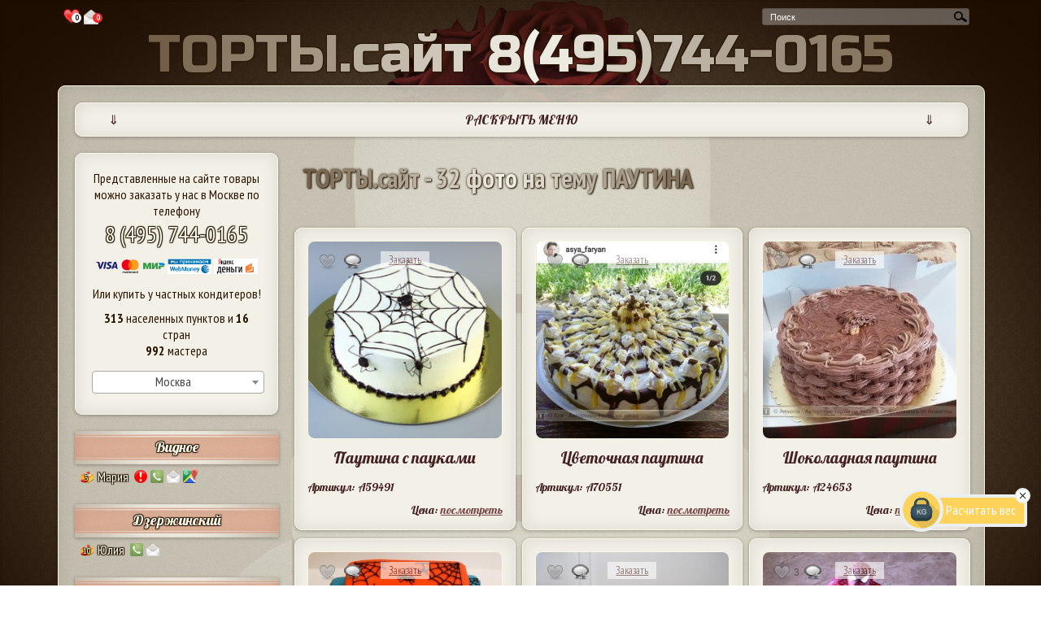

--- FILE ---
content_type: text/html;charset=windows-1251
request_url: https://xn--n1aeec9b.xn--80aswg/%D1%82%D0%BE%D1%80%D1%82%D1%8B_%D0%BD%D0%B0_%D1%82%D0%B5%D0%BC%D1%83/%D0%BF%D0%B0%D1%83%D1%82%D0%B8%D0%BD%D0%B0
body_size: 34118
content:
<!DOCTYPE html>
<html lang="ru">
<head>
	<!-- Add jQuery library -->
	<script type="text/javascript" src="/js/jquery-latest.min.js"></script>
	<style>

	.tooltip, .tratata_{
		position:absolute;
		left: -2000px;
		border: 5px solid #eeeeee;
		border-radius:5px;
		background: #f1e9d6;

		padding:5px;
		-webkit-box-shadow: 0 0 5px #000;
		box-shadow: 0 0 5px #000;
		width:auto;
		max-width:400px;
		display:none;
		z-index:10000;
	}

	.tooltip p, .tratata_ p{
		color: #442222;
		font-size:100%;
	}

	html {
	        background: url(/i/body_bg.jpg) no-repeat top center fixed;
	        -webkit-background-size: 100%;
		    -moz-background-size: 100%;
		    -o-background-size: 100%;
		    background-size: 100%;
		    -webkit-background-size: cover;
		    -moz-background-size: cover;
		    -o-background-size: cover;
		    background-size: cover;
	}
    h1, h2, h3, h4, p {margin:0;}
	#preloader {
	  position: fixed;
	  left: 0;
	  top: 0;
	  z-index: 9999999;
	  width: 100%;
	  height: 100%;
	  overflow: visible;
	  background: #fff url('/i/processing.gif') no-repeat center center;
	  display:none;
	}
	</style>
	<!--/ всплывающая подсказка -->
	<link rel="stylesheet" href="/style_n.css?v1.44" type="text/css" media="screen">
		
	<title>ТОРТЫ.сайт - 32 фото на тему ПАУТИНА</title>
	
	
	<link rel="icon" href="/favicon.ico" type="image/x-icon" class="favicon">
	<link rel="shortcut icon" href="/favicon.ico" type="image/x-icon" class="favicon">

	<link rel="apple-touch-icon" sizes="57x57" href="/favicon/apple-icon-57x57.png" class="favicon">
	<link rel="apple-touch-icon" sizes="60x60" href="/favicon/apple-icon-60x60.png" class="favicon">
	<link rel="apple-touch-icon" sizes="72x72" href="/favicon/apple-icon-72x72.png" class="favicon">
	<link rel="apple-touch-icon" sizes="76x76" href="/favicon/apple-icon-76x76.png" class="favicon">
	<link rel="apple-touch-icon" sizes="114x114" href="/favicon/apple-icon-114x114.png" class="favicon">
	<link rel="apple-touch-icon" sizes="120x120" href="/favicon/apple-icon-120x120.png" class="favicon">
	<link rel="apple-touch-icon" sizes="144x144" href="/favicon/apple-icon-144x144.png" class="favicon">
	<link rel="apple-touch-icon" sizes="152x152" href="/favicon/apple-icon-152x152.png" class="favicon">
	<link rel="apple-touch-icon" sizes="180x180" href="/favicon/apple-icon-180x180.png" class="favicon">
	<link rel="icon" type="image/png" sizes="192x192"  href="/favicon/android-icon-192x192.png" class="favicon">
	<link rel="icon" type="image/png" sizes="32x32" href="/favicon/favicon-32x32.png" class="favicon">
	<link rel="icon" type="image/png" sizes="96x96" href="/favicon/favicon-96x96.png" class="favicon">
	<link rel="icon" type="image/png" sizes="16x16" href="/favicon/favicon-16x16.png" class="favicon">
	<link rel="manifest" href="/favicon/manifest.json">
	<meta name="msapplication-TileColor" content="#ffffff">
	<meta name="msapplication-TileImage" content="/favicon/ms-icon-144x144.png" class="favicon">
	<meta name="theme-color" content="#ffffff">
	<meta name=viewport content="width=device-width, initial-scale=1">
	<META content="text/html; charset=windows-1251" http-equiv="Content-Type">
	
	<META content="&#128073;На торты.сайт $$$$$$$ САМАЯ НИЗКАЯ ЦЕНА $$$$$$$ в Москве! Не менее 32 тортов на тему паутина. Торты и десерты доступны к заказу в 313 городах из 16 стран мира: Аргентина, Армения, Беларусь, Вьетнам, Германия, Израиль, Испания, Италия, Казахстан, Киргизия, Россия, Туркменистан, Украина, Франция, Швеция, Эстония" name="description">

	<META content="паутина" name="keywords">
</head>
<body>
	<div id="preloader"></div>
	<div id="main_center" style="text-align:center;">
		<div style="margin:-2px 0px 0px 0;padding:0 5px;float:left;box-sizing: border-box;text-align:center;">
			<a href="/%D0%9F%D0%BE%D0%BD%D1%80%D0%B0%D0%B2%D0%B8%D0%B2%D1%88%D0%B8%D0%B5%D1%81%D1%8F_%D1%82%D0%BE%D1%80%D1%82%D1%8B" style="text-decoration:none;">
				<div style="display:inline-block;"><img src="[data-uri]" style="vertical-align: middle;height:25px;margin-top:  0px;" alt="Понравившиеся торты" title="Понравившиеся торты" class="tooltip_">
				</div>
				<div style="display:inline-block;margin:-5px 0 0 -16px;border-radius:12px;background-color:white;color:black;font-size: 9px;font-weight: bold;width: 12px;height: 12px;text-align:center" id="count_likes_top_left">
					0
				</div>
			</a>
			<a href="/%D0%A1%D0%BE%D0%BE%D0%B1%D1%89%D0%B5%D0%BD%D0%B8%D1%8F_%D0%BA%D0%BE%D0%BD%D0%B4%D0%B8%D1%82%D0%B5%D1%80%D0%B0%D0%BC" style="text-decoration:none;">
				<div style="display:inline-block;">
					<img src="/i/social_icons/38x38/email.png" style="vertical-align: middle;height:18px" alt="Сообщения кондитерам" title="Сообщения кондитерам" class="tooltip_">
				</div>
					<div style="display:inline-block;margin:-5px 0 0 -10px;border-radius:12px;background-color:#ef2a2a;color:white;font-size: 9px;font-weight: bold;width: 12px;height: 12px;text-align:center" id="count_mess_top_left">
					0
				</div>
			</a>
		</div>
		<div id="search">
			<script>
  				$(function() {
					// Очистка кеша поисковых слов:
					//$(".search_input").flushCache();
					$(".search_input").autocomplete({
					 	source: "/ajax/search_keywords.php",
					 	minLength: 1, // минимальное количество для совершения запроса
						select: function(event, ui) {
							//assign value back to the form element
							if(ui.item){
								$(event.target).val(ui.item.value);
							}
							//submit the form
							$(event.target.form).submit();
						}
					});
				});
			</script>

			<form action="/" method="post">
				<div class="search"><input style="height:16px;vertical-align :middle;" name="search_key" maxlength="120" class="search_input" type="text" size="120" value="поиск..." onblur="if(this.value=='') this.value='поиск...';" onfocus="if(this.value=='поиск...') this.value='';" autocomplete="off"><input type="submit" value="поиск..." class="search_button" onclick="this.form.keyword.focus();"></div>
			</form>
		</div>
		<div style="clear:both;"></div>
		<div style="text-align:center;" id="torty-site-phone">
						<a href="tel:+74957440165" style="text-decoration:none"><span class="top_torty">ТОРТЫ.сайт <span id="top_torty_br"><br /></span> 8(495)744-0165</span></a>
					</div>
		<div style="clear:both;"></div>
		<div id="main_content_block">


			<!-- top_block -->
            <div id="top_block_mobile_nemu" class="kroshki_block">
            	<div style="display:inline-block;width:5%;">&dArr;</div><div style="display:inline-block;width:90%;">РАСКРЫТЬ МЕНЮ</div><div style="display:inline-block;width:5%;">&dArr;</div>
            </div>
			<div id="top_block">
								<p><sup>*</sup>Мы продаем очень вкусные и красивые <a href="/#торты-на-заказ">торты на заказ</a> с 2004 года. <a href="/%D0%B3%D0%BE%D1%80%D0%BE%D0%B4">Лучшие кондитеры Москвы и других городов</a>

могут сделать для Вас шедевр любой формы, поэтому не переживайте, если не найдете среди фотографий в нашем каталоге подходящую. Просто нажмите на кнопку "<a href="#" data-reveal-id="block_order">заказать</a>" и приложите фото или эскиз, либо опишите словами внешний вид десерта, который Вы хотите купить.</p>
								<div id="left-menu">
					<div id="left-menu-300">
						<div class="head">Частные кондитеры</div>
						<div class="city">Любой город</div>
						<div style="padding:5px 0;text-align:left;"><a href="/%D0%90%D0%B2%D1%82%D0%BE%D1%80%D1%8B">Список кондитеров</a></div>
						<div style="padding:5px 0;text-align:left;"><a href="/%D0%A6%D0%B5%D0%BD%D1%8B_%D0%BA%D0%BE%D0%BD%D0%B4%D0%B8%D1%82%D0%B5%D1%80%D0%BE%D0%B2">Цены</a></div>
						<div style="padding:5px 0;text-align:left;"><a href="/%D0%9E%D1%82%D0%B7%D1%8B%D0%B2%D1%8B">Отзывы</a></div>
						<div style="padding:5px 0;text-align:left;"><a href="/%D0%A1%D0%BE%D1%82%D1%80%D1%83%D0%B4%D0%BD%D0%B8%D1%87%D0%B5%D1%81%D1%82%D0%B2%D0%BE">Кондитерам</a></div>
												<div style="padding:5px 0 20px 0;text-align:left;"><a href="/login.php">Вход на сайт</a></div>

					</div>
				</div>
				<div id="right-menu">
					<div id="right-menu-300">
						<div class="head" style="margin-left:15px;">Интернет-<div style="width:1px;overflow:hidden;display:inline-block"> </div>магазин</div>
						<div class="city">Только Москва</div>
						<div style="padding:5px 0;text-align:right;"><a href="/%D0%9E_%D0%BD%D0%B0%D1%81">О нас</a></div>
						<div style="padding:5px 0;text-align:right;"><a href="/%D0%A6%D0%B5%D0%BD%D1%8B">Цены</a></div>
						<div style="padding:5px 0;text-align:right;"><a href="/%D0%9E%D1%82%D0%B7%D1%8B%D0%B2%D1%8B">Отзывы</a></div>
						<div style="padding:5px 0;text-align:right;"><a href="/%D0%92%D0%BA%D1%83%D1%81%D1%8B_%D1%82%D0%BE%D1%80%D1%82%D0%BE%D0%B2">Вкусы тортов</a></div>
						<div style="padding:5px 0 20px 0;text-align:right;"><a href="/%D0%9E%D0%BF%D0%BB%D0%B0%D1%82%D0%B0_%D0%B8_%D0%B4%D0%BE%D1%81%D1%82%D0%B0%D0%B2%D0%BA%D0%B0">Доставка и оплата</a></div>
					</div>
				</div>


				<div id="top_cake_block" style="text-align:center;">
					<div id="top_image" class="image cycle-slideshow" data-cycle-fx=scrollHorz data-cycle-speed="2000" data-cycle-delay="10" data-cycle-timeout=6000 data-cycle-slides="> div" data-cycle-prev=".prevControl" data-cycle-next=".nextControl" data-cycle-pause-on-hover="true" data-cycle-log="false" data-cycle-swipe="true">
<div style="display:none;text-align:center;width:90%;margin-left:14px;cursor:pointer;" class="press_block" data-fancybox-title="&copy; КП «Алтуфьево». Москва 84957440165" data-src="/i/cat/600/65/65421.jpg" data-fancybox="top-gallery" data-fancybox-phone="84957440165"><img src="/i/cat/300/65/65421.jpg" height="148" style="max-width:270px;text-align:center;" alt=""><div style="padding:10px 5px;margin:-40px 0 0 0;cursor:pointer;"><a href="/84957440165" style="text-decoration:none;padding:8px;font-size:0.9em;" class="kroshki_block" target="_blank">&copy; КП «Алтуфьево». Москва 84957440165</a></div></div><div style="display:none;text-align:center;width:90%;margin-left:14px;cursor:pointer;" class="press_block" data-fancybox-title="&copy; Ирина Внуково. Москва 9645535805" data-src="/i/cat/600/39/39673.jpg" data-fancybox="top-gallery" data-fancybox-phone="9645535805"><img src="/i/cat/300/39/39673.jpg" height="148" style="max-width:270px;text-align:center;" alt=""><div style="padding:10px 5px;margin:-40px 0 0 0;cursor:pointer;"><a href="/9645535805" style="text-decoration:none;padding:8px;font-size:0.9em;" class="kroshki_block" target="_blank">&copy; Ирина Внуково. Москва 9645535805</a></div></div><div style="display:none;text-align:center;width:90%;margin-left:14px;cursor:pointer;" class="press_block" data-fancybox-title="&copy; КП «Алтуфьево». Москва 84957440165" data-src="/i/cat/600/59/59883.jpg" data-fancybox="top-gallery" data-fancybox-phone="84957440165"><img src="/i/cat/300/59/59883.jpg" height="148" style="max-width:270px;text-align:center;" alt=""><div style="padding:10px 5px;margin:-40px 0 0 0;cursor:pointer;"><a href="/84957440165" style="text-decoration:none;padding:8px;font-size:0.9em;" class="kroshki_block" target="_blank">&copy; КП «Алтуфьево». Москва 84957440165</a></div></div><div style="display:none;text-align:center;width:90%;margin-left:14px;cursor:pointer;" class="press_block" data-fancybox-title="&copy; Подольникова Марина. Омск 89139679434" data-src="/i/cat/600/25/25753.jpg" data-fancybox="top-gallery" data-fancybox-phone="89139679434"><img src="/i/cat/300/25/25753.jpg" height="148" style="max-width:270px;text-align:center;" alt=""><div style="padding:10px 5px;margin:-40px 0 0 0;cursor:pointer;"><a href="/89139679434" style="text-decoration:none;padding:8px;font-size:0.9em;" class="kroshki_block" target="_blank">&copy; Подольникова Марина. Омск</a></div></div><div style="display:none;text-align:center;width:90%;margin-left:14px;cursor:pointer;" class="press_block" data-fancybox-title="&copy; Надежда. Москва 79688320797" data-src="/i/cat/600/46/46450.jpg" data-fancybox="top-gallery" data-fancybox-phone="79688320797"><img src="/i/cat/300/46/46450.jpg" height="148" style="max-width:270px;text-align:center;" alt=""><div style="padding:10px 5px;margin:-40px 0 0 0;cursor:pointer;"><a href="/79688320797" style="text-decoration:none;padding:8px;font-size:0.9em;" class="kroshki_block" target="_blank">&copy; Надежда. Москва 79688320797</a></div></div>					</div>
					<div style="padding:0;margin:-90px 0 0 -40px;float:left;cursor:pointer;" class="prevControl"><img src="/i/arrow_prev.png" width="27" alt="Предыдущее изображение"></div>
					<div style="padding:0;margin:-90px -40px 0 0px;float:right;cursor:pointer;" class="nextControl"><img src="/i/arrow_next.png" width="27" alt="Следующее изображение"></div>
				</div>

				<div style="clear:both;"></div>

				<div id="cakes-menu">
					<!--
					<ul>
						<li><a href="/Праздничные торты" class="notactive">Праздничные торты</a></li>
						<li><a href="/Детские торты" class="notactive">Детские торты</a></li>
						<li><a href="/Свадебные торты" class="notactive">Свадебные торты</a></li>
						<li><a href="/Свадебные торты" class="notactive">Капкейки, кейк попсы и др.</a></li>
					</ul>
					-->
					<div class="menu-image"><a href="/%D0%9F%D1%80%D0%B0%D0%B7%D0%B4%D0%BD%D0%B8%D1%87%D0%BD%D1%8B%D0%B5_%D1%82%D0%BE%D1%80%D1%82%D1%8B" title="Праздничные торты"><img src="/i/menu-prazdnichnye-torty.png" alt="Праздничные торты"></a></div>
					<div class="menu-image"><a href="/%D0%94%D0%B5%D1%82%D1%81%D0%BA%D0%B8%D0%B5_%D1%82%D0%BE%D1%80%D1%82%D1%8B" title="Детские торты"><img src="/i/menu-detskie-torty.png" alt="Детские торты"></a></div>
					<div class="menu-image third"><a href="/%D0%A1%D0%B2%D0%B0%D0%B4%D0%B5%D0%B1%D0%BD%D1%8B%D0%B5_%D1%82%D0%BE%D1%80%D1%82%D1%8B" title="Свадебные торты"><img src="/i/menu-svadebnye-torty.png" alt="Свадебные торты"></a></div>
					<div class="menu-image"><a href="/%D0%94%D0%B5%D1%81%D0%B5%D1%80%D1%82%D1%8B" title="Капкейки и кейк попсы"><img src="/i/menu-deserty.png" alt="Капкейки, кейк попсы, печенья, пряники и др."></a></div>
				</div>
				<div style="clear:both;" class="poloska"></div>
			</div>

			<!-- // top_block -->

			<div id="left_block">




                <div style="text-align:center;" id="l_top">
					Представленные на сайте товары можно заказать у нас в Москве по телефону
					<br /><a href="tel:+74957440165" style="font-size:28px;">8 (495) 744-0165</a>
										<div style="padding: 10px 0;text-align:center;">
						<img src="/i/cards_ru.png" height="21" alt="Visa Mastercard Мир"><!--
						<img src="/i/visa_blue_s.jpg" height="21" alt="Visa">
						<img src="/i/mc_blue_s.jpg" height="21" alt="Mastercard">
						-->
						<img src="/i/88x31_wm_blue_on_white_ru.png" height="19" alt="WebMoney">
						<img src="/i/yamoney_logo88x31.gif" height="19" alt="Яндекс деньги">
					</div>
					Или купить
					у частных кондитеров!

						
                        <div style="padding:10px 0 0 0;text-align:center;"><b>313</b> населенных пунктов

                        и <b>16</b> стран</div>

                        <div style="padding:0px 0 10px 0;text-align:center;">
                        <b>992</b> мастера</div>

                                                							<div style="padding:5px 0;">
							<select onchange="LeftColConditersList($(this).val());" class="town-select"><option>Выбрать город</option>
							<option value="all">Все города</option>
							<option value="Абинск">Абинск
<option value="Адлер">Адлер
<option value="Аксукент">Аксукент
<option value="Актобе">Актобе
<option value="Алдан">Алдан
<option value="Александров">Александров
<option value="Алматы">Алматы
<option value="Алупка">Алупка
<option value="Алушта">Алушта
<option value="Алчевск">Алчевск
<option value="Альметьевск">Альметьевск
<option value="Анапа">Анапа
<option value="Анапский">Анапский
<option value="Апрелевка">Апрелевка
<option value="Аскарово">Аскарово
<option value="Астрахань">Астрахань
<option value="Ашхабад">Ашхабад
<option value="Балаково">Балаково
<option value="Балашиха">Балашиха
<option value="Балашов">Балашов
<option value="Барановичи">Барановичи
<option value="Барнаул">Барнаул
<option value="Батайск">Батайск
<option value="Белая Церковь">Белая Церковь
<option value="Белгород">Белгород
<option value="Белогорск">Белогорск
<option value="Березники">Березники
<option value="Березовка">Березовка
<option value="Березовский">Березовский
<option value="Бишкек">Бишкек
<option value="Благовещенск">Благовещенск
<option value="Большеречье">Большеречье
<option value="Боровск">Боровск
<option value="Братск">Братск
<option value="Брёхово">Брёхово
<option value="Бровары">Бровары
<option value="Бронницы">Бронницы
<option value="Брянск">Брянск
<option value="Буэнос-Айрес">Буэнос-Айрес
<option value="Великий Новгород">Великий Новгород
<option value="Венев">Венев
<option value="Верхнеуральск">Верхнеуральск
<option value="Верхняя Пышма">Верхняя Пышма
<option value="Видное">Видное
<option value="Винница">Винница
<option value="Витебск">Витебск
<option value="Витязево">Витязево
<option value="Владивосток">Владивосток
<option value="Владикавказ">Владикавказ
<option value="Владимир">Владимир
<option value="Волгоград">Волгоград
<option value="Волжский">Волжский
<option value="Вологда">Вологда
<option value="Воронеж">Воронеж
<option value="Всеволожск">Всеволожск
<option value="Высоковск">Высоковск
<option value="Вязники">Вязники
<option value="Гай">Гай
<option value="Геленджик">Геленджик
<option value="Георгиевск">Георгиевск
<option value="Геретсрид">Геретсрид
<option value="Глинищевское">Глинищевское
<option value="Голая Пристань">Голая Пристань
<option value="Горловка">Горловка
<option value="город Крымск">город Крымск
<option value="Гроссето">Гроссето
<option value="Губкин">Губкин
<option value="Гудермес">Гудермес
<option value="Гусь-Хрустальный">Гусь-Хрустальный
<option value="Дебальцево">Дебальцево
<option value="Дедовск">Дедовск
<option value="Дзержинский">Дзержинский
<option value="Дмитров">Дмитров
<option value="Днепропетровск">Днепропетровск
<option value="Днипро">Днипро
<option value="Долгопрудный">Долгопрудный
<option value="Домодедово">Домодедово
<option value="Донецк">Донецк
<option value="Евпатория">Евпатория
<option value="Егорьевск">Егорьевск
<option value="Ейск">Ейск
<option value="Екатеринбург">Екатеринбург
<option value="Емва">Емва
<option value="Ереван">Ереван
<option value="Ессентуки">Ессентуки
<option value="Железноводск">Железноводск
<option value="Железногорск">Железногорск
<option value="Железнодорожный">Железнодорожный
<option value="Жодино">Жодино
<option value="Жуковский">Жуковский
<option value="Залари">Залари
<option value="Заозерск">Заозерск
<option value="Запорожье">Запорожье
<option value="Звенигород">Звенигород
<option value="Зеленоград">Зеленоград
<option value="Знаменск">Знаменск
<option value="Иваново">Иваново
<option value="Ивантеевка">Ивантеевка
<option value="Ижевск">Ижевск
<option value="Избербаш">Избербаш
<option value="Икряное">Икряное
<option value="Иркутск">Иркутск
<option value="Истра">Истра
<option value="Йошкар-Ола">Йошкар-Ола
<option value="Казань">Казань
<option value="Калининград">Калининград
<option value="Калуга">Калуга
<option value="Каменский">Каменский
<option value="Карачаевск">Карачаевск
<option value="Кемерово">Кемерово
<option value="Керчь">Керчь
<option value="Киев">Киев
<option value="Клин">Клин
<option value="Ковров">Ковров
<option value="Коломна">Коломна
<option value="Колпино">Колпино
<option value="Коммунарка">Коммунарка
<option value="Комсомольское">Комсомольское
<option value="Конотоп">Конотоп
<option value="Копейск">Копейск
<option value="Королев">Королев
<option value="Кострома">Кострома
<option value="Котлас">Котлас
<option value="Красноармейск">Красноармейск
<option value="Красногорск">Красногорск
<option value="Краснодар">Краснодар
<option value="Краснознаменск">Краснознаменск
<option value="Красноусольский">Красноусольский
<option value="Красноярск">Красноярск
<option value="Кременчуг">Кременчуг
<option value="Кропоткин">Кропоткин
<option value="Кстово">Кстово
<option value="Кубинка">Кубинка
<option value="Кузоватово">Кузоватово
<option value="Курск">Курск
<option value="Курская">Курская
<option value="Ленинск-Кузнецкий">Ленинск-Кузнецкий
<option value="Ленск">Ленск
<option value="Ливны">Ливны
<option value="Липецк">Липецк
<option value="Лиски">Лиски
<option value="Лубны">Лубны
<option value="Луганск">Луганск
<option value="Лыткарино">Лыткарино
<option value="Львов">Львов
<option value="Люберцы">Люберцы
<option value="Магнитогорск">Магнитогорск
<option value="Майкоп">Майкоп
<option value="Макеевка">Макеевка
<option value="Малоярославец">Малоярославец
<option value="Матаро">Матаро
<option value="Махачкала">Махачкала
<option value="Мегион">Мегион
<option value="Мензелинск">Мензелинск
<option value="Миасс">Миасс
<option value="Миллерово">Миллерово
<option value="Минск">Минск
<option value="Мирный">Мирный
<option value="Михайловск">Михайловск
<option value="Михнево">Михнево
<option value="Млинов">Млинов
<option value="Молоково">Молоково
<option value="Москва" selected>Москва
<option value="Московский">Московский
<option value="Мурино">Мурино
<option value="Мурманск">Мурманск
<option value="Мытищи">Мытищи
<option value="Набережные Челны">Набережные Челны
<option value="Нальчик">Нальчик
<option value="Нарва">Нарва
<option value="Нахабино">Нахабино
<option value="Невель">Невель
<option value="Невинномысск">Невинномысск
<option value="Нетания">Нетания
<option value="Нефтекамск">Нефтекамск
<option value="Нижневартовск">Нижневартовск
<option value="Нижнекамск">Нижнекамск
<option value="Нижний Новгород">Нижний Новгород
<option value="Нижний Тагил">Нижний Тагил
<option value="Николаев">Николаев
<option value="Ново-Архангельское">Ново-Архангельское
<option value="Нововоронеж">Нововоронеж
<option value="Новодвинск">Новодвинск
<option value="Новое Девяткино">Новое Девяткино
<option value="Новокузнецк">Новокузнецк
<option value="Новоозерное">Новоозерное
<option value="Новороссийск">Новороссийск
<option value="Новосибирск">Новосибирск
<option value="Новотроицк">Новотроицк
<option value="Новоуральск">Новоуральск
<option value="Новочеркасск">Новочеркасск
<option value="Ногинск">Ногинск
<option value="Нур-Султан">Нур-Султан
<option value="Нягань">Нягань
<option value="Обнинск">Обнинск
<option value="Одесса">Одесса
<option value="Одинцово">Одинцово
<option value="Олекминск">Олекминск
<option value="Омск">Омск
<option value="Ордынское">Ордынское
<option value="Оренбург">Оренбург
<option value="Орёл">Орёл
<option value="Орск">Орск
<option value="Осташков">Осташков
<option value="Осьмино">Осьмино, Ленинградская обл.
<option value="Павловск">Павловск
<option value="Париж">Париж
<option value="Пенза">Пенза
<option value="Переяслав-Хмельницкий">Переяслав-Хмельницкий
<option value="Переяславка">Переяславка
<option value="Пермь">Пермь
<option value="Петрозаводск">Петрозаводск
<option value="Петропавловск-Камчатский">Петропавловск-Камчатский
<option value="Пионерский">Пионерский
<option value="Пироговский">Пироговский
<option value="Подольск">Подольск
<option value="Полевской">Полевской
<option value="Полесск">Полесск
<option value="Полоцк">Полоцк
<option value="Полтава">Полтава
<option value="Прилуки">Прилуки
<option value="Протвино">Протвино
<option value="Псков">Псков
<option value="Путилово">Путилово
<option value="Пушкино">Пушкино
<option value="Пьове-ди-Сакко">Пьове-ди-Сакко
<option value="Пятигорск">Пятигорск
<option value="Радужный">Радужный
<option value="Раздельная">Раздельная
<option value="Ракитное">Ракитное
<option value="Раменское">Раменское
<option value="Реутов">Реутов
<option value="Ростов-на-Дону">Ростов-на-Дону
<option value="Рубцовск">Рубцовск
<option value="Рудный">Рудный
<option value="Рязань">Рязань
<option value="Самара">Самара
<option value="Санкт-Петербург">Санкт-Петербург
<option value="Саратов">Саратов
<option value="Свободный">Свободный
<option value="Севастополь">Севастополь
<option value="Семей">Семей
<option value="Сергиев Посад">Сергиев Посад
<option value="Серпухов">Серпухов
<option value="Сертолово">Сертолово
<option value="Симферополь">Симферополь
<option value="Славгород">Славгород
<option value="Смолевичи">Смолевичи
<option value="Сокольники">Сокольники,  Тверская обл.
<option value="Соликамск">Соликамск
<option value="Солнечногорск">Солнечногорск
<option value="Софьино">Софьино
<option value="Сочи">Сочи
<option value="Ставрополь">Ставрополь
<option value="Станица Луганская">Станица Луганская
<option value="Старая Купавна">Старая Купавна
<option value="Старая Русса">Старая Русса
<option value="Старое Шайгово">Старое Шайгово
<option value="Стерлитамак">Стерлитамак
<option value="Страсбург">Страсбург
<option value="Судак">Судак
<option value="Сумы">Сумы
<option value="Сургут">Сургут
<option value="Сходня">Сходня
<option value="Счастье">Счастье
<option value="Сызрань">Сызрань
<option value="Сыктывкар">Сыктывкар
<option value="Тамбов">Тамбов
<option value="Тараз">Тараз
<option value="Татарск">Татарск
<option value="Тверь">Тверь
<option value="Тербуны">Тербуны
<option value="Тобольск">Тобольск
<option value="Тольятти">Тольятти
<option value="Томск">Томск
<option value="Тосно">Тосно
<option value="Тула">Тула
<option value="Туртас">Туртас
<option value="Тюмень">Тюмень
<option value="Угледар">Угледар
<option value="Узловая">Узловая
<option value="Ульяновск">Ульяновск
<option value="Уральск">Уральск
<option value="Усолье-Сибирское">Усолье-Сибирское
<option value="Уфа">Уфа
<option value="Фёдоровка">Фёдоровка
<option value="Фрязино">Фрязино
<option value="Хабаровск">Хабаровск
<option value="Хайфа">Хайфа
<option value="Ханты-Мансийск">Ханты-Мансийск
<option value="Харьков">Харьков
<option value="Херсон">Херсон
<option value="Химки">Химки
<option value="Холмская">Холмская
<option value="Хошимин">Хошимин
<option value="Чебоксары">Чебоксары
<option value="Челябинск">Челябинск
<option value="Череповец">Череповец
<option value="Черногорск">Черногорск
<option value="Чехов">Чехов
<option value="Чистополь">Чистополь
<option value="Чита">Чита
<option value="Чунджа">Чунджа
<option value="Шебекино">Шебекино
<option value="Шеллефтео">Шеллефтео
<option value="Шепетовка">Шепетовка
<option value="Шымкент">Шымкент
<option value="Щёлково">Щёлково
<option value="Электросталь">Электросталь
<option value="Южно-Сахалинск">Южно-Сахалинск
<option value="Ялта">Ялта
<option value="Ялуторовск">Ялуторовск
<option value="Ярославль">Ярославль
							</select>
							</div>

				</div>


				<div id="left_col_conditers_list">
				</div>


				<div style="padding:50px 0px 30px 0;text-align:center;">
					<div class="cake_block" style="cursor:pointer;">
						<div style="width:100%;height:100%;padding:25px 0 0 0;">
							<a href="/%D0%B3%D0%BE%D1%80%D0%BE%D0%B4"><img src="/i/map.jpg" width="200" alt="Посмотреть доступные города на карте" title="Посмотреть доступные города на карте" class="cake_img tratata"></a>
						</div>
						<div class="cake_block_title">
							<a href="/%D0%B3%D0%BE%D1%80%D0%BE%D0%B4" style="color: #442222;text-shadow:none;">Выбрать город на карте</a>
						</div>
						<div style="clear:both;"></div>
					</div>
				</div>

                				<div class="l_city"><a href="/%D1%82%D0%BE%D0%BB%D1%8C%D0%BA%D0%BE_%D1%84%D0%BE%D1%82%D0%BE/%D0%9F%D1%80%D0%B0%D0%B7%D0%B4%D0%BD%D0%B8%D1%87%D0%BD%D1%8B%D0%B5_%D1%82%D0%BE%D1%80%D1%82%D1%8B/%D0%A2%D0%BE%D1%80%D1%82%D1%8B_%D0%BD%D0%B0_%D0%B4%D0%B5%D0%BD%D1%8C_%D1%80%D0%BE%D0%B6%D0%B4%D0%B5%D0%BD%D0%B8%D1%8F">торты на день рождения</a></div>
				<div class="l_name" style="text-align:center;padding: 8px 0 2px 0;"><a href="/%D1%82%D0%BE%D0%BB%D1%8C%D0%BA%D0%BE_%D1%84%D0%BE%D1%82%D0%BE/%D0%9F%D1%80%D0%B0%D0%B7%D0%B4%D0%BD%D0%B8%D1%87%D0%BD%D1%8B%D0%B5_%D1%82%D0%BE%D1%80%D1%82%D1%8B/%D0%A2%D0%BE%D1%80%D1%82%D1%8B_%D0%BD%D0%B0_%D0%B4%D0%B5%D0%BD%D1%8C_%D1%80%D0%BE%D0%B6%D0%B4%D0%B5%D0%BD%D0%B8%D1%8F/%D0%A2%D0%BE%D1%80%D1%82%D1%8B_%D0%B4%D0%BB%D1%8F_%D0%BC%D0%B0%D0%BB%D1%8C%D1%87%D0%B8%D0%BA%D0%BE%D0%B2" class="l_name_user" title="торты на день рождения для мальчиков">для мальчиков</a>: <a href="/%D0%9F%D1%80%D0%B0%D0%B7%D0%B4%D0%BD%D0%B8%D1%87%D0%BD%D1%8B%D0%B5_%D1%82%D0%BE%D1%80%D1%82%D1%8B/%D0%A2%D0%BE%D1%80%D1%82%D1%8B_%D0%BD%D0%B0_%D0%B4%D0%B5%D0%BD%D1%8C_%D1%80%D0%BE%D0%B6%D0%B4%D0%B5%D0%BD%D0%B8%D1%8F/%D0%A2%D0%BE%D1%80%D1%82%D1%8B_%D0%B4%D0%BB%D1%8F_%D0%BC%D0%B0%D0%BB%D1%8C%D1%87%D0%B8%D0%BA%D0%BE%D0%B2/%D0%A2%D0%BE%D1%80%D1%82%D1%8B_%D0%BD%D0%B0_1_%D0%B3%D0%BE%D0%B4">на годик</a> и <a href="/%D0%9F%D1%80%D0%B0%D0%B7%D0%B4%D0%BD%D0%B8%D1%87%D0%BD%D1%8B%D0%B5_%D1%82%D0%BE%D1%80%D1%82%D1%8B/%D0%A2%D0%BE%D1%80%D1%82%D1%8B_%D0%BD%D0%B0_%D0%B4%D0%B5%D0%BD%D1%8C_%D1%80%D0%BE%D0%B6%D0%B4%D0%B5%D0%BD%D0%B8%D1%8F/%D0%A2%D0%BE%D1%80%D1%82%D1%8B_%D0%B4%D0%BB%D1%8F_%D0%BC%D0%B0%D0%BB%D1%8C%D1%87%D0%B8%D0%BA%D0%BE%D0%B2/%D0%A2%D0%BE%D1%80%D1%82%D1%8B_%D0%BD%D0%B0_5_%D0%BB%D0%B5%D1%82">на 5 лет</a></div>
				<div class="l_name" style="text-align:center;padding: 2px 0;"><a href="/%D1%82%D0%BE%D0%BB%D1%8C%D0%BA%D0%BE_%D1%84%D0%BE%D1%82%D0%BE/%D0%9F%D1%80%D0%B0%D0%B7%D0%B4%D0%BD%D0%B8%D1%87%D0%BD%D1%8B%D0%B5_%D1%82%D0%BE%D1%80%D1%82%D1%8B/%D0%A2%D0%BE%D1%80%D1%82%D1%8B_%D0%BD%D0%B0_%D0%B4%D0%B5%D0%BD%D1%8C_%D1%80%D0%BE%D0%B6%D0%B4%D0%B5%D0%BD%D0%B8%D1%8F/%D0%A2%D0%BE%D1%80%D1%82%D1%8B_%D0%B4%D0%BB%D1%8F_%D0%B4%D0%B5%D0%B2%D0%BE%D1%87%D0%B5%D0%BA" class="l_name_user" title="торты на день рождения для девочек">для девочек</a>: <a href="/%D0%9F%D1%80%D0%B0%D0%B7%D0%B4%D0%BD%D0%B8%D1%87%D0%BD%D1%8B%D0%B5_%D1%82%D0%BE%D1%80%D1%82%D1%8B/%D0%A2%D0%BE%D1%80%D1%82%D1%8B_%D0%BD%D0%B0_%D0%B4%D0%B5%D0%BD%D1%8C_%D1%80%D0%BE%D0%B6%D0%B4%D0%B5%D0%BD%D0%B8%D1%8F/%D0%A2%D0%BE%D1%80%D1%82%D1%8B_%D0%B4%D0%BB%D1%8F_%D0%B4%D0%B5%D0%B2%D0%BE%D1%87%D0%B5%D0%BA/%D0%A2%D0%BE%D1%80%D1%82%D1%8B_%D0%BD%D0%B0_1_%D0%B3%D0%BE%D0%B4">на годик</a> и <a href="/%D0%9F%D1%80%D0%B0%D0%B7%D0%B4%D0%BD%D0%B8%D1%87%D0%BD%D1%8B%D0%B5_%D1%82%D0%BE%D1%80%D1%82%D1%8B/%D0%A2%D0%BE%D1%80%D1%82%D1%8B_%D0%BD%D0%B0_%D0%B4%D0%B5%D0%BD%D1%8C_%D1%80%D0%BE%D0%B6%D0%B4%D0%B5%D0%BD%D0%B8%D1%8F/%D0%A2%D0%BE%D1%80%D1%82%D1%8B_%D0%B4%D0%BB%D1%8F_%D0%B4%D0%B5%D0%B2%D0%BE%D1%87%D0%B5%D0%BA/%D0%A2%D0%BE%D1%80%D1%82%D1%8B_%D0%BD%D0%B0_5_%D0%BB%D0%B5%D1%82">на 5 лет</a></div>
				<div class="l_name" style="text-align:center;padding: 2px 0;"><a href="/%D1%82%D0%BE%D0%BB%D1%8C%D0%BA%D0%BE_%D1%84%D0%BE%D1%82%D0%BE/%D0%9F%D1%80%D0%B0%D0%B7%D0%B4%D0%BD%D0%B8%D1%87%D0%BD%D1%8B%D0%B5_%D1%82%D0%BE%D1%80%D1%82%D1%8B/%D0%A2%D0%BE%D1%80%D1%82%D1%8B_%D0%BD%D0%B0_%D0%B4%D0%B5%D0%BD%D1%8C_%D1%80%D0%BE%D0%B6%D0%B4%D0%B5%D0%BD%D0%B8%D1%8F/%D0%A2%D0%BE%D1%80%D1%82%D1%8B_%D0%B4%D0%BB%D1%8F_%D0%BC%D1%83%D0%B6%D1%87%D0%B8%D0%BD" class="l_name_user" title="торты на день рождения для мужчин">для мужчин</a>: <a href="/%D0%9F%D1%80%D0%B0%D0%B7%D0%B4%D0%BD%D0%B8%D1%87%D0%BD%D1%8B%D0%B5_%D1%82%D0%BE%D1%80%D1%82%D1%8B/%D0%A2%D0%BE%D1%80%D1%82%D1%8B_%D0%BD%D0%B0_%D0%B4%D0%B5%D0%BD%D1%8C_%D1%80%D0%BE%D0%B6%D0%B4%D0%B5%D0%BD%D0%B8%D1%8F/%D0%A2%D0%BE%D1%80%D1%82%D1%8B_%D0%B4%D0%BB%D1%8F_%D0%BC%D1%83%D0%B6%D1%87%D0%B8%D0%BD/%D0%A2%D0%BE%D1%80%D1%82%D1%8B_%D0%B4%D0%BB%D1%8F_%D0%BC%D1%83%D0%B6%D0%B0">для мужа</a> и <a href="/%D0%9F%D1%80%D0%B0%D0%B7%D0%B4%D0%BD%D0%B8%D1%87%D0%BD%D1%8B%D0%B5_%D1%82%D0%BE%D1%80%D1%82%D1%8B/%D0%A2%D0%BE%D1%80%D1%82%D1%8B_%D0%BD%D0%B0_%D0%B4%D0%B5%D0%BD%D1%8C_%D1%80%D0%BE%D0%B6%D0%B4%D0%B5%D0%BD%D0%B8%D1%8F/%D0%A2%D0%BE%D1%80%D1%82%D1%8B_%D0%B4%D0%BB%D1%8F_%D0%BC%D1%83%D0%B6%D1%87%D0%B8%D0%BD/%D0%A2%D0%BE%D1%80%D1%82%D1%8B_%D0%B4%D0%BB%D1%8F_%D0%BF%D0%B0%D0%BF%D1%8B">для папы</a></div>
				<div class="l_name" style="text-align:center;padding: 2px 0;"><a href="/%D1%82%D0%BE%D0%BB%D1%8C%D0%BA%D0%BE_%D1%84%D0%BE%D1%82%D0%BE/%D0%9F%D1%80%D0%B0%D0%B7%D0%B4%D0%BD%D0%B8%D1%87%D0%BD%D1%8B%D0%B5_%D1%82%D0%BE%D1%80%D1%82%D1%8B/%D0%A2%D0%BE%D1%80%D1%82%D1%8B_%D0%BD%D0%B0_%D0%B4%D0%B5%D0%BD%D1%8C_%D1%80%D0%BE%D0%B6%D0%B4%D0%B5%D0%BD%D0%B8%D1%8F/%D0%A2%D0%BE%D1%80%D1%82%D1%8B_%D0%B4%D0%BB%D1%8F_%D0%B6%D0%B5%D0%BD%D1%89%D0%B8%D0%BD" class="l_name_user" title="торты на день рождения для женщин">для женщин</a>: <a href="/%D0%9F%D1%80%D0%B0%D0%B7%D0%B4%D0%BD%D0%B8%D1%87%D0%BD%D1%8B%D0%B5_%D1%82%D0%BE%D1%80%D1%82%D1%8B/%D0%A2%D0%BE%D1%80%D1%82%D1%8B_%D0%BD%D0%B0_%D0%B4%D0%B5%D0%BD%D1%8C_%D1%80%D0%BE%D0%B6%D0%B4%D0%B5%D0%BD%D0%B8%D1%8F/%D0%A2%D0%BE%D1%80%D1%82%D1%8B_%D0%B4%D0%BB%D1%8F_%D0%B6%D0%B5%D0%BD%D1%89%D0%B8%D0%BD/%D0%A2%D0%BE%D1%80%D1%82%D1%8B_%D0%B4%D0%BB%D1%8F_%D0%B6%D0%B5%D0%BD%D1%8B">для жены</a> и <a href="/%D0%9F%D1%80%D0%B0%D0%B7%D0%B4%D0%BD%D0%B8%D1%87%D0%BD%D1%8B%D0%B5_%D1%82%D0%BE%D1%80%D1%82%D1%8B/%D0%A2%D0%BE%D1%80%D1%82%D1%8B_%D0%BD%D0%B0_%D0%B4%D0%B5%D0%BD%D1%8C_%D1%80%D0%BE%D0%B6%D0%B4%D0%B5%D0%BD%D0%B8%D1%8F/%D0%A2%D0%BE%D1%80%D1%82%D1%8B_%D0%B4%D0%BB%D1%8F_%D0%B6%D0%B5%D0%BD%D1%89%D0%B8%D0%BD/%D0%A2%D0%BE%D1%80%D1%82%D1%8B_%D0%B4%D0%BB%D1%8F_%D0%BC%D0%B0%D0%BC%D1%8B">для мамы</a></div>
				<div class="l_name" style="text-align:center;padding: 2px 0;"><a href="/%D0%9F%D1%80%D0%B0%D0%B7%D0%B4%D0%BD%D0%B8%D1%87%D0%BD%D1%8B%D0%B5_%D1%82%D0%BE%D1%80%D1%82%D1%8B/%D0%A2%D0%BE%D1%80%D1%82%D1%8B_%D0%BD%D0%B0_%D0%B4%D0%B5%D0%BD%D1%8C_%D1%80%D0%BE%D0%B6%D0%B4%D0%B5%D0%BD%D0%B8%D1%8F/%D0%A2%D0%BE%D1%80%D1%82%D1%8B_%D0%B4%D0%BB%D1%8F_%D0%B6%D0%B5%D0%BD%D1%89%D0%B8%D0%BD/%D0%A2%D0%BE%D1%80%D1%82%D1%8B_%D0%B4%D0%BB%D1%8F_%D0%B1%D0%B0%D0%B1%D1%83%D1%88%D0%BA%D0%B8" class="l_name_user" title="торты на день рождения для бабушки">для бабушки</a> и <a href="/%D0%9F%D1%80%D0%B0%D0%B7%D0%B4%D0%BD%D0%B8%D1%87%D0%BD%D1%8B%D0%B5_%D1%82%D0%BE%D1%80%D1%82%D1%8B/%D0%A2%D0%BE%D1%80%D1%82%D1%8B_%D0%BD%D0%B0_%D0%B4%D0%B5%D0%BD%D1%8C_%D1%80%D0%BE%D0%B6%D0%B4%D0%B5%D0%BD%D0%B8%D1%8F/%D0%A2%D0%BE%D1%80%D1%82%D1%8B_%D0%B4%D0%BB%D1%8F_%D0%BC%D1%83%D0%B6%D1%87%D0%B8%D0%BD/%D0%A2%D0%BE%D1%80%D1%82%D1%8B_%D0%B4%D0%BB%D1%8F_%D0%B4%D0%B5%D0%B4%D1%83%D1%88%D0%BA%D0%B8">для дедушки</a></div>
				<div class="l_name" style="text-align:center;padding: 2px 0;">А также хит для взрослых и холостых<br /><a href="/%D0%9F%D1%80%D0%B0%D0%B7%D0%B4%D0%BD%D0%B8%D1%87%D0%BD%D1%8B%D0%B5_%D1%82%D0%BE%D1%80%D1%82%D1%8B/%D0%A2%D0%BE%D1%80%D1%82%D1%8B_%D0%BD%D0%B0_%D0%B4%D0%B5%D0%BD%D1%8C_%D1%80%D0%BE%D0%B6%D0%B4%D0%B5%D0%BD%D0%B8%D1%8F/%D0%AD%D1%80%D0%BE%D1%82%D0%B8%D1%87%D0%B5%D1%81%D0%BA%D0%B8%D0%B5_%D1%82%D0%BE%D1%80%D1%82%D1%8B" class="l_name_user" title="эротические торты 18+">эротические 18+</a></div>
                

        		<div class="kroshki_block" style="margin:40px 0px 0px 0;padding:10px;width:100%;box-sizing: border-box;text-align:center;">
        			<div>
	        			<div class="cake_block_title" style="height: auto;padding: 0 0 10px 0">
							<span style="color: #442222;text-shadow:none;"><img src="[data-uri]" style="vertical-align: top;" alt="Понравилось"> Понравившиеся <img src="[data-uri]" style="vertical-align: top;" alt="Понравилось"></span>
						</div>
					</div>
					<div id="liked_cakes_block">
        				Нажимайте на <img src="[data-uri]" style="vertical-align: middle;" alt="Понравилось"> у понравившихся товаров, чтобы сохранить их в этом блоке
        			</div>
        			<div style="clear:both;"></div>
        		</div>


				<div style="padding:40px 0px 0 0;text-align:center;">
					<div class="cake_block" style="cursor:pointer;">
						<div style="width:100%;height:100%;padding:25px 0 0 0;">
							<a href="/%D0%A1%D0%BE%D1%82%D1%80%D1%83%D0%B4%D0%BD%D0%B8%D1%87%D0%B5%D1%81%D1%82%D0%B2%D0%BE"><img src="/i/sait_dlya_konditerov_s.jpg" width="200" alt="Сайт для кондитеров" title="Сайт для кондитеров" class="cake_img tratata"></a>
						</div>
						<div class="cake_block_title">
							<a href="/%D0%A1%D0%BE%D1%82%D1%80%D1%83%D0%B4%D0%BD%D0%B8%D1%87%D0%B5%D1%81%D1%82%D0%B2%D0%BE" style="color: #442222;text-shadow:none;">Вы кондитер? Присоединяйтесь!</a>
						</div>
						<div style="clear:both;"></div>
					</div>
				</div>


			</div>
			<div id="content"><div class="container">


	<div class="text_block">
		<h1>ТОРТЫ.сайт - 32 фото на тему ПАУТИНА</h1>
		 
	</div>
	<div style="clear:both;">&nbsp;</div><div class="keywords_block"><a href="/%D0%9F%D1%80%D0%B0%D0%B7%D0%B4%D0%BD%D0%B8%D1%87%D0%BD%D1%8B%D0%B5_%D1%82%D0%BE%D1%80%D1%82%D1%8B/%D1%82%D0%BE%D1%80%D1%82%D1%8B_%D0%BD%D0%B0_%D1%82%D0%B5%D0%BC%D1%83/%D0%BF%D0%B0%D1%83%D1%82%D0%B8%D0%BD%D0%B0">Праздничные торты</a></div><div class="keywords_block"><a href="/%D0%94%D0%B5%D1%82%D1%81%D0%BA%D0%B8%D0%B5_%D1%82%D0%BE%D1%80%D1%82%D1%8B/%D1%82%D0%BE%D1%80%D1%82%D1%8B_%D0%BD%D0%B0_%D1%82%D0%B5%D0%BC%D1%83/%D0%BF%D0%B0%D1%83%D1%82%D0%B8%D0%BD%D0%B0">Детские торты</a></div><div class="keywords_block"><a href="/%D0%9E%D0%B4%D0%BD%D0%BE%D1%8F%D1%80%D1%83%D1%81%D0%BD%D1%8B%D0%B5/%D1%82%D0%BE%D1%80%D1%82%D1%8B_%D0%BD%D0%B0_%D1%82%D0%B5%D0%BC%D1%83/%D0%BF%D0%B0%D1%83%D1%82%D0%B8%D0%BD%D0%B0">Одноярусные</a></div><div class="keywords_block"><a href="/%D0%94%D0%B2%D1%83%D1%85%D1%8A%D1%8F%D1%80%D1%83%D1%81%D0%BD%D1%8B%D0%B5/%D1%82%D0%BE%D1%80%D1%82%D1%8B_%D0%BD%D0%B0_%D1%82%D0%B5%D0%BC%D1%83/%D0%BF%D0%B0%D1%83%D1%82%D0%B8%D0%BD%D0%B0">Двухъярусные</a></div><div class="keywords_block"><a href="/%D1%82%D0%BE%D1%80%D1%82%D1%8B_%D0%BD%D0%B0_%D1%82%D0%B5%D0%BC%D1%83/%D0%BF%D0%B0%D1%83%D1%82%D0%B8%D0%BD%D0%B0/%D0%B1%D0%B5%D0%B7_%D0%BC%D0%B0%D1%81%D1%82%D0%B8%D0%BA%D0%B8">Без мастики</a></div><div class="keywords_block"><a href="/%D1%82%D0%BE%D1%80%D1%82%D1%8B_%D0%BD%D0%B0_%D1%82%D0%B5%D0%BC%D1%83/%D0%BF%D0%B0%D1%83%D1%82%D0%B8%D0%BD%D0%B0/%D1%81_%D1%84%D0%BE%D1%82%D0%BE%D0%BF%D0%B5%D1%87%D0%B0%D1%82%D1%8C%D1%8E">С фотопечатью</a></div><div class="keywords_block"><a href="/%D1%82%D0%BE%D1%80%D1%82%D1%8B_%D0%BD%D0%B0_%D1%82%D0%B5%D0%BC%D1%83/%D0%BF%D0%B0%D1%83%D1%82%D0%B8%D0%BD%D0%B0/%D1%81_%D0%B0%D0%BF%D0%BF%D0%BB%D0%B8%D0%BA%D0%B0%D1%86%D0%B8%D0%B5%D0%B9">С аппликацией</a></div><div class="keywords_block"><a href="/%D1%82%D0%BE%D1%80%D1%82%D1%8B_%D0%BD%D0%B0_%D1%82%D0%B5%D0%BC%D1%83/%D0%BF%D0%B0%D1%83%D1%82%D0%B8%D0%BD%D0%B0/%D1%81_%D1%80%D0%B8%D1%81%D1%83%D0%BD%D0%BA%D0%BE%D0%BC">С рисунком</a></div><div class="keywords_block"><a href="/%D1%82%D0%BE%D1%80%D1%82%D1%8B_%D0%BD%D0%B0_%D1%82%D0%B5%D0%BC%D1%83/%D0%BF%D0%B0%D1%83%D1%82%D0%B8%D0%BD%D0%B0/%D1%81_%D1%84%D0%B8%D0%B3%D1%83%D1%80%D0%BA%D0%B0%D0%BC%D0%B8">С фигурками</a></div><div class="keywords_block"><a href="/%D1%82%D0%BE%D1%80%D1%82%D1%8B_%D0%BD%D0%B0_%D1%82%D0%B5%D0%BC%D1%83/%D0%BF%D0%B0%D1%83%D1%82%D0%B8%D0%BD%D0%B0/%D1%81_%D0%BC%D0%B0%D1%81%D1%82%D0%B8%D0%BA%D0%BE%D0%B9">С мастикой</a></div><div style="clear:both;"></div><div class="cakes_margin_right">
					<div class="cake_block_padding">
						<div class="cake_block" itemscope itemtype="http://schema.org/ImageObject" style="position:relative;">
							
<!-- LikeBtn.com BEGIN -->
<span class="likebtn-wrapper-span"><span class="likebtn-wrapper" data-theme="heartcross" data-lang="ru" data-white_label="true" data-identifier="cake_41479" data-event_handler="likebtn" data-show_like_label="false" data-dislike_enabled="false" data-popup_disabled="true" data-voting_cancelable="false"></span><a data-reveal-id="block_cake_comment" href="#" class="cake_comment_add comment_href" data-cake_id="41479"><span class="comments_ico">
			<i class="comment_toltip"><i>Добавить комментарий</i><i class="lb-tt-a" style="display: block;bottom:-4px;"></i></i>

			<img src="/i/ico/comment_add.png" width="21" height="21" alt="Добавить комментарий" class="grayscale"></span><span class="comment_count"></span></a></span>
<!-- LikeBtn.com END -->
							
                            <a href="/%D0%94%D0%B5%D1%82%D1%81%D0%BA%D0%B8%D0%B5_%D1%82%D0%BE%D1%80%D1%82%D1%8B/%D0%96%D0%B8%D0%B2%D0%BE%D1%82%D0%BD%D1%8B%D0%B5/%D0%9F%D0%B0%D1%83%D0%BA%D0%B8/%D0%9F%D0%B0%D1%83%D1%82%D0%B8%D0%BD%D0%B0_%D1%81_%D0%BF%D0%B0%D1%83%D0%BA%D0%B0%D0%BC%D0%B8._%D0%90%D1%80%D1%82%D0%B8%D0%BA%D1%83%D0%BB:_%D0%9059491" itemprop="name">
								<div class="cake_block_image">
									<meta itemprop="thumbnail" content="/i/cat/300/41/41479.jpg">
									<div class="lazy" data-original="/i/cat/300/41/41479.jpg" style="background-image:url(/i/300x300.png);background-size:cover;"><img src="/i/300x300.png" alt="«Паутина с пауками»"></div>
								</div>
								
								<div class="order_button_from_cake_preview_wrapper"><div class="order_button_from_cake_preview"><a href="#" data-reveal-id="block_order" data-cake_id="41479">Заказать</a></div></div>
								
								<div class="cake_block_title">
									Паутина с пауками
								</div>
							</a>
							
							
							
							<div class="cake_block_text" itemprop="description">
								
							</div>
							<div class="cake_block_article">
								Артикул: A59491
							</div>
							<div class="cake_block_price">
								<span>Цена: </span><a data-reveal-id="block_get_price" href="#" class="get_price" data-cake_id="41479" data-cake_article="59491" data-my_price="3800" data-my_weight="2" data-lk_price="1300" data-lk_uid="978"><span>посмотреть</span></a>
							</div>
							<div style="clear:both;"></div>
						</div>
						<div style="clear:both;"></div>
					</div>

					<div class="cake_block_padding">
						<div class="cake_block" itemscope itemtype="http://schema.org/ImageObject" style="position:relative;">
							
<!-- LikeBtn.com BEGIN -->
<span class="likebtn-wrapper-span"><span class="likebtn-wrapper" data-theme="heartcross" data-lang="ru" data-white_label="true" data-identifier="cake_55494" data-event_handler="likebtn" data-show_like_label="false" data-dislike_enabled="false" data-popup_disabled="true" data-voting_cancelable="false"></span><a data-reveal-id="block_cake_comment" href="#" class="cake_comment_add comment_href" data-cake_id="55494"><span class="comments_ico">
			<i class="comment_toltip"><i>Добавить комментарий</i><i class="lb-tt-a" style="display: block;bottom:-4px;"></i></i>

			<img src="/i/ico/comment_add.png" width="21" height="21" alt="Добавить комментарий" class="grayscale"></span><span class="comment_count"></span></a></span>
<!-- LikeBtn.com END -->
							
                            <a href="/%D0%9F%D1%80%D0%B0%D0%B7%D0%B4%D0%BD%D0%B8%D1%87%D0%BD%D1%8B%D0%B5_%D1%82%D0%BE%D1%80%D1%82%D1%8B/%D0%9F%D0%BE_%D1%86%D0%B2%D0%B5%D1%82%D1%83/%D0%91%D0%B5%D0%BB%D1%8B%D0%B5_%D1%82%D0%BE%D1%80%D1%82%D1%8B/%D0%A6%D0%B2%D0%B5%D1%82%D0%BE%D1%87%D0%BD%D0%B0%D1%8F_%D0%BF%D0%B0%D1%83%D1%82%D0%B8%D0%BD%D0%B0._%D0%90%D1%80%D1%82%D0%B8%D0%BA%D1%83%D0%BB:_%D0%9070551" itemprop="name">
								<div class="cake_block_image">
									<meta itemprop="thumbnail" content="/i/cat/300/55/55494.jpg">
									<div class="lazy" data-original="/i/cat/300/55/55494.jpg" style="background-image:url(/i/300x300.png);background-size:cover;"><img src="/i/300x300.png" alt="«Цветочная паутина»"></div>
								</div>
								
								<div class="order_button_from_cake_preview_wrapper"><div class="order_button_from_cake_preview"><a href="#" data-reveal-id="block_order" data-cake_id="55494">Заказать</a></div></div>
								
								<div class="cake_block_title">
									Цветочная паутина
								</div>
							</a>
							
							
							
							<div class="cake_block_text" itemprop="description">
								Одноярусный круглый торт в белых, шоколадных и желтых оттенках. Похож на цветок с высокой сердцевиной, окутанной паутиной.
							</div>
							<div class="cake_block_article">
								Артикул: A70551
							</div>
							<div class="cake_block_price">
								<span>Цена: </span><a data-reveal-id="block_get_price" href="#" class="get_price" data-cake_id="55494" data-cake_article="70551" data-my_price="3800" data-my_weight="2" data-lk_price="0" data-lk_uid="1224"><span>посмотреть</span></a>
							</div>
							<div style="clear:both;"></div>
						</div>
						<div style="clear:both;"></div>
					</div>

					<div class="cake_block_padding">
						<div class="cake_block" itemscope itemtype="http://schema.org/ImageObject" style="position:relative;">
							
<!-- LikeBtn.com BEGIN -->
<span class="likebtn-wrapper-span"><span class="likebtn-wrapper" data-theme="heartcross" data-lang="ru" data-white_label="true" data-identifier="cake_4996" data-event_handler="likebtn" data-show_like_label="false" data-dislike_enabled="false" data-popup_disabled="true" data-voting_cancelable="false"></span><a data-reveal-id="block_cake_comment" href="#" class="cake_comment_add comment_href" data-cake_id="4996"><span class="comments_ico">
			<i class="comment_toltip"><i>Добавить комментарий</i><i class="lb-tt-a" style="display: block;bottom:-4px;"></i></i>

			<img src="/i/ico/comment_add.png" width="21" height="21" alt="Добавить комментарий" class="grayscale"></span><span class="comment_count"></span></a></span>
<!-- LikeBtn.com END -->
							
                            <a href="/%D0%9F%D1%80%D0%B0%D0%B7%D0%B4%D0%BD%D0%B8%D1%87%D0%BD%D1%8B%D0%B5_%D1%82%D0%BE%D1%80%D1%82%D1%8B/%D0%9F%D0%BE_%D1%86%D0%B2%D0%B5%D1%82%D1%83/%D0%9A%D0%BE%D1%80%D0%B8%D1%87%D0%BD%D0%B5%D0%B2%D1%8B%D0%B5_%D1%82%D0%BE%D1%80%D1%82%D1%8B/%D0%A8%D0%BE%D0%BA%D0%BE%D0%BB%D0%B0%D0%B4%D0%BD%D0%B0%D1%8F_%D0%BF%D0%B0%D1%83%D1%82%D0%B8%D0%BD%D0%B0._%D0%90%D1%80%D1%82%D0%B8%D0%BA%D1%83%D0%BB:_%D0%9024653" itemprop="name">
								<div class="cake_block_image">
									<meta itemprop="thumbnail" content="/i/cat/300/4/4996.jpg">
									<div class="lazy" data-original="/i/cat/300/4/4996.jpg" style="background-image:url(/i/300x300.png);background-size:cover;"><img src="/i/300x300.png" alt="«Шоколадная паутина»"></div>
								</div>
								
								<div class="order_button_from_cake_preview_wrapper"><div class="order_button_from_cake_preview"><a href="#" data-reveal-id="block_order" data-cake_id="4996">Заказать</a></div></div>
								
								<div class="cake_block_title">
									Шоколадная паутина
								</div>
							</a>
							
							
							
							<div class="cake_block_text" itemprop="description">
								Торт на день рождения для любителей шоколада и орехов. Боковые стороны похожи на плетенную корзину, а поверхность словно паутина, поймавшая в свои сети орешки.
							</div>
							<div class="cake_block_article">
								Артикул: A24653
							</div>
							<div class="cake_block_price">
								<span>Цена: </span><a data-reveal-id="block_get_price" href="#" class="get_price" data-cake_id="4996" data-cake_article="24653" data-my_price="2900" data-my_weight="1.5" data-lk_price="900" data-lk_uid="54"><span>посмотреть</span></a>
							</div>
							<div style="clear:both;"></div>
						</div>
						<div style="clear:both;"></div>
					</div>

					<div class="cake_block_padding">
						<div class="cake_block" itemscope itemtype="http://schema.org/ImageObject" style="position:relative;">
							
<!-- LikeBtn.com BEGIN -->
<span class="likebtn-wrapper-span"><span class="likebtn-wrapper" data-theme="heartcross" data-lang="ru" data-white_label="true" data-identifier="cake_1341" data-event_handler="likebtn" data-show_like_label="false" data-dislike_enabled="false" data-popup_disabled="true" data-voting_cancelable="false"></span><a data-reveal-id="block_cake_comment" href="#" class="cake_comment_add comment_href" data-cake_id="1341"><span class="comments_ico">
			<i class="comment_toltip"><i>Добавить комментарий</i><i class="lb-tt-a" style="display: block;bottom:-4px;"></i></i>

			<img src="/i/ico/comment_add.png" width="21" height="21" alt="Добавить комментарий" class="grayscale"></span><span class="comment_count"></span></a></span>
<!-- LikeBtn.com END -->
							
                            <a href="/%D0%94%D0%B5%D1%82%D1%81%D0%BA%D0%B8%D0%B5_%D1%82%D0%BE%D1%80%D1%82%D1%8B/%D0%96%D0%B8%D0%B2%D0%BE%D1%82%D0%BD%D1%8B%D0%B5/%D0%9F%D0%B0%D1%83%D0%BA%D0%B8/%D0%9F%D0%B0%D1%83%D1%82%D0%B8%D0%BD%D0%B0_%D0%B8_%D0%BF%D0%B0%D1%83%D0%BA%D0%B8._%D0%90%D1%80%D1%82%D0%B8%D0%BA%D1%83%D0%BB:_%D0%9021301" itemprop="name">
								<div class="cake_block_image">
									<meta itemprop="thumbnail" content="/i/cat/300/1/1341.jpg">
									<div class="lazy" data-original="/i/cat/300/1/1341.jpg" style="background-image:url(/i/300x300.png);background-size:cover;"><img src="/i/300x300.png" alt="«Паутина и пауки»"></div>
								</div>
								
								<div class="order_button_from_cake_preview_wrapper"><div class="order_button_from_cake_preview"><a href="#" data-reveal-id="block_order" data-cake_id="1341">Заказать</a></div></div>
								
								<div class="cake_block_title">
									Паутина и пауки
								</div>
							</a>
							
							
							
							<div class="cake_block_text" itemprop="description">
								Двухъярусный квадратный торт. Первый ярус синий с черными рисунками паутины. Второй ярус красный с рисунками паутины, но от некоторых из них на тонкой паутинке свисает паук. Торт трех цветов.
							</div>
							<div class="cake_block_article">
								Артикул: A21301
							</div>
							<div class="cake_block_price">
								<span>Цена: </span><a data-reveal-id="block_get_price" href="#" class="get_price" data-cake_id="1341" data-cake_article="21301" data-my_price="9200" data-my_weight="5" data-lk_price="0" data-lk_uid="0"><span>посмотреть</span></a>
							</div>
							<div style="clear:both;"></div>
						</div>
						<div style="clear:both;"></div>
					</div>

					<div class="cake_block_padding">
						<div class="cake_block" itemscope itemtype="http://schema.org/ImageObject" style="position:relative;">
							
<!-- LikeBtn.com BEGIN -->
<span class="likebtn-wrapper-span"><span class="likebtn-wrapper" data-theme="heartcross" data-lang="ru" data-white_label="true" data-identifier="cake_2982" data-event_handler="likebtn" data-show_like_label="false" data-dislike_enabled="false" data-popup_disabled="true" data-voting_cancelable="false"></span><a data-reveal-id="block_cake_comment" href="#" class="cake_comment_add comment_href" data-cake_id="2982"><span class="comments_ico">
			<i class="comment_toltip"><i>Добавить комментарий</i><i class="lb-tt-a" style="display: block;bottom:-4px;"></i></i>

			<img src="/i/ico/comment_add.png" width="21" height="21" alt="Добавить комментарий" class="grayscale"></span><span class="comment_count"></span></a></span>
<!-- LikeBtn.com END -->
							
                            <a href="/%D0%9F%D1%80%D0%B0%D0%B7%D0%B4%D0%BD%D0%B8%D1%87%D0%BD%D1%8B%D0%B5_%D1%82%D0%BE%D1%80%D1%82%D1%8B/%D0%A2%D0%BE%D1%80%D1%82%D1%8B_%D0%BD%D0%B0_%D0%B4%D0%B5%D0%BD%D1%8C_%D1%80%D0%BE%D0%B6%D0%B4%D0%B5%D0%BD%D0%B8%D1%8F/%D0%A2%D0%BE%D1%80%D1%82%D1%8B_%D0%B4%D0%BB%D1%8F_%D0%B4%D0%B5%D0%B2%D0%BE%D1%87%D0%B5%D0%BA/%D0%A2%D0%BE%D1%80%D1%82%D1%8B_%D0%BD%D0%B0_6_%D0%BB%D0%B5%D1%82/%D0%A5%D0%B5%D0%BB%D0%BB%D0%BE%D1%83%D0%B8%D0%BD%D1%81%D0%BA%D0%B0%D1%8F_%D0%BF%D0%B0%D1%83%D1%82%D0%B8%D0%BD%D0%B0._%D0%90%D1%80%D1%82%D0%B8%D0%BA%D1%83%D0%BB:_%D0%9022772" itemprop="name">
								<div class="cake_block_image">
									<meta itemprop="thumbnail" content="/i/cat/300/2/2982.jpg">
									<div class="lazy" data-original="/i/cat/300/2/2982.jpg" style="background-image:url(/i/300x300.png);background-size:cover;"><img src="/i/300x300.png" alt="«Хеллоуинская паутина»"></div>
								</div>
								
								<div class="order_button_from_cake_preview_wrapper"><div class="order_button_from_cake_preview"><a href="#" data-reveal-id="block_order" data-cake_id="2982">Заказать</a></div></div>
								
								<div class="cake_block_title">
									Хеллоуинская паутина
								</div>
							</a>
							
							
							
							<div class="cake_block_text" itemprop="description">
								Торт "Хеллоуинская паутина" будет отличным выбором для празднования Хеллоуина или Дня рождения любителя этого праздника. Торт сделан из одного круглого яруса оранжевого цвета, покрыт чёрной паутиной и украшен тремя забавными фигурками в виде тыквы, летучей мыши и паука.
							</div>
							<div class="cake_block_article">
								Артикул: A22772
							</div>
							<div class="cake_block_price">
								<span>Цена: </span><a data-reveal-id="block_get_price" href="#" class="get_price" data-cake_id="2982" data-cake_article="22772" data-my_price="3800" data-my_weight="2" data-lk_price="0" data-lk_uid="0"><span>посмотреть</span></a>
							</div>
							<div style="clear:both;"></div>
						</div>
						<div style="clear:both;"></div>
					</div>

					<div class="cake_block_padding">
						<div class="cake_block" itemscope itemtype="http://schema.org/ImageObject" style="position:relative;">
							
<!-- LikeBtn.com BEGIN -->
<span class="likebtn-wrapper-span"><span class="likebtn-wrapper" data-theme="heartcross" data-lang="ru" data-white_label="true" data-identifier="cake_36031" data-event_handler="likebtn" data-show_like_label="false" data-dislike_enabled="false" data-popup_disabled="true" data-voting_cancelable="false"></span><a data-reveal-id="block_cake_comment" href="#" class="cake_comment_add comment_href" data-cake_id="36031"><span class="comments_ico">
			<i class="comment_toltip"><i>Добавить комментарий</i><i class="lb-tt-a" style="display: block;bottom:-4px;"></i></i>

			<img src="/i/ico/comment_add.png" width="21" height="21" alt="Добавить комментарий" class="grayscale"></span><span class="comment_count"></span></a></span>
<!-- LikeBtn.com END -->
							
                            <a href="/%D0%9F%D1%80%D0%B0%D0%B7%D0%B4%D0%BD%D0%B8%D1%87%D0%BD%D1%8B%D0%B5_%D1%82%D0%BE%D1%80%D1%82%D1%8B/%D0%A2%D0%BE%D1%80%D1%82%D1%8B_%D0%BD%D0%B0_%D0%B4%D0%B5%D0%BD%D1%8C_%D1%80%D0%BE%D0%B6%D0%B4%D0%B5%D0%BD%D0%B8%D1%8F/%D0%A2%D0%BE%D1%80%D1%82%D1%8B_%D0%B4%D0%BB%D1%8F_%D0%BC%D0%B0%D0%BB%D1%8C%D1%87%D0%B8%D0%BA%D0%BE%D0%B2/%D0%A2%D0%BE%D1%80%D1%82%D1%8B_%D0%BD%D0%B0_10_%D0%BB%D0%B5%D1%82/%D0%A7%D0%B5%D0%BB%D0%BE%D0%B2%D0%B5%D0%BA-%D0%BF%D0%B0%D1%83%D0%BA._%D0%90%D1%80%D1%82%D0%B8%D0%BA%D1%83%D0%BB:_%D0%9054560" itemprop="name">
								<div class="cake_block_image">
									<meta itemprop="thumbnail" content="/i/cat/300/36/36031.jpg">
									<div class="lazy" data-original="/i/cat/300/36/36031.jpg" style="background-image:url(/i/300x300.png);background-size:cover;"><img src="/i/300x300.png" alt="«Человек-паук»"></div>
								</div>
								
								<div class="order_button_from_cake_preview_wrapper"><div class="order_button_from_cake_preview"><a href="#" data-reveal-id="block_order" data-cake_id="36031">Заказать</a></div></div>
								
								<div class="cake_block_title">
									Человек-паук
								</div>
							</a>
							
							
							
							<div class="cake_block_text" itemprop="description">
								Поклоннику супергероев одноярусный круглый торт в стиле ночного города, над которым растянулась паутина и сидит Человек-паук.
							</div>
							<div class="cake_block_article">
								Артикул: A54560
							</div>
							<div class="cake_block_price">
								<span>Цена: </span><a data-reveal-id="block_get_price" href="#" class="get_price" data-cake_id="36031" data-cake_article="54560" data-my_price="4160" data-my_weight="2.2" data-lk_price="3000" data-lk_uid="95"><span>посмотреть</span></a>
							</div>
							<div style="clear:both;"></div>
						</div>
						<div style="clear:both;"></div>
					</div>
<div style="clear:both;"></div></div><div class="cakes_margin_right">
					<div class="cake_block_padding">
						<div class="cake_block" itemscope itemtype="http://schema.org/ImageObject" style="position:relative;">
							
<!-- LikeBtn.com BEGIN -->
<span class="likebtn-wrapper-span"><span class="likebtn-wrapper" data-theme="heartcross" data-lang="ru" data-white_label="true" data-identifier="cake_30434" data-event_handler="likebtn" data-show_like_label="false" data-dislike_enabled="false" data-popup_disabled="true" data-voting_cancelable="false"></span><a data-reveal-id="block_cake_comment" href="#" class="cake_comment_add comment_href" data-cake_id="30434"><span class="comments_ico">
			<i class="comment_toltip"><i>Добавить комментарий</i><i class="lb-tt-a" style="display: block;bottom:-4px;"></i></i>

			<img src="/i/ico/comment_add.png" width="21" height="21" alt="Добавить комментарий" class="grayscale"></span><span class="comment_count"></span></a></span>
<!-- LikeBtn.com END -->
							
                            <a href="/%D0%9F%D1%80%D0%B0%D0%B7%D0%B4%D0%BD%D0%B8%D1%87%D0%BD%D1%8B%D0%B5_%D1%82%D0%BE%D1%80%D1%82%D1%8B/%D0%A2%D0%BE%D1%80%D1%82%D1%8B_%D0%BD%D0%B0_%D0%B4%D0%B5%D0%BD%D1%8C_%D1%80%D0%BE%D0%B6%D0%B4%D0%B5%D0%BD%D0%B8%D1%8F/%D0%A2%D0%BE%D1%80%D1%82%D1%8B_%D0%B4%D0%BB%D1%8F_%D0%BC%D0%B0%D0%BB%D1%8C%D1%87%D0%B8%D0%BA%D0%BE%D0%B2/%D0%A2%D0%BE%D1%80%D1%82%D1%8B_%D0%BD%D0%B0_8_%D0%BB%D0%B5%D1%82/%D0%A7%D0%B5%D0%BB%D0%BE%D0%B2%D0%B5%D0%BA-%D0%BF%D0%B0%D1%83%D0%BA._%D0%90%D1%80%D1%82%D0%B8%D0%BA%D1%83%D0%BB:_%D0%9049186" itemprop="name">
								<div class="cake_block_image">
									<meta itemprop="thumbnail" content="/i/cat/300/30/30434.jpg">
									<div class="lazy" data-original="/i/cat/300/30/30434.jpg" style="background-image:url(/i/300x300.png);background-size:cover;"><img src="/i/300x300.png" alt="«Человек-паук»"></div>
								</div>
								
								<div class="order_button_from_cake_preview_wrapper"><div class="order_button_from_cake_preview"><a href="#" data-reveal-id="block_order" data-cake_id="30434">Заказать</a></div></div>
								
								<div class="cake_block_title">
									Человек-паук
								</div>
							</a>
							
							
							
							<div class="cake_block_text" itemprop="description">
								На день рождения ребенка одноярусный круглый торт, на котором пряники с изображением любимого супергероя - здесь Человек-паук и шоколадная паутина.
							</div>
							<div class="cake_block_article">
								Артикул: A49186
							</div>
							<div class="cake_block_price">
								<span>Цена: </span><a data-reveal-id="block_get_price" href="#" class="get_price" data-cake_id="30434" data-cake_article="49186" data-my_price="3800" data-my_weight="2" data-lk_price="0" data-lk_uid="867"><span>посмотреть</span></a>
							</div>
							<div style="clear:both;"></div>
						</div>
						<div style="clear:both;"></div>
					</div>

					<div class="cake_block_padding">
						<div class="cake_block" itemscope itemtype="http://schema.org/ImageObject" style="position:relative;">
							
<!-- LikeBtn.com BEGIN -->
<span class="likebtn-wrapper-span"><span class="likebtn-wrapper" data-theme="heartcross" data-lang="ru" data-white_label="true" data-identifier="cake_31186" data-event_handler="likebtn" data-show_like_label="false" data-dislike_enabled="false" data-popup_disabled="true" data-voting_cancelable="false"></span><a data-reveal-id="block_cake_comment" href="#" class="cake_comment_add comment_href" data-cake_id="31186"><span class="comments_ico">
			<i class="comment_toltip"><i>Добавить комментарий</i><i class="lb-tt-a" style="display: block;bottom:-4px;"></i></i>

			<img src="/i/ico/comment_add.png" width="21" height="21" alt="Добавить комментарий" class="grayscale"></span><span class="comment_count"></span></a></span>
<!-- LikeBtn.com END -->
							
                            <a href="/%D0%9F%D1%80%D0%B0%D0%B7%D0%B4%D0%BD%D0%B8%D1%87%D0%BD%D1%8B%D0%B5_%D1%82%D0%BE%D1%80%D1%82%D1%8B/%D0%A2%D0%BE%D1%80%D1%82%D1%8B_%D0%BD%D0%B0_%D0%B4%D0%B5%D0%BD%D1%8C_%D1%80%D0%BE%D0%B6%D0%B4%D0%B5%D0%BD%D0%B8%D1%8F/%D0%A2%D0%BE%D1%80%D1%82%D1%8B_%D0%B4%D0%BB%D1%8F_%D0%BC%D0%B0%D0%BB%D1%8C%D1%87%D0%B8%D0%BA%D0%BE%D0%B2/%D0%A2%D0%BE%D1%80%D1%82%D1%8B_%D0%BD%D0%B0_8_%D0%BB%D0%B5%D1%82/%D0%A7%D0%B5%D0%BB%D0%BE%D0%B2%D0%B5%D0%BA-%D0%BF%D0%B0%D1%83%D0%BA._%D0%90%D1%80%D1%82%D0%B8%D0%BA%D1%83%D0%BB:_%D0%9049839" itemprop="name">
								<div class="cake_block_image">
									<meta itemprop="thumbnail" content="/i/cat/300/31/31186.jpg">
									<div class="lazy" data-original="/i/cat/300/31/31186.jpg" style="background-image:url(/i/300x300.png);background-size:cover;"><img src="/i/300x300.png" alt="«Человек-паук»"></div>
								</div>
								
								<div class="order_button_from_cake_preview_wrapper"><div class="order_button_from_cake_preview"><a href="#" data-reveal-id="block_order" data-cake_id="31186">Заказать</a></div></div>
								
								<div class="cake_block_title">
									Человек-паук
								</div>
							</a>
							
							
							
							<div class="cake_block_text" itemprop="description">
								На день рождения ребенка одноярусный круглый торт, на котором пряники в форме букв и цифр, а также с изображением любимого супергероя - здесь Человек-паук, а также паутинки и пауки.
							</div>
							<div class="cake_block_article">
								Артикул: A49839
							</div>
							<div class="cake_block_price">
								<span>Цена: </span><a data-reveal-id="block_get_price" href="#" class="get_price" data-cake_id="31186" data-cake_article="49839" data-my_price="3800" data-my_weight="2" data-lk_price="0" data-lk_uid="867"><span>посмотреть</span></a>
							</div>
							<div style="clear:both;"></div>
						</div>
						<div style="clear:both;"></div>
					</div>

					<div class="cake_block_padding">
						<div class="cake_block" itemscope itemtype="http://schema.org/ImageObject" style="position:relative;">
							
<!-- LikeBtn.com BEGIN -->
<span class="likebtn-wrapper-span"><span class="likebtn-wrapper" data-theme="heartcross" data-lang="ru" data-white_label="true" data-identifier="cake_15027" data-event_handler="likebtn" data-show_like_label="false" data-dislike_enabled="false" data-popup_disabled="true" data-voting_cancelable="false"></span><a data-reveal-id="block_cake_comment" href="#" class="cake_comment_add comment_href" data-cake_id="15027"><span class="comments_ico">
			<i class="comment_toltip"><i>Добавить комментарий</i><i class="lb-tt-a" style="display: block;bottom:-4px;"></i></i>

			<img src="/i/ico/comment_add.png" width="21" height="21" alt="Добавить комментарий" class="grayscale"></span><span class="comment_count"></span></a></span>
<!-- LikeBtn.com END -->
							
                            <a href="/%D0%94%D0%B5%D1%82%D1%81%D0%BA%D0%B8%D0%B5_%D1%82%D0%BE%D1%80%D1%82%D1%8B/%D0%A1%D0%BA%D0%B0%D0%B7%D0%BA%D0%B8_%D0%B8_%D0%BC%D1%83%D0%BB%D1%8C%D1%82%D1%84%D0%B8%D0%BB%D1%8C%D0%BC%D1%8B/%D0%A7%D0%B5%D0%BB%D0%BE%D0%B2%D0%B5%D0%BA-%D0%BF%D0%B0%D1%83%D0%BA/%D0%A7%D0%B5%D0%BB%D0%BE%D0%B2%D0%B5%D0%BA-%D0%BF%D0%B0%D1%83%D0%BA._%D0%90%D1%80%D1%82%D0%B8%D0%BA%D1%83%D0%BB:_%D0%9034443" itemprop="name">
								<div class="cake_block_image">
									<meta itemprop="thumbnail" content="/i/cat/300/15/15027.jpg">
									<div class="lazy" data-original="/i/cat/300/15/15027.jpg" style="background-image:url(/i/300x300.png);background-size:cover;"><img src="/i/300x300.png" alt="«Человек-паук»"></div>
								</div>
								
								<div class="order_button_from_cake_preview_wrapper"><div class="order_button_from_cake_preview"><a href="#" data-reveal-id="block_order" data-cake_id="15027">Заказать</a></div></div>
								
								<div class="cake_block_title">
									Человек-паук
								</div>
							</a>
							
							
							
							<div class="cake_block_text" itemprop="description">
								На день рождения ребенка торт с любимым супергероем - на паутине над домами фигурка сидящего Человека-паука. Внизу бегают еще паучки.
							</div>
							<div class="cake_block_article">
								Артикул: A34443
							</div>
							<div class="cake_block_price">
								<span>Цена: </span><a data-reveal-id="block_get_price" href="#" class="get_price" data-cake_id="15027" data-cake_article="34443" data-my_price="3800" data-my_weight="2" data-lk_price="0" data-lk_uid="469"><span>посмотреть</span></a>
							</div>
							<div style="clear:both;"></div>
						</div>
						<div style="clear:both;"></div>
					</div>

					<div class="cake_block_padding">
						<div class="cake_block" itemscope itemtype="http://schema.org/ImageObject" style="position:relative;">
							
<!-- LikeBtn.com BEGIN -->
<span class="likebtn-wrapper-span"><span class="likebtn-wrapper" data-theme="heartcross" data-lang="ru" data-white_label="true" data-identifier="cake_39168" data-event_handler="likebtn" data-show_like_label="false" data-dislike_enabled="false" data-popup_disabled="true" data-voting_cancelable="false"></span><a data-reveal-id="block_cake_comment" href="#" class="cake_comment_add comment_href" data-cake_id="39168"><span class="comments_ico">
			<i class="comment_toltip"><i>Добавить комментарий</i><i class="lb-tt-a" style="display: block;bottom:-4px;"></i></i>

			<img src="/i/ico/comment_add.png" width="21" height="21" alt="Добавить комментарий" class="grayscale"></span><span class="comment_count"></span></a></span>
<!-- LikeBtn.com END -->
							
                            <a href="/%D0%9F%D1%80%D0%B0%D0%B7%D0%B4%D0%BD%D0%B8%D1%87%D0%BD%D1%8B%D0%B5_%D1%82%D0%BE%D1%80%D1%82%D1%8B/%D0%A7%D0%B5%D0%BB%D0%BE%D0%B2%D0%B5%D0%BA-%D0%BF%D0%B0%D1%83%D0%BA._%D0%90%D1%80%D1%82%D0%B8%D0%BA%D1%83%D0%BB:_%D0%9057320" itemprop="name">
								<div class="cake_block_image">
									<meta itemprop="thumbnail" content="/i/cat/300/39/39168.jpg">
									<div class="lazy" data-original="/i/cat/300/39/39168.jpg" style="background-image:url(/i/300x300.png);background-size:cover;"><img src="/i/300x300.png" alt="«Человек-паук»"></div>
								</div>
								
								<div class="order_button_from_cake_preview_wrapper"><div class="order_button_from_cake_preview"><a href="#" data-reveal-id="block_order" data-cake_id="39168">Заказать</a></div></div>
								
								<div class="cake_block_title">
									Человек-паук
								</div>
							</a>
							
							
							
							<div class="cake_block_text" itemprop="description">
								На день рождения мальчика торт в стиле любимого супергероя - например, Человек-паук и красный фон с черной паутиной.
							</div>
							<div class="cake_block_article">
								Артикул: A57320
							</div>
							<div class="cake_block_price">
								<span>Цена: </span><a data-reveal-id="block_get_price" href="#" class="get_price" data-cake_id="39168" data-cake_article="57320" data-my_price="3800" data-my_weight="2" data-lk_price="0" data-lk_uid="1001"><span>посмотреть</span></a>
							</div>
							<div style="clear:both;"></div>
						</div>
						<div style="clear:both;"></div>
					</div>

					<div class="cake_block_padding">
						<div class="cake_block" itemscope itemtype="http://schema.org/ImageObject" style="position:relative;">
							
<!-- LikeBtn.com BEGIN -->
<span class="likebtn-wrapper-span"><span class="likebtn-wrapper" data-theme="heartcross" data-lang="ru" data-white_label="true" data-identifier="cake_54492" data-event_handler="likebtn" data-show_like_label="false" data-dislike_enabled="false" data-popup_disabled="true" data-voting_cancelable="false"></span><a data-reveal-id="block_cake_comment" href="#" class="cake_comment_add comment_href" data-cake_id="54492"><span class="comments_ico">
			<i class="comment_toltip"><i>Добавить комментарий</i><i class="lb-tt-a" style="display: block;bottom:-4px;"></i></i>

			<img src="/i/ico/comment_add.png" width="21" height="21" alt="Добавить комментарий" class="grayscale"></span><span class="comment_count"></span></a></span>
<!-- LikeBtn.com END -->
							
                            <a href="/%D0%9F%D1%80%D0%B0%D0%B7%D0%B4%D0%BD%D0%B8%D1%87%D0%BD%D1%8B%D0%B5_%D1%82%D0%BE%D1%80%D1%82%D1%8B/%D0%A2%D0%BE%D1%80%D1%82%D1%8B_%D0%BD%D0%B0_%D0%B4%D0%B5%D0%BD%D1%8C_%D1%80%D0%BE%D0%B6%D0%B4%D0%B5%D0%BD%D0%B8%D1%8F/%D0%A2%D0%BE%D1%80%D1%82%D1%8B_%D0%B4%D0%BB%D1%8F_%D0%BC%D0%B0%D0%BB%D1%8C%D1%87%D0%B8%D0%BA%D0%BE%D0%B2/%D0%A2%D0%BE%D1%80%D1%82%D1%8B_%D0%BD%D0%B0_3_%D0%B3%D0%BE%D0%B4%D0%B0/%D0%A7%D0%B5%D0%BB%D0%BE%D0%B2%D0%B5%D0%BA-%D0%BF%D0%B0%D1%83%D0%BA._%D0%90%D1%80%D1%82%D0%B8%D0%BA%D1%83%D0%BB:_%D0%9069509" itemprop="name">
								<div class="cake_block_image">
									<meta itemprop="thumbnail" content="/i/cat/300/54/54492.jpg">
									<div class="lazy" data-original="/i/cat/300/54/54492.jpg" style="background-image:url(/i/300x300.png);background-size:cover;"><img src="/i/300x300.png" alt="«Человек-паук»"></div>
								</div>
								
								<div class="order_button_from_cake_preview_wrapper"><div class="order_button_from_cake_preview"><a href="#" data-reveal-id="block_order" data-cake_id="54492">Заказать</a></div></div>
								
								<div class="cake_block_title">
									Человек-паук
								</div>
							</a>
							
							
							
							<div class="cake_block_text" itemprop="description">
								На день рождения мальчика одноярусный круглый торт в серых оттенках, на котором паутина, большой черный паук и Человек-паук.
							</div>
							<div class="cake_block_article">
								Артикул: A69509
							</div>
							<div class="cake_block_price">
								<span>Цена: </span><a data-reveal-id="block_get_price" href="#" class="get_price" data-cake_id="54492" data-cake_article="69509" data-my_price="3800" data-my_weight="2" data-lk_price="0" data-lk_uid="376"><span>посмотреть</span></a>
							</div>
							<div style="clear:both;"></div>
						</div>
						<div style="clear:both;"></div>
					</div>

					<div class="cake_block_padding">
						<div class="cake_block" itemscope itemtype="http://schema.org/ImageObject" style="position:relative;">
							
<!-- LikeBtn.com BEGIN -->
<span class="likebtn-wrapper-span"><span class="likebtn-wrapper" data-theme="heartcross" data-lang="ru" data-white_label="true" data-identifier="cake_64184" data-event_handler="likebtn" data-show_like_label="false" data-dislike_enabled="false" data-popup_disabled="true" data-voting_cancelable="false"></span><a data-reveal-id="block_cake_comment" href="#" class="cake_comment_add comment_href" data-cake_id="64184"><span class="comments_ico">
			<i class="comment_toltip"><i>Добавить комментарий</i><i class="lb-tt-a" style="display: block;bottom:-4px;"></i></i>

			<img src="/i/ico/comment_add.png" width="21" height="21" alt="Добавить комментарий" class="grayscale"></span><span class="comment_count"></span></a></span>
<!-- LikeBtn.com END -->
							
                            <a href="/%D0%94%D0%B5%D1%82%D1%81%D0%BA%D0%B8%D0%B5_%D1%82%D0%BE%D1%80%D1%82%D1%8B/%D0%96%D0%B8%D0%B2%D0%BE%D1%82%D0%BD%D1%8B%D0%B5/%D0%94%D1%80%D1%83%D0%B3%D0%B8%D0%B5/%D0%9D%D0%B0_16_%D0%BB%D0%B5%D1%82._%D0%90%D1%80%D1%82%D0%B8%D0%BA%D1%83%D0%BB:_%D0%9078928" itemprop="name">
								<div class="cake_block_image">
									<meta itemprop="thumbnail" content="/i/cat/300/64/64184.jpg">
									<div class="lazy" data-original="/i/cat/300/64/64184.jpg" style="background-image:url(/i/300x300.png);background-size:cover;"><img src="/i/300x300.png" alt="«На 16 лет»"></div>
								</div>
								
								<div class="order_button_from_cake_preview_wrapper"><div class="order_button_from_cake_preview"><a href="#" data-reveal-id="block_order" data-cake_id="64184">Заказать</a></div></div>
								
								<div class="cake_block_title">
									На 16 лет
								</div>
							</a>
							
							
							
							<div class="cake_block_text" itemprop="description">
								Одноярусный круглый торт в виде коричневого горшка, обложенного камнями понизу. По боку снизу наверх ползет ящерица. Внутри кактусы и суккуленты. А также цифры и паутина с паучком.
							</div>
							<div class="cake_block_article">
								Артикул: A78928
							</div>
							<div class="cake_block_price">
								<span>Цена: </span><a data-reveal-id="block_get_price" href="#" class="get_price" data-cake_id="64184" data-cake_article="78928" data-my_price="3800" data-my_weight="2" data-lk_price="1950" data-lk_uid="978"><span>посмотреть</span></a>
							</div>
							<div style="clear:both;"></div>
						</div>
						<div style="clear:both;"></div>
					</div>
<div style="clear:both;"></div></div><div class="cakes_margin_right">
					<div class="cake_block_padding">
						<div class="cake_block" itemscope itemtype="http://schema.org/ImageObject" style="position:relative;">
							
<!-- LikeBtn.com BEGIN -->
<span class="likebtn-wrapper-span"><span class="likebtn-wrapper" data-theme="heartcross" data-lang="ru" data-white_label="true" data-identifier="cake_37042" data-event_handler="likebtn" data-show_like_label="false" data-dislike_enabled="false" data-popup_disabled="true" data-voting_cancelable="false"></span><a data-reveal-id="block_cake_comment" href="#" class="cake_comment_add comment_href" data-cake_id="37042"><span class="comments_ico">
			<i class="comment_toltip"><i>Добавить комментарий</i><i class="lb-tt-a" style="display: block;bottom:-4px;"></i></i>

			<img src="/i/ico/comment_add.png" width="21" height="21" alt="Добавить комментарий" class="grayscale"></span><span class="comment_count"></span></a></span>
<!-- LikeBtn.com END -->
							
                            <a href="/%D0%9F%D1%80%D0%B0%D0%B7%D0%B4%D0%BD%D0%B8%D1%87%D0%BD%D1%8B%D0%B5_%D1%82%D0%BE%D1%80%D1%82%D1%8B/%D0%A7%D0%B5%D0%BB%D0%BE%D0%B2%D0%B5%D0%BA-%D0%BF%D0%B0%D1%83%D0%BA._%D0%90%D1%80%D1%82%D0%B8%D0%BA%D1%83%D0%BB:_%D0%9055492" itemprop="name">
								<div class="cake_block_image">
									<meta itemprop="thumbnail" content="/i/cat/300/37/37042.jpg">
									<div class="lazy" data-original="/i/cat/300/37/37042.jpg" style="background-image:url(/i/300x300.png);background-size:cover;"><img src="/i/300x300.png" alt="«Человек-паук»"></div>
								</div>
								
								<div class="order_button_from_cake_preview_wrapper"><div class="order_button_from_cake_preview"><a href="#" data-reveal-id="block_order" data-cake_id="37042">Заказать</a></div></div>
								
								<div class="cake_block_title">
									Человек-паук
								</div>
							</a>
							
							
							
							<div class="cake_block_text" itemprop="description">
								Одноярусный круглый торт в красных и синих оттенках украшен Человеком-пауком, звездами и маленькими сладостями.
							</div>
							<div class="cake_block_article">
								Артикул: A55492
							</div>
							<div class="cake_block_price">
								<span>Цена: </span><a data-reveal-id="block_get_price" href="#" class="get_price" data-cake_id="37042" data-cake_article="55492" data-my_price="3800" data-my_weight="2" data-lk_price="0" data-lk_uid="43"><span>посмотреть</span></a>
							</div>
							<div style="clear:both;"></div>
						</div>
						<div style="clear:both;"></div>
					</div>

					<div class="cake_block_padding">
						<div class="cake_block" itemscope itemtype="http://schema.org/ImageObject" style="position:relative;">
							
<!-- LikeBtn.com BEGIN -->
<span class="likebtn-wrapper-span"><span class="likebtn-wrapper" data-theme="heartcross" data-lang="ru" data-white_label="true" data-identifier="cake_36276" data-event_handler="likebtn" data-show_like_label="false" data-dislike_enabled="false" data-popup_disabled="true" data-voting_cancelable="false"></span><a data-reveal-id="block_cake_comment" href="#" class="cake_comment_add comment_href" data-cake_id="36276"><span class="comments_ico">
			<i class="comment_toltip"><i>Добавить комментарий</i><i class="lb-tt-a" style="display: block;bottom:-4px;"></i></i>

			<img src="/i/ico/comment_add.png" width="21" height="21" alt="Добавить комментарий" class="grayscale"></span><span class="comment_count"></span></a></span>
<!-- LikeBtn.com END -->
							
                            <a href="/%D0%9F%D1%80%D0%B0%D0%B7%D0%B4%D0%BD%D0%B8%D1%87%D0%BD%D1%8B%D0%B5_%D1%82%D0%BE%D1%80%D1%82%D1%8B/%D0%A2%D0%BE%D1%80%D1%82%D1%8B_%D0%BD%D0%B0_%D0%B4%D0%B5%D0%BD%D1%8C_%D1%80%D0%BE%D0%B6%D0%B4%D0%B5%D0%BD%D0%B8%D1%8F/%D0%A2%D0%BE%D1%80%D1%82%D1%8B_%D0%B4%D0%BB%D1%8F_%D0%BC%D0%B0%D0%BB%D1%8C%D1%87%D0%B8%D0%BA%D0%BE%D0%B2/%D0%A2%D0%BE%D1%80%D1%82%D1%8B_%D0%BD%D0%B0_4_%D0%B3%D0%BE%D0%B4%D0%B0/%D0%A7%D0%B5%D0%BB%D0%BE%D0%B2%D0%B5%D0%BA-%D0%BF%D0%B0%D1%83%D0%BA._%D0%90%D1%80%D1%82%D0%B8%D0%BA%D1%83%D0%BB:_%D0%9054707" itemprop="name">
								<div class="cake_block_image">
									<meta itemprop="thumbnail" content="/i/cat/300/36/36276.jpg">
									<div class="lazy" data-original="/i/cat/300/36/36276.jpg" style="background-image:url(/i/300x300.png);background-size:cover;"><img src="/i/300x300.png" alt="«Человек-паук»"></div>
								</div>
								
								<div class="order_button_from_cake_preview_wrapper"><div class="order_button_from_cake_preview"><a href="#" data-reveal-id="block_order" data-cake_id="36276">Заказать</a></div></div>
								
								<div class="cake_block_title">
									Человек-паук
								</div>
							</a>
							
							
							
							<div class="cake_block_text" itemprop="description">
								На день рождения мальчика одноярусный круглый торт голубого оттенка, на котором многоэтажные дома и Человек-паук на паутине.
							</div>
							<div class="cake_block_article">
								Артикул: A54707
							</div>
							<div class="cake_block_price">
								<span>Цена: </span><a data-reveal-id="block_get_price" href="#" class="get_price" data-cake_id="36276" data-cake_article="54707" data-my_price="3800" data-my_weight="2" data-lk_price="2400" data-lk_uid="980"><span>посмотреть</span></a>
							</div>
							<div style="clear:both;"></div>
						</div>
						<div style="clear:both;"></div>
					</div>

					<div class="cake_block_padding">
						<div class="cake_block" itemscope itemtype="http://schema.org/ImageObject" style="position:relative;">
							
<!-- LikeBtn.com BEGIN -->
<span class="likebtn-wrapper-span"><span class="likebtn-wrapper" data-theme="heartcross" data-lang="ru" data-white_label="true" data-identifier="cake_31539" data-event_handler="likebtn" data-show_like_label="false" data-dislike_enabled="false" data-popup_disabled="true" data-voting_cancelable="false"></span><a data-reveal-id="block_cake_comment" href="#" class="cake_comment_add comment_href" data-cake_id="31539"><span class="comments_ico">
			<i class="comment_toltip"><i>Добавить комментарий</i><i class="lb-tt-a" style="display: block;bottom:-4px;"></i></i>

			<img src="/i/ico/comment_add.png" width="21" height="21" alt="Добавить комментарий" class="grayscale"></span><span class="comment_count"></span></a></span>
<!-- LikeBtn.com END -->
							
                            <a href="/%D0%9F%D1%80%D0%B0%D0%B7%D0%B4%D0%BD%D0%B8%D1%87%D0%BD%D1%8B%D0%B5_%D1%82%D0%BE%D1%80%D1%82%D1%8B/%D0%A2%D0%BE%D1%80%D1%82%D1%8B_%D0%BD%D0%B0_%D0%B4%D0%B5%D0%BD%D1%8C_%D1%80%D0%BE%D0%B6%D0%B4%D0%B5%D0%BD%D0%B8%D1%8F/%D0%A2%D0%BE%D1%80%D1%82%D1%8B_%D0%B4%D0%BB%D1%8F_%D0%BC%D0%B0%D0%BB%D1%8C%D1%87%D0%B8%D0%BA%D0%BE%D0%B2/%D0%A2%D0%BE%D1%80%D1%82%D1%8B_%D0%BD%D0%B0_6_%D0%BB%D0%B5%D1%82/%D0%A7%D0%B5%D0%BB%D0%BE%D0%B2%D0%B5%D0%BA-%D0%BF%D0%B0%D1%83%D0%BA._%D0%90%D1%80%D1%82%D0%B8%D0%BA%D1%83%D0%BB:_%D0%9050213" itemprop="name">
								<div class="cake_block_image">
									<meta itemprop="thumbnail" content="/i/cat/300/31/31539.jpg">
									<div class="lazy" data-original="/i/cat/300/31/31539.jpg" style="background-image:url(/i/300x300.png);background-size:cover;"><img src="/i/300x300.png" alt="«Человек-паук»"></div>
								</div>
								
								<div class="order_button_from_cake_preview_wrapper"><div class="order_button_from_cake_preview"><a href="#" data-reveal-id="block_order" data-cake_id="31539">Заказать</a></div></div>
								
								<div class="cake_block_title">
									Человек-паук
								</div>
							</a>
							
							
							
							<div class="cake_block_text" itemprop="description">
								Торт "Человек-паук" в один ярус голубого оттенка. Украшен паутиной, фотокартинкой с супергероем и надписью с указанием имени и возраста именинника.
							</div>
							<div class="cake_block_article">
								Артикул: A50213
							</div>
							<div class="cake_block_price">
								<span>Цена: </span><a data-reveal-id="block_get_price" href="#" class="get_price" data-cake_id="31539" data-cake_article="50213" data-my_price="11540" data-my_weight="6.3" data-lk_price="0" data-lk_uid="28"><span>посмотреть</span></a>
							</div>
							<div style="clear:both;"></div>
						</div>
						<div style="clear:both;"></div>
					</div>

					<div class="cake_block_padding">
						<div class="cake_block" itemscope itemtype="http://schema.org/ImageObject" style="position:relative;">
							
<!-- LikeBtn.com BEGIN -->
<span class="likebtn-wrapper-span"><span class="likebtn-wrapper" data-theme="heartcross" data-lang="ru" data-white_label="true" data-identifier="cake_70499" data-event_handler="likebtn" data-show_like_label="false" data-dislike_enabled="false" data-popup_disabled="true" data-voting_cancelable="false"></span><a data-reveal-id="block_cake_comment" href="#" class="cake_comment_add comment_href" data-cake_id="70499"><span class="comments_ico">
			<i class="comment_toltip"><i>Добавить комментарий</i><i class="lb-tt-a" style="display: block;bottom:-4px;"></i></i>

			<img src="/i/ico/comment_add.png" width="21" height="21" alt="Добавить комментарий" class="grayscale"></span><span class="comment_count"></span></a></span>
<!-- LikeBtn.com END -->
							
                            <a href="/%D0%9F%D1%80%D0%B0%D0%B7%D0%B4%D0%BD%D0%B8%D1%87%D0%BD%D1%8B%D0%B5_%D1%82%D0%BE%D1%80%D1%82%D1%8B/%D0%A2%D0%BE%D1%80%D1%82%D1%8B_%D0%BD%D0%B0_%D0%B4%D0%B5%D0%BD%D1%8C_%D1%80%D0%BE%D0%B6%D0%B4%D0%B5%D0%BD%D0%B8%D1%8F/%D0%A2%D0%BE%D1%80%D1%82%D1%8B_%D0%B4%D0%BB%D1%8F_%D0%BC%D0%B0%D0%BB%D1%8C%D1%87%D0%B8%D0%BA%D0%BE%D0%B2/%D0%A2%D0%BE%D1%80%D1%82%D1%8B_%D0%BD%D0%B0_5_%D0%BB%D0%B5%D1%82/%D0%9D%D0%B0_5_%D0%BB%D0%B5%D1%82._%D0%90%D1%80%D1%82%D0%B8%D0%BA%D1%83%D0%BB:_%D0%9085109" itemprop="name">
								<div class="cake_block_image">
									<meta itemprop="thumbnail" content="/i/cat/300/70/70499.jpg">
									<div class="lazy" data-original="/i/cat/300/70/70499.jpg" style="background-image:url(/i/300x300.png);background-size:cover;"><img src="/i/300x300.png" alt="«На 5 лет»"></div>
								</div>
								
								<div class="order_button_from_cake_preview_wrapper"><div class="order_button_from_cake_preview"><a href="#" data-reveal-id="block_order" data-cake_id="70499">Заказать</a></div></div>
								
								<div class="cake_block_title">
									На 5 лет
								</div>
							</a>
							
							
							
							<div class="cake_block_text" itemprop="description">
								На день рождения мальчика Ярослава круглый одноярусный красный торт с черной паутиной и Человеком-пауком.
							</div>
							<div class="cake_block_article">
								Артикул: A85109
							</div>
							<div class="cake_block_price">
								<span>Цена: </span><a data-reveal-id="block_get_price" href="#" class="get_price" data-cake_id="70499" data-cake_article="85109" data-my_price="3800" data-my_weight="2" data-lk_price="0" data-lk_uid="1918"><span>посмотреть</span></a>
							</div>
							<div style="clear:both;"></div>
						</div>
						<div style="clear:both;"></div>
					</div>

					<div class="cake_block_padding">
						<div class="cake_block" itemscope itemtype="http://schema.org/ImageObject" style="position:relative;">
							
<!-- LikeBtn.com BEGIN -->
<span class="likebtn-wrapper-span"><span class="likebtn-wrapper" data-theme="heartcross" data-lang="ru" data-white_label="true" data-identifier="cake_37758" data-event_handler="likebtn" data-show_like_label="false" data-dislike_enabled="false" data-popup_disabled="true" data-voting_cancelable="false"></span><a data-reveal-id="block_cake_comment" href="#" class="cake_comment_add comment_href" data-cake_id="37758"><span class="comments_ico">
			<i class="comment_toltip"><i>Добавить комментарий</i><i class="lb-tt-a" style="display: block;bottom:-4px;"></i></i>

			<img src="/i/ico/comment_add.png" width="21" height="21" alt="Добавить комментарий" class="grayscale"></span><span class="comment_count"></span></a></span>
<!-- LikeBtn.com END -->
							
                            <a href="/%D0%9F%D1%80%D0%B0%D0%B7%D0%B4%D0%BD%D0%B8%D1%87%D0%BD%D1%8B%D0%B5_%D1%82%D0%BE%D1%80%D1%82%D1%8B/%D0%A7%D0%B5%D0%BB%D0%BE%D0%B2%D0%B5%D0%BA-%D0%BF%D0%B0%D1%83%D0%BA._%D0%90%D1%80%D1%82%D0%B8%D0%BA%D1%83%D0%BB:_%D0%9056105" itemprop="name">
								<div class="cake_block_image">
									<meta itemprop="thumbnail" content="/i/cat/300/37/37758.jpg">
									<div class="lazy" data-original="/i/cat/300/37/37758.jpg" style="background-image:url(/i/300x300.png);background-size:cover;"><img src="/i/300x300.png" alt="«Человек-паук»"></div>
								</div>
								
								<div class="order_button_from_cake_preview_wrapper"><div class="order_button_from_cake_preview"><a href="#" data-reveal-id="block_order" data-cake_id="37758">Заказать</a></div></div>
								
								<div class="cake_block_title">
									Человек-паук
								</div>
							</a>
							
							
							
							<div class="cake_block_text" itemprop="description">
								Поклонникам супергероев двухъярусный торт с голубым небом, луной, домами с включенным светом в окнах и Человеком-пауком, охраняющим спокойствие ночного города.
							</div>
							<div class="cake_block_article">
								Артикул: A56105
							</div>
							<div class="cake_block_price">
								<span>Цена: </span><a data-reveal-id="block_get_price" href="#" class="get_price" data-cake_id="37758" data-cake_article="56105" data-my_price="9200" data-my_weight="5" data-lk_price="0" data-lk_uid="997"><span>посмотреть</span></a>
							</div>
							<div style="clear:both;"></div>
						</div>
						<div style="clear:both;"></div>
					</div>

					<div class="cake_block_padding">
						<div class="cake_block" itemscope itemtype="http://schema.org/ImageObject" style="position:relative;">
							
<!-- LikeBtn.com BEGIN -->
<span class="likebtn-wrapper-span"><span class="likebtn-wrapper" data-theme="heartcross" data-lang="ru" data-white_label="true" data-identifier="cake_29123" data-event_handler="likebtn" data-show_like_label="false" data-dislike_enabled="false" data-popup_disabled="true" data-voting_cancelable="false"></span><a data-reveal-id="block_cake_comment" href="#" class="cake_comment_add comment_href" data-cake_id="29123"><span class="comments_ico">
			<i class="comment_toltip"><i>Добавить комментарий</i><i class="lb-tt-a" style="display: block;bottom:-4px;"></i></i>

			<img src="/i/ico/comment_add.png" width="21" height="21" alt="Добавить комментарий" class="grayscale"></span><span class="comment_count"></span></a></span>
<!-- LikeBtn.com END -->
							
                            <a href="/%D0%94%D0%B5%D1%82%D1%81%D0%BA%D0%B8%D0%B5_%D1%82%D0%BE%D1%80%D1%82%D1%8B/%D0%A1%D0%BA%D0%B0%D0%B7%D0%BA%D0%B8_%D0%B8_%D0%BC%D1%83%D0%BB%D1%8C%D1%82%D1%84%D0%B8%D0%BB%D1%8C%D0%BC%D1%8B/%D0%A7%D0%B5%D0%BB%D0%BE%D0%B2%D0%B5%D0%BA-%D0%BF%D0%B0%D1%83%D0%BA/%D0%A7%D0%B5%D0%BB%D0%BE%D0%B2%D0%B5%D0%BA-%D0%BF%D0%B0%D1%83%D0%BA._%D0%90%D1%80%D1%82%D0%B8%D0%BA%D1%83%D0%BB:_%D0%9047901" itemprop="name">
								<div class="cake_block_image">
									<meta itemprop="thumbnail" content="/i/cat/300/29/29123.jpg">
									<div class="lazy" data-original="/i/cat/300/29/29123.jpg" style="background-image:url(/i/300x300.png);background-size:cover;"><img src="/i/300x300.png" alt="«Человек-паук»"></div>
								</div>
								
								<div class="order_button_from_cake_preview_wrapper"><div class="order_button_from_cake_preview"><a href="#" data-reveal-id="block_order" data-cake_id="29123">Заказать</a></div></div>
								
								<div class="cake_block_title">
									Человек-паук
								</div>
							</a>
							
							
							
							<div class="cake_block_text" itemprop="description">
								Поклонникам Человека-паука одноярусный круглый торт красного оттенка. Наверху паучок с паутиной, переходящей вниз. На боку торта изображение Человека-паука.
							</div>
							<div class="cake_block_article">
								Артикул: A47901
							</div>
							<div class="cake_block_price">
								<span>Цена: </span><a data-reveal-id="block_get_price" href="#" class="get_price" data-cake_id="29123" data-cake_article="47901" data-my_price="3800" data-my_weight="2" data-lk_price="0" data-lk_uid="837"><span>посмотреть</span></a>
							</div>
							<div style="clear:both;"></div>
						</div>
						<div style="clear:both;"></div>
					</div>
<div style="clear:both;"></div></div><div class="cakes_margin_right">
					<div class="cake_block_padding">
						<div class="cake_block" itemscope itemtype="http://schema.org/ImageObject" style="position:relative;">
							
<!-- LikeBtn.com BEGIN -->
<span class="likebtn-wrapper-span"><span class="likebtn-wrapper" data-theme="heartcross" data-lang="ru" data-white_label="true" data-identifier="cake_52842" data-event_handler="likebtn" data-show_like_label="false" data-dislike_enabled="false" data-popup_disabled="true" data-voting_cancelable="false"></span><a data-reveal-id="block_cake_comment" href="#" class="cake_comment_add comment_href" data-cake_id="52842"><span class="comments_ico">
			<i class="comment_toltip"><i>Добавить комментарий</i><i class="lb-tt-a" style="display: block;bottom:-4px;"></i></i>

			<img src="/i/ico/comment_add.png" width="21" height="21" alt="Добавить комментарий" class="grayscale"></span><span class="comment_count"></span></a></span>
<!-- LikeBtn.com END -->
							
                            <a href="/%D0%9F%D1%80%D0%B0%D0%B7%D0%B4%D0%BD%D0%B8%D1%87%D0%BD%D1%8B%D0%B5_%D1%82%D0%BE%D1%80%D1%82%D1%8B/%D0%9F%D0%BE_%D1%86%D0%B2%D0%B5%D1%82%D1%83/%D0%A1%D0%B8%D0%BD%D0%B8%D0%B5_%D1%82%D0%BE%D1%80%D1%82%D1%8B/%D0%A7%D0%B5%D0%BB%D0%BE%D0%B2%D0%B5%D0%BA-%D0%BF%D0%B0%D1%83%D0%BA._%D0%90%D1%80%D1%82%D0%B8%D0%BA%D1%83%D0%BB:_%D0%9068076" itemprop="name">
								<div class="cake_block_image">
									<meta itemprop="thumbnail" content="/i/cat/300/52/52842.jpg">
									<div class="lazy" data-original="/i/cat/300/52/52842.jpg" style="background-image:url(/i/300x300.png);background-size:cover;"><img src="/i/300x300.png" alt="«Человек-паук»"></div>
								</div>
								
								<div class="order_button_from_cake_preview_wrapper"><div class="order_button_from_cake_preview"><a href="#" data-reveal-id="block_order" data-cake_id="52842">Заказать</a></div></div>
								
								<div class="cake_block_title">
									Человек-паук
								</div>
							</a>
							
							
							
							<div class="cake_block_text" itemprop="description">
								На день рождения мальчика одноярусный круглый торт синего оттенка, как ночь в городе, над домами которого Человек-паук с паутиной, разноцветные звездочки и цифра в зависимости от возраста именинника.
							</div>
							<div class="cake_block_article">
								Артикул: A68076
							</div>
							<div class="cake_block_price">
								<span>Цена: </span><a data-reveal-id="block_get_price" href="#" class="get_price" data-cake_id="52842" data-cake_article="68076" data-my_price="3800" data-my_weight="2" data-lk_price="0" data-lk_uid="43"><span>посмотреть</span></a>
							</div>
							<div style="clear:both;"></div>
						</div>
						<div style="clear:both;"></div>
					</div>

					<div class="cake_block_padding">
						<div class="cake_block" itemscope itemtype="http://schema.org/ImageObject" style="position:relative;">
							
<!-- LikeBtn.com BEGIN -->
<span class="likebtn-wrapper-span"><span class="likebtn-wrapper" data-theme="heartcross" data-lang="ru" data-white_label="true" data-identifier="cake_70529" data-event_handler="likebtn" data-show_like_label="false" data-dislike_enabled="false" data-popup_disabled="true" data-voting_cancelable="false"></span><a data-reveal-id="block_cake_comment" href="#" class="cake_comment_add comment_href" data-cake_id="70529"><span class="comments_ico">
			<i class="comment_toltip"><i>Добавить комментарий</i><i class="lb-tt-a" style="display: block;bottom:-4px;"></i></i>

			<img src="/i/ico/comment_add.png" width="21" height="21" alt="Добавить комментарий" class="grayscale"></span><span class="comment_count"></span></a></span>
<!-- LikeBtn.com END -->
							
                            <a href="/%D0%9F%D1%80%D0%B0%D0%B7%D0%B4%D0%BD%D0%B8%D1%87%D0%BD%D1%8B%D0%B5_%D1%82%D0%BE%D1%80%D1%82%D1%8B/%D0%A2%D0%BE%D1%80%D1%82%D1%8B_%D0%BD%D0%B0_%D0%B4%D0%B5%D0%BD%D1%8C_%D1%80%D0%BE%D0%B6%D0%B4%D0%B5%D0%BD%D0%B8%D1%8F/%D0%A2%D0%BE%D1%80%D1%82%D1%8B_%D0%B4%D0%BB%D1%8F_%D0%BC%D0%B0%D0%BB%D1%8C%D1%87%D0%B8%D0%BA%D0%BE%D0%B2/%D0%A2%D0%BE%D1%80%D1%82%D1%8B_%D0%BD%D0%B0_5_%D0%BB%D0%B5%D1%82/%D0%A7%D0%B5%D0%BB%D0%BE%D0%B2%D0%B5%D0%BA-%D0%9F%D0%B0%D1%83%D0%BA._%D0%90%D1%80%D1%82%D0%B8%D0%BA%D1%83%D0%BB:_%D0%9085145" itemprop="name">
								<div class="cake_block_image">
									<meta itemprop="thumbnail" content="/i/cat/300/70/70529.jpg">
									<div class="lazy" data-original="/i/cat/300/70/70529.jpg" style="background-image:url(/i/300x300.png);background-size:cover;"><img src="/i/300x300.png" alt="«Человек-Паук»"></div>
								</div>
								
								<div class="order_button_from_cake_preview_wrapper"><div class="order_button_from_cake_preview"><a href="#" data-reveal-id="block_order" data-cake_id="70529">Заказать</a></div></div>
								
								<div class="cake_block_title">
									Человек-Паук
								</div>
							</a>
							
							
							
							<div class="cake_block_text" itemprop="description">
								На день рождения мальчика в 5 лет круглый одноярусный красный торт с черной паутиной, именем, возрастом и пауком.
							</div>
							<div class="cake_block_article">
								Артикул: A85145
							</div>
							<div class="cake_block_price">
								<span>Цена: </span><a data-reveal-id="block_get_price" href="#" class="get_price" data-cake_id="70529" data-cake_article="85145" data-my_price="3800" data-my_weight="2" data-lk_price="0" data-lk_uid="1918"><span>посмотреть</span></a>
							</div>
							<div style="clear:both;"></div>
						</div>
						<div style="clear:both;"></div>
					</div>

					<div class="cake_block_padding">
						<div class="cake_block" itemscope itemtype="http://schema.org/ImageObject" style="position:relative;">
							
<!-- LikeBtn.com BEGIN -->
<span class="likebtn-wrapper-span"><span class="likebtn-wrapper" data-theme="heartcross" data-lang="ru" data-white_label="true" data-identifier="cake_45716" data-event_handler="likebtn" data-show_like_label="false" data-dislike_enabled="false" data-popup_disabled="true" data-voting_cancelable="false"></span><a data-reveal-id="block_cake_comment" href="#" class="cake_comment_add comment_href" data-cake_id="45716"><span class="comments_ico">
			<i class="comment_toltip"><i>Добавить комментарий</i><i class="lb-tt-a" style="display: block;bottom:-4px;"></i></i>

			<img src="/i/ico/comment_add.png" width="21" height="21" alt="Добавить комментарий" class="grayscale"></span><span class="comment_count"></span></a></span>
<!-- LikeBtn.com END -->
							
                            <a href="/%D0%9F%D1%80%D0%B0%D0%B7%D0%B4%D0%BD%D0%B8%D1%87%D0%BD%D1%8B%D0%B5_%D1%82%D0%BE%D1%80%D1%82%D1%8B/%D0%A2%D0%BE%D1%80%D1%82%D1%8B_%D0%BD%D0%B0_%D0%B4%D0%B5%D0%BD%D1%8C_%D1%80%D0%BE%D0%B6%D0%B4%D0%B5%D0%BD%D0%B8%D1%8F/%D0%A2%D0%BE%D1%80%D1%82%D1%8B_%D0%B4%D0%BB%D1%8F_%D0%BC%D0%B0%D0%BB%D1%8C%D1%87%D0%B8%D0%BA%D0%BE%D0%B2/%D0%A2%D0%BE%D1%80%D1%82%D1%8B_%D0%BD%D0%B0_6_%D0%BB%D0%B5%D1%82/%D0%A7%D0%B5%D0%BB%D0%BE%D0%B2%D0%B5%D0%BA-%D0%9F%D0%B0%D1%83%D0%BA._%D0%90%D1%80%D1%82%D0%B8%D0%BA%D1%83%D0%BB:_%D0%9061298" itemprop="name">
								<div class="cake_block_image">
									<meta itemprop="thumbnail" content="/i/cat/300/45/45716.jpg">
									<div class="lazy" data-original="/i/cat/300/45/45716.jpg" style="background-image:url(/i/300x300.png);background-size:cover;"><img src="/i/300x300.png" alt="«Человек-Паук»"></div>
								</div>
								
								<div class="order_button_from_cake_preview_wrapper"><div class="order_button_from_cake_preview"><a href="#" data-reveal-id="block_order" data-cake_id="45716">Заказать</a></div></div>
								
								<div class="cake_block_title">
									Человек-Паук
								</div>
							</a>
							
							
							
							<div class="cake_block_text" itemprop="description">
								Торт "Человек-паук" в два яруса и круглый, соответственно в голубых и красных оттенках. Украшен высокими зданиями под паутиной, готовым к бою супергероем и надписью с указанием имени и возраста ребенка.
							</div>
							<div class="cake_block_article">
								Артикул: A61298
							</div>
							<div class="cake_block_price">
								<span>Цена: </span><a data-reveal-id="block_get_price" href="#" class="get_price" data-cake_id="45716" data-cake_article="61298" data-my_price="5780" data-my_weight="3.1" data-lk_price="4000" data-lk_uid="963"><span>посмотреть</span></a>
							</div>
							<div style="clear:both;"></div>
						</div>
						<div style="clear:both;"></div>
					</div>

					<div class="cake_block_padding">
						<div class="cake_block" itemscope itemtype="http://schema.org/ImageObject" style="position:relative;">
							
<!-- LikeBtn.com BEGIN -->
<span class="likebtn-wrapper-span"><span class="likebtn-wrapper" data-theme="heartcross" data-lang="ru" data-white_label="true" data-identifier="cake_37689" data-event_handler="likebtn" data-show_like_label="false" data-dislike_enabled="false" data-popup_disabled="true" data-voting_cancelable="false"></span><a data-reveal-id="block_cake_comment" href="#" class="cake_comment_add comment_href" data-cake_id="37689"><span class="comments_ico">
			<i class="comment_toltip"><i>Добавить комментарий</i><i class="lb-tt-a" style="display: block;bottom:-4px;"></i></i>

			<img src="/i/ico/comment_add.png" width="21" height="21" alt="Добавить комментарий" class="grayscale"></span><span class="comment_count"></span></a></span>
<!-- LikeBtn.com END -->
							
                            <a href="/%D0%94%D0%B5%D1%82%D1%81%D0%BA%D0%B8%D0%B5_%D1%82%D0%BE%D1%80%D1%82%D1%8B/%D0%A1%D0%BA%D0%B0%D0%B7%D0%BA%D0%B8_%D0%B8_%D0%BC%D1%83%D0%BB%D1%8C%D1%82%D1%84%D0%B8%D0%BB%D1%8C%D0%BC%D1%8B/%D0%A7%D0%B5%D0%BB%D0%BE%D0%B2%D0%B5%D0%BA-%D0%BF%D0%B0%D1%83%D0%BA/%D0%A7%D0%B5%D0%BB%D0%BE%D0%B2%D0%B5%D0%BA-%D0%BF%D0%B0%D1%83%D0%BA._%D0%90%D1%80%D1%82%D0%B8%D0%BA%D1%83%D0%BB:_%D0%9056161" itemprop="name">
								<div class="cake_block_image">
									<meta itemprop="thumbnail" content="/i/cat/300/37/37689.jpg">
									<div class="lazy" data-original="/i/cat/300/37/37689.jpg" style="background-image:url(/i/300x300.png);background-size:cover;"><img src="/i/300x300.png" alt="«Человек-паук»"></div>
								</div>
								
								<div class="order_button_from_cake_preview_wrapper"><div class="order_button_from_cake_preview"><a href="#" data-reveal-id="block_order" data-cake_id="37689">Заказать</a></div></div>
								
								<div class="cake_block_title">
									Человек-паук
								</div>
							</a>
							
							
							
							<div class="cake_block_text" itemprop="description">
								Поклонникам супергероев одноярусный квадратный торт голубого оттенка, на котором дома со светом в окошках, паутина наверху и Человек-паук, охраняющий ночной город от происшествий.
							</div>
							<div class="cake_block_article">
								Артикул: A56161
							</div>
							<div class="cake_block_price">
								<span>Цена: </span><a data-reveal-id="block_get_price" href="#" class="get_price" data-cake_id="37689" data-cake_article="56161" data-my_price="3800" data-my_weight="2" data-lk_price="0" data-lk_uid="997"><span>посмотреть</span></a>
							</div>
							<div style="clear:both;"></div>
						</div>
						<div style="clear:both;"></div>
					</div>

					<div class="cake_block_padding">
						<div class="cake_block" itemscope itemtype="http://schema.org/ImageObject" style="position:relative;">
							
<!-- LikeBtn.com BEGIN -->
<span class="likebtn-wrapper-span"><span class="likebtn-wrapper" data-theme="heartcross" data-lang="ru" data-white_label="true" data-identifier="cake_22100" data-event_handler="likebtn" data-show_like_label="false" data-dislike_enabled="false" data-popup_disabled="true" data-voting_cancelable="false"></span><a data-reveal-id="block_cake_comment" href="#" class="cake_comment_add comment_href" data-cake_id="22100"><span class="comments_ico">
			<i class="comment_toltip"><i>Добавить комментарий</i><i class="lb-tt-a" style="display: block;bottom:-4px;"></i></i>

			<img src="/i/ico/comment_add.png" width="21" height="21" alt="Добавить комментарий" class="grayscale"></span><span class="comment_count"></span></a></span>
<!-- LikeBtn.com END -->
							
                            <a href="/%D0%9F%D1%80%D0%B0%D0%B7%D0%B4%D0%BD%D0%B8%D1%87%D0%BD%D1%8B%D0%B5_%D1%82%D0%BE%D1%80%D1%82%D1%8B/%D0%A2%D0%BE%D1%80%D1%82%D1%8B_%D0%BD%D0%B0_%D0%B4%D0%B5%D0%BD%D1%8C_%D1%80%D0%BE%D0%B6%D0%B4%D0%B5%D0%BD%D0%B8%D1%8F/%D0%A2%D0%BE%D1%80%D1%82%D1%8B_%D0%B4%D0%BB%D1%8F_%D0%BC%D0%B0%D0%BB%D1%8C%D1%87%D0%B8%D0%BA%D0%BE%D0%B2/%D0%A2%D0%BE%D1%80%D1%82%D1%8B_%D0%BD%D0%B0_5_%D0%BB%D0%B5%D1%82/%D0%A7%D0%B5%D0%BB%D0%BE%D0%B2%D0%B5%D0%BA-%D0%BF%D0%B0%D1%83%D0%BA._%D0%90%D1%80%D1%82%D0%B8%D0%BA%D1%83%D0%BB:_%D0%9041279" itemprop="name">
								<div class="cake_block_image">
									<meta itemprop="thumbnail" content="/i/cat/300/22/22100.jpg">
									<div class="lazy" data-original="/i/cat/300/22/22100.jpg" style="background-image:url(/i/300x300.png);background-size:cover;"><img src="/i/300x300.png" alt="«Человек-паук»"></div>
								</div>
								
								<div class="order_button_from_cake_preview_wrapper"><div class="order_button_from_cake_preview"><a href="#" data-reveal-id="block_order" data-cake_id="22100">Заказать</a></div></div>
								
								<div class="cake_block_title">
									Человек-паук
								</div>
							</a>
							
							
							
							<div class="cake_block_text" itemprop="description">
								Человек-паук с паутиной украсят круглый одноярусный торт на день рождения ребенка, поклонника супергероя. А также именная поздравительная надпись.
							</div>
							<div class="cake_block_article">
								Артикул: A41279
							</div>
							<div class="cake_block_price">
								<span>Цена: </span><a data-reveal-id="block_get_price" href="#" class="get_price" data-cake_id="22100" data-cake_article="41279" data-my_price="3800" data-my_weight="2" data-lk_price="0" data-lk_uid="698"><span>посмотреть</span></a>
							</div>
							<div style="clear:both;"></div>
						</div>
						<div style="clear:both;"></div>
					</div>

					<div class="cake_block_padding">
						<div class="cake_block" itemscope itemtype="http://schema.org/ImageObject" style="position:relative;">
							
<!-- LikeBtn.com BEGIN -->
<span class="likebtn-wrapper-span"><span class="likebtn-wrapper" data-theme="heartcross" data-lang="ru" data-white_label="true" data-identifier="cake_37713" data-event_handler="likebtn" data-show_like_label="false" data-dislike_enabled="false" data-popup_disabled="true" data-voting_cancelable="false"></span><a data-reveal-id="block_cake_comment" href="#" class="cake_comment_add comment_href" data-cake_id="37713"><span class="comments_ico">
			<i class="comment_toltip"><i>Добавить комментарий</i><i class="lb-tt-a" style="display: block;bottom:-4px;"></i></i>

			<img src="/i/ico/comment_add.png" width="21" height="21" alt="Добавить комментарий" class="grayscale"></span><span class="comment_count"></span></a></span>
<!-- LikeBtn.com END -->
							
                            <a href="/%D0%94%D0%B5%D1%82%D1%81%D0%BA%D0%B8%D0%B5_%D1%82%D0%BE%D1%80%D1%82%D1%8B/%D0%A1%D0%BA%D0%B0%D0%B7%D0%BA%D0%B8_%D0%B8_%D0%BC%D1%83%D0%BB%D1%8C%D1%82%D1%84%D0%B8%D0%BB%D1%8C%D0%BC%D1%8B/%D0%A7%D0%B5%D0%BB%D0%BE%D0%B2%D0%B5%D0%BA-%D0%BF%D0%B0%D1%83%D0%BA/%D0%A7%D0%B5%D0%BB%D0%BE%D0%B2%D0%B5%D0%BA-%D0%BF%D0%B0%D1%83%D0%BA._%D0%90%D1%80%D1%82%D0%B8%D0%BA%D1%83%D0%BB:_%D0%9056149" itemprop="name">
								<div class="cake_block_image">
									<meta itemprop="thumbnail" content="/i/cat/300/37/37713.jpg">
									<div class="lazy" data-original="/i/cat/300/37/37713.jpg" style="background-image:url(/i/300x300.png);background-size:cover;"><img src="/i/300x300.png" alt="«Человек-паук»"></div>
								</div>
								
								<div class="order_button_from_cake_preview_wrapper"><div class="order_button_from_cake_preview"><a href="#" data-reveal-id="block_order" data-cake_id="37713">Заказать</a></div></div>
								
								<div class="cake_block_title">
									Человек-паук
								</div>
							</a>
							
							
							
							<div class="cake_block_text" itemprop="description">
								На день рождения мальчика одноярусный круглый торт зеленого оттенка, на котором паутина, Человек-паук и поздравительная надпись.
							</div>
							<div class="cake_block_article">
								Артикул: A56149
							</div>
							<div class="cake_block_price">
								<span>Цена: </span><a data-reveal-id="block_get_price" href="#" class="get_price" data-cake_id="37713" data-cake_article="56149" data-my_price="3800" data-my_weight="2" data-lk_price="0" data-lk_uid="997"><span>посмотреть</span></a>
							</div>
							<div style="clear:both;"></div>
						</div>
						<div style="clear:both;"></div>
					</div>
<div style="clear:both;"></div></div><div class="cakes_margin_right">
					<div class="cake_block_padding">
						<div class="cake_block" itemscope itemtype="http://schema.org/ImageObject" style="position:relative;">
							
<!-- LikeBtn.com BEGIN -->
<span class="likebtn-wrapper-span"><span class="likebtn-wrapper" data-theme="heartcross" data-lang="ru" data-white_label="true" data-identifier="cake_40236" data-event_handler="likebtn" data-show_like_label="false" data-dislike_enabled="false" data-popup_disabled="true" data-voting_cancelable="false"></span><a data-reveal-id="block_cake_comment" href="#" class="cake_comment_add comment_href" data-cake_id="40236"><span class="comments_ico">
			<i class="comment_toltip"><i>Добавить комментарий</i><i class="lb-tt-a" style="display: block;bottom:-4px;"></i></i>

			<img src="/i/ico/comment_add.png" width="21" height="21" alt="Добавить комментарий" class="grayscale"></span><span class="comment_count"></span></a></span>
<!-- LikeBtn.com END -->
							
                            <a href="/%D0%94%D0%B5%D1%82%D1%81%D0%BA%D0%B8%D0%B5_%D1%82%D0%BE%D1%80%D1%82%D1%8B/%D0%A1%D0%BA%D0%B0%D0%B7%D0%BA%D0%B8_%D0%B8_%D0%BC%D1%83%D0%BB%D1%8C%D1%82%D1%84%D0%B8%D0%BB%D1%8C%D0%BC%D1%8B/%D0%A7%D0%B5%D0%BB%D0%BE%D0%B2%D0%B5%D0%BA-%D0%BF%D0%B0%D1%83%D0%BA/%D0%A7%D0%B5%D0%BB%D0%BE%D0%B2%D0%B5%D0%BA-%D0%BF%D0%B0%D1%83%D0%BA._%D0%90%D1%80%D1%82%D0%B8%D0%BA%D1%83%D0%BB:_%D0%9058144" itemprop="name">
								<div class="cake_block_image">
									<meta itemprop="thumbnail" content="/i/cat/300/40/40236.jpg">
									<div class="lazy" data-original="/i/cat/300/40/40236.jpg" style="background-image:url(/i/300x300.png);background-size:cover;"><img src="/i/300x300.png" alt="«Человек-паук»"></div>
								</div>
								
								<div class="order_button_from_cake_preview_wrapper"><div class="order_button_from_cake_preview"><a href="#" data-reveal-id="block_order" data-cake_id="40236">Заказать</a></div></div>
								
								<div class="cake_block_title">
									Человек-паук
								</div>
							</a>
							
							
							
							<div class="cake_block_text" itemprop="description">
								На день рождения ребенка одноярусный круглый торт, украшенный кремовыми завитками, фотокартинкой с супергероем (например, Человеком-пауком и соответственно с паутиной и черным пауком).
							</div>
							<div class="cake_block_article">
								Артикул: A58144
							</div>
							<div class="cake_block_price">
								<span>Цена: </span><a data-reveal-id="block_get_price" href="#" class="get_price" data-cake_id="40236" data-cake_article="58144" data-my_price="3800" data-my_weight="2" data-lk_price="0" data-lk_uid="1013"><span>посмотреть</span></a>
							</div>
							<div style="clear:both;"></div>
						</div>
						<div style="clear:both;"></div>
					</div>

					<div class="cake_block_padding">
						<div class="cake_block" itemscope itemtype="http://schema.org/ImageObject" style="position:relative;">
							
<!-- LikeBtn.com BEGIN -->
<span class="likebtn-wrapper-span"><span class="likebtn-wrapper" data-theme="heartcross" data-lang="ru" data-white_label="true" data-identifier="cake_38824" data-event_handler="likebtn" data-show_like_label="false" data-dislike_enabled="false" data-popup_disabled="true" data-voting_cancelable="false"></span><a data-reveal-id="block_cake_comment" href="#" class="cake_comment_add comment_href" data-cake_id="38824"><span class="comments_ico">
			<i class="comment_toltip"><i>Добавить комментарий</i><i class="lb-tt-a" style="display: block;bottom:-4px;"></i></i>

			<img src="/i/ico/comment_add.png" width="21" height="21" alt="Добавить комментарий" class="grayscale"></span><span class="comment_count"></span></a></span>
<!-- LikeBtn.com END -->
							
                            <a href="/%D0%94%D0%B5%D1%82%D1%81%D0%BA%D0%B8%D0%B5_%D1%82%D0%BE%D1%80%D1%82%D1%8B/%D0%A1%D0%BA%D0%B0%D0%B7%D0%BA%D0%B8_%D0%B8_%D0%BC%D1%83%D0%BB%D1%8C%D1%82%D1%84%D0%B8%D0%BB%D1%8C%D0%BC%D1%8B/%D0%A7%D0%B5%D0%BB%D0%BE%D0%B2%D0%B5%D0%BA-%D0%BF%D0%B0%D1%83%D0%BA/%D0%A7%D0%B5%D0%BB%D0%BE%D0%B2%D0%B5%D0%BA-%D0%BF%D0%B0%D1%83%D0%BA._%D0%90%D1%80%D1%82%D0%B8%D0%BA%D1%83%D0%BB:_%D0%9056969" itemprop="name">
								<div class="cake_block_image">
									<meta itemprop="thumbnail" content="/i/cat/300/38/38824.jpg">
									<div class="lazy" data-original="/i/cat/300/38/38824.jpg" style="background-image:url(/i/300x300.png);background-size:cover;"><img src="/i/300x300.png" alt="«Человек-паук»"></div>
								</div>
								
								<div class="order_button_from_cake_preview_wrapper"><div class="order_button_from_cake_preview"><a href="#" data-reveal-id="block_order" data-cake_id="38824">Заказать</a></div></div>
								
								<div class="cake_block_title">
									Человек-паук
								</div>
							</a>
							
							
							
							<div class="cake_block_text" itemprop="description">
								На день рождения мальчика одноярусный прямоугольный торт, бока которого украшены домами ночного города, а наверху супергерой - здесь Человек-паук на паутине.
							</div>
							<div class="cake_block_article">
								Артикул: A56969
							</div>
							<div class="cake_block_price">
								<span>Цена: </span><a data-reveal-id="block_get_price" href="#" class="get_price" data-cake_id="38824" data-cake_article="56969" data-my_price="3800" data-my_weight="2" data-lk_price="0" data-lk_uid="1001"><span>посмотреть</span></a>
							</div>
							<div style="clear:both;"></div>
						</div>
						<div style="clear:both;"></div>
					</div>

					<div class="cake_block_padding">
						<div class="cake_block" itemscope itemtype="http://schema.org/ImageObject" style="position:relative;">
							
<!-- LikeBtn.com BEGIN -->
<span class="likebtn-wrapper-span"><span class="likebtn-wrapper" data-theme="heartcross" data-lang="ru" data-white_label="true" data-identifier="cake_54468" data-event_handler="likebtn" data-show_like_label="false" data-dislike_enabled="false" data-popup_disabled="true" data-voting_cancelable="false"></span><a data-reveal-id="block_cake_comment" href="#" class="cake_comment_add comment_href" data-cake_id="54468"><span class="comments_ico">
			<i class="comment_toltip"><i>Добавить комментарий</i><i class="lb-tt-a" style="display: block;bottom:-4px;"></i></i>

			<img src="/i/ico/comment_add.png" width="21" height="21" alt="Добавить комментарий" class="grayscale"></span><span class="comment_count"></span></a></span>
<!-- LikeBtn.com END -->
							
                            <a href="/%D0%94%D0%B5%D1%82%D1%81%D0%BA%D0%B8%D0%B5_%D1%82%D0%BE%D1%80%D1%82%D1%8B/%D0%A1%D0%BA%D0%B0%D0%B7%D0%BA%D0%B8_%D0%B8_%D0%BC%D1%83%D0%BB%D1%8C%D1%82%D1%84%D0%B8%D0%BB%D1%8C%D0%BC%D1%8B/%D0%A7%D0%B5%D0%BB%D0%BE%D0%B2%D0%B5%D0%BA-%D0%BF%D0%B0%D1%83%D0%BA/%D0%A7%D0%B5%D0%BB%D0%BE%D0%B2%D0%B5%D0%BA-%D0%BF%D0%B0%D1%83%D0%BA._%D0%90%D1%80%D1%82%D0%B8%D0%BA%D1%83%D0%BB:_%D0%9069536" itemprop="name">
								<div class="cake_block_image">
									<meta itemprop="thumbnail" content="/i/cat/300/54/54468.jpg">
									<div class="lazy" data-original="/i/cat/300/54/54468.jpg" style="background-image:url(/i/300x300.png);background-size:cover;"><img src="/i/300x300.png" alt="«Человек-паук»"></div>
								</div>
								
								<div class="order_button_from_cake_preview_wrapper"><div class="order_button_from_cake_preview"><a href="#" data-reveal-id="block_order" data-cake_id="54468">Заказать</a></div></div>
								
								<div class="cake_block_title">
									Человек-паук
								</div>
							</a>
							
							
							
							<div class="cake_block_text" itemprop="description">
								Любителям супергероев одноярусный круглый торт, бока которого украшены домами, а наверху паутина и Человек-паук.
							</div>
							<div class="cake_block_article">
								Артикул: A69536
							</div>
							<div class="cake_block_price">
								<span>Цена: </span><a data-reveal-id="block_get_price" href="#" class="get_price" data-cake_id="54468" data-cake_article="69536" data-my_price="3800" data-my_weight="2" data-lk_price="0" data-lk_uid="754"><span>посмотреть</span></a>
							</div>
							<div style="clear:both;"></div>
						</div>
						<div style="clear:both;"></div>
					</div>

					<div class="cake_block_padding">
						<div class="cake_block" itemscope itemtype="http://schema.org/ImageObject" style="position:relative;">
							
<!-- LikeBtn.com BEGIN -->
<span class="likebtn-wrapper-span"><span class="likebtn-wrapper" data-theme="heartcross" data-lang="ru" data-white_label="true" data-identifier="cake_61485" data-event_handler="likebtn" data-show_like_label="false" data-dislike_enabled="false" data-popup_disabled="true" data-voting_cancelable="false"></span><a data-reveal-id="block_cake_comment" href="#" class="cake_comment_add comment_href" data-cake_id="61485"><span class="comments_ico">
			<i class="comment_toltip"><i>Добавить комментарий</i><i class="lb-tt-a" style="display: block;bottom:-4px;"></i></i>

			<img src="/i/ico/comment_add.png" width="21" height="21" alt="Добавить комментарий" class="grayscale"></span><span class="comment_count"></span></a></span>
<!-- LikeBtn.com END -->
							
                            <a href="/%D0%94%D0%B5%D1%82%D1%81%D0%BA%D0%B8%D0%B5_%D1%82%D0%BE%D1%80%D1%82%D1%8B/%D0%96%D0%B8%D0%B2%D0%BE%D1%82%D0%BD%D1%8B%D0%B5/%D0%9F%D0%B0%D1%83%D0%BA%D0%B8/%D0%A2%D0%BE%D1%80%D1%82_%D1%81_%D0%BF%D0%B0%D1%83%D0%BA%D0%BE%D0%BC._%D0%90%D1%80%D1%82%D0%B8%D0%BA%D1%83%D0%BB:_%D0%9076285" itemprop="name">
								<div class="cake_block_image">
									<meta itemprop="thumbnail" content="/i/cat/300/61/61485.jpg">
									<div class="lazy" data-original="/i/cat/300/61/61485.jpg" style="background-image:url(/i/300x300.png);background-size:cover;"><img src="/i/300x300.png" alt="«Торт с пауком»"></div>
								</div>
								
								<div class="order_button_from_cake_preview_wrapper"><div class="order_button_from_cake_preview"><a href="#" data-reveal-id="block_order" data-cake_id="61485">Заказать</a></div></div>
								
								<div class="cake_block_title">
									Торт с пауком
								</div>
							</a>
							
							
							
							<div class="cake_block_text" itemprop="description">
								Одноярусный круглый торт красного оттенка, который полностью обволакивает паутина, а наверху в середине черный паук.
							</div>
							<div class="cake_block_article">
								Артикул: A76285
							</div>
							<div class="cake_block_price">
								<span>Цена: </span><a data-reveal-id="block_get_price" href="#" class="get_price" data-cake_id="61485" data-cake_article="76285" data-my_price="3800" data-my_weight="2" data-lk_price="0" data-lk_uid="436"><span>посмотреть</span></a>
							</div>
							<div style="clear:both;"></div>
						</div>
						<div style="clear:both;"></div>
					</div>

					<div class="cake_block_padding">
						<div class="cake_block" itemscope itemtype="http://schema.org/ImageObject" style="position:relative;">
							
<!-- LikeBtn.com BEGIN -->
<span class="likebtn-wrapper-span"><span class="likebtn-wrapper" data-theme="heartcross" data-lang="ru" data-white_label="true" data-identifier="cake_9946" data-event_handler="likebtn" data-show_like_label="false" data-dislike_enabled="false" data-popup_disabled="true" data-voting_cancelable="false"></span><a data-reveal-id="block_cake_comment" href="#" class="cake_comment_add comment_href" data-cake_id="9946"><span class="comments_ico">
			<i class="comment_toltip"><i>Добавить комментарий</i><i class="lb-tt-a" style="display: block;bottom:-4px;"></i></i>

			<img src="/i/ico/comment_add.png" width="21" height="21" alt="Добавить комментарий" class="grayscale"></span><span class="comment_count"></span></a></span>
<!-- LikeBtn.com END -->
							
                            <a href="/%D0%94%D0%B5%D1%82%D1%81%D0%BA%D0%B8%D0%B5_%D1%82%D0%BE%D1%80%D1%82%D1%8B/%D0%96%D0%B8%D0%B2%D0%BE%D1%82%D0%BD%D1%8B%D0%B5/%D0%9F%D0%B0%D1%83%D0%BA%D0%B8/%D0%92_%D1%81%D1%82%D0%B8%D0%BB%D0%B5_%D0%A7%D0%B5%D0%BB%D0%BE%D0%B2%D0%B5%D0%BA%D0%B0-%D0%BF%D0%B0%D1%83%D0%BA%D0%B0._%D0%90%D1%80%D1%82%D0%B8%D0%BA%D1%83%D0%BB:_%D0%9029477" itemprop="name">
								<div class="cake_block_image">
									<meta itemprop="thumbnail" content="/i/cat/300/9/9946.jpg">
									<div class="lazy" data-original="/i/cat/300/9/9946.jpg" style="background-image:url(/i/300x300.png);background-size:cover;"><img src="/i/300x300.png" alt="«В стиле Человека-паука»"></div>
								</div>
								
								<div class="order_button_from_cake_preview_wrapper"><div class="order_button_from_cake_preview"><a href="#" data-reveal-id="block_order" data-cake_id="9946">Заказать</a></div></div>
								
								<div class="cake_block_title">
									В стиле Человека-паука
								</div>
							</a>
							
							
							
							<div class="cake_block_text" itemprop="description">
								Торт красного оттенка, обтянутый паутиной, в центре которой расположился паук с цифрой, означающей возраст именинника.
							</div>
							<div class="cake_block_article">
								Артикул: A29477
							</div>
							<div class="cake_block_price">
								<span>Цена: </span><a data-reveal-id="block_get_price" href="#" class="get_price" data-cake_id="9946" data-cake_article="29477" data-my_price="3800" data-my_weight="2" data-lk_price="0" data-lk_uid="212"><span>посмотреть</span></a>
							</div>
							<div style="clear:both;"></div>
						</div>
						<div style="clear:both;"></div>
					</div>

					<div class="cake_block_padding">
						<div class="cake_block" itemscope itemtype="http://schema.org/ImageObject" style="position:relative;">
							
<!-- LikeBtn.com BEGIN -->
<span class="likebtn-wrapper-span"><span class="likebtn-wrapper" data-theme="heartcross" data-lang="ru" data-white_label="true" data-identifier="cake_23452" data-event_handler="likebtn" data-show_like_label="false" data-dislike_enabled="false" data-popup_disabled="true" data-voting_cancelable="false"></span><a data-reveal-id="block_cake_comment" href="#" class="cake_comment_add comment_href" data-cake_id="23452"><span class="comments_ico">
			<i class="comment_toltip"><i>Добавить комментарий</i><i class="lb-tt-a" style="display: block;bottom:-4px;"></i></i>

			<img src="/i/ico/comment_add.png" width="21" height="21" alt="Добавить комментарий" class="grayscale"></span><span class="comment_count"></span></a></span>
<!-- LikeBtn.com END -->
							
                            <a href="/%D0%94%D0%B5%D1%82%D1%81%D0%BA%D0%B8%D0%B5_%D1%82%D0%BE%D1%80%D1%82%D1%8B/%D0%A1%D0%BA%D0%B0%D0%B7%D0%BA%D0%B8_%D0%B8_%D0%BC%D1%83%D0%BB%D1%8C%D1%82%D1%84%D0%B8%D0%BB%D1%8C%D0%BC%D1%8B/%D0%A7%D0%B5%D0%BB%D0%BE%D0%B2%D0%B5%D0%BA-%D0%BF%D0%B0%D1%83%D0%BA/%D0%A7%D0%B5%D0%BB%D0%BE%D0%B2%D0%B5%D0%BA-%D0%BF%D0%B0%D1%83%D0%BA._%D0%90%D1%80%D1%82%D0%B8%D0%BA%D1%83%D0%BB:_%D0%9042596" itemprop="name">
								<div class="cake_block_image">
									<meta itemprop="thumbnail" content="/i/cat/300/23/23452.jpg">
									<div class="lazy" data-original="/i/cat/300/23/23452.jpg" style="background-image:url(/i/300x300.png);background-size:cover;"><img src="/i/300x300.png" alt="«Человек-паук»"></div>
								</div>
								
								<div class="order_button_from_cake_preview_wrapper"><div class="order_button_from_cake_preview"><a href="#" data-reveal-id="block_order" data-cake_id="23452">Заказать</a></div></div>
								
								<div class="cake_block_title">
									Человек-паук
								</div>
							</a>
							
							
							
							<div class="cake_block_text" itemprop="description">
								Человек-паук с паутиной, которая над ночными домами, украсят одноярусный круглый торт на день рождения ребенка.
							</div>
							<div class="cake_block_article">
								Артикул: A42596
							</div>
							<div class="cake_block_price">
								<span>Цена: </span><a data-reveal-id="block_get_price" href="#" class="get_price" data-cake_id="23452" data-cake_article="42596" data-my_price="3800" data-my_weight="2" data-lk_price="0" data-lk_uid="754"><span>посмотреть</span></a>
							</div>
							<div style="clear:both;"></div>
						</div>
						<div style="clear:both;"></div>
					</div>
<div style="clear:both;"></div></div><div class="cakes_margin_right">
					<div class="cake_block_padding">
						<div class="cake_block" itemscope itemtype="http://schema.org/ImageObject" style="position:relative;">
							
<!-- LikeBtn.com BEGIN -->
<span class="likebtn-wrapper-span"><span class="likebtn-wrapper" data-theme="heartcross" data-lang="ru" data-white_label="true" data-identifier="cake_25401" data-event_handler="likebtn" data-show_like_label="false" data-dislike_enabled="false" data-popup_disabled="true" data-voting_cancelable="false"></span><a data-reveal-id="block_cake_comment" href="#" class="cake_comment_add comment_href" data-cake_id="25401"><span class="comments_ico">
			<i class="comment_toltip"><i>Добавить комментарий</i><i class="lb-tt-a" style="display: block;bottom:-4px;"></i></i>

			<img src="/i/ico/comment_add.png" width="21" height="21" alt="Добавить комментарий" class="grayscale"></span><span class="comment_count"></span></a></span>
<!-- LikeBtn.com END -->
							
                            <a href="/%D0%9F%D1%80%D0%B0%D0%B7%D0%B4%D0%BD%D0%B8%D1%87%D0%BD%D1%8B%D0%B5_%D1%82%D0%BE%D1%80%D1%82%D1%8B/%D0%A2%D0%BE%D1%80%D1%82%D1%8B_%D0%BD%D0%B0_%D0%B4%D0%B5%D0%BD%D1%8C_%D1%80%D0%BE%D0%B6%D0%B4%D0%B5%D0%BD%D0%B8%D1%8F/%D0%A2%D0%BE%D1%80%D1%82%D1%8B_%D0%B4%D0%BB%D1%8F_%D0%BC%D0%B0%D0%BB%D1%8C%D1%87%D0%B8%D0%BA%D0%BE%D0%B2/%D0%A2%D0%BE%D1%80%D1%82%D1%8B_%D0%BD%D0%B0_7_%D0%BB%D0%B5%D1%82/%D0%A7%D0%B5%D0%BB%D0%BE%D0%B2%D0%B5%D0%BA-%D0%BF%D0%B0%D1%83%D0%BA._%D0%90%D1%80%D1%82%D0%B8%D0%BA%D1%83%D0%BB:_%D0%9044347" itemprop="name">
								<div class="cake_block_image">
									<meta itemprop="thumbnail" content="/i/cat/300/25/25401.jpg">
									<div class="lazy" data-original="/i/cat/300/25/25401.jpg" style="background-image:url(/i/300x300.png);background-size:cover;"><img src="/i/300x300.png" alt="«Человек-паук»"></div>
								</div>
								
								<div class="order_button_from_cake_preview_wrapper"><div class="order_button_from_cake_preview"><a href="#" data-reveal-id="block_order" data-cake_id="25401">Заказать</a></div></div>
								
								<div class="cake_block_title">
									Человек-паук
								</div>
							</a>
							
							
							
							<div class="cake_block_text" itemprop="description">
								Торт "Человек-паук" украшают паучки, паутина, маска супергероя и надпись с указанием имени и возраста именинника.
							</div>
							<div class="cake_block_article">
								Артикул: A44347
							</div>
							<div class="cake_block_price">
								<span>Цена: </span><a data-reveal-id="block_get_price" href="#" class="get_price" data-cake_id="25401" data-cake_article="44347" data-my_price="3800" data-my_weight="2" data-lk_price="0" data-lk_uid="789"><span>посмотреть</span></a>
							</div>
							<div style="clear:both;"></div>
						</div>
						<div style="clear:both;"></div>
					</div>

					<div class="cake_block_padding">
						<div class="cake_block" itemscope itemtype="http://schema.org/ImageObject" style="position:relative;">
							
<!-- LikeBtn.com BEGIN -->
<span class="likebtn-wrapper-span"><span class="likebtn-wrapper" data-theme="heartcross" data-lang="ru" data-white_label="true" data-identifier="cake_24042" data-event_handler="likebtn" data-show_like_label="false" data-dislike_enabled="false" data-popup_disabled="true" data-voting_cancelable="false"></span><a data-reveal-id="block_cake_comment" href="#" class="cake_comment_add comment_href" data-cake_id="24042"><span class="comments_ico">
			<i class="comment_toltip"><i>Добавить комментарий</i><i class="lb-tt-a" style="display: block;bottom:-4px;"></i></i>

			<img src="/i/ico/comment_add.png" width="21" height="21" alt="Добавить комментарий" class="grayscale"></span><span class="comment_count"></span></a></span>
<!-- LikeBtn.com END -->
							
                            <a href="/%D0%94%D0%B5%D1%82%D1%81%D0%BA%D0%B8%D0%B5_%D1%82%D0%BE%D1%80%D1%82%D1%8B/%D0%A1%D0%BA%D0%B0%D0%B7%D0%BA%D0%B8_%D0%B8_%D0%BC%D1%83%D0%BB%D1%8C%D1%82%D1%84%D0%B8%D0%BB%D1%8C%D0%BC%D1%8B/%D0%A7%D0%B5%D0%BB%D0%BE%D0%B2%D0%B5%D0%BA-%D0%BF%D0%B0%D1%83%D0%BA/%D0%A7%D0%B5%D0%BB%D0%BE%D0%B2%D0%B5%D0%BA-%D0%BF%D0%B0%D1%83%D0%BA._%D0%90%D1%80%D1%82%D0%B8%D0%BA%D1%83%D0%BB:_%D0%9043135" itemprop="name">
								<div class="cake_block_image">
									<meta itemprop="thumbnail" content="/i/cat/300/24/24042.jpg">
									<div class="lazy" data-original="/i/cat/300/24/24042.jpg" style="background-image:url(/i/300x300.png);background-size:cover;"><img src="/i/300x300.png" alt="«Человек-паук»"></div>
								</div>
								
								<div class="order_button_from_cake_preview_wrapper"><div class="order_button_from_cake_preview"><a href="#" data-reveal-id="block_order" data-cake_id="24042">Заказать</a></div></div>
								
								<div class="cake_block_title">
									Человек-паук
								</div>
							</a>
							
							
							
							<div class="cake_block_text" itemprop="description">
								Человек-паук на паутине и с букетом цветов в руке, а с также с поздравлениями с днем рождения украсит торт на день рождения ребенка.
							</div>
							<div class="cake_block_article">
								Артикул: A43135
							</div>
							<div class="cake_block_price">
								<span>Цена: </span><a data-reveal-id="block_get_price" href="#" class="get_price" data-cake_id="24042" data-cake_article="43135" data-my_price="3800" data-my_weight="2" data-lk_price="0" data-lk_uid="653"><span>посмотреть</span></a>
							</div>
							<div style="clear:both;"></div>
						</div>
						<div style="clear:both;"></div>
					</div>
<div style="clear:both;"></div></div><style>
	.cake_block_hrefs{padding: 0px 15px 10px 15px}
	@media screen and (max-width: 1150px) {
		.clear_both_bez_razdelov{display:none;}
		.cake_block_padding{width:50%}
		.cake_block_image {max-height: 350px;max-width: 350px;width: 100%;box-sizing: border-box;float: none;}
		.cake_block_hrefs{overflow-x: auto;white-space: nowrap;}
	}
	@media screen and (max-width: 900px) {
		.cake_block_padding{width:100%}
		.cake_block_hrefs{overflow-x: unset;white-space: unset;}
	}
	@media screen and (max-width: 750px){
		.cake_block_padding{width:50%}
		.cake_block_hrefs{overflow-x: auto;white-space: nowrap;}
	}
	@media screen and (max-width: 600px) {
		/*.cake_block_padding{width:100%}*/
		.cake_block_hrefs{overflow-x: unset;white-space: unset;}
	}
</style>
<script>
		$(document).ready(function(){
			// tooltip запускаю только для компа с нормальным разрешением
			if(!isMobile.any()){
				$('.cake_block_hrefs').css('overflow-x', 'hidden');
			}
		});
</script>			</div></div>


	    	<div style="clear:both;"></div>

	<!--noindex-->

	    	<div id="block_order" class="reveal-modal" style="width:100%;max-width:455px;">
		    	</div>
	    	<div style="clear:both;"></div>
		    <script>
		    $(document).ready(function(){
		    		$('#main_center').on('click', '[data-reveal-id=block_order]', function(){		    			$.ajax({
				            url: '/order.php',
				            method: 'GET',
				            data: {"cakeId" : $(this).attr('data-cake_id')},
				            beforeSend: function() {
				            	$("#block_order").html('<div id="preloader_get_price" style="text-align:center;"><img src="/i/preloader.png" width="45" height="45" alt="Загружается..."></div>');
			            }
			            }).done(function(data){
			            	$("#block_order").html(data + '<a class="close-reveal-modal">&#215;</a>');
				        	change_modal_max_width();
				        	$('#block_order .town-select').select2();
						});
		    		});


					$('.container').on('click', '.get_price', function(){
						$.ajax({
				            url: '/get_price.php',
				            method: 'GET',
				            data: {"cakeId" : $(this).attr('data-cake_id')},
				            beforeSend: function() {
				            	$("#block_get_price").html('<div id="preloader_get_price" style="text-align:center;"><img src="/i/preloader.png" width="45" height="45" alt="Загружается..."></div>');
			            }
			            }).done(function(data){
			            	$("#block_get_price").html(data + '<a class="close-reveal-modal">&#215;</a>');

				        	$('#u_kogo_zakaz_get_price').css('display', 'block');
				        	$('#get_price_town_step1 :first-child').attr("selected", "selected");

				        	change_modal_max_width();
				        	$('#block_get_price .town-select').select2();
						});

					});
			});

			$(document).on("click",".tick_div",function(e){
				var tick_img = $(this).find('.tick_img');
				if( tick_img.attr('src') == '/i/tick-unchecked.png' ){
					tick_img.attr('src', '/i/tick-checked.png');
					if($(this).hasClass('conditers_icons'))
						do_required_get_price();
				}else{
					tick_img.attr('src', '/i/tick-unchecked.png');
					if($(this).hasClass('conditers_icons'))
						do_required_get_price();
				}
			});

			jQuery.fn.div2center = function(){
			    var w = $(window);
			    this.css("position","absolute");
			    this.css("top",(w.height()-this.height())/2+w.scrollTop() + "px");
			    return this;
			}
		    </script>
	    	<div id="block_get_price" class="reveal-modal" style="width:100%;max-width:455px;visibility: hidden;">
		    		<a class="close-reveal-modal">&#215;</a>
	    	</div>
	    	<div style="clear:both;"></div>
	<!--/noindex-->
	   		<div id="block_webmaster" class="reveal-modal" style="width:100%;max-width:475px;visibility: hidden;">
		<script type="text/javascript">
		$(document).ready(function(){
			$('#to_webmaster_submit').click(function(){
			   $.ajax({
		          url: "/webmaster.php",
		          type: "POST",
		          data: {"enable": 1, "name": $('#to_webmaster_name').val(), "email": $('#to_webmaster_email').val(), "body": $('#to_webmaster_body').val(), "code_to_webmaster": $('#to_webmaster_code_to_webmaster').val(), "to_webmaster_input": $('#to_webmaster_input').val()},
		          cache: false,
		          success: function(response){
		              if(response == 0){  // смотрим ответ от сервера и выполняем соответствующее действие
		                 //ничего не делаем;
		              }else{
		                 $("#block_webmaster").html(response + '<a class="close-reveal-modal">&#215;</a>');
		              }
		           }
		        });
			});

			// после отправки формы, крестик отказывается работать на закрытие. Поэтому вот такие костылики
			$('.close-reveal-modal').click(function(){
				$('#to_webmaster_submit').trigger('reveal:close');
			});
		});
	</script>

	<div class="kroshki_block" style="clear:both;" id="webmaster_form">
		<form action="#" method="post" name="contact_webmaster_form" style="padding: 10px;">
			<div>
				<div style="margin:0px 0 5px 0;">Контактное лицо:</div>
				<input name="name" value="" class="form_item" id="to_webmaster_name">
			</div>
			<div>
				<div style="margin:12px 0 5px 0;">Адрес электронной почты:</div>
				<input name="email" value="" class="form_item" id="to_webmaster_email">
			</div>
			<div>
				<div style="margin:12px 0 5px 0;">Суть вопроса:</div>
				<textarea rows="5" style="width:100%;max-width:400px;" class="form_item" id="to_webmaster_body"></textarea>
			</div>
			<div>
				<div style="margin:12px 0 5px 0;">Контрольное число:</div>
				<input type="text" id="to_webmaster_code_to_webmaster" name="code_to_webmaster" maxlength="5" class="form_item">
				<img alt="captcha" src="/captcha.php?captcha=webmaster&nocache=340597,15384615" style="margin:-8px 0 0 0;vertical-align:bottom;">
			</div>
			<div style="clear:both;"></div>
			<div style="padding:20px 0;">
				<input type="hidden" name="enable" value="1">
				<input type="hidden" name="check_input" value="" id="to_webmaster_input">
				<div><a class="button" id="to_webmaster_submit" style="margin:auto;">Отправить</a></div>
			</div>
			<div style="clear:both;"></div>
		</form>
	</div>
				<a class="close-reveal-modal">&#215;</a>
			</div>
			<div style="clear:both;"></div>
	   		<div id="block_mess2user" class="reveal-modal" style="width:100%;max-width:475px;visibility: hidden;">
		<script type="text/javascript">
		$(document).ready(function(){
			$('#to_user_submit').click(function(){

				if($('#mess2user_not_my_comp').attr('src') == '/i/tick-unchecked.png'){
					mess2user_not_my_comp = 0;
				}else{
					mess2user_not_my_comp = 1;
				}

				$.ajax({
					url: "/mess2user.php",
					type: "POST",
					data: {"enable": 1, "name": $('#to_user_name').val(), "email": $('#to_user_email').val(), "tel": $('#to_user_tel').val(), "to_user_title": $('#to_user_title').val(), "body": $('#to_user_body').val(), "code_to_user": $('#to_user_code_to_user').val(), "to_user_input": $('#to_user_input').val(), "mess_to_user_id": $('#mess_to_user_id').val(), 'mess2user_not_my_comp':mess2user_not_my_comp},
					cache: false,
					success: function(response){
						if(response == 0){  // смотрим ответ от сервера и выполняем соответствующее действие
							//ничего не делаем;
						}else{
							$("#block_mess2user").html(response + '<a class="close-reveal-modal">&#215;</a>');
						}
					}
				});
			});

			// после отправки формы, крестик отказывается работать на закрытие. Поэтому вот такие костылики
			$('.close-reveal-modal').click(function(){
				$('#to_user_submit').trigger('reveal:close');
			});

			var hint = 'Имя';
			if($('#to_user_name').attr('value') == ''){
				$('#to_user_name').attr('value', hint).focus(function(){
					if ($(this).val() == hint){
						$(this).attr('value', '')
					}
				}).blur(function(){
					if ($(this).val() == ''){
						$(this).attr('value', hint);
					}
				})
			}

			var hint2 = 'Адрес электронной почты';
			if($('#to_user_email').attr('value') == ''){
				$('#to_user_email').attr('value', hint2).focus(function(){
					if ($(this).val() == hint2){
						$(this).attr('value', '')
					}
				}).blur(function(){
					if ($(this).val() == ''){
						$(this).attr('value', hint2);
					}
				})
			}

			var hint3 = 'Телефон';
			if($('#to_user_tel').attr('value') == ''){
				$('#to_user_tel').attr('value', hint3).focus(function(){
					if ($(this).val() == hint3){
						$(this).attr('value', '')
					}
				}).blur(function(){
					if ($(this).val() == ''){
						$(this).attr('value', hint3);
					}
				})
			}

			
		});
	</script>

	<div class="kroshki_block" style="clear:both;" id="mess2user_form">
		<form action="#" method="post" name="contact_user_form" style="padding: 10px;">
			<h3 style="text-align:right">Отправка сообщения</h3>
			<div style="padding: 5px 0;">
				<div style="margin:0px 5px 5px 0;float:left;font-style:italic;font-weight:bold;">Кому:</div>
				<div id="mess2user_to" style="float:left;text-decoration:underline;"></div>
				<div style="clear:both;padding: 5px 0;"></div>
				<div style="margin:0px 5px 5px 0;float:left;font-style:italic;font-weight:bold;">Куда:</div>
				<div id="mess2user_to_town" style="float:left;text-decoration:underline;"></div>
				<div style="clear:both"></div>
			</div>
			<div style="padding: 5px 0;">
				<div style="margin:0px 5px 5px 0;float:left;font-style:italic;font-weight:bold;">От кого:</div>
				<div style="float:left;">
					<input name="name" value="" class="form_item" id="to_user_name" style="width:80px;">
					<input name="tel" value="" class="form_item" id="to_user_tel" style="width:80px;">
					<input name="email" value="" class="form_item" id="to_user_email" style="width:170px;">
					<div style="clear:both"></div>
				</div>
			</div>
			<div style="clear:both"></div>
			<div style="padding: 5px 0;">
				<div style="margin:5px 0 5px 0;font-style:italic;font-weight:bold;">Текст сообщения:</div>
				<input type="text" value="" name="title" style="display:none;" id="to_user_title">
				<textarea name="body" rows="5" style="width:100%;max-width:400px;" class="form_item" id="to_user_body"></textarea>
			</div>
			<div>
				<div style="margin:12px 0 5px 0;">Контрольное число:</div>
				<input type="text" id="to_user_code_to_user" name="code_to_user" maxlength="5" class="form_item" autocomplete="off">
				<img alt="captcha" src="/captcha.php?captcha=user&nocache=1000373,3076923" style="margin:-8px 0 0 0;vertical-align:bottom;">
			</div>
			<div style="clear:both;"></div>
			<div style="padding:5px 0;">
				<input type="hidden" name="enable" value="1">
				<input type="hidden" name="check_input" value="" id="to_user_input">
				<input type="hidden" name="mess_to_user" value="0" id="mess_to_user_id">
				<style>
					#mess2user_not_my_comp {width: 35px;margin: 0 -10px -6px 0;}
					.mess2user_tick_div{cursor:pointer;min-width:100px;margin: 0 0 12px 0;}
				</style>
				<div class="mess2user_tick_div tick_div"><img src="/i/tick-unchecked.png" class="tick_img" id="mess2user_not_my_comp">Чужой компьютер</div>
				<div><a class="button" id="to_user_submit" style="margin:auto;">Отправить</a></div>
			</div>
			<div style="clear:both;"></div>
		</form>
	</div>
				<a class="close-reveal-modal">&#215;</a>
			</div>
			<div style="clear:both;"></div>
	   		<div id="block_cake_comment" class="reveal-modal" style="width:100%;max-width:475px;visibility: hidden;">
		<script type="text/javascript">
		$(document).ready(function(){
			$('#cake_comment_submit').click(function(){
			   $.ajax({
		          url: "/cake_comment.php",
		          type: "POST",
		          data: {"enable": 1, "name": $('#cake_comment_name').val(), "email": $('#cake_comment_email').val(), "body": $('#cake_comment_body').val(), "code": $('#cake_comment_code').val(), "check_input": $('#cake_comment_input').val(), "cake_id": $('#cake_comment_cake_id').val(), "cake_comment_id": $('#cake_comment_id').val()},
		          cache: false,
		          success: function(response){
		              if(response == 0){  // смотрим ответ от сервера и выполняем соответствующее действие
		                 //ничего не делаем;
		              }else{
		                 $("#block_cake_comment").html(response + '<a class="close-reveal-modal">&#215;</a>');
		              }
		           }
		        });
			});

			// после отправки формы, крестик отказывается работать на закрытие. Поэтому вот такие костылики
			$('.close-reveal-modal').click(function(){
				$('#cake_comment_submit').trigger('reveal:close');
			});

			$('li').on('click', '.del_photo', function(){
				$.get('/order_image_del.php');
				$('#files_cake_comment').html('');
			});
		});
	</script>
	<!--/ Загрузка файла http://ajaxs.ru/lesson/ajax/108-zagruzchik_izobrazhenij_na_server.html /-->
	<script type="text/javascript" src="/js/ajaxUpload/ajaxupload.3.5.js"></script>
	<link rel="stylesheet" type="text/css" href="/js/ajaxUpload/styles.css">

	<script type="text/javascript">
	$(function(){
		var btnUpload_cake_comment=$('#upload_cake_comment');
		var status_cake_comment=$('#status_cake_comment');
		new AjaxUpload(btnUpload_cake_comment, {
			action: '/eskiz_upload.php',
			name: 'uploadfile',
			onSubmit: function(file, ext){
				if (! (ext && /^(jpg|png|jpeg|gif)$/.test(ext))){
					// extension is not allowed
					status_cake_comment.text('Поддерживаемые форматы JPG, PNG или GIF');
					return false;
				}
					status_cake_comment.text('Загрузка...');
				},
				onComplete: function(file, response){
					//On completion clear the status
					status_cake_comment.text('');
					//Add uploaded file to list
					if(response==="success"){
						$('#files_cake_comment').html('<li><img src="/tmp/eskiz_upload/176915427159037877.jpg?nocache=' + Math.floor( Math.random( ) * (99999+1) ) + '" alt="" /><img src="/i/cancelbutton14.png" width="14" height="14" alt="Удалить фото" border="0" style="cursor: hand;  cursor: pointer; margin: 0 0 133px -17px;" class="del_photo" OnClick="$.get(\'/order_image_del.php\');$(\'#files_cake_comment\').html(\'\');"></li>').addClass('success');
					} else{
						$('<li></li>').appendTo('#files_cake_comment').text(file).addClass('error');
					}
				}
			});
	});
	</script>
	<!--/ Загрузка файла http://ajaxs.ru/lesson/ajax/108-zagruzchik_izobrazhenij_na_server.html /-->

	<div class="kroshki_block" id="cake_comment_form" style="box-sizing: border-box;">
		<div style="text-align:right"><h3 style="margin:0 10px 0 0;">Оставить комментарий</h3></div>
		<form action="#" method="post" name="zapros" style="padding: 10px;">
			<div>
				<div style="margin:0px 0 5px 0;">Имя:</div>
				<input name="name" value="" class="form_item" style="width:100%;max-width:400px;" id="cake_comment_name">
			</div>
			<div>
				<div style="margin:12px 0 5px 0;">Адрес электронной почты:</div>
				<input name="email" value="" class="form_item" style="width:100%;max-width:400px;" id="cake_comment_email">
			</div>
			<div>
				<div style="margin:12px 0 5px 0;">Комментарий:</div>
				<textarea name="body" cols="57" rows="5" class="form_item" style="width:100%;max-width:400px;" id="cake_comment_body"></textarea>
			</div>
			<div>
							<ul id="files_cake_comment"></ul>
			</div>
			<div>
			<div style="margin:12px 0 5px 0;">Изображение: <small>(Не обязательно)</small></div>
			<!--<input type="file" name="eskiz_file" id="eskiz_file" class="form_item" style="width:400px;">-->
			<div id="upload_cake_comment"><span class="form_item">Выбрать файл</span></div><span id="status_cake_comment"></span>
			</div>
			<div>
				<div style="margin:12px 0 5px 0;">Контрольное число:</div>
				<input type="text" id="cake_comment_code" name="code" maxlength="5" class="form_item">
				<img alt="captcha" src="/captcha.php?captcha=cake_comment" style="margin:-8px 0 0 0;vertical-align:bottom;">
			</div>
			<div>
				<input type="hidden" name="enable" value="1">
				<input type="hidden" id="cake_comment_cake_id" name="cake_comment_cake_id" value="0">
				<input type="hidden" id="cake_comment_id" name="cake_comment_id" value="0">
				<input type="hidden" name="check_input" value="" id="cake_comment_input">
				<input type="button" value="отправить" class="button" id="cake_comment_submit">
			</div>
		</form>
		<a class="close-reveal-modal">&#215;</a>
	</div>
				<a class="close-reveal-modal">&#215;</a>
			</div>
			<div style="clear:both;"></div>
			<div id="block_help_about_new_mess" class="reveal-modal" style="width:100%;max-width:475px;visibility: hidden;position:fixed">
				<div class="kroshki_block" style="text-align: center;">
					Для Вас пришло новое сообщение от кондитера! Посмотреть его можно на <a href="/%D0%A1%D0%BE%D0%BE%D0%B1%D1%89%D0%B5%D0%BD%D0%B8%D1%8F_%D0%BA%D0%BE%D0%BD%D0%B4%D0%B8%D1%82%D0%B5%D1%80%D0%B0%D0%BC">этой странице</a>
				</div>
				<a class="close-reveal-modal">&#215;</a>
			</div>
			<div style="clear:both;"></div>

			<div id="block_weight_calc" class="reveal-modal" style="width:100%;max-width:475px;visibility: hidden;">
				<div class="kroshki_block" style="text-align: center;">
					<div style="text-align:center;"><b>Расчет веса торта</b></div>
					<div style="margin: 15px 0;font-size:x-large;">
						Количество гостей <input type="number" value="20" min="1" inputmode="numeric" pattern="[0-9]*" id="guest_num" style="width:55px;padding:0 0 0 10px;font-size: x-large;margin-left:10px"/><br />
						<div align="center" id="calc_attention" style="font-size:10pt;border:1px solid red;color:red;display:none;"></div>
						Вес: <span id="calc_weight">3</span> кг.
						<div align="center" style="font-size: medium;">Порция на одного человека 150 г.</div>
					</div>
					<div>Вес торта складывается из расчета 150-200 грамм на одну персону. Таким образом на <b>5-7 человек</b> хватит <b>1 кг</b>, а на компанию из <b>20 гостей</b> уже понадобится <b>3 кг</b>. Большинство тортов делается от <b>2 кг</b> - идеально для компании из <b>10-15 человек</b>. С этими задачами хорошо справляются <a href="/%D0%9E%D0%B4%D0%BD%D0%BE%D1%8F%D1%80%D1%83%D1%81%D0%BD%D1%8B%D0%B5_%D1%82%D0%BE%D1%80%D1%82%D1%8B">одноярусные торты</a>. Для шумных торжеств уже необходимо присматриваться к <a href="/%D0%94%D0%B2%D1%83%D1%85%D1%8A%D1%8F%D1%80%D1%83%D1%81%D0%BD%D1%8B%D0%B5_%D1%82%D0%BE%D1%80%D1%82%D1%8B">двухъярусным тортам</a> весом <b>5-6 кг</b>, рассчитанным на <b>30-40 человек</b>. А на <b>50 персон</b> уже можно смело заказывать <a href="/%D0%A2%D1%80%D0%B5%D1%85%D1%8A%D1%8F%D1%80%D1%83%D1%81%D0%BD%D1%8B%D0%B5_%D1%82%D0%BE%D1%80%D1%82%D1%8B">трехъярусный торт</a> весом от <b>7 кг</b>.</div>
				</div>
				<a class="close-reveal-modal">&#215;</a>
			</div>
			<a href="#" data-reveal-id="block_weight_calc" class="top_menu" id="weight_calc_href_hide" style="display:none;"> </a>
			<div id="weight_calc_href"><div id="weight_calc_href2move"><img src="/i/kg.svg"><div class="weight_calc_hrefText">Расчитать вес</div></div><div class="closeButton"><svg xmlns="http://www.w3.org/2000/svg" version="1" viewBox="0 0 24 24"><path d="M13 12l5-5-1-1-5 5-5-5-1 1 5 5-5 5 1 1 5-5 5 5 1-1z"></path></svg></div></div>
			<div style="clear:both;"></div>




		   	<div id="block_fixiki_blur" class="reveal-modal" style="max-width:650px;width:100%;padding:20px;">
				<div class="kroshki_block" style="clear:both;">
					<div style="text-align:center;">

		<!--noindex--><p style="padding: 10px 0 0 0;">Настоящим соглашаюсь с тем, что запрашиваемая  информация не является предложением к продаже товара и подтверждаю, что открываю данную страницу исключительно с целью ознакомления с мастерством кондитеров!</p><!--/noindex-->

		<input name="submit" type="submit" value="Принимаю" class="button" style="margin: 20px 0 0 0px; max-width:261px;height:45px;width:100%;padding:0;" OnClick="$.cookie('fixiki_blur', '1', { expires: 7, path: '/'});$('.fixiki_blur').removeClass('fixiki_blur');$('.fixiki_blur_text').hide();$('#block_fixiki_blur').trigger('reveal:close');$('[data-reveal-id=block_fixiki_blur]').each(function(indx, element){$(element).attr('href', $(element).attr('data-href')).removeAttr('data-reveal-id');});"><br />

		<input name="submit" type="submit" value="Отмена" class="button" style="margin: 20px 0 0 0px; max-width:261px;height:45px;width:100%;padding:0;" OnClick="$('#block_fixiki_blur').trigger('reveal:close');"><br />


					</div>
				</div>
				<a class="close-reveal-modal">&#215;</a>
			</div>
			<style>
				.fixiki_blur_text{position: absolute;top: 50%;transform: translateY(-50%);width: 100%;box-sizing: border-box;text-align: center;font-weight: bold;padding: 20px;background-color: white;border: 1px solid #592822;}
    			.fixiki_blur{-webkit-filter: blur(10px);-moz-filter: blur(10px);-o-filter: blur(10px);-ms-filter: blur(10px);filter: progid:DXImageTransform.Microsoft.Blur(PixelRadius='10');pointer-events: none;}
			</style>

			<div style="clear:both;"></div>
				<div class="kroshki_block" style="margin:20px;text-align:center;">
					Представленные на сайте торты можно заказать у нас в Москве по телефону
					<a href="tel:+74957440165">8 (495) 744-0165</a>
					или у частных кондитеров, <a href="/%D0%B3%D0%BE%D1%80%D0%BE%D0%B4">выбрав свой город на карте или из списка</a>				</div>
			<div id="footer">


				<div>&copy;2014-2026. Использование материалов размещенных на сайте разрешено только с предварительного согласия правообладателей. Все права на изображения принадлежат их авторам.</div>
				<div id="to_webmaster">
					<a href="#" data-reveal-id="block_webmaster">Обратная связь</a>
				</div>

				<div id="schetchiki">
					<!--LiveInternet counter--><script type="text/javascript"><!--
					document.write("<a href='//www.liveinternet.ru/click' "+
					"target=_blank><img src='//counter.yadro.ru/hit?t21.16;r"+
					escape(document.referrer)+((typeof(screen)=="undefined")?"":
					";s"+screen.width+"*"+screen.height+"*"+(screen.colorDepth?
					screen.colorDepth:screen.pixelDepth))+";u"+escape(document.URL)+
					";h"+escape(document.title.substring(0,80))+";"+Math.random()+
					"' alt='' title='LiveInternet: показано число просмотров за 24"+
					" часа, посетителей за 24 часа и за сегодня' "+
					"border='0' width='88' height='31'><\/a>")
					//--></script><!--/LiveInternet-->

										<!-- Yandex.Metrika counter -->
					<script type="text/javascript" >
					   (function(m,e,t,r,i,k,a){m[i]=m[i]||function(){(m[i].a=m[i].a||[]).push(arguments)};
					   m[i].l=1*new Date();k=e.createElement(t),a=e.getElementsByTagName(t)[0],k.async=1,k.src=r,a.parentNode.insertBefore(k,a)})
					   (window, document, "script", "https://cdn.jsdelivr.net/npm/yandex-metrica-watch/tag.js", "ym");

					   ym(36767800, "init", {
					        clickmap:true,
					        trackLinks:true,
					        accurateTrackBounce:true,
					        webvisor:true
					   });
					</script>
					<noscript><div><img src="https://mc.yandex.ru/watch/36767800" style="position:absolute; left:-9999px;" alt="" /></div></noscript>
					<!-- /Yandex.Metrika counter -->
				</div>
				<div style="clear:both"></div>
			</div>

		</div>
	</div>

	
	<!-- http://www.artlebedev.ru/tools/technogrette/js/gradient-text/ градиент -->
	<script type="text/javascript" src="/js/jquery.gradienttext.js" defer></script>

	<script>
        // проверяем мобильник или нет, чтобы не включать на нем tooltip
		var isMobile = {
		    Android: function() {
		        return navigator.userAgent.match(/Android/i);
		    },
		    BlackBerry: function() {
		        return navigator.userAgent.match(/BlackBerry/i);
		    },
		    iOS: function() {
		        return navigator.userAgent.match(/iPhone|iPad|iPod/i);
		    },
		    Opera: function() {
		        return navigator.userAgent.match(/Opera Mini/i);
		    },
		    Windows: function() {
		        return navigator.userAgent.match(/IEMobile/i);
		    },
		    any: function() {
		        return (isMobile.Android() || isMobile.BlackBerry() || isMobile.iOS() || isMobile.Opera() || isMobile.Windows());
		    }
		};


		jQuery(function($){

			/************************************/
			/*				ГРАДИЕНТ			*/
			/************************************/

			$('.top_torty, h1, #left-menu .head, #right-menu .head').gradientText({
				colors: ['#735f49', '#f3f1e7', '#735f49']
			});


			/************************************/
			/*				БЕКГРАУНД			*/
			/************************************/
			/* Слово "Поиск" в форме поиска */
			var hint = 'Поиск';
			$('.search_input').attr('value', hint).focus(function(){
				if ($(this).val() == hint){
					$(this).attr('value', '')
				}
			}).blur(function(){
				if ($(this).val() == ''){
					$(this).attr('value', hint);
				}
			})

			/* Поле "Желаемая стоимость" в заказе */
			var hint_price = 'Не важно';
			$('#order_price').attr('value', hint_price).focus(function(){
				if ($(this).val() == hint_price){
					$(this).attr('value', '')
				}
			}).blur(function(){
				if ($(this).val() == ''){
					$(this).attr('value', hint_price);
				}
			})

			/* Увеличиваем фотку торта в разделе. Когда идут списком, название бывает перекрывает фотку, поэтому нужно ее увеличить */
            if($(".cake_block_image").height() < 230 && !isMobile.any()){
			    $(".cake_block_image:not(.18plus, .no-smoking)").mouseenter(function(){
				  var position = $(this).position();
				  var BackgroundImage = $(this).children('div').css('background-image');
				  BackgroundImage = BackgroundImage.replace('url(', '');
				  BackgroundImage = BackgroundImage.replace(')', '');
				  $(this).append('<div class="kroshki_block" id="image_preview_from_bg" style="width:auto;height:auto;position:absolute;top:' + parseInt(position.top) + 'px;left:' + parseInt(position.left - 50) + 'px;z-index:2;"><img src=' + BackgroundImage + '></div>');
				  				  				});
				$(".cake_block_image").mouseleave(function(){
				  $('#image_preview_from_bg').remove();
				});
			}


            change_fixiki_if_cookie();

            /*
			$(".cake_block .cake_block_image").click(function(){
				document.location.href = $(this).next().children('a').attr('href');
			});
			*/


			//$(".mail_to_user").click(function(){
			$('div').on('click', '.mail_to_user', function(){
				$('#mess2user_to').html($(this).attr('data-name') + ' т. ' +  $(this).attr('data-phone') );
				$('#mess2user_to_town').html(' г.' + $(this).attr('data-town') );
				$('#mess_to_user_id').val($(this).attr('data-user_id'));
			});


			// Список подразделов по ссылке: "посмотреть все", "свернуть"
			$('#content').on('click', ".view_all_parts_or_close", function(){
			//$(".view_all_parts_or_close").click(function(){
				preview = $(this).parent().parent().find('.preview_part_hrefs');
				full = $(this).parent().parent().find('.full_part_hrefs');
				if(full.css('display') == 'none'){					full.css('display', 'inline');
					preview.css('display', 'none');
					$(this).text('Свернуть');
				}else{					full.css('display', 'none');
					preview.css('display', 'inline');
					$(this).text('Посмотреть все');
				}
			});

			$("#top_block_mobile_nemu").click(function(){
				$(this).css('display', 'none');
				$('#top_block').animate({height: 'show'}, 300);
				$('#left-menu .head').data('gradientText').update();
				$('#right-menu .head').data('gradientText').update();
			});

			$("#mobile_parameters_button2view").click(function(){
				$(this).css('display', 'none');
				$('.keywords_block').animate({height: 'show'}, 300);
			});


			let weight_calc = function(){

		        let summ = (0.15*$('#guest_num').val()).toFixed(2);
		        if(summ < 0){
		        	summ = 0;
		        	$('#guest_num').val(0);
		   		}
		        $('#calc_weight').html(summ);

	        	let min_guest = 5;
	        	let max_guest = 2000;

		        if($('#guest_num').val() < min_guest){

		        	$('#calc_attention').text('Минимальный вес торта 1 кг.').animate({height: "show"}, 300);
		        	$('#calc_weight').html(1);


		        }else if($('#guest_num').val() > max_guest){

	        		$('#calc_attention').text('Максимальный вес торта 300 кг.').animate({height: "show"}, 300);
	        		$('#calc_weight').html(300);

		        }else{		        	$('#calc_attention').css('display', 'none')
		   		}

		    }

	        $('#guest_num').change(weight_calc).keyup(weight_calc);

		});

		function change_fixiki_if_cookie(){			if($.cookie('erotic18') == '1'){
				$('.18plus').removeClass('18plus');
				$('[src="/i/300x30018plus.png"]').attr('src', '/i/300x300.png');
			}
			if($.cookie('legalise') == '1'){
				$('.no-smoking').removeClass('no-smoking');
				$('[src="/i/300x300no-smoking.png"]').attr('src', '/i/300x300.png');
			}
			if($.cookie('fixiki_blur') == '1'){
				$('.fixiki_blur').removeClass('fixiki_blur');
				$('.fixiki_blur_text').hide();
				$('[data-reveal-id=block_fixiki_blur]').each(function(indx, element){					$(element).attr('href', $(element).attr('data-href')).removeAttr('data-reveal-id');
				});
			}
		}

		//$(window).load(function(){		jQuery(function($){
			// нахожу максимальную высоту блока с текстом и делаю такую высоту всем блокам
			//if($(window).width() >= 1133){			if($(window).width() >= 600){
				change_height();
			}

			// меняю ширину модальных
			change_modal_max_width();
		});

		$(window).resize(function(){
			//if($(window).width() >= 1133){
				change_height();
				change_modal_max_width();
			//}
		});

		// нахожу максимальную высоту блока с текстом и делаю такую высоту всем блокам
		function change_height(){

			var height_cake_block_title = 0;
			$(".cake_block_title").height('auto');
			$('.cakes_margin_right').each(function(indx, element){
				$(".cake_block_title", this).each(function(indx){
					if($(this).height() > height_cake_block_title)
						height_cake_block_title = $(this).height();
				});
				$(".cake_block_title", this).height(height_cake_block_title);
				height_cake_block_title = 0;
			});

			var height_cake_block_text = 0;
			$(".cake_block_text").height('auto');
			$('.cakes_margin_right').each(function(indx, element){
				$(".cake_block_text", this).each(function(indx){
					if($(this).height() > height_cake_block_text)
						height_cake_block_text = $(this).height();
				});
				$(".cake_block_text", this).height(height_cake_block_text);
				height_cake_block_text = 0;
			});

			var height_cake_block_href = 0;
			$(".cake_block_hrefs").height('auto');
			$('.cakes_margin_right').each(function(indx, element){
				$(".cake_block_hrefs", this).each(function(indx){
					if($(this).height() > height_cake_block_href)
						height_cake_block_href = $(this).height() + 5;
				});
				$(".cake_block_hrefs", this).height(height_cake_block_href);
				height_cake_block_href = 0;
			});

		}

		function change_modal_max_width(){
			// уменьшаю все модальные окна, иначе горизонтальная полоса прокрутки
			$('.reveal-modal').each(function(indx, element){
				if($(this).width() >= $(window).width())
					$(this).css('max-width', ($(window).width() - 50) + 'px');
			});

			// Не могу нормально перекрыть окно заказа для первого шага. Вот такие костыли ради мобильной версии
			$('#u_kogo_zakaz').css('width', $('#order_form').css('width'));
			$('#u_kogo_zakaz').css('height', $('#order_form').css('height'));

			// И тоже самое для уточнения цены. Для первого шага. Вот такие костыли ради мобильной версии
			$('#u_kogo_zakaz_get_price').css('width', $('#get_price_form').css('width'));
			$('#u_kogo_zakaz_get_price').css('height', $('#get_price_form').css('height'));
		}

		function ani_only_open (objName) {
		  if ( $(objName).css('display') == 'none' ) {
		    $(objName).animate({height: 'show'}, 300);
		  }
		}
		function ani_only_close (objName) {
		  if ( $(objName).css('display') != 'none' ) {
		    $(objName).animate({height: 'hide'}, 300);
		  }
		}
		function ani_cd (objName) {
		  if ( $(objName).css('display') == 'none' ) {
		    $(objName).animate({height: 'show'}, 300);
		    $(objName).css('display', 'inline');
		  }
		  else if ( $(objName).css('display') != 'none' ) {
		    $(objName).animate({height: 'hide'}, 1);
		  }
		}

	</script>
	<!--/ Для календарика для форм с датой http://jqueryui.com/download/ /-->
	<link type="text/css" href="/js/ui/PepperGrinder/jquery-ui.min.css" rel="stylesheet" />
	<script src="/js/ui/PepperGrinder/jquery-ui.min.js" type="text/javascript" defer></script>
	<script src="/js/datepicker/ru.js" type="text/javascript" defer></script>
	<!--/ Для календарика для форм с датой /-->
	<script type="text/javascript">
	$(function(){
	  $.datepicker.setDefaults(
	        $.extend($.datepicker.regional["ru"])
	  );
	  $("#datepicker").datepicker();
	});
	</script>

	<!--/ Всплывающие модальные окна http://zurb.com/playground/reveal-modal-plugin /-->
	<script src="/js/reveal/jquery.reveal.js" type="text/javascript" defer></script>
	<link rel="stylesheet" href="/js/reveal/reveal.css?v1.2">
	<!--/ Всплывающие модальные окна http://zurb.com/playground/reveal-modal-plugin /-->

	<script src="/jsd/setupref.js" type="text/javascript" defer></script>

	<link rel="stylesheet" href="/js/jquery.fancybox.min.css" type="text/css" media="screen" />
	<script type="text/javascript" src="/js/jquery.fancybox.min.js" defer></script>
	<script type="text/javascript">
		$(document).ready(function() {
			$("[data-fancybox-group=video]").fancybox({
				buttons: ["close"]
			});
			$("[data-fancybox=top-gallery]").fancybox({
				buttons: ["close"],
				loop: true,
				caption : function( instance, item  ) {
			        var caption = $(this).data('caption') || '';
			        var phone = item.opts.$orig.attr('data-fancybox-phone');

			        if ( item.type === 'image' ) {			            var title = item.opts.$orig.attr('data-fancybox-title');
			            caption = (caption.length ? caption + '<br />' : '') + '<a href="/' + phone + '" target="_blank">' + title + '. Подробнее »</a>' ;
			        }

			        return caption;
			    }
			});
		});
	</script>

   	<!-- смена картинок http://jquery.malsup.com/cycle2/ -->
	<script type="text/javascript" src="/js/jquery.cycle2.min.js" defer></script>
	<script type="text/javascript" src="/js/jquery.cycle2.swipe.min.js" defer></script>
	<!--/ смена картинок http://jquery.malsup.com/cycle2/ -->

	<!-- всплывающая подсказка -->
	<script>
		function simple_tooltip(target_items, name){
			$(target_items).each(function(i){
				if($(this).attr('title') != undefined){
					$("body").append("<div class='"+name+"' id='"+name+i+"'><p><b>"+$(this).attr('title')+"</b></p></div>");
					//console.log("<div class='"+name+"' id='"+name+i+"'><p><b>"+$(this).attr('title')+"</b></p></div>");
					var my_tooltip = $("#"+name+i);

					$(this).removeAttr("title").mouseover(function(){
						my_tooltip.css({opacity:0.95, display:"none"}).fadeIn(600);
					}).mousemove(function(kmouse){
						my_tooltip.css({left:kmouse.pageX-70, top:kmouse.pageY+15});
					}).mouseout(function(){
						my_tooltip.fadeOut(200);
					});
				}
			});
		}

		$(document).ready(function(){
			// tooltip запускаю только для компа с нормальным разрешением
			if(!isMobile.any()){
				simple_tooltip(".tratata","tratata_");
			}
		});
	</script>

	<script>

	function LeftColConditersList(town){		$('#left_col_conditers_list').html('<div style="padding:15px;text-align:center;"><img src="/i/preloader.png" width="45" height="45" border="0"></div>');
		// Слева список кондитеров
		$.ajax({
			type: "POST",
			url: "/ajax/left_col_conditers_list.php",
			data: 'town='+town,
			success: onAjaxSuccessLeftColConditersList
		});

		function onAjaxSuccessLeftColConditersList(data){
			$('#left_col_conditers_list').html(data);
			// tooltip запускаю только для компа с нормальным разрешением
			if(!isMobile.any()){
				$('.tooltip').remove();
				simple_tooltip(".tooltip_","tooltip");
			}
			window.setUpRef();

			// Если страница с картой, то надо ее (карту) переинициализировать, блин (Чтобы добавить addDomListener для кондитеров из списка слева).
			if($("div").is("#map-container")){
            	initialize();
	    		var anchor_name = location.hash.substr(1);
	    		if($("div").is(".open_marker" + anchor_name)){
	    			$(".open_marker" + anchor_name).click();
	    			$('html, body').stop().animate({
						scrollTop: $("a[name=map]").offset().top
					}, 500);
	    		}
	    		//return true;
			}
		}
	}

	$(window).load(function(){
    	//if (!window.location.hash){
    		LeftColConditersList('');
    	//}
	});
	</script>
	<!-- Умный select https://select2.github.io/ -->
	<link href="//cdnjs.cloudflare.com/ajax/libs/select2/4.0.1-rc.1/css/select2.min.css" rel="stylesheet" />
	<script src="//cdnjs.cloudflare.com/ajax/libs/select2/4.0.1-rc.1/js/select2.min.js" defer></script>
	<script type="text/javascript">
		$(document).ready(function() {
			$('.town-select').select2();
		});
	</script>
	<!-- /Умный select https://select2.github.io/ -->

	<!-- плавная прокрутка до якоря -->
	<script>
	 	jQuery(document).ready(function($){
		   $(this).on('click', 'a[href^=#]', function () {
		        var aname = this.hash.slice(1);
		        if(aname){
		        	$('html, body').animate({ scrollTop:  $('a[name="'+aname+'"]').offset().top }, 1000 );
		        }
		        return false;
		    });
		});
	</script>
	<!--/ плавная прокрутка до якоря -->

	<!-- Для иконки комментариев, при наведении убираю ч/б. И показываю подсказку  -->
	<script type="text/javascript">
	$(document).ready(function() {
		$('.grayscale').hover(
		function(){
		  $(this).removeClass("grayscale");
		},
		function(){
		   $(this).addClass("grayscale");
		});

		$('.comments_ico').hover(
		function(){
		  $(this).find('.comment_toltip').css('display', 'block');
		},
		function(){
		   $(this).find('.comment_toltip').css('display', 'none');
		})

		// Для комментов подставляю id торта при нажтии на добавить коммент
		$('div').on('click', '.cake_comment_add', function(){
			$('#cake_comment_cake_id').val($(this).attr('data-cake_id'));
			$('#cake_comment_id').val($(this).attr('data-cake_comment_id'));
		});
	});
	</script>
	<!--/ Для иконки комментариев, при наведении убираю ч/б  -->

	<!-- ЗАКЛАДКИ -->
	<script>(function(d,e,s){if(d.getElementById("likebtn_wjs"))return;a=d.createElement(e);m=d.getElementsByTagName(e)[0];a.async=1;a.id="likebtn_wjs";a.src=s;m.parentNode.insertBefore(a, m)})(document,"script","//w.likebtn.com/js/w/widget.js");</script>
	<script data-cfasync="false" >
		function likebtn(event){
			// Отслеживаю лайки, чтобы по ним делать "добавление в корзину"
			if (event.type == "likebtn.click"){
				id = parseInt(event.settings.identifier.replace('cake_', ''));
				if(id > 0){
					add_zakladki (id);
					$('#liked_cakes_block').html();
				}
			}
		}

		function add_zakladki (id){

			// Если в закладках уже что-то есть
			if($.cookie('zakladki')!=null && $.cookie('zakladki')!='') {
				temp = null;

				// получаю массив с id тортов
				data = $.cookie('zakladki').split('-');

				for(var i=0; i<data.length-1;i++) {

					// в data2 лежит id
					data2 = data[i];

					// если этот товар уже был, то и ничего
					if( id == data2 ) {
						temp = 1;
					}

				}

				// если этот товара не было, то добавляю его
				if( temp != 1 ){
					$.cookie('zakladki', $.cookie('zakladki') + id + '-', { expires: 3650, path: '/'});
					ZakladkiView();
				}
			}else{
				// если в закладках было пусто
				$.cookie('zakladki', id + '-', { expires: 3650, path: '/'});
				ZakladkiView();
			}

		};


		function ZakladkiView(){
			$('#liked_cakes_block').html('<div style="padding:15px;text-align:center;"><img src="/i/preloader.png" width="45" height="45" border="0"></div>');

			// Слева список тортов из закладок
			$.ajax({
				type: "POST",
				url: "/ajax/zakladki.php",
				success: onAjaxSuccessZakladki
			});

			function onAjaxSuccessZakladki(data){
				$('#liked_cakes_block').html(data);
			}

			$.ajax({
				type: "POST",
				url: "/ajax/zakladki.php?get_count=1",
				success: onAjaxSuccessZakladkiCount
			});

			function onAjaxSuccessZakladkiCount(data){
				$('#count_likes_top_left').html(data);
			}

		}

		function count_mess_and_orders(){			$.ajax({
				type: "POST",
				url: "/ajax/count_mess_and_orders.php",
				success: onAjaxSuccessMessCount
			});

			function onAjaxSuccessMessCount(data){
				$('#count_mess_top_left').html(data);
			}
		}

		$(window).load(function(){
	    	// Если в закладках уже что-то есть, то выведем эти торты
			if($.cookie('zakladki')!=null && $.cookie('zakladki')!='') {
				ZakladkiView();
			}

			if($.cookie('messages_hash')!=null && $.cookie('messages_hash')!='') {
				count_mess_and_orders();
			}
		});


	</script>

	<a href="#" data-reveal-id="block_help_about_new_mess" class="top_menu" id="block_help_about_new_mess_href" style="display:none;"> </a>

	<script type="text/javascript" src="/js/jquery.cookie.js"></script>
	<!--/ ЗАКЛАДКИ -->

	<script type="text/javascript" src="/js/jquery.lazyload.min.js" defer></script>
	<script>
	$(document).ready(function(){
		$("div.lazy").lazyload({
		    effect : "fadeIn"
		}).removeClass("lazy");
	});
	</script>

	<link rel="preconnect" href="https://fonts.gstatic.com">
	<link href="https://fonts.googleapis.com/css2?family=Lobster&family=PT+Sans+Narrow:wght@400;700&family=Russo+One&display=swap" rel="stylesheet">
	<script src="https://unpkg.com/sweetalert/dist/sweetalert.min.js" defer></script>

	<script>
		function openweight_calc_href(right){
			$('#weight_calc_href').animate({
		      right: right,
		      opacity: 1
		    });
		    $.cookie("hideweight_calc_href", null, { expires: 365, path: '/' });
		}

		function closeweight_calc_href(speed = 500){
			$('#weight_calc_href').animate({
		      right: ($('#weight_calc_href img').width() - $('#weight_calc_href').width()) + 'px',
		      opacity: 0.5
		    }, speed);
		    $.cookie("hideweight_calc_href", 1, { expires: 365, path: '/' });
		}


		let right = $('#weight_calc_href').css('right');
		if($.cookie("hideweight_calc_href") == 1 || $(window).width() < 500)
			closeweight_calc_href(0);

		$(document).ready(function() {

			if(window.location.hash == '#order')
				$('[data-reveal-id=block_order]').eq(0).click();


			let touchmoved;
			let event = null;

			$('#weight_calc_href2move').on('touchend mouseup', function(e){
				if (event){
           			event = null;
           			if($('#block_weight_calc').css('visibility') == 'hidden')
           				$('#weight_calc_href_hide').click();
           		}
			}).on('touchmove mousemove', function(e){
		    	touchmoved++;
		    	if (event) {
			        if (typeof e.originalEvent.touches !== 'undefined'){
				        if(touchmoved > 3){
					        if( (e.originalEvent.touches[0].pageX - event.originalEvent.touches[0].pageX) > 0 ){
					        	//alert('=');
					        	event = null;
					        	e.preventDefault();
					        	closeweight_calc_href();
							}else{
								event = null;
								e.preventDefault();
								openweight_calc_href(right);
							}
						}
					}else if(e.clientX != event.clientX){
						if( (e.clientX - event.clientX) > 0 ){
				        	event = null;
				        	e.preventDefault();
				        	closeweight_calc_href();
						}else{
							event = null;
							e.preventDefault();
							openweight_calc_href(right);
						}
					}
			    }
			}).on('touchstart mousedown', function(e){
			    touchmoved = 0;
			    event = e;
			});


			$('#weight_calc_href .closeButton').click(function() {
				closeweight_calc_href();
			});
		});
	</script>

</body>
</html>

--- FILE ---
content_type: text/html; charset=WINDOWS-1251
request_url: https://xn--n1aeec9b.xn--80aswg/ajax/left_col_conditers_list.php
body_size: 21674
content:

				<div class="l_city"><a href="/%D0%B3%D0%BE%D1%80%D0%BE%D0%B4/%D0%92%D0%B8%D0%B4%D0%BD%D0%BE%D0%B5" title="Видное, Московская обл., Россия" class="tooltip_">Видное</a></div>
				<div class="l_name" style="clear:both;">
					<div style="float:left;padding: 0 5px 0 23px;position:relative;">
						<a href="/89855580817" target="_blank" class="l_name_user tooltip_" title="Посмотреть все работы кондитера">
						<div class="l_name_count_cakes">5</div>
						<div class="l_name_count_cakes_ico"><img src="/i/social_icons/16x16/cake5.png" width="16" height="16" alt="5"></div>
					 	Мария
					 	</a>
					 </div>
					 <div style="float:left;padding:2px;"><img src="/i/social_icons/16x16/warning.png" width="16" height="16" alt="Мария не принимает заказы с сайта онлайн!<br />Заказы принимаются только по телефону" title="Мария не принимает заказы с сайта онлайн!<br />Заказы принимаются только по телефону" class="tooltip_"></div>
					 <div style="float:left;padding:2px;"><a href="tel:89855580817" target="_blank"><img src="/i/social_icons/16x16/phone.png" width="16" height="16" alt="8(985)558-0817" title="8(985)558-0817" class="tooltip_"></a></div><div style="float:left;padding:2px;cursor:pointer;"><a data-reveal-id="block_mess2user" class="mail_to_user" data-town="Видное" data-name="Мария" data-phone="89855580817" data-user_id="953"><img src="/i/social_icons/16x16/email.png" height="16" alt="Отправить сообщение кондитеру" title="Отправить сообщение кондитеру" class="tooltip_"></a></div><div style="float:left;padding: 0px 0px 2px 2px;" class="open_marker555366377186"><a href="/%D0%B3%D0%BE%D1%80%D0%BE%D0%B4/%D0%92%D0%B8%D0%B4%D0%BD%D0%BE%D0%B5#555366377186"><img src="/i/social_icons/16x16/google_map.png" width="18" height="18" alt="28, Ермолино, Московская обл., Россия" title="28, Ермолино, Московская обл., Россия" class="tooltip_"></a></div></div>
				<div class="l_city"><a href="/%D0%B3%D0%BE%D1%80%D0%BE%D0%B4/%D0%94%D0%B7%D0%B5%D1%80%D0%B6%D0%B8%D0%BD%D1%81%D0%BA%D0%B8%D0%B9" title="Дзержинский, Московская обл., Россия" class="tooltip_">Дзержинский</a></div>
				<div class="l_name" style="clear:both;">
					<div style="float:left;padding: 0 5px 0 23px;position:relative;">
						<a href="/89175128217" target="_blank" class="l_name_user tooltip_" title="Посмотреть все работы кондитера">
						<div class="l_name_count_cakes">10</div>
						<div class="l_name_count_cakes_ico"><img src="/i/social_icons/16x16/cake5.png" width="16" height="16" alt="10"></div>
					 	Юлия
					 	</a>
					 </div>
					 
					 <div style="float:left;padding:2px;"><a href="tel:89175128217" target="_blank"><img src="/i/social_icons/16x16/phone.png" width="16" height="16" alt="8(917)512-8217" title="8(917)512-8217" class="tooltip_"></a></div><div style="float:left;padding:2px;cursor:pointer;"><a data-reveal-id="block_mess2user" class="mail_to_user" data-town="Дзержинский" data-name="Юлия" data-phone="89175128217" data-user_id="1082"><img src="/i/social_icons/16x16/email.png" height="16" alt="Отправить сообщение кондитеру" title="Отправить сообщение кондитеру" class="tooltip_"></a></div></div>
				<div class="l_city"><a href="/%D0%B3%D0%BE%D1%80%D0%BE%D0%B4/%D0%94%D0%BE%D0%BB%D0%B3%D0%BE%D0%BF%D1%80%D1%83%D0%B4%D0%BD%D1%8B%D0%B9" title="Долгопрудный, Московская обл., Россия" class="tooltip_">Долгопрудный</a></div>
				<div class="l_name" style="clear:both;">
					<div style="float:left;padding: 0 5px 0 23px;position:relative;">
						<a href="/89266986242" target="_blank" class="l_name_user tooltip_" title="Посмотреть все работы кондитера">
						<div class="l_name_count_cakes">2</div>
						<div class="l_name_count_cakes_ico"><img src="/i/social_icons/16x16/cake5.png" width="16" height="16" alt="2"></div>
					 	Олеся
					 	</a>
					 </div>
					 <div style="float:left;padding:2px;"><img src="/i/social_icons/16x16/warning.png" width="16" height="16" alt="Олеся не принимает заказы с сайта онлайн!<br />Заказы только по телефону!" title="Олеся не принимает заказы с сайта онлайн!<br />Заказы только по телефону!" class="tooltip_"></div>
					 <div style="float:left;padding:2px;"><a href="tel:89266986242" target="_blank"><img src="/i/social_icons/16x16/phone.png" width="16" height="16" alt="8(926)698-6242" title="8(926)698-6242" class="tooltip_"></a></div><div style="float:left;padding:2px;cursor:pointer;"><a data-reveal-id="block_mess2user" class="mail_to_user" data-town="Долгопрудный" data-name="Олеся" data-phone="89266986242" data-user_id="428"><img src="/i/social_icons/16x16/email.png" height="16" alt="Отправить сообщение кондитеру" title="Отправить сообщение кондитеру" class="tooltip_"></a></div></div>
				<div class="l_city"><a href="/%D0%B3%D0%BE%D1%80%D0%BE%D0%B4/%D0%94%D0%BE%D0%BC%D0%BE%D0%B4%D0%B5%D0%B4%D0%BE%D0%B2%D0%BE" title="Домодедово, Московская обл., Россия" class="tooltip_">Домодедово</a></div>
				<div class="l_name" style="clear:both;">
					<div style="float:left;padding: 0 5px 0 23px;position:relative;">
						<a href="/79036252105" target="_blank" class="l_name_user tooltip_" title="Посмотреть все работы кондитера">
						<div class="l_name_count_cakes">63</div>
						<div class="l_name_count_cakes_ico"><img src="/i/social_icons/16x16/cake4.png" width="16" height="16" alt="63"></div>
					 	Элла
					 	</a>
					 </div>
					 <div style="float:left;padding:2px;"><img src="/i/social_icons/16x16/warning.png" width="16" height="16" alt="Элла не принимает заказы с сайта онлайн!<br />Заказы только по телефону!" title="Элла не принимает заказы с сайта онлайн!<br />Заказы только по телефону!" class="tooltip_"></div>
					 <div style="float:left;padding:2px;"><a href="tel:79036252105" target="_blank"><img src="/i/social_icons/16x16/phone.png" width="16" height="16" alt="7(903)625-2105" title="7(903)625-2105" class="tooltip_"></a></div><div style="float:left;padding:2px;cursor:pointer;"><a data-reveal-id="block_mess2user" class="mail_to_user" data-town="Домодедово" data-name="Элла" data-phone="79036252105" data-user_id="168"><img src="/i/social_icons/16x16/email.png" height="16" alt="Отправить сообщение кондитеру" title="Отправить сообщение кондитеру" class="tooltip_"></a></div></div>
				<div class="l_name" style="clear:both;">
					<div style="float:left;padding: 0 5px 0 23px;position:relative;">
						<a href="/89853520458" target="_blank" class="l_name_user tooltip_" title="Посмотреть все работы кондитера">
						<div class="l_name_count_cakes">55</div>
						<div class="l_name_count_cakes_ico"><img src="/i/social_icons/16x16/cake4.png" width="16" height="16" alt="55"></div>
					 	Ольга
					 	</a>
					 </div>
					 <div style="float:left;padding:2px;"><img src="/i/social_icons/16x16/warning.png" width="16" height="16" alt="Ольга не принимает заказы с сайта онлайн!<br />Заказы только по телефону!" title="Ольга не принимает заказы с сайта онлайн!<br />Заказы только по телефону!" class="tooltip_"></div>
					 <div style="float:left;padding:2px;"><a href="tel:89853520458" target="_blank"><img src="/i/social_icons/16x16/phone.png" width="16" height="16" alt="8(985)352-0458" title="8(985)352-0458" class="tooltip_"></a></div><div style="float:left;padding:2px;cursor:pointer;"><a data-reveal-id="block_mess2user" class="mail_to_user" data-town="Домодедово" data-name="Ольга" data-phone="89853520458" data-user_id="755"><img src="/i/social_icons/16x16/email.png" height="16" alt="Отправить сообщение кондитеру" title="Отправить сообщение кондитеру" class="tooltip_"></a></div></div>
				<div class="l_name" style="clear:both;">
					<div style="float:left;padding: 0 5px 0 23px;position:relative;">
						<a href="/89031883823" target="_blank" class="l_name_user tooltip_" title="Посмотреть все работы кондитера">
						<div class="l_name_count_cakes">7</div>
						<div class="l_name_count_cakes_ico"><img src="/i/social_icons/16x16/cake5.png" width="16" height="16" alt="7"></div>
					 	Татьяна
					 	</a>
					 </div>
					 <div style="float:left;padding:2px;"><img src="/i/social_icons/16x16/warning.png" width="16" height="16" alt="Татьяна не принимает заказы с сайта онлайн!<br />Заказы только по телефону!" title="Татьяна не принимает заказы с сайта онлайн!<br />Заказы только по телефону!" class="tooltip_"></div>
					 <div style="float:left;padding:2px;"><a href="tel:89031883823" target="_blank"><img src="/i/social_icons/16x16/phone.png" width="16" height="16" alt="8(903)188-3823" title="8(903)188-3823" class="tooltip_"></a></div><div style="float:left;padding:2px;cursor:pointer;"><a data-reveal-id="block_mess2user" class="mail_to_user" data-town="Домодедово" data-name="Татьяна" data-phone="89031883823" data-user_id="225"><img src="/i/social_icons/16x16/email.png" height="16" alt="Отправить сообщение кондитеру" title="Отправить сообщение кондитеру" class="tooltip_"></a></div></div>
				<div class="l_city"><a href="/%D0%B3%D0%BE%D1%80%D0%BE%D0%B4/%D0%96%D0%B5%D0%BB%D0%B5%D0%B7%D0%BD%D0%BE%D0%B4%D0%BE%D1%80%D0%BE%D0%B6%D0%BD%D1%8B%D0%B9" title="Железнодорожный, Московская обл., Россия" class="tooltip_">Железнодорожный</a></div>
				<div class="l_name" style="clear:both;">
					<div style="float:left;padding: 0 5px 0 23px;position:relative;">
						<a href="/89057965942" target="_blank" class="l_name_user tooltip_" title="Посмотреть все работы кондитера">
						<div class="l_name_count_cakes">17</div>
						<div class="l_name_count_cakes_ico"><img src="/i/social_icons/16x16/cake3.png" width="19" height="16" alt="17"></div>
					 	Валентина
					 	</a>
					 </div>
					 <div style="float:left;padding:2px;"><img src="/i/social_icons/16x16/warning.png" width="16" height="16" alt="Валентина не принимает заказы с сайта онлайн!<br />Заказы только по телефону!" title="Валентина не принимает заказы с сайта онлайн!<br />Заказы только по телефону!" class="tooltip_"></div>
					 <div style="float:left;padding:2px;"><a href="tel:89057965942" target="_blank"><img src="/i/social_icons/16x16/phone.png" width="16" height="16" alt="8(905)796-5942" title="8(905)796-5942" class="tooltip_"></a></div><div style="float:left;padding:2px;cursor:pointer;"><a data-reveal-id="block_mess2user" class="mail_to_user" data-town="Железнодорожный" data-name="Валентина" data-phone="89057965942" data-user_id="510"><img src="/i/social_icons/16x16/email.png" height="16" alt="Отправить сообщение кондитеру" title="Отправить сообщение кондитеру" class="tooltip_"></a></div><div style="float:left;padding: 0px 0px 2px 2px;" class="open_marker557522379548"><a href="/%D0%B3%D0%BE%D1%80%D0%BE%D0%B4/%D0%96%D0%B5%D0%BB%D0%B5%D0%B7%D0%BD%D0%BE%D0%B4%D0%BE%D1%80%D0%BE%D0%B6%D0%BD%D1%8B%D0%B9#557522379548"><img src="/i/social_icons/16x16/google_map.png" width="18" height="18" alt="Кучино, Железнодорожный, Московская обл., Россия" title="Кучино, Железнодорожный, Московская обл., Россия" class="tooltip_"></a></div></div>
				<div class="l_city"><a href="/%D0%B3%D0%BE%D1%80%D0%BE%D0%B4/%D0%98%D0%B2%D0%B0%D0%BD%D1%82%D0%B5%D0%B5%D0%B2%D0%BA%D0%B0" title="Ивантеевка, Московская обл., Россия" class="tooltip_">Ивантеевка</a></div>
				<div class="l_name" style="clear:both;">
					<div style="float:left;padding: 0 5px 0 23px;position:relative;">
						<a href="/89032265816" target="_blank" class="l_name_user tooltip_" title="Посмотреть все работы кондитера">
						<div class="l_name_count_cakes">9</div>
						<div class="l_name_count_cakes_ico"><img src="/i/social_icons/16x16/cake5.png" width="16" height="16" alt="9"></div>
					 	Елена
					 	</a>
					 </div>
					 <div style="float:left;padding:2px;"><img src="/i/social_icons/16x16/warning.png" width="16" height="16" alt="Елена не принимает заказы с сайта онлайн!<br />Заказы только по телефону!" title="Елена не принимает заказы с сайта онлайн!<br />Заказы только по телефону!" class="tooltip_"></div>
					 <div style="float:left;padding:2px;"><a href="tel:89032265816" target="_blank"><img src="/i/social_icons/16x16/phone.png" width="16" height="16" alt="8(903)226-5816" title="8(903)226-5816" class="tooltip_"></a></div><div style="float:left;padding:2px;cursor:pointer;"><a data-reveal-id="block_mess2user" class="mail_to_user" data-town="Ивантеевка" data-name="Елена" data-phone="89032265816" data-user_id="1246"><img src="/i/social_icons/16x16/email.png" height="16" alt="Отправить сообщение кондитеру" title="Отправить сообщение кондитеру" class="tooltip_"></a></div></div>
				<div class="l_city"><a href="/%D0%B3%D0%BE%D1%80%D0%BE%D0%B4/%D0%9A%D0%BE%D0%BC%D0%BC%D1%83%D0%BD%D0%B0%D1%80%D0%BA%D0%B0" title="Коммунарка, Москва, Россия" class="tooltip_">Коммунарка</a></div>
				<div class="l_name" style="clear:both;">
					<div style="float:left;padding: 0 5px 0 23px;position:relative;">
						<a href="/79162462394" target="_blank" class="l_name_user tooltip_" title="Посмотреть все работы кондитера">
						<div class="l_name_count_cakes">8</div>
						<div class="l_name_count_cakes_ico"><img src="/i/social_icons/16x16/cake5.png" width="16" height="16" alt="8"></div>
					 	Ася
					 	</a>
					 </div>
					 <div style="float:left;padding:2px;"><img src="/i/social_icons/16x16/warning.png" width="16" height="16" alt="Ася не принимает заказы с сайта онлайн!<br />Заказы только по телефону!" title="Ася не принимает заказы с сайта онлайн!<br />Заказы только по телефону!" class="tooltip_"></div>
					 <div style="float:left;padding:2px;"><a href="tel:79162462394" target="_blank"><img src="/i/social_icons/16x16/phone.png" width="16" height="16" alt="7(916)246-2394" title="7(916)246-2394" class="tooltip_"></a></div><div style="float:left;padding:2px;cursor:pointer;"><a data-reveal-id="block_mess2user" class="mail_to_user" data-town="Коммунарка" data-name="Ася" data-phone="79162462394" data-user_id="1299"><img src="/i/social_icons/16x16/email.png" height="16" alt="Отправить сообщение кондитеру" title="Отправить сообщение кондитеру" class="tooltip_"></a></div></div>
				<div class="l_city"><a href="/%D0%B3%D0%BE%D1%80%D0%BE%D0%B4/%D0%9A%D0%BE%D1%80%D0%BE%D0%BB%D0%B5%D0%B2" title="Королев, Московская обл., Россия" class="tooltip_">Королев</a></div>
				<div class="l_name" style="clear:both;">
					<div style="float:left;padding: 0 5px 0 23px;position:relative;">
						<a href="/89263999036" target="_blank" class="l_name_user tooltip_" title="Посмотреть все работы кондитера">
						<div class="l_name_count_cakes">137</div>
						<div class="l_name_count_cakes_ico"><img src="/i/social_icons/16x16/cake.png" width="19" height="16" alt="137"></div>
					 	Анастасия
					 	</a>
					 </div>
					 <div style="float:left;padding:2px;"><img src="/i/social_icons/16x16/warning.png" width="16" height="16" alt="Анастасия не принимает заказы с сайта онлайн!<br />Заказы только по телефону!" title="Анастасия не принимает заказы с сайта онлайн!<br />Заказы только по телефону!" class="tooltip_"></div>
					 <div style="float:left;padding:2px;"><a href="tel:89263999036" target="_blank"><img src="/i/social_icons/16x16/phone.png" width="16" height="16" alt="8(926)399-9036" title="8(926)399-9036" class="tooltip_"></a></div><div style="float:left;padding:2px;cursor:pointer;"><a data-reveal-id="block_mess2user" class="mail_to_user" data-town="Королев" data-name="Анастасия" data-phone="89263999036" data-user_id="222"><img src="/i/social_icons/16x16/email.png" height="16" alt="Отправить сообщение кондитеру" title="Отправить сообщение кондитеру" class="tooltip_"></a></div><div style="float:left;padding: 0px 0px 2px 2px;" class="open_marker559328378429"><a href="/%D0%B3%D0%BE%D1%80%D0%BE%D0%B4/%D0%9A%D0%BE%D1%80%D0%BE%D0%BB%D0%B5%D0%B2#559328378429"><img src="/i/social_icons/16x16/google_map.png" width="18" height="18" alt="ул. Пионерская, Королев, Московская обл., Россия" title="ул. Пионерская, Королев, Московская обл., Россия" class="tooltip_"></a></div></div>
				<div class="l_name" style="clear:both;">
					<div style="float:left;padding: 0 5px 0 23px;position:relative;">
						<a href="/89266381667" target="_blank" class="l_name_user tooltip_" title="Посмотреть все работы кондитера">
						<div class="l_name_count_cakes">38</div>
						<div class="l_name_count_cakes_ico"><img src="/i/social_icons/16x16/cake3.png" width="19" height="16" alt="38"></div>
					 	Юлия
					 	</a>
					 </div>
					 <div style="float:left;padding:2px;"><img src="/i/social_icons/16x16/warning.png" width="16" height="16" alt="Юлия не принимает заказы с сайта онлайн!<br />Заказы только по телефону!" title="Юлия не принимает заказы с сайта онлайн!<br />Заказы только по телефону!" class="tooltip_"></div>
					 <div style="float:left;padding:2px;"><a href="tel:89266381667" target="_blank"><img src="/i/social_icons/16x16/phone.png" width="16" height="16" alt="8(926)638-1667" title="8(926)638-1667" class="tooltip_"></a></div><div style="float:left;padding:2px;cursor:pointer;"><a data-reveal-id="block_mess2user" class="mail_to_user" data-town="Королев" data-name="Юлия " data-phone="89266381667" data-user_id="1486"><img src="/i/social_icons/16x16/email.png" height="16" alt="Отправить сообщение кондитеру" title="Отправить сообщение кондитеру" class="tooltip_"></a></div></div>
				<div class="l_name" style="clear:both;">
					<div style="float:left;padding: 0 5px 0 23px;position:relative;">
						<a href="/9036890550" target="_blank" class="l_name_user tooltip_" title="Посмотреть все работы кондитера">
						<div class="l_name_count_cakes">24</div>
						<div class="l_name_count_cakes_ico"><img src="/i/social_icons/16x16/cake3.png" width="19" height="16" alt="24"></div>
					 	Анна
					 	</a>
					 </div>
					 <div style="float:left;padding:2px;"><img src="/i/social_icons/16x16/warning.png" width="16" height="16" alt="Анна не принимает заказы с сайта онлайн!<br />Заказы только по телефону!" title="Анна не принимает заказы с сайта онлайн!<br />Заказы только по телефону!" class="tooltip_"></div>
					 <div style="float:left;padding:2px;"><a href="tel:9036890550" target="_blank"><img src="/i/social_icons/16x16/phone.png" width="16" height="16" alt="903-689-05-50" title="903-689-05-50" class="tooltip_"></a></div><div style="float:left;padding:2px;cursor:pointer;"><a data-reveal-id="block_mess2user" class="mail_to_user" data-town="Королев" data-name="Анна" data-phone="9036890550" data-user_id="782"><img src="/i/social_icons/16x16/email.png" height="16" alt="Отправить сообщение кондитеру" title="Отправить сообщение кондитеру" class="tooltip_"></a></div></div>
				<div class="l_name" style="clear:both;">
					<div style="float:left;padding: 0 5px 0 23px;position:relative;">
						<a href="/89692800141" target="_blank" class="l_name_user tooltip_" title="Посмотреть все работы кондитера">
						<div class="l_name_count_cakes">5</div>
						<div class="l_name_count_cakes_ico"><img src="/i/social_icons/16x16/cake5.png" width="16" height="16" alt="5"></div>
					 	Мария
					 	</a>
					 </div>
					 <div style="float:left;padding:2px;"><img src="/i/social_icons/16x16/warning.png" width="16" height="16" alt="Мария не принимает заказы с сайта онлайн!<br />Заказы только по телефону!" title="Мария не принимает заказы с сайта онлайн!<br />Заказы только по телефону!" class="tooltip_"></div>
					 <div style="float:left;padding:2px;"><a href="tel:89692800141" target="_blank"><img src="/i/social_icons/16x16/phone.png" width="16" height="16" alt="8(969)280-0141" title="8(969)280-0141" class="tooltip_"></a></div><div style="float:left;padding:2px;cursor:pointer;"><a data-reveal-id="block_mess2user" class="mail_to_user" data-town="Королев" data-name="Мария" data-phone="89692800141" data-user_id="839"><img src="/i/social_icons/16x16/email.png" height="16" alt="Отправить сообщение кондитеру" title="Отправить сообщение кондитеру" class="tooltip_"></a></div><div style="float:left;padding:2px;"><a href="https://www.instagram.com/mariiasharabarina/" target="_blank"><img src="/i/social_icons/16x16/instagram.png" width="16" height="16" alt="Посмотреть страницу кондитера в instagram" title="Посмотреть страницу кондитера в instagram" class="tooltip_"></a></div></div>
				<div class="l_city"><a href="/%D0%B3%D0%BE%D1%80%D0%BE%D0%B4/%D0%9A%D1%80%D0%B0%D1%81%D0%BD%D0%BE%D0%B3%D0%BE%D1%80%D1%81%D0%BA" title="Красногорск, Московская обл., Россия" class="tooltip_">Красногорск</a></div>
				<div class="l_name" style="clear:both;">
					<div style="float:left;padding: 0 5px 0 23px;position:relative;">
						<a href="/79857357724" target="_blank" class="l_name_user tooltip_" title="Посмотреть все работы кондитера">
						<div class="l_name_count_cakes">207</div>
						<div class="l_name_count_cakes_ico"><img src="/i/social_icons/16x16/cake2.png" width="19" height="16" alt="207"></div>
					 	Ольга
					 	</a>
					 </div>
					 
					 <div style="float:left;padding:2px;"><a href="tel:79857357724" target="_blank"><img src="/i/social_icons/16x16/phone.png" width="16" height="16" alt="7(985)735-7724" title="7(985)735-7724" class="tooltip_"></a></div><div style="float:left;padding:2px;cursor:pointer;"><a data-reveal-id="block_mess2user" class="mail_to_user" data-town="Красногорск" data-name="Ольга" data-phone="79857357724" data-user_id="84"><img src="/i/social_icons/16x16/email.png" height="16" alt="Отправить сообщение кондитеру" title="Отправить сообщение кондитеру" class="tooltip_"></a></div><div style="float:left;padding:2px;"><a href="https://www.instagram.com/helga.loseva/" target="_blank"><img src="/i/social_icons/16x16/instagram.png" width="16" height="16" alt="Посмотреть страницу кондитера в instagram" title="Посмотреть страницу кондитера в instagram" class="tooltip_"></a></div><div style="float:left;padding:2px;"><a href="http://vk.com/tort_krasnogorsk" target="_blank"><img src="/i/social_icons/16x16/vkontakte.png" width="16" height="16" alt="Посмотреть страницу кондитера во Вконтакте" title="Посмотреть страницу кондитера во Вконтакте" class="tooltip_"></a></div></div>
				<div class="l_name" style="clear:both;">
					<div style="float:left;padding: 0 5px 0 23px;position:relative;">
						<a href="/79645003949" target="_blank" class="l_name_user tooltip_" title="Посмотреть все работы кондитера">
						<div class="l_name_count_cakes">43</div>
						<div class="l_name_count_cakes_ico"><img src="/i/social_icons/16x16/cake3.png" width="19" height="16" alt="43"></div>
					 	Екатерина
					 	</a>
					 </div>
					 <div style="float:left;padding:2px;"><img src="/i/social_icons/16x16/warning.png" width="16" height="16" alt="Екатерина не принимает заказы с сайта онлайн!<br />Заказы только по телефону!" title="Екатерина не принимает заказы с сайта онлайн!<br />Заказы только по телефону!" class="tooltip_"></div>
					 <div style="float:left;padding:2px;"><a href="tel:79645003949" target="_blank"><img src="/i/social_icons/16x16/phone.png" width="16" height="16" alt="7(964)500-3949" title="7(964)500-3949" class="tooltip_"></a></div><div style="float:left;padding:2px;cursor:pointer;"><a data-reveal-id="block_mess2user" class="mail_to_user" data-town="Красногорск" data-name="Екатерина" data-phone="79645003949" data-user_id="617"><img src="/i/social_icons/16x16/email.png" height="16" alt="Отправить сообщение кондитеру" title="Отправить сообщение кондитеру" class="tooltip_"></a></div><div style="float:left;padding:2px;"><a href="https://vk.com/club110757717" target="_blank"><img src="/i/social_icons/16x16/vkontakte.png" width="16" height="16" alt="Посмотреть страницу кондитера во Вконтакте" title="Посмотреть страницу кондитера во Вконтакте" class="tooltip_"></a></div></div>
				<div class="l_name" style="clear:both;">
					<div style="float:left;padding: 0 5px 0 23px;position:relative;">
						<a href="/89266622374" target="_blank" class="l_name_user tooltip_" title="Посмотреть все работы кондитера">
						<div class="l_name_count_cakes">64</div>
						<div class="l_name_count_cakes_ico"><img src="/i/social_icons/16x16/cake4.png" width="16" height="16" alt="64"></div>
					 	Сильва
					 	</a>
					 </div>
					 <div style="float:left;padding:2px;"><img src="/i/social_icons/16x16/warning.png" width="16" height="16" alt="Сильва не принимает заказы с сайта онлайн!<br />Заказы только по телефону!" title="Сильва не принимает заказы с сайта онлайн!<br />Заказы только по телефону!" class="tooltip_"></div>
					 <div style="float:left;padding:2px;"><a href="tel:89266622374" target="_blank"><img src="/i/social_icons/16x16/phone.png" width="16" height="16" alt="8(926)662-2374" title="8(926)662-2374" class="tooltip_"></a></div><div style="float:left;padding:2px;cursor:pointer;"><a data-reveal-id="block_mess2user" class="mail_to_user" data-town="Красногорск" data-name="Сильва " data-phone="89266622374" data-user_id="1723"><img src="/i/social_icons/16x16/email.png" height="16" alt="Отправить сообщение кондитеру" title="Отправить сообщение кондитеру" class="tooltip_"></a></div></div>
				<div class="l_name" style="clear:both;">
					<div style="float:left;padding: 0 5px 0 23px;position:relative;">
						<a href="/89197243644" target="_blank" class="l_name_user tooltip_" title="Посмотреть все работы кондитера">
						<div class="l_name_count_cakes">29</div>
						<div class="l_name_count_cakes_ico"><img src="/i/social_icons/16x16/cake3.png" width="19" height="16" alt="29"></div>
					 	Aisha
					 	</a>
					 </div>
					 <div style="float:left;padding:2px;"><img src="/i/social_icons/16x16/warning.png" width="16" height="16" alt="Aisha не принимает заказы с сайта онлайн!<br />Заказы только по телефону!" title="Aisha не принимает заказы с сайта онлайн!<br />Заказы только по телефону!" class="tooltip_"></div>
					 <div style="float:left;padding:2px;"><a href="tel:89197243644" target="_blank"><img src="/i/social_icons/16x16/phone.png" width="16" height="16" alt="8(919)724-3644" title="8(919)724-3644" class="tooltip_"></a></div><div style="float:left;padding:2px;cursor:pointer;"><a data-reveal-id="block_mess2user" class="mail_to_user" data-town="Красногорск" data-name="Aisha" data-phone="89197243644" data-user_id="1699"><img src="/i/social_icons/16x16/email.png" height="16" alt="Отправить сообщение кондитеру" title="Отправить сообщение кондитеру" class="tooltip_"></a></div></div>
				<div class="l_name" style="clear:both;">
					<div style="float:left;padding: 0 5px 0 23px;position:relative;">
						<a href="/79266622374" target="_blank" class="l_name_user tooltip_" title="Посмотреть все работы кондитера">
						<div class="l_name_count_cakes">19</div>
						<div class="l_name_count_cakes_ico"><img src="/i/social_icons/16x16/cake3.png" width="19" height="16" alt="19"></div>
					 	Аня
					 	</a>
					 </div>
					 <div style="float:left;padding:2px;"><img src="/i/social_icons/16x16/warning.png" width="16" height="16" alt="Аня не принимает заказы с сайта онлайн!<br />Заказы только по телефону!" title="Аня не принимает заказы с сайта онлайн!<br />Заказы только по телефону!" class="tooltip_"></div>
					 <div style="float:left;padding:2px;"><a href="tel:79266622374" target="_blank"><img src="/i/social_icons/16x16/phone.png" width="16" height="16" alt="7(926)662-2374" title="7(926)662-2374" class="tooltip_"></a></div><div style="float:left;padding:2px;cursor:pointer;"><a data-reveal-id="block_mess2user" class="mail_to_user" data-town="Красногорск" data-name="Аня" data-phone="79266622374" data-user_id="945"><img src="/i/social_icons/16x16/email.png" height="16" alt="Отправить сообщение кондитеру" title="Отправить сообщение кондитеру" class="tooltip_"></a></div></div><div style="display: block;text-align: right;padding: 10px 5px 0px 23px;position:relative;margin-top: 10px;" class="view_all_cond"><a href="javascript:;" OnClick="$('.view_all_cond').hide();$('.l_name').show();" class="l_name_user tooltip_" title="Показать всех кондитеров города">Показать всех »</a></div>
				<div class="l_name" style="clear:both;display:none;">
					<div style="float:left;padding: 0 5px 0 23px;position:relative;">
						<a href="/89612939993" target="_blank" class="l_name_user tooltip_" title="Посмотреть все работы кондитера">
						<div class="l_name_count_cakes">13</div>
						<div class="l_name_count_cakes_ico"><img src="/i/social_icons/16x16/cake3.png" width="19" height="16" alt="13"></div>
					 	Анастасия
					 	</a>
					 </div>
					 <div style="float:left;padding:2px;"><img src="/i/social_icons/16x16/warning.png" width="16" height="16" alt="Анастасия не принимает заказы с сайта онлайн!<br />Заказы только по телефону!" title="Анастасия не принимает заказы с сайта онлайн!<br />Заказы только по телефону!" class="tooltip_"></div>
					 <div style="float:left;padding:2px;"><a href="tel:89612939993" target="_blank"><img src="/i/social_icons/16x16/phone.png" width="16" height="16" alt="8(961)293-9993" title="8(961)293-9993" class="tooltip_"></a></div><div style="float:left;padding:2px;cursor:pointer;"><a data-reveal-id="block_mess2user" class="mail_to_user" data-town="Красногорск" data-name="Анастасия" data-phone="89612939993" data-user_id="462"><img src="/i/social_icons/16x16/email.png" height="16" alt="Отправить сообщение кондитеру" title="Отправить сообщение кондитеру" class="tooltip_"></a></div></div>
				<div class="l_name" style="clear:both;display:none;">
					<div style="float:left;padding: 0 5px 0 23px;position:relative;">
						<a href="/89855152050" target="_blank" class="l_name_user tooltip_" title="Посмотреть все работы кондитера">
						<div class="l_name_count_cakes">8</div>
						<div class="l_name_count_cakes_ico"><img src="/i/social_icons/16x16/cake5.png" width="16" height="16" alt="8"></div>
					 	Anna
					 	</a>
					 </div>
					 <div style="float:left;padding:2px;"><img src="/i/social_icons/16x16/warning.png" width="16" height="16" alt="Anna не принимает заказы с сайта онлайн!<br />Заказы только по телефону!" title="Anna не принимает заказы с сайта онлайн!<br />Заказы только по телефону!" class="tooltip_"></div>
					 <div style="float:left;padding:2px;"><a href="tel:89855152050" target="_blank"><img src="/i/social_icons/16x16/phone.png" width="16" height="16" alt="8(985)515-2050" title="8(985)515-2050" class="tooltip_"></a></div><div style="float:left;padding:2px;cursor:pointer;"><a data-reveal-id="block_mess2user" class="mail_to_user" data-town="Красногорск" data-name="Anna" data-phone="89855152050" data-user_id="1112"><img src="/i/social_icons/16x16/email.png" height="16" alt="Отправить сообщение кондитеру" title="Отправить сообщение кондитеру" class="tooltip_"></a></div></div>
				<div class="l_name" style="clear:both;display:none;">
					<div style="float:left;padding: 0 5px 0 23px;position:relative;">
						<a href="/89689186571" target="_blank" class="l_name_user tooltip_" title="Посмотреть все работы кондитера">
						<div class="l_name_count_cakes">5</div>
						<div class="l_name_count_cakes_ico"><img src="/i/social_icons/16x16/cake5.png" width="16" height="16" alt="5"></div>
					 	Ольга
					 	</a>
					 </div>
					 <div style="float:left;padding:2px;"><img src="/i/social_icons/16x16/warning.png" width="16" height="16" alt="Ольга не принимает заказы с сайта онлайн!<br />Заказы только по телефону!" title="Ольга не принимает заказы с сайта онлайн!<br />Заказы только по телефону!" class="tooltip_"></div>
					 <div style="float:left;padding:2px;"><a href="tel:89689186571" target="_blank"><img src="/i/social_icons/16x16/phone.png" width="16" height="16" alt="8(968)918-6571" title="8(968)918-6571" class="tooltip_"></a></div><div style="float:left;padding:2px;cursor:pointer;"><a data-reveal-id="block_mess2user" class="mail_to_user" data-town="Красногорск" data-name="Ольга" data-phone="89689186571" data-user_id="823"><img src="/i/social_icons/16x16/email.png" height="16" alt="Отправить сообщение кондитеру" title="Отправить сообщение кондитеру" class="tooltip_"></a></div></div>
				<div class="l_name" style="clear:both;display:none;">
					<div style="float:left;padding: 0 5px 0 23px;position:relative;">
						<a href="/79647993079" target="_blank" class="l_name_user tooltip_" title="Посмотреть все работы кондитера">
						<div class="l_name_count_cakes">7</div>
						<div class="l_name_count_cakes_ico"><img src="/i/social_icons/16x16/cake5.png" width="16" height="16" alt="7"></div>
					 	Ася
					 	</a>
					 </div>
					 <div style="float:left;padding:2px;"><img src="/i/social_icons/16x16/warning.png" width="16" height="16" alt="Ася не принимает заказы с сайта онлайн!<br />Заказы только по телефону!" title="Ася не принимает заказы с сайта онлайн!<br />Заказы только по телефону!" class="tooltip_"></div>
					 <div style="float:left;padding:2px;"><a href="tel:79647993079" target="_blank"><img src="/i/social_icons/16x16/phone.png" width="16" height="16" alt="7(964)799-3079" title="7(964)799-3079" class="tooltip_"></a></div><div style="float:left;padding:2px;cursor:pointer;"><a data-reveal-id="block_mess2user" class="mail_to_user" data-town="Красногорск" data-name="Ася" data-phone="79647993079" data-user_id="1620"><img src="/i/social_icons/16x16/email.png" height="16" alt="Отправить сообщение кондитеру" title="Отправить сообщение кондитеру" class="tooltip_"></a></div></div>
				<div class="l_city"><a href="/%D0%B3%D0%BE%D1%80%D0%BE%D0%B4/%D0%9B%D1%8B%D1%82%D0%BA%D0%B0%D1%80%D0%B8%D0%BD%D0%BE" title="Лыткарино, Московская обл., Россия" class="tooltip_">Лыткарино</a></div>
				<div class="l_name" style="clear:both;">
					<div style="float:left;padding: 0 5px 0 23px;position:relative;">
						<a href="/79636386776" target="_blank" class="l_name_user tooltip_" title="Посмотреть все работы кондитера">
						<div class="l_name_count_cakes">23</div>
						<div class="l_name_count_cakes_ico"><img src="/i/social_icons/16x16/cake3.png" width="19" height="16" alt="23"></div>
					 	Эля
					 	</a>
					 </div>
					 <div style="float:left;padding:2px;"><img src="/i/social_icons/16x16/warning.png" width="16" height="16" alt="Эля не принимает заказы с сайта онлайн!<br />Заказы только по телефону!" title="Эля не принимает заказы с сайта онлайн!<br />Заказы только по телефону!" class="tooltip_"></div>
					 <div style="float:left;padding:2px;"><a href="tel:79636386776" target="_blank"><img src="/i/social_icons/16x16/phone.png" width="16" height="16" alt="7(963)638-6776" title="7(963)638-6776" class="tooltip_"></a></div><div style="float:left;padding:2px;cursor:pointer;"><a data-reveal-id="block_mess2user" class="mail_to_user" data-town="Лыткарино" data-name="Эля" data-phone="79636386776" data-user_id="1217"><img src="/i/social_icons/16x16/email.png" height="16" alt="Отправить сообщение кондитеру" title="Отправить сообщение кондитеру" class="tooltip_"></a></div><div style="float:left;padding: 0px 0px 2px 2px;" class="open_marker555788379034"><a href="/%D0%B3%D0%BE%D1%80%D0%BE%D0%B4/%D0%9B%D1%8B%D1%82%D0%BA%D0%B0%D1%80%D0%B8%D0%BD%D0%BE#555788379034"><img src="/i/social_icons/16x16/google_map.png" width="18" height="18" alt="ул. Советская, 22, Лыткарино, Московская обл., Россия" title="ул. Советская, 22, Лыткарино, Московская обл., Россия" class="tooltip_"></a></div></div>
				<div class="l_city"><a href="/%D0%B3%D0%BE%D1%80%D0%BE%D0%B4/%D0%9B%D1%8E%D0%B1%D0%B5%D1%80%D1%86%D1%8B" title="Люберцы, Московская обл., Россия" class="tooltip_">Люберцы</a></div>
				<div class="l_name" style="clear:both;">
					<div style="float:left;padding: 0 5px 0 23px;position:relative;">
						<a href="/9260907886" target="_blank" class="l_name_user tooltip_" title="Посмотреть все работы кондитера">
						<div class="l_name_count_cakes">101</div>
						<div class="l_name_count_cakes_ico"><img src="/i/social_icons/16x16/cake.png" width="19" height="16" alt="101"></div>
					 	Елена Валентиновна Елисеева
					 	</a>
					 </div>
					 <div style="float:left;padding:2px;"><img src="/i/social_icons/16x16/warning.png" width="16" height="16" alt="Елена Валентиновна Елисеева не принимает заказы с сайта онлайн!<br />Заказы только по телефону!" title="Елена Валентиновна Елисеева не принимает заказы с сайта онлайн!<br />Заказы только по телефону!" class="tooltip_"></div>
					 <div style="float:left;padding:2px;"><a href="tel:9260907886" target="_blank"><img src="/i/social_icons/16x16/phone.png" width="16" height="16" alt="926-090-78-86" title="926-090-78-86" class="tooltip_"></a></div><div style="float:left;padding:2px;cursor:pointer;"><a data-reveal-id="block_mess2user" class="mail_to_user" data-town="Люберцы" data-name="Елена Валентиновна Елисеева" data-phone="9260907886" data-user_id="246"><img src="/i/social_icons/16x16/email.png" height="16" alt="Отправить сообщение кондитеру" title="Отправить сообщение кондитеру" class="tooltip_"></a></div></div>
				<div class="l_name" style="clear:both;">
					<div style="float:left;padding: 0 5px 0 23px;position:relative;">
						<a href="/89263350622" target="_blank" class="l_name_user tooltip_" title="Посмотреть все работы кондитера">
						<div class="l_name_count_cakes">47</div>
						<div class="l_name_count_cakes_ico"><img src="/i/social_icons/16x16/cake3.png" width="19" height="16" alt="47"></div>
					 	Ольга
					 	</a>
					 </div>
					 <div style="float:left;padding:2px;"><img src="/i/social_icons/16x16/warning.png" width="16" height="16" alt="Ольга не принимает заказы с сайта онлайн!<br />Заказы только по телефону!" title="Ольга не принимает заказы с сайта онлайн!<br />Заказы только по телефону!" class="tooltip_"></div>
					 <div style="float:left;padding:2px;"><a href="tel:89263350622" target="_blank"><img src="/i/social_icons/16x16/phone.png" width="16" height="16" alt="8(926)335-0622" title="8(926)335-0622" class="tooltip_"></a></div><div style="float:left;padding:2px;cursor:pointer;"><a data-reveal-id="block_mess2user" class="mail_to_user" data-town="Люберцы" data-name="Ольга " data-phone="89263350622" data-user_id="1151"><img src="/i/social_icons/16x16/email.png" height="16" alt="Отправить сообщение кондитеру" title="Отправить сообщение кондитеру" class="tooltip_"></a></div></div>
				<div class="l_name" style="clear:both;">
					<div style="float:left;padding: 0 5px 0 23px;position:relative;">
						<a href="/89670414059" target="_blank" class="l_name_user tooltip_" title="Посмотреть все работы кондитера">
						<div class="l_name_count_cakes">8</div>
						<div class="l_name_count_cakes_ico"><img src="/i/social_icons/16x16/cake5.png" width="16" height="16" alt="8"></div>
					 	Виктория
					 	</a>
					 </div>
					 <div style="float:left;padding:2px;"><img src="/i/social_icons/16x16/warning.png" width="16" height="16" alt="Виктория не принимает заказы с сайта онлайн!<br />Заказы только по телефону!" title="Виктория не принимает заказы с сайта онлайн!<br />Заказы только по телефону!" class="tooltip_"></div>
					 <div style="float:left;padding:2px;"><a href="tel:89670414059" target="_blank"><img src="/i/social_icons/16x16/phone.png" width="16" height="16" alt="8(967)041-4059" title="8(967)041-4059" class="tooltip_"></a></div><div style="float:left;padding:2px;cursor:pointer;"><a data-reveal-id="block_mess2user" class="mail_to_user" data-town="Люберцы" data-name="Виктория" data-phone="89670414059" data-user_id="392"><img src="/i/social_icons/16x16/email.png" height="16" alt="Отправить сообщение кондитеру" title="Отправить сообщение кондитеру" class="tooltip_"></a></div><div style="float:left;padding:2px;"><a href="https://vk.com/club99418514" target="_blank"><img src="/i/social_icons/16x16/vkontakte.png" width="16" height="16" alt="Посмотреть страницу кондитера во Вконтакте" title="Посмотреть страницу кондитера во Вконтакте" class="tooltip_"></a></div></div>
				<div class="l_name" style="clear:both;">
					<div style="float:left;padding: 0 5px 0 23px;position:relative;">
						<a href="/89636386776" target="_blank" class="l_name_user tooltip_" title="Посмотреть все работы кондитера">
						<div class="l_name_count_cakes">7</div>
						<div class="l_name_count_cakes_ico"><img src="/i/social_icons/16x16/cake5.png" width="16" height="16" alt="7"></div>
					 	Эмма
					 	</a>
					 </div>
					 <div style="float:left;padding:2px;"><img src="/i/social_icons/16x16/warning.png" width="16" height="16" alt="Эмма не принимает заказы с сайта онлайн!<br />Заказы только по телефону!" title="Эмма не принимает заказы с сайта онлайн!<br />Заказы только по телефону!" class="tooltip_"></div>
					 <div style="float:left;padding:2px;"><a href="tel:89636386776" target="_blank"><img src="/i/social_icons/16x16/phone.png" width="16" height="16" alt="8(963)638-6776" title="8(963)638-6776" class="tooltip_"></a></div><div style="float:left;padding:2px;cursor:pointer;"><a data-reveal-id="block_mess2user" class="mail_to_user" data-town="Люберцы" data-name="Эмма" data-phone="89636386776" data-user_id="1130"><img src="/i/social_icons/16x16/email.png" height="16" alt="Отправить сообщение кондитеру" title="Отправить сообщение кондитеру" class="tooltip_"></a></div></div>
				<div class="l_name" style="clear:both;">
					<div style="float:left;padding: 0 5px 0 23px;position:relative;">
						<a href="/89104213354" target="_blank" class="l_name_user tooltip_" title="Посмотреть все работы кондитера">
						<div class="l_name_count_cakes">9</div>
						<div class="l_name_count_cakes_ico"><img src="/i/social_icons/16x16/cake5.png" width="16" height="16" alt="9"></div>
					 	Ольга
					 	</a>
					 </div>
					 <div style="float:left;padding:2px;"><img src="/i/social_icons/16x16/warning.png" width="16" height="16" alt="Ольга не принимает заказы с сайта онлайн!<br />Заказы только по телефону!" title="Ольга не принимает заказы с сайта онлайн!<br />Заказы только по телефону!" class="tooltip_"></div>
					 <div style="float:left;padding:2px;"><a href="tel:89104213354" target="_blank"><img src="/i/social_icons/16x16/phone.png" width="16" height="16" alt="8(910)421-3354" title="8(910)421-3354" class="tooltip_"></a></div><div style="float:left;padding:2px;cursor:pointer;"><a data-reveal-id="block_mess2user" class="mail_to_user" data-town="Люберцы" data-name="Ольга" data-phone="89104213354" data-user_id="819"><img src="/i/social_icons/16x16/email.png" height="16" alt="Отправить сообщение кондитеру" title="Отправить сообщение кондитеру" class="tooltip_"></a></div><div style="float:left;padding:2px;"><a href="https://instagram.com/kolosovatort?utm_source=ig_profile_share&amp;igshid=1ka8i6anwjvdd" target="_blank"><img src="/i/social_icons/16x16/instagram.png" width="16" height="16" alt="Посмотреть страницу кондитера в instagram" title="Посмотреть страницу кондитера в instagram" class="tooltip_"></a></div></div><div style="display: block;text-align: right;padding: 10px 5px 0px 23px;position:relative;margin-top: 10px;" class="view_all_cond"><a href="javascript:;" OnClick="$('.view_all_cond').hide();$('.l_name').show();" class="l_name_user tooltip_" title="Показать всех кондитеров города">Показать всех »</a></div>
				<div class="l_name" style="clear:both;display:none;">
					<div style="float:left;padding: 0 5px 0 23px;position:relative;">
						<a href="/79299253353" target="_blank" class="l_name_user tooltip_" title="Посмотреть все работы кондитера">
						<div class="l_name_count_cakes">9</div>
						<div class="l_name_count_cakes_ico"><img src="/i/social_icons/16x16/cake5.png" width="16" height="16" alt="9"></div>
					 	Диля
					 	</a>
					 </div>
					 <div style="float:left;padding:2px;"><img src="/i/social_icons/16x16/warning.png" width="16" height="16" alt="Диля не принимает заказы с сайта онлайн!<br />Заказы только по телефону!" title="Диля не принимает заказы с сайта онлайн!<br />Заказы только по телефону!" class="tooltip_"></div>
					 <div style="float:left;padding:2px;"><a href="tel:79299253353" target="_blank"><img src="/i/social_icons/16x16/phone.png" width="16" height="16" alt="7(929)925-3353" title="7(929)925-3353" class="tooltip_"></a></div><div style="float:left;padding:2px;cursor:pointer;"><a data-reveal-id="block_mess2user" class="mail_to_user" data-town="Люберцы" data-name="Диля" data-phone="79299253353" data-user_id="1191"><img src="/i/social_icons/16x16/email.png" height="16" alt="Отправить сообщение кондитеру" title="Отправить сообщение кондитеру" class="tooltip_"></a></div><div style="float:left;padding:2px;"><a href="https://vk.com/club197352191" target="_blank"><img src="/i/social_icons/16x16/vkontakte.png" width="16" height="16" alt="Посмотреть страницу кондитера во Вконтакте" title="Посмотреть страницу кондитера во Вконтакте" class="tooltip_"></a></div><div style="float:left;padding: 0px 0px 2px 2px;" class="open_marker55661379145"><a href="/%D0%B3%D0%BE%D1%80%D0%BE%D0%B4/%D0%9B%D1%8E%D0%B1%D0%B5%D1%80%D1%86%D1%8B#55661379145"><img src="/i/social_icons/16x16/google_map.png" width="18" height="18" alt="Октябрьский пр., 403, Люберцы, Московская обл., Россия" title="Октябрьский пр., 403, Люберцы, Московская обл., Россия" class="tooltip_"></a></div></div>
				<div class="l_name" style="clear:both;display:none;">
					<div style="float:left;padding: 0 5px 0 23px;position:relative;">
						<a href="/89166574589" target="_blank" class="l_name_user tooltip_" title="Посмотреть все работы кондитера">
						<div class="l_name_count_cakes">9</div>
						<div class="l_name_count_cakes_ico"><img src="/i/social_icons/16x16/cake5.png" width="16" height="16" alt="9"></div>
					 	Алина
					 	</a>
					 </div>
					 <div style="float:left;padding:2px;"><img src="/i/social_icons/16x16/warning.png" width="16" height="16" alt="Алина не принимает заказы с сайта онлайн!<br />Заказы только по телефону!" title="Алина не принимает заказы с сайта онлайн!<br />Заказы только по телефону!" class="tooltip_"></div>
					 <div style="float:left;padding:2px;"><a href="tel:89166574589" target="_blank"><img src="/i/social_icons/16x16/phone.png" width="16" height="16" alt="8(916)657-4589" title="8(916)657-4589" class="tooltip_"></a></div><div style="float:left;padding:2px;cursor:pointer;"><a data-reveal-id="block_mess2user" class="mail_to_user" data-town="Люберцы" data-name="Алина" data-phone="89166574589" data-user_id="476"><img src="/i/social_icons/16x16/email.png" height="16" alt="Отправить сообщение кондитеру" title="Отправить сообщение кондитеру" class="tooltip_"></a></div><div style="float:left;padding: 0px 0px 2px 2px;" class="open_marker556775378842"><a href="/%D0%B3%D0%BE%D1%80%D0%BE%D0%B4/%D0%9B%D1%8E%D0%B1%D0%B5%D1%80%D1%86%D1%8B#556775378842"><img src="/i/social_icons/16x16/google_map.png" width="18" height="18" alt="ул. Комсомольская, 19, Люберцы, Московская обл., Россия" title="ул. Комсомольская, 19, Люберцы, Московская обл., Россия" class="tooltip_"></a></div></div>
				<div class="l_city"><a href="/%D0%B3%D0%BE%D1%80%D0%BE%D0%B4/%D0%9C%D0%BE%D0%BB%D0%BE%D0%BA%D0%BE%D0%B2%D0%BE" title="Молоково, Московская обл., Россия" class="tooltip_">Молоково</a></div>
				<div class="l_name" style="clear:both;">
					<div style="float:left;padding: 0 5px 0 23px;position:relative;">
						<a href="/9104671952" target="_blank" class="l_name_user tooltip_" title="Посмотреть все работы кондитера">
						<div class="l_name_count_cakes">1</div>
						<div class="l_name_count_cakes_ico"><img src="/i/social_icons/16x16/cake5.png" width="16" height="16" alt="1"></div>
					 	Ольга
					 	</a>
					 </div>
					 <div style="float:left;padding:2px;"><img src="/i/social_icons/16x16/warning.png" width="16" height="16" alt="Ольга не принимает заказы с сайта онлайн!<br />Заказы только по телефону!" title="Ольга не принимает заказы с сайта онлайн!<br />Заказы только по телефону!" class="tooltip_"></div>
					 <div style="float:left;padding:2px;"><a href="tel:9104671952" target="_blank"><img src="/i/social_icons/16x16/phone.png" width="16" height="16" alt="910-467-19-52" title="910-467-19-52" class="tooltip_"></a></div><div style="float:left;padding:2px;cursor:pointer;"><a data-reveal-id="block_mess2user" class="mail_to_user" data-town="Молоково" data-name="Ольга " data-phone="9104671952" data-user_id="283"><img src="/i/social_icons/16x16/email.png" height="16" alt="Отправить сообщение кондитеру" title="Отправить сообщение кондитеру" class="tooltip_"></a></div></div>
				<div class="l_city"><a href="/%D0%B3%D0%BE%D1%80%D0%BE%D0%B4/%D0%9C%D0%BE%D1%81%D0%BA%D0%B2%D0%B0" title="Москва, Россия" class="tooltip_">Москва</a></div>
				<div class="l_name" style="clear:both;">
					<div style="float:left;padding: 0 5px 0 23px;position:relative;">
						<a href="/84957440165" target="_blank" class="l_name_user tooltip_" title="Посмотреть все работы кондитера">
						<div class="l_name_count_cakes">4579</div>
						<div class="l_name_count_cakes_ico"><img src="/i/social_icons/16x16/cake2.png" width="19" height="16" alt="4579"></div>
					 	Кп «алтуфьево»
					 	</a>
					 </div>
					 <div style="float:left;padding:2px;"><img src="/i/social_icons/16x16/warning.png" width="16" height="16" alt="Кп «алтуфьево» не принимает заказы с сайта онлайн!<br />Заказы только по телефону!" title="Кп «алтуфьево» не принимает заказы с сайта онлайн!<br />Заказы только по телефону!" class="tooltip_"></div>
					 <div style="float:left;padding:2px;"><a href="tel:84957440165" target="_blank"><img src="/i/social_icons/16x16/phone.png" width="16" height="16" alt="8(495)744-0165" title="8(495)744-0165" class="tooltip_"></a></div><div style="float:left;padding:2px;cursor:pointer;"><a data-reveal-id="block_mess2user" class="mail_to_user" data-town="Москва" data-name="КП «Алтуфьево»" data-phone="84957440165" data-user_id="978"><img src="/i/social_icons/16x16/email.png" height="16" alt="Отправить сообщение кондитеру" title="Отправить сообщение кондитеру" class="tooltip_"></a></div></div>
				<div class="l_name" style="clear:both;">
					<div style="float:left;padding: 0 5px 0 23px;position:relative;">
						<a href="/79168787663" target="_blank" class="l_name_user tooltip_" title="Посмотреть все работы кондитера">
						<div class="l_name_count_cakes">378</div>
						<div class="l_name_count_cakes_ico"><img src="/i/social_icons/16x16/cake2.png" width="19" height="16" alt="378"></div>
					 	Ирина Biscotteria
					 	</a>
					 </div>
					 
					 <div style="float:left;padding:2px;"><a href="tel:79168787663" target="_blank"><img src="/i/social_icons/16x16/phone.png" width="16" height="16" alt="7(916)878-7663" title="7(916)878-7663" class="tooltip_"></a></div><div style="float:left;padding:2px;cursor:pointer;"><a data-reveal-id="block_mess2user" class="mail_to_user" data-town="Москва" data-name="Ирина Biscotteria" data-phone="79168787663" data-user_id="597"><img src="/i/social_icons/16x16/email.png" height="16" alt="Отправить сообщение кондитеру" title="Отправить сообщение кондитеру" class="tooltip_"></a></div><div style="float:left;padding:2px;"><a href="http://ok.ru/profile/560667729138" target="_blank"><img src="/i/social_icons/16x16/odnoklassniki.png" width="16" height="16" alt="Посмотреть страницу кондитера в Одноклассниках" title="Посмотреть страницу кондитера в Одноклассниках" class="tooltip_"></a></div><div style="float:left;padding: 0px 0px 2px 2px;" class="open_marker557087373936"><a href="/%D0%B3%D0%BE%D1%80%D0%BE%D0%B4/%D0%9C%D0%BE%D1%81%D0%BA%D0%B2%D0%B0#557087373936"><img src="/i/social_icons/16x16/google_map.png" width="18" height="18" alt="ул. Беловежская, Москва, Россия" title="ул. Беловежская, Москва, Россия" class="tooltip_"></a></div></div>
				<div class="l_name" style="clear:both;">
					<div style="float:left;padding: 0 5px 0 23px;position:relative;">
						<a href="/89295445147" target="_blank" class="l_name_user tooltip_" title="Посмотреть все работы кондитера">
						<div class="l_name_count_cakes">341</div>
						<div class="l_name_count_cakes_ico"><img src="/i/social_icons/16x16/cake2.png" width="19" height="16" alt="341"></div>
					 	Светлана Иванова
					 	</a>
					 </div>
					 
					 <div style="float:left;padding:2px;"><a href="tel:89295445147" target="_blank"><img src="/i/social_icons/16x16/phone.png" width="16" height="16" alt="8(929)544-5147" title="8(929)544-5147" class="tooltip_"></a></div><div style="float:left;padding:2px;cursor:pointer;"><a data-reveal-id="block_mess2user" class="mail_to_user" data-town="Москва" data-name="Светлана Иванова" data-phone="89295445147" data-user_id="804"><img src="/i/social_icons/16x16/email.png" height="16" alt="Отправить сообщение кондитеру" title="Отправить сообщение кондитеру" class="tooltip_"></a></div><div style="float:left;padding:2px;"><a href="https://www.instagram.com/invites/contact/?i=1x70boduenfe7&amp;utm_content=3yk35uh" target="_blank"><img src="/i/social_icons/16x16/instagram.png" width="16" height="16" alt="Посмотреть страницу кондитера в instagram" title="Посмотреть страницу кондитера в instagram" class="tooltip_"></a></div><div style="float:left;padding: 0px 0px 2px 2px;" class="open_marker557408374153"><a href="/%D0%B3%D0%BE%D1%80%D0%BE%D0%B4/%D0%9C%D0%BE%D1%81%D0%BA%D0%B2%D0%B0#557408374153"><img src="/i/social_icons/16x16/google_map.png" width="18" height="18" alt="Молодёжная, Москва, Россия" title="Молодёжная, Москва, Россия" class="tooltip_"></a></div></div>
				<div class="l_name" style="clear:both;">
					<div style="float:left;padding: 0 5px 0 23px;position:relative;">
						<a href="/89854822815" target="_blank" class="l_name_user tooltip_" title="Посмотреть все работы кондитера">
						<div class="l_name_count_cakes">307</div>
						<div class="l_name_count_cakes_ico"><img src="/i/social_icons/16x16/cake2.png" width="19" height="16" alt="307"></div>
					 	Наталия
					 	</a>
					 </div>
					 <div style="float:left;padding:2px;"><img src="/i/social_icons/16x16/warning.png" width="16" height="16" alt="Наталия не принимает заказы с сайта онлайн!<br />Заказы только по телефону!" title="Наталия не принимает заказы с сайта онлайн!<br />Заказы только по телефону!" class="tooltip_"></div>
					 <div style="float:left;padding:2px;"><a href="tel:89854822815" target="_blank"><img src="/i/social_icons/16x16/phone.png" width="16" height="16" alt="8(985)482-2815" title="8(985)482-2815" class="tooltip_"></a></div><div style="float:left;padding:2px;cursor:pointer;"><a data-reveal-id="block_mess2user" class="mail_to_user" data-town="Москва" data-name="Наталия" data-phone="89854822815" data-user_id="335"><img src="/i/social_icons/16x16/email.png" height="16" alt="Отправить сообщение кондитеру" title="Отправить сообщение кондитеру" class="tooltip_"></a></div><div style="float:left;padding: 0px 0px 2px 2px;" class="open_marker558593374257"><a href="/%D0%B3%D0%BE%D1%80%D0%BE%D0%B4/%D0%9C%D0%BE%D1%81%D0%BA%D0%B2%D0%B0#558593374257"><img src="/i/social_icons/16x16/google_map.png" width="18" height="18" alt="р-н Северное Тушино, Москва, Россия" title="р-н Северное Тушино, Москва, Россия" class="tooltip_"></a></div></div>
				<div class="l_name" style="clear:both;">
					<div style="float:left;padding: 0 5px 0 23px;position:relative;">
						<a href="/79091611146" target="_blank" class="l_name_user tooltip_" title="Посмотреть все работы кондитера">
						<div class="l_name_count_cakes">222</div>
						<div class="l_name_count_cakes_ico"><img src="/i/social_icons/16x16/cake2.png" width="19" height="16" alt="222"></div>
					 	Светлана Иринина
					 	</a>
					 </div>
					 <div style="float:left;padding:2px;"><img src="/i/social_icons/16x16/warning.png" width="16" height="16" alt="Светлана Иринина не принимает заказы с сайта онлайн!<br />Заказы только по телефону!" title="Светлана Иринина не принимает заказы с сайта онлайн!<br />Заказы только по телефону!" class="tooltip_"></div>
					 <div style="float:left;padding:2px;"><a href="tel:79091611146" target="_blank"><img src="/i/social_icons/16x16/phone.png" width="16" height="16" alt="7(909)161-1146" title="7(909)161-1146" class="tooltip_"></a></div><div style="float:left;padding:2px;cursor:pointer;"><a data-reveal-id="block_mess2user" class="mail_to_user" data-town="Москва" data-name="Светлана Иринина" data-phone="79091611146" data-user_id="625"><img src="/i/social_icons/16x16/email.png" height="16" alt="Отправить сообщение кондитеру" title="Отправить сообщение кондитеру" class="tooltip_"></a></div><div style="float:left;padding: 0px 0px 2px 2px;" class="open_marker558801376958"><a href="/%D0%B3%D0%BE%D1%80%D0%BE%D0%B4/%D0%9C%D0%BE%D1%81%D0%BA%D0%B2%D0%B0#558801376958"><img src="/i/social_icons/16x16/google_map.png" width="18" height="18" alt="Норильская ул., Москва, Россия" title="Норильская ул., Москва, Россия" class="tooltip_"></a></div></div><div style="display: block;text-align: right;padding: 10px 5px 0px 23px;position:relative;margin-top: 10px;" class="view_all_cond"><a href="javascript:;" OnClick="$('.view_all_cond').hide();$('.l_name').show();" class="l_name_user tooltip_" title="Показать всех кондитеров города">Показать всех »</a></div>
				<div class="l_name" style="clear:both;display:none;">
					<div style="float:left;padding: 0 5px 0 23px;position:relative;">
						<a href="/9645535805" target="_blank" class="l_name_user tooltip_" title="Посмотреть все работы кондитера">
						<div class="l_name_count_cakes">297</div>
						<div class="l_name_count_cakes_ico"><img src="/i/social_icons/16x16/cake2.png" width="19" height="16" alt="297"></div>
					 	Ирина Внуково
					 	</a>
					 </div>
					 <div style="float:left;padding:2px;"><img src="/i/social_icons/16x16/warning.png" width="16" height="16" alt="Ирина Внуково не принимает заказы с сайта онлайн!<br />Заказы только по телефону!" title="Ирина Внуково не принимает заказы с сайта онлайн!<br />Заказы только по телефону!" class="tooltip_"></div>
					 <div style="float:left;padding:2px;"><a href="tel:9645535805" target="_blank"><img src="/i/social_icons/16x16/phone.png" width="16" height="16" alt="964-553-58-05" title="964-553-58-05" class="tooltip_"></a></div><div style="float:left;padding:2px;cursor:pointer;"><a data-reveal-id="block_mess2user" class="mail_to_user" data-town="Москва" data-name="Ирина Внуково" data-phone="9645535805" data-user_id="853"><img src="/i/social_icons/16x16/email.png" height="16" alt="Отправить сообщение кондитеру" title="Отправить сообщение кондитеру" class="tooltip_"></a></div><div style="float:left;padding: 0px 0px 2px 2px;" class="open_marker55642237264"><a href="/%D0%B3%D0%BE%D1%80%D0%BE%D0%B4/%D0%9C%D0%BE%D1%81%D0%BA%D0%B2%D0%B0#55642237264"><img src="/i/social_icons/16x16/google_map.png" width="18" height="18" alt="ул. Зелёная, Дачи Писателей, Московская обл., Россия" title="ул. Зелёная, Дачи Писателей, Московская обл., Россия" class="tooltip_"></a></div></div>
				<div class="l_name" style="clear:both;display:none;">
					<div style="float:left;padding: 0 5px 0 23px;position:relative;">
						<a href="/9859876668" target="_blank" class="l_name_user tooltip_" title="Посмотреть все работы кондитера">
						<div class="l_name_count_cakes">87</div>
						<div class="l_name_count_cakes_ico"><img src="/i/social_icons/16x16/cake4.png" width="16" height="16" alt="87"></div>
					 	Нуне
					 	</a>
					 </div>
					 
					 <div style="float:left;padding:2px;"><a href="tel:9859876668" target="_blank"><img src="/i/social_icons/16x16/phone.png" width="16" height="16" alt="985-987-66-68" title="985-987-66-68" class="tooltip_"></a></div><div style="float:left;padding:2px;cursor:pointer;"><a data-reveal-id="block_mess2user" class="mail_to_user" data-town="Москва" data-name="Нуне" data-phone="9859876668" data-user_id="1000"><img src="/i/social_icons/16x16/email.png" height="16" alt="Отправить сообщение кондитеру" title="Отправить сообщение кондитеру" class="tooltip_"></a></div><div style="float:left;padding: 0px 0px 2px 2px;" class="open_marker559327375439"><a href="/%D0%B3%D0%BE%D1%80%D0%BE%D0%B4/%D0%9C%D0%BE%D1%81%D0%BA%D0%B2%D0%B0#559327375439"><img src="/i/social_icons/16x16/google_map.png" width="18" height="18" alt="Дмитровское ш., 169, Москва, Россия" title="Дмитровское ш., 169, Москва, Россия" class="tooltip_"></a></div></div>
				<div class="l_name" style="clear:both;display:none;">
					<div style="float:left;padding: 0 5px 0 23px;position:relative;">
						<a href="/89652130233" target="_blank" class="l_name_user tooltip_" title="Посмотреть все работы кондитера">
						<div class="l_name_count_cakes">200</div>
						<div class="l_name_count_cakes_ico"><img src="/i/social_icons/16x16/cake2.png" width="19" height="16" alt="200"></div>
					 	Елена Сафонова
					 	</a>
					 </div>
					 <div style="float:left;padding:2px;"><img src="/i/social_icons/16x16/warning.png" width="16" height="16" alt="Елена Сафонова не принимает заказы с сайта онлайн!<br />Заказы только по телефону!" title="Елена Сафонова не принимает заказы с сайта онлайн!<br />Заказы только по телефону!" class="tooltip_"></div>
					 <div style="float:left;padding:2px;"><a href="tel:89652130233" target="_blank"><img src="/i/social_icons/16x16/phone.png" width="16" height="16" alt="8(965)213-0233" title="8(965)213-0233" class="tooltip_"></a></div><div style="float:left;padding:2px;cursor:pointer;"><a data-reveal-id="block_mess2user" class="mail_to_user" data-town="Москва" data-name="Елена Сафонова" data-phone="89652130233" data-user_id="637"><img src="/i/social_icons/16x16/email.png" height="16" alt="Отправить сообщение кондитеру" title="Отправить сообщение кондитеру" class="tooltip_"></a></div><div style="float:left;padding: 0px 0px 2px 2px;" class="open_marker555413374885"><a href="/%D0%B3%D0%BE%D1%80%D0%BE%D0%B4/%D0%9C%D0%BE%D1%81%D0%BA%D0%B2%D0%B0#555413374885"><img src="/i/social_icons/16x16/google_map.png" width="18" height="18" alt="ул. Александры Монаховой, 96, Коммунарка, Московская обл., Россия" title="ул. Александры Монаховой, 96, Коммунарка, Московская обл., Россия" class="tooltip_"></a></div></div>
				<div class="l_name" style="clear:both;display:none;">
					<div style="float:left;padding: 0 5px 0 23px;position:relative;">
						<a href="/89653059854" target="_blank" class="l_name_user tooltip_" title="Посмотреть все работы кондитера">
						<div class="l_name_count_cakes">110</div>
						<div class="l_name_count_cakes_ico"><img src="/i/social_icons/16x16/cake.png" width="19" height="16" alt="110"></div>
					 	Неля
					 	</a>
					 </div>
					 <div style="float:left;padding:2px;"><img src="/i/social_icons/16x16/warning.png" width="16" height="16" alt="Неля не принимает заказы с сайта онлайн!<br />Заказы только по телефону!" title="Неля не принимает заказы с сайта онлайн!<br />Заказы только по телефону!" class="tooltip_"></div>
					 <div style="float:left;padding:2px;"><a href="tel:89653059854" target="_blank"><img src="/i/social_icons/16x16/phone.png" width="16" height="16" alt="8(965)305-9854" title="8(965)305-9854" class="tooltip_"></a></div><div style="float:left;padding:2px;cursor:pointer;"><a data-reveal-id="block_mess2user" class="mail_to_user" data-town="Москва" data-name="Неля" data-phone="89653059854" data-user_id="1001"><img src="/i/social_icons/16x16/email.png" height="16" alt="Отправить сообщение кондитеру" title="Отправить сообщение кондитеру" class="tooltip_"></a></div></div>
				<div class="l_name" style="clear:both;display:none;">
					<div style="float:left;padding: 0 5px 0 23px;position:relative;">
						<a href="/89264463506" target="_blank" class="l_name_user tooltip_" title="Посмотреть все работы кондитера">
						<div class="l_name_count_cakes">131</div>
						<div class="l_name_count_cakes_ico"><img src="/i/social_icons/16x16/cake.png" width="19" height="16" alt="131"></div>
					 	Илона
					 	</a>
					 </div>
					 <div style="float:left;padding:2px;"><img src="/i/social_icons/16x16/warning.png" width="16" height="16" alt="Илона не принимает заказы с сайта онлайн!<br />Заказы только по телефону!" title="Илона не принимает заказы с сайта онлайн!<br />Заказы только по телефону!" class="tooltip_"></div>
					 <div style="float:left;padding:2px;"><a href="tel:89264463506" target="_blank"><img src="/i/social_icons/16x16/phone.png" width="16" height="16" alt="8(926)446-3506" title="8(926)446-3506" class="tooltip_"></a></div><div style="float:left;padding:2px;cursor:pointer;"><a data-reveal-id="block_mess2user" class="mail_to_user" data-town="Москва" data-name="Илона" data-phone="89264463506" data-user_id="493"><img src="/i/social_icons/16x16/email.png" height="16" alt="Отправить сообщение кондитеру" title="Отправить сообщение кондитеру" class="tooltip_"></a></div><div style="float:left;padding:2px;"><a href="https://www.instagram.com/ilonaarut/" target="_blank"><img src="/i/social_icons/16x16/instagram.png" width="16" height="16" alt="Посмотреть страницу кондитера в instagram" title="Посмотреть страницу кондитера в instagram" class="tooltip_"></a></div><div style="float:left;padding:2px;"><a href="https://www.facebook.com/ilona.torti" target="_blank"><img src="/i/social_icons/16x16/facebook.png" width="16" height="16" alt="Посмотреть страницу кондитера в Facebook" title="Посмотреть страницу кондитера в Facebook" class="tooltip_"></a></div><div style="float:left;padding: 0px 0px 2px 2px;" class="open_marker55611376038"><a href="/%D0%B3%D0%BE%D1%80%D0%BE%D0%B4/%D0%9C%D0%BE%D1%81%D0%BA%D0%B2%D0%B0#55611376038"><img src="/i/social_icons/16x16/google_map.png" width="18" height="18" alt="Станция метро &quot;Пражская&quot;, Москва, Россия" title="Станция метро &quot;Пражская&quot;, Москва, Россия" class="tooltip_"></a></div></div>
				<div class="l_name" style="clear:both;display:none;">
					<div style="float:left;padding: 0 5px 0 23px;position:relative;">
						<a href="/74952410661" target="_blank" class="l_name_user tooltip_" title="Посмотреть все работы кондитера">
						<div class="l_name_count_cakes">131</div>
						<div class="l_name_count_cakes_ico"><img src="/i/social_icons/16x16/cake.png" width="19" height="16" alt="131"></div>
					 	Евгений
					 	</a>
					 </div>
					 <div style="float:left;padding:2px;"><img src="/i/social_icons/16x16/warning.png" width="16" height="16" alt="Евгений не принимает заказы с сайта онлайн!<br />Заказы только по телефону!" title="Евгений не принимает заказы с сайта онлайн!<br />Заказы только по телефону!" class="tooltip_"></div>
					 <div style="float:left;padding:2px;"><a href="tel:74952410661" target="_blank"><img src="/i/social_icons/16x16/phone.png" width="16" height="16" alt="7(495)241-0661" title="7(495)241-0661" class="tooltip_"></a></div><div style="float:left;padding:2px;cursor:pointer;"><a data-reveal-id="block_mess2user" class="mail_to_user" data-town="Москва" data-name="Евгений" data-phone="74952410661" data-user_id="1032"><img src="/i/social_icons/16x16/email.png" height="16" alt="Отправить сообщение кондитеру" title="Отправить сообщение кондитеру" class="tooltip_"></a></div><div style="float:left;padding: 0px 0px 2px 2px;" class="open_marker55662637618"><a href="/%D0%B3%D0%BE%D1%80%D0%BE%D0%B4/%D0%9C%D0%BE%D1%81%D0%BA%D0%B2%D0%B0#55662637618"><img src="/i/social_icons/16x16/google_map.png" width="18" height="18" alt="Нахимовский пр., 1к1, Москва, Россия" title="Нахимовский пр., 1к1, Москва, Россия" class="tooltip_"></a></div></div>
				<div class="l_name" style="clear:both;display:none;">
					<div style="float:left;padding: 0 5px 0 23px;position:relative;">
						<a href="/89164096958" target="_blank" class="l_name_user tooltip_" title="Посмотреть все работы кондитера">
						<div class="l_name_count_cakes">103</div>
						<div class="l_name_count_cakes_ico"><img src="/i/social_icons/16x16/cake.png" width="19" height="16" alt="103"></div>
					 	Мария
					 	</a>
					 </div>
					 <div style="float:left;padding:2px;"><img src="/i/social_icons/16x16/warning.png" width="16" height="16" alt="Мария не принимает заказы с сайта онлайн!<br />Заказы только по телефону!" title="Мария не принимает заказы с сайта онлайн!<br />Заказы только по телефону!" class="tooltip_"></div>
					 <div style="float:left;padding:2px;"><a href="tel:89164096958" target="_blank"><img src="/i/social_icons/16x16/phone.png" width="16" height="16" alt="8(916)409-6958" title="8(916)409-6958" class="tooltip_"></a></div><div style="float:left;padding:2px;cursor:pointer;"><a data-reveal-id="block_mess2user" class="mail_to_user" data-town="Москва" data-name="Мария" data-phone="89164096958" data-user_id="44"><img src="/i/social_icons/16x16/email.png" height="16" alt="Отправить сообщение кондитеру" title="Отправить сообщение кондитеру" class="tooltip_"></a></div><div style="float:left;padding:2px;"><a href="https://instagram.com/trendcake/" target="_blank"><img src="/i/social_icons/16x16/instagram.png" width="16" height="16" alt="Посмотреть страницу кондитера в instagram" title="Посмотреть страницу кондитера в instagram" class="tooltip_"></a></div><div style="float:left;padding: 0px 0px 2px 2px;" class="open_marker55846373614"><a href="/%D0%B3%D0%BE%D1%80%D0%BE%D0%B4/%D0%9C%D0%BE%D1%81%D0%BA%D0%B2%D0%B0#55846373614"><img src="/i/social_icons/16x16/google_map.png" width="18" height="18" alt="Митино, Москва, Россия" title="Митино, Москва, Россия" class="tooltip_"></a></div></div>
				<div class="l_name" style="clear:both;display:none;">
					<div style="float:left;padding: 0 5px 0 23px;position:relative;">
						<a href="/89776191724" target="_blank" class="l_name_user tooltip_" title="Посмотреть все работы кондитера">
						<div class="l_name_count_cakes">67</div>
						<div class="l_name_count_cakes_ico"><img src="/i/social_icons/16x16/cake4.png" width="16" height="16" alt="67"></div>
					 	Елена
					 	</a>
					 </div>
					 <div style="float:left;padding:2px;"><img src="/i/social_icons/16x16/warning.png" width="16" height="16" alt="Елена не принимает заказы с сайта онлайн!<br />Заказы только по телефону!" title="Елена не принимает заказы с сайта онлайн!<br />Заказы только по телефону!" class="tooltip_"></div>
					 <div style="float:left;padding:2px;"><a href="tel:89776191724" target="_blank"><img src="/i/social_icons/16x16/phone.png" width="16" height="16" alt="8(977)619-1724" title="8(977)619-1724" class="tooltip_"></a></div><div style="float:left;padding:2px;cursor:pointer;"><a data-reveal-id="block_mess2user" class="mail_to_user" data-town="Москва" data-name="Елена" data-phone="89776191724" data-user_id="1170"><img src="/i/social_icons/16x16/email.png" height="16" alt="Отправить сообщение кондитеру" title="Отправить сообщение кондитеру" class="tooltip_"></a></div><div style="float:left;padding: 0px 0px 2px 2px;" class="open_marker555147375285"><a href="/%D0%B3%D0%BE%D1%80%D0%BE%D0%B4/%D0%9C%D0%BE%D1%81%D0%BA%D0%B2%D0%B0#555147375285"><img src="/i/social_icons/16x16/google_map.png" width="18" height="18" alt="Остафьево, Москва, Московская обл., Россия" title="Остафьево, Москва, Московская обл., Россия" class="tooltip_"></a></div></div>
				<div class="l_name" style="clear:both;display:none;">
					<div style="float:left;padding: 0 5px 0 23px;position:relative;">
						<a href="/79167281295" target="_blank" class="l_name_user tooltip_" title="Посмотреть все работы кондитера">
						<div class="l_name_count_cakes">52</div>
						<div class="l_name_count_cakes_ico"><img src="/i/social_icons/16x16/cake4.png" width="16" height="16" alt="52"></div>
					 	Пётр
					 	</a>
					 </div>
					 
					 <div style="float:left;padding:2px;"><a href="tel:79167281295" target="_blank"><img src="/i/social_icons/16x16/phone.png" width="16" height="16" alt="7(916)728-1295" title="7(916)728-1295" class="tooltip_"></a></div><div style="float:left;padding:2px;cursor:pointer;"><a data-reveal-id="block_mess2user" class="mail_to_user" data-town="Москва" data-name="Пётр" data-phone="79167281295" data-user_id="266"><img src="/i/social_icons/16x16/email.png" height="16" alt="Отправить сообщение кондитеру" title="Отправить сообщение кондитеру" class="tooltip_"></a></div></div>
				<div class="l_name" style="clear:both;display:none;">
					<div style="float:left;padding: 0 5px 0 23px;position:relative;">
						<a href="/89636822269" target="_blank" class="l_name_user tooltip_" title="Посмотреть все работы кондитера">
						<div class="l_name_count_cakes">40</div>
						<div class="l_name_count_cakes_ico"><img src="/i/social_icons/16x16/cake3.png" width="19" height="16" alt="40"></div>
					 	Светлана @skazkatort
					 	</a>
					 </div>
					 <div style="float:left;padding:2px;"><img src="/i/social_icons/16x16/warning.png" width="16" height="16" alt="Светлана @skazkatort не принимает заказы с сайта онлайн!<br />Заказы только по телефону!" title="Светлана @skazkatort не принимает заказы с сайта онлайн!<br />Заказы только по телефону!" class="tooltip_"></div>
					 <div style="float:left;padding:2px;"><a href="tel:89636822269" target="_blank"><img src="/i/social_icons/16x16/phone.png" width="16" height="16" alt="8(963)682-2269" title="8(963)682-2269" class="tooltip_"></a></div><div style="float:left;padding:2px;cursor:pointer;"><a data-reveal-id="block_mess2user" class="mail_to_user" data-town="Москва" data-name="Светлана @skazkatort" data-phone="89636822269" data-user_id="94"><img src="/i/social_icons/16x16/email.png" height="16" alt="Отправить сообщение кондитеру" title="Отправить сообщение кондитеру" class="tooltip_"></a></div></div>
				<div class="l_name" style="clear:both;display:none;">
					<div style="float:left;padding: 0 5px 0 23px;position:relative;">
						<a href="/89160134967" target="_blank" class="l_name_user tooltip_" title="Посмотреть все работы кондитера">
						<div class="l_name_count_cakes">40</div>
						<div class="l_name_count_cakes_ico"><img src="/i/social_icons/16x16/cake3.png" width="19" height="16" alt="40"></div>
					 	Наталья
					 	</a>
					 </div>
					 <div style="float:left;padding:2px;"><img src="/i/social_icons/16x16/warning.png" width="16" height="16" alt="Наталья не принимает заказы с сайта онлайн!<br />Заказы только по телефону!" title="Наталья не принимает заказы с сайта онлайн!<br />Заказы только по телефону!" class="tooltip_"></div>
					 <div style="float:left;padding:2px;"><a href="tel:89160134967" target="_blank"><img src="/i/social_icons/16x16/phone.png" width="16" height="16" alt="8(916)013-4967" title="8(916)013-4967" class="tooltip_"></a></div><div style="float:left;padding:2px;cursor:pointer;"><a data-reveal-id="block_mess2user" class="mail_to_user" data-town="Москва" data-name="Наталья" data-phone="89160134967" data-user_id="434"><img src="/i/social_icons/16x16/email.png" height="16" alt="Отправить сообщение кондитеру" title="Отправить сообщение кондитеру" class="tooltip_"></a></div><div style="float:left;padding:2px;"><a href="https://vk.com/id217001346" target="_blank"><img src="/i/social_icons/16x16/vkontakte.png" width="16" height="16" alt="Посмотреть страницу кондитера во Вконтакте" title="Посмотреть страницу кондитера во Вконтакте" class="tooltip_"></a></div></div>
				<div class="l_name" style="clear:both;display:none;">
					<div style="float:left;padding: 0 5px 0 23px;position:relative;">
						<a href="/79688320797" target="_blank" class="l_name_user tooltip_" title="Посмотреть все работы кондитера">
						<div class="l_name_count_cakes">67</div>
						<div class="l_name_count_cakes_ico"><img src="/i/social_icons/16x16/cake4.png" width="16" height="16" alt="67"></div>
					 	Надежда
					 	</a>
					 </div>
					 <div style="float:left;padding:2px;"><img src="/i/social_icons/16x16/warning.png" width="16" height="16" alt="Надежда не принимает заказы с сайта онлайн!<br />Заказы только по телефону!" title="Надежда не принимает заказы с сайта онлайн!<br />Заказы только по телефону!" class="tooltip_"></div>
					 <div style="float:left;padding:2px;"><a href="tel:79688320797" target="_blank"><img src="/i/social_icons/16x16/phone.png" width="16" height="16" alt="7(968)832-0797" title="7(968)832-0797" class="tooltip_"></a></div><div style="float:left;padding:2px;cursor:pointer;"><a data-reveal-id="block_mess2user" class="mail_to_user" data-town="Москва" data-name="Надежда" data-phone="79688320797" data-user_id="985"><img src="/i/social_icons/16x16/email.png" height="16" alt="Отправить сообщение кондитеру" title="Отправить сообщение кондитеру" class="tooltip_"></a></div><div style="float:left;padding: 0px 0px 2px 2px;" class="open_marker555486369882"><a href="/%D0%B3%D0%BE%D1%80%D0%BE%D0%B4/%D0%9C%D0%BE%D1%81%D0%BA%D0%B2%D0%B0#555486369882"><img src="/i/social_icons/16x16/google_map.png" width="18" height="18" alt="Речная ул., 5, Юшково, Московская обл., Россия" title="Речная ул., 5, Юшково, Московская обл., Россия" class="tooltip_"></a></div></div>
				<div class="l_name" style="clear:both;display:none;">
					<div style="float:left;padding: 0 5px 0 23px;position:relative;">
						<a href="/89858399294" target="_blank" class="l_name_user tooltip_" title="Посмотреть все работы кондитера">
						<div class="l_name_count_cakes">44</div>
						<div class="l_name_count_cakes_ico"><img src="/i/social_icons/16x16/cake3.png" width="19" height="16" alt="44"></div>
					 	Татьяна Толкачева
					 	</a>
					 </div>
					 <div style="float:left;padding:2px;"><img src="/i/social_icons/16x16/warning.png" width="16" height="16" alt="Татьяна Толкачева не принимает заказы с сайта онлайн!<br />Заказы только по телефону!" title="Татьяна Толкачева не принимает заказы с сайта онлайн!<br />Заказы только по телефону!" class="tooltip_"></div>
					 <div style="float:left;padding:2px;"><a href="tel:89858399294" target="_blank"><img src="/i/social_icons/16x16/phone.png" width="16" height="16" alt="8(985)839-9294" title="8(985)839-9294" class="tooltip_"></a></div><div style="float:left;padding:2px;cursor:pointer;"><a data-reveal-id="block_mess2user" class="mail_to_user" data-town="Москва" data-name="Татьяна Толкачева" data-phone="89858399294" data-user_id="238"><img src="/i/social_icons/16x16/email.png" height="16" alt="Отправить сообщение кондитеру" title="Отправить сообщение кондитеру" class="tooltip_"></a></div><div style="float:left;padding: 0px 0px 2px 2px;" class="open_marker558979375871"><a href="/%D0%B3%D0%BE%D1%80%D0%BE%D0%B4/%D0%9C%D0%BE%D1%81%D0%BA%D0%B2%D0%B0#558979375871"><img src="/i/social_icons/16x16/google_map.png" width="18" height="18" alt="Алтуфьево, Москва, Россия" title="Алтуфьево, Москва, Россия" class="tooltip_"></a></div></div>
				<div class="l_name" style="clear:both;display:none;">
					<div style="float:left;padding: 0 5px 0 23px;position:relative;">
						<a href="/89067248190" target="_blank" class="l_name_user tooltip_" title="Посмотреть все работы кондитера">
						<div class="l_name_count_cakes">52</div>
						<div class="l_name_count_cakes_ico"><img src="/i/social_icons/16x16/cake4.png" width="16" height="16" alt="52"></div>
					 	Елена
					 	</a>
					 </div>
					 <div style="float:left;padding:2px;"><img src="/i/social_icons/16x16/warning.png" width="16" height="16" alt="Елена не принимает заказы с сайта онлайн!<br />Заказы только по телефону!" title="Елена не принимает заказы с сайта онлайн!<br />Заказы только по телефону!" class="tooltip_"></div>
					 <div style="float:left;padding:2px;"><a href="tel:89067248190" target="_blank"><img src="/i/social_icons/16x16/phone.png" width="16" height="16" alt="8(906)724-8190" title="8(906)724-8190" class="tooltip_"></a></div><div style="float:left;padding:2px;cursor:pointer;"><a data-reveal-id="block_mess2user" class="mail_to_user" data-town="Москва" data-name="ЕЛЕНА" data-phone="89067248190" data-user_id="1022"><img src="/i/social_icons/16x16/email.png" height="16" alt="Отправить сообщение кондитеру" title="Отправить сообщение кондитеру" class="tooltip_"></a></div><div style="float:left;padding:2px;"><a href="https://www.instagram.com/torti_zakaz_popova/" target="_blank"><img src="/i/social_icons/16x16/instagram.png" width="16" height="16" alt="Посмотреть страницу кондитера в instagram" title="Посмотреть страницу кондитера в instagram" class="tooltip_"></a></div></div>
				<div class="l_name" style="clear:both;display:none;">
					<div style="float:left;padding: 0 5px 0 23px;position:relative;">
						<a href="/89037255335" target="_blank" class="l_name_user tooltip_" title="Посмотреть все работы кондитера">
						<div class="l_name_count_cakes">54</div>
						<div class="l_name_count_cakes_ico"><img src="/i/social_icons/16x16/cake4.png" width="16" height="16" alt="54"></div>
					 	Елена
					 	</a>
					 </div>
					 <div style="float:left;padding:2px;"><img src="/i/social_icons/16x16/warning.png" width="16" height="16" alt="Елена не принимает заказы с сайта онлайн!<br />Заказы только по телефону!" title="Елена не принимает заказы с сайта онлайн!<br />Заказы только по телефону!" class="tooltip_"></div>
					 <div style="float:left;padding:2px;"><a href="tel:89037255335" target="_blank"><img src="/i/social_icons/16x16/phone.png" width="16" height="16" alt="8(903)725-5335" title="8(903)725-5335" class="tooltip_"></a></div><div style="float:left;padding:2px;cursor:pointer;"><a data-reveal-id="block_mess2user" class="mail_to_user" data-town="Москва" data-name="Елена" data-phone="89037255335" data-user_id="14"><img src="/i/social_icons/16x16/email.png" height="16" alt="Отправить сообщение кондитеру" title="Отправить сообщение кондитеру" class="tooltip_"></a></div></div>
				<div class="l_name" style="clear:both;display:none;">
					<div style="float:left;padding: 0 5px 0 23px;position:relative;">
						<a href="/89067811929" target="_blank" class="l_name_user tooltip_" title="Посмотреть все работы кондитера">
						<div class="l_name_count_cakes">59</div>
						<div class="l_name_count_cakes_ico"><img src="/i/social_icons/16x16/cake4.png" width="16" height="16" alt="59"></div>
					 	Redbakery
					 	</a>
					 </div>
					 <div style="float:left;padding:2px;"><img src="/i/social_icons/16x16/warning.png" width="16" height="16" alt="Redbakery не принимает заказы с сайта онлайн!<br />Заказы только по телефону!" title="Redbakery не принимает заказы с сайта онлайн!<br />Заказы только по телефону!" class="tooltip_"></div>
					 <div style="float:left;padding:2px;"><a href="tel:89067811929" target="_blank"><img src="/i/social_icons/16x16/phone.png" width="16" height="16" alt="8(906)781-1929" title="8(906)781-1929" class="tooltip_"></a></div><div style="float:left;padding:2px;cursor:pointer;"><a data-reveal-id="block_mess2user" class="mail_to_user" data-town="Москва" data-name="Redbakery" data-phone="89067811929" data-user_id="824"><img src="/i/social_icons/16x16/email.png" height="16" alt="Отправить сообщение кондитеру" title="Отправить сообщение кондитеру" class="tooltip_"></a></div><div style="float:left;padding:2px;"><a href="https://www.instagram.com/redbakery_msktort/" target="_blank"><img src="/i/social_icons/16x16/instagram.png" width="16" height="16" alt="Посмотреть страницу кондитера в instagram" title="Посмотреть страницу кондитера в instagram" class="tooltip_"></a></div></div>
				<div class="l_name" style="clear:both;display:none;">
					<div style="float:left;padding: 0 5px 0 23px;position:relative;">
						<a href="/9776720846" target="_blank" class="l_name_user tooltip_" title="Посмотреть все работы кондитера">
						<div class="l_name_count_cakes">29</div>
						<div class="l_name_count_cakes_ico"><img src="/i/social_icons/16x16/cake3.png" width="19" height="16" alt="29"></div>
					 	Нуне
					 	</a>
					 </div>
					 <div style="float:left;padding:2px;"><img src="/i/social_icons/16x16/warning.png" width="16" height="16" alt="Нуне не принимает заказы с сайта онлайн!<br />Заказы только по телефону!" title="Нуне не принимает заказы с сайта онлайн!<br />Заказы только по телефону!" class="tooltip_"></div>
					 <div style="float:left;padding:2px;"><a href="tel:9776720846" target="_blank"><img src="/i/social_icons/16x16/phone.png" width="16" height="16" alt="977-672-08-46" title="977-672-08-46" class="tooltip_"></a></div><div style="float:left;padding:2px;cursor:pointer;"><a data-reveal-id="block_mess2user" class="mail_to_user" data-town="Москва" data-name="Нуне" data-phone="9776720846" data-user_id="1255"><img src="/i/social_icons/16x16/email.png" height="16" alt="Отправить сообщение кондитеру" title="Отправить сообщение кондитеру" class="tooltip_"></a></div><div style="float:left;padding: 0px 0px 2px 2px;" class="open_marker559151375448"><a href="/%D0%B3%D0%BE%D1%80%D0%BE%D0%B4/%D0%9C%D0%BE%D1%81%D0%BA%D0%B2%D0%B0#559151375448"><img src="/i/social_icons/16x16/google_map.png" width="18" height="18" alt="Дмитровское ш., Москва, Россия" title="Дмитровское ш., Москва, Россия" class="tooltip_"></a></div></div>
				<div class="l_name" style="clear:both;display:none;">
					<div style="float:left;padding: 0 5px 0 23px;position:relative;">
						<a href="/89269703730" target="_blank" class="l_name_user tooltip_" title="Посмотреть все работы кондитера">
						<div class="l_name_count_cakes">50</div>
						<div class="l_name_count_cakes_ico"><img src="/i/social_icons/16x16/cake3.png" width="19" height="16" alt="50"></div>
					 	Ирина
					 	</a>
					 </div>
					 <div style="float:left;padding:2px;"><img src="/i/social_icons/16x16/warning.png" width="16" height="16" alt="Ирина не принимает заказы с сайта онлайн!<br />Заказы только по телефону!" title="Ирина не принимает заказы с сайта онлайн!<br />Заказы только по телефону!" class="tooltip_"></div>
					 <div style="float:left;padding:2px;"><a href="tel:89269703730" target="_blank"><img src="/i/social_icons/16x16/phone.png" width="16" height="16" alt="8(926)970-3730" title="8(926)970-3730" class="tooltip_"></a></div><div style="float:left;padding:2px;cursor:pointer;"><a data-reveal-id="block_mess2user" class="mail_to_user" data-town="Москва" data-name="Ирина" data-phone="89269703730" data-user_id="86"><img src="/i/social_icons/16x16/email.png" height="16" alt="Отправить сообщение кондитеру" title="Отправить сообщение кондитеру" class="tooltip_"></a></div></div>
				<div class="l_name" style="clear:both;display:none;">
					<div style="float:left;padding: 0 5px 0 23px;position:relative;">
						<a href="/79296641545" target="_blank" class="l_name_user tooltip_" title="Посмотреть все работы кондитера">
						<div class="l_name_count_cakes">31</div>
						<div class="l_name_count_cakes_ico"><img src="/i/social_icons/16x16/cake3.png" width="19" height="16" alt="31"></div>
					 	Надежда
					 	</a>
					 </div>
					 <div style="float:left;padding:2px;"><img src="/i/social_icons/16x16/warning.png" width="16" height="16" alt="Надежда не принимает заказы с сайта онлайн!<br />Заказы только по телефону!" title="Надежда не принимает заказы с сайта онлайн!<br />Заказы только по телефону!" class="tooltip_"></div>
					 <div style="float:left;padding:2px;"><a href="tel:79296641545" target="_blank"><img src="/i/social_icons/16x16/phone.png" width="16" height="16" alt="7(929)664-1545" title="7(929)664-1545" class="tooltip_"></a></div><div style="float:left;padding:2px;cursor:pointer;"><a data-reveal-id="block_mess2user" class="mail_to_user" data-town="Москва" data-name="Надежда" data-phone="79296641545" data-user_id="961"><img src="/i/social_icons/16x16/email.png" height="16" alt="Отправить сообщение кондитеру" title="Отправить сообщение кондитеру" class="tooltip_"></a></div></div>
				<div class="l_name" style="clear:both;display:none;">
					<div style="float:left;padding: 0 5px 0 23px;position:relative;">
						<a href="/89032433773" target="_blank" class="l_name_user tooltip_" title="Посмотреть все работы кондитера">
						<div class="l_name_count_cakes">56</div>
						<div class="l_name_count_cakes_ico"><img src="/i/social_icons/16x16/cake4.png" width="16" height="16" alt="56"></div>
					 	Самира
					 	</a>
					 </div>
					 <div style="float:left;padding:2px;"><img src="/i/social_icons/16x16/warning.png" width="16" height="16" alt="Самира не принимает заказы с сайта онлайн!<br />Заказы только по телефону!" title="Самира не принимает заказы с сайта онлайн!<br />Заказы только по телефону!" class="tooltip_"></div>
					 <div style="float:left;padding:2px;"><a href="tel:89032433773" target="_blank"><img src="/i/social_icons/16x16/phone.png" width="16" height="16" alt="8(903)243-3773" title="8(903)243-3773" class="tooltip_"></a></div><div style="float:left;padding:2px;cursor:pointer;"><a data-reveal-id="block_mess2user" class="mail_to_user" data-town="Москва" data-name="Самира" data-phone="89032433773" data-user_id="1910"><img src="/i/social_icons/16x16/email.png" height="16" alt="Отправить сообщение кондитеру" title="Отправить сообщение кондитеру" class="tooltip_"></a></div></div>
				<div class="l_name" style="clear:both;display:none;">
					<div style="float:left;padding: 0 5px 0 23px;position:relative;">
						<a href="/79672760990" target="_blank" class="l_name_user tooltip_" title="Посмотреть все работы кондитера">
						<div class="l_name_count_cakes">16</div>
						<div class="l_name_count_cakes_ico"><img src="/i/social_icons/16x16/cake3.png" width="19" height="16" alt="16"></div>
					 	Наталья Николаевна Захарова
					 	</a>
					 </div>
					 <div style="float:left;padding:2px;"><img src="/i/social_icons/16x16/warning.png" width="16" height="16" alt="Наталья Николаевна Захарова не принимает заказы с сайта онлайн!<br />Заказы только по телефону!" title="Наталья Николаевна Захарова не принимает заказы с сайта онлайн!<br />Заказы только по телефону!" class="tooltip_"></div>
					 <div style="float:left;padding:2px;"><a href="tel:79672760990" target="_blank"><img src="/i/social_icons/16x16/phone.png" width="16" height="16" alt="7(967)276-0990" title="7(967)276-0990" class="tooltip_"></a></div><div style="float:left;padding:2px;cursor:pointer;"><a data-reveal-id="block_mess2user" class="mail_to_user" data-town="Москва" data-name="Наталья Николаевна Захарова" data-phone="79672760990" data-user_id="1182"><img src="/i/social_icons/16x16/email.png" height="16" alt="Отправить сообщение кондитеру" title="Отправить сообщение кондитеру" class="tooltip_"></a></div><div style="float:left;padding:2px;"><a href="https://www.instagram.com/torto_ray/" target="_blank"><img src="/i/social_icons/16x16/instagram.png" width="16" height="16" alt="Посмотреть страницу кондитера в instagram" title="Посмотреть страницу кондитера в instagram" class="tooltip_"></a></div><div style="float:left;padding:2px;"><a href="https://vk.com/torto_ray" target="_blank"><img src="/i/social_icons/16x16/vkontakte.png" width="16" height="16" alt="Посмотреть страницу кондитера во Вконтакте" title="Посмотреть страницу кондитера во Вконтакте" class="tooltip_"></a></div><div style="float:left;padding:2px;"><a href="https://www.instagram.com/dieta_tort/" target="_blank"><img src="/i/social_icons/16x16/instagram.png" width="16" height="16" alt="Посмотреть страницу кондитера в instagram" title="Посмотреть страницу кондитера в instagram" class="tooltip_"></a></div></div>
				<div class="l_name" style="clear:both;display:none;">
					<div style="float:left;padding: 0 5px 0 23px;position:relative;">
						<a href="/79800745674" target="_blank" class="l_name_user tooltip_" title="Посмотреть все работы кондитера">
						<div class="l_name_count_cakes">22</div>
						<div class="l_name_count_cakes_ico"><img src="/i/social_icons/16x16/cake3.png" width="19" height="16" alt="22"></div>
					 	Светлана
					 	</a>
					 </div>
					 
					 <div style="float:left;padding:2px;"><a href="tel:79800745674" target="_blank"><img src="/i/social_icons/16x16/phone.png" width="16" height="16" alt="7(980)074-5674" title="7(980)074-5674" class="tooltip_"></a></div><div style="float:left;padding:2px;cursor:pointer;"><a data-reveal-id="block_mess2user" class="mail_to_user" data-town="Москва" data-name="Светлана" data-phone="79800745674" data-user_id="1150"><img src="/i/social_icons/16x16/email.png" height="16" alt="Отправить сообщение кондитеру" title="Отправить сообщение кондитеру" class="tooltip_"></a></div><div style="float:left;padding: 0px 0px 2px 2px;" class="open_marker559321375444"><a href="/%D0%B3%D0%BE%D1%80%D0%BE%D0%B4/%D0%9C%D0%BE%D1%81%D0%BA%D0%B2%D0%B0#559321375444"><img src="/i/social_icons/16x16/google_map.png" width="18" height="18" alt="Дмитровское ш., 169, Москва, Россия" title="Дмитровское ш., 169, Москва, Россия" class="tooltip_"></a></div></div>
				<div class="l_name" style="clear:both;display:none;">
					<div style="float:left;padding: 0 5px 0 23px;position:relative;">
						<a href="/79257713019" target="_blank" class="l_name_user tooltip_" title="Посмотреть все работы кондитера">
						<div class="l_name_count_cakes">29</div>
						<div class="l_name_count_cakes_ico"><img src="/i/social_icons/16x16/cake3.png" width="19" height="16" alt="29"></div>
					 	Евгения Тортики Малинки
					 	</a>
					 </div>
					 <div style="float:left;padding:2px;"><img src="/i/social_icons/16x16/warning.png" width="16" height="16" alt="Евгения Тортики Малинки не принимает заказы с сайта онлайн!<br />Заказы только по телефону!" title="Евгения Тортики Малинки не принимает заказы с сайта онлайн!<br />Заказы только по телефону!" class="tooltip_"></div>
					 <div style="float:left;padding:2px;"><a href="tel:79257713019" target="_blank"><img src="/i/social_icons/16x16/phone.png" width="16" height="16" alt="7(925)771-3019" title="7(925)771-3019" class="tooltip_"></a></div><div style="float:left;padding:2px;cursor:pointer;"><a data-reveal-id="block_mess2user" class="mail_to_user" data-town="Москва" data-name="Евгения Тортики Малинки" data-phone="79257713019" data-user_id="2208"><img src="/i/social_icons/16x16/email.png" height="16" alt="Отправить сообщение кондитеру" title="Отправить сообщение кондитеру" class="tooltip_"></a></div><div style="float:left;padding:2px;"><a href="https://www.instagram.com/tortiki_malinki?igsh=MXBtNjN0NHI1cGI3Nw%3D%3D&amp;utm_source=qr" target="_blank"><img src="/i/social_icons/16x16/instagram.png" width="16" height="16" alt="Посмотреть страницу кондитера в instagram" title="Посмотреть страницу кондитера в instagram" class="tooltip_"></a></div><div style="float:left;padding: 0px 0px 2px 2px;" class="open_marker556053373645"><a href="/%D0%B3%D0%BE%D1%80%D0%BE%D0%B4/%D0%9C%D0%BE%D1%81%D0%BA%D0%B2%D0%B0#556053373645"><img src="/i/social_icons/16x16/google_map.png" width="18" height="18" alt="ул. Никитина, 12, Москва, Россия" title="ул. Никитина, 12, Москва, Россия" class="tooltip_"></a></div></div>
				<div class="l_name" style="clear:both;display:none;">
					<div style="float:left;padding: 0 5px 0 23px;position:relative;">
						<a href="/89671535333" target="_blank" class="l_name_user tooltip_" title="Посмотреть все работы кондитера">
						<div class="l_name_count_cakes">40</div>
						<div class="l_name_count_cakes_ico"><img src="/i/social_icons/16x16/cake3.png" width="19" height="16" alt="40"></div>
					 	Ольга
					 	</a>
					 </div>
					 <div style="float:left;padding:2px;"><img src="/i/social_icons/16x16/warning.png" width="16" height="16" alt="Ольга не принимает заказы с сайта онлайн!<br />Заказы только по телефону!" title="Ольга не принимает заказы с сайта онлайн!<br />Заказы только по телефону!" class="tooltip_"></div>
					 <div style="float:left;padding:2px;"><a href="tel:89671535333" target="_blank"><img src="/i/social_icons/16x16/phone.png" width="16" height="16" alt="8(967)153-5333" title="8(967)153-5333" class="tooltip_"></a></div><div style="float:left;padding:2px;cursor:pointer;"><a data-reveal-id="block_mess2user" class="mail_to_user" data-town="Москва" data-name="Ольга" data-phone="89671535333" data-user_id="602"><img src="/i/social_icons/16x16/email.png" height="16" alt="Отправить сообщение кондитеру" title="Отправить сообщение кондитеру" class="tooltip_"></a></div></div>
				<div class="l_name" style="clear:both;display:none;">
					<div style="float:left;padding: 0 5px 0 23px;position:relative;">
						<a href="/89778705589" target="_blank" class="l_name_user tooltip_" title="Посмотреть все работы кондитера">
						<div class="l_name_count_cakes">12</div>
						<div class="l_name_count_cakes_ico"><img src="/i/social_icons/16x16/cake3.png" width="19" height="16" alt="12"></div>
					 	Елена
					 	</a>
					 </div>
					 <div style="float:left;padding:2px;"><img src="/i/social_icons/16x16/warning.png" width="16" height="16" alt="Елена не принимает заказы с сайта онлайн!<br />Заказы только по телефону!" title="Елена не принимает заказы с сайта онлайн!<br />Заказы только по телефону!" class="tooltip_"></div>
					 <div style="float:left;padding:2px;"><a href="tel:89778705589" target="_blank"><img src="/i/social_icons/16x16/phone.png" width="16" height="16" alt="8(977)870-5589" title="8(977)870-5589" class="tooltip_"></a></div><div style="float:left;padding:2px;cursor:pointer;"><a data-reveal-id="block_mess2user" class="mail_to_user" data-town="Москва" data-name="Елена" data-phone="89778705589" data-user_id="993"><img src="/i/social_icons/16x16/email.png" height="16" alt="Отправить сообщение кондитеру" title="Отправить сообщение кондитеру" class="tooltip_"></a></div><div style="float:left;padding: 0px 0px 2px 2px;" class="open_marker557892376648"><a href="/%D0%B3%D0%BE%D1%80%D0%BE%D0%B4/%D0%9C%D0%BE%D1%81%D0%BA%D0%B2%D0%B0#557892376648"><img src="/i/social_icons/16x16/google_map.png" width="18" height="18" alt="ул. Лобачика, 17, Москва, Россия" title="ул. Лобачика, 17, Москва, Россия" class="tooltip_"></a></div></div>
				<div class="l_name" style="clear:both;display:none;">
					<div style="float:left;padding: 0 5px 0 23px;position:relative;">
						<a href="/89778675429" target="_blank" class="l_name_user tooltip_" title="Посмотреть все работы кондитера">
						<div class="l_name_count_cakes">22</div>
						<div class="l_name_count_cakes_ico"><img src="/i/social_icons/16x16/cake3.png" width="19" height="16" alt="22"></div>
					 	Melittort
					 	</a>
					 </div>
					 <div style="float:left;padding:2px;"><img src="/i/social_icons/16x16/warning.png" width="16" height="16" alt="Melittort не принимает заказы с сайта онлайн!<br />Заказы только по телефону!" title="Melittort не принимает заказы с сайта онлайн!<br />Заказы только по телефону!" class="tooltip_"></div>
					 <div style="float:left;padding:2px;"><a href="tel:89778675429" target="_blank"><img src="/i/social_icons/16x16/phone.png" width="16" height="16" alt="8(977)867-5429" title="8(977)867-5429" class="tooltip_"></a></div><div style="float:left;padding:2px;cursor:pointer;"><a data-reveal-id="block_mess2user" class="mail_to_user" data-town="Москва" data-name="MELITTORT" data-phone="89778675429" data-user_id="673"><img src="/i/social_icons/16x16/email.png" height="16" alt="Отправить сообщение кондитеру" title="Отправить сообщение кондитеру" class="tooltip_"></a></div><div style="float:left;padding:2px;"><a href="https://www.facebook.com/melit.tort" target="_blank"><img src="/i/social_icons/16x16/facebook.png" width="16" height="16" alt="Посмотреть страницу кондитера в Facebook" title="Посмотреть страницу кондитера в Facebook" class="tooltip_"></a></div><div style="float:left;padding:2px;"><a href="https://vk.com/id442558626" target="_blank"><img src="/i/social_icons/16x16/vkontakte.png" width="16" height="16" alt="Посмотреть страницу кондитера во Вконтакте" title="Посмотреть страницу кондитера во Вконтакте" class="tooltip_"></a></div></div>
				<div class="l_name" style="clear:both;display:none;">
					<div style="float:left;padding: 0 5px 0 23px;position:relative;">
						<a href="/89688943950" target="_blank" class="l_name_user tooltip_" title="Посмотреть все работы кондитера">
						<div class="l_name_count_cakes">24</div>
						<div class="l_name_count_cakes_ico"><img src="/i/social_icons/16x16/cake3.png" width="19" height="16" alt="24"></div>
					 	Татьяна
					 	</a>
					 </div>
					 <div style="float:left;padding:2px;"><img src="/i/social_icons/16x16/warning.png" width="16" height="16" alt="Татьяна не принимает заказы с сайта онлайн!<br />Заказы только по телефону!" title="Татьяна не принимает заказы с сайта онлайн!<br />Заказы только по телефону!" class="tooltip_"></div>
					 <div style="float:left;padding:2px;"><a href="tel:89688943950" target="_blank"><img src="/i/social_icons/16x16/phone.png" width="16" height="16" alt="8(968)894-3950" title="8(968)894-3950" class="tooltip_"></a></div><div style="float:left;padding:2px;cursor:pointer;"><a data-reveal-id="block_mess2user" class="mail_to_user" data-town="Москва" data-name="Татьяна" data-phone="89688943950" data-user_id="212"><img src="/i/social_icons/16x16/email.png" height="16" alt="Отправить сообщение кондитеру" title="Отправить сообщение кондитеру" class="tooltip_"></a></div></div>
				<div class="l_name" style="clear:both;display:none;">
					<div style="float:left;padding: 0 5px 0 23px;position:relative;">
						<a href="/79161665647" target="_blank" class="l_name_user tooltip_" title="Посмотреть все работы кондитера">
						<div class="l_name_count_cakes">35</div>
						<div class="l_name_count_cakes_ico"><img src="/i/social_icons/16x16/cake3.png" width="19" height="16" alt="35"></div>
					 	Марина
					 	</a>
					 </div>
					 <div style="float:left;padding:2px;"><img src="/i/social_icons/16x16/warning.png" width="16" height="16" alt="Марина не принимает заказы с сайта онлайн!<br />Заказы только по телефону!" title="Марина не принимает заказы с сайта онлайн!<br />Заказы только по телефону!" class="tooltip_"></div>
					 <div style="float:left;padding:2px;"><a href="tel:79161665647" target="_blank"><img src="/i/social_icons/16x16/phone.png" width="16" height="16" alt="7(916)166-5647" title="7(916)166-5647" class="tooltip_"></a></div><div style="float:left;padding:2px;cursor:pointer;"><a data-reveal-id="block_mess2user" class="mail_to_user" data-town="Москва" data-name="Марина" data-phone="79161665647" data-user_id="610"><img src="/i/social_icons/16x16/email.png" height="16" alt="Отправить сообщение кондитеру" title="Отправить сообщение кондитеру" class="tooltip_"></a></div></div>
				<div class="l_name" style="clear:both;display:none;">
					<div style="float:left;padding: 0 5px 0 23px;position:relative;">
						<a href="/79296450999" target="_blank" class="l_name_user tooltip_" title="Посмотреть все работы кондитера">
						<div class="l_name_count_cakes">20</div>
						<div class="l_name_count_cakes_ico"><img src="/i/social_icons/16x16/cake3.png" width="19" height="16" alt="20"></div>
					 	Лусине
					 	</a>
					 </div>
					 <div style="float:left;padding:2px;"><img src="/i/social_icons/16x16/warning.png" width="16" height="16" alt="Лусине не принимает заказы с сайта онлайн!<br />Заказы только по телефону!" title="Лусине не принимает заказы с сайта онлайн!<br />Заказы только по телефону!" class="tooltip_"></div>
					 <div style="float:left;padding:2px;"><a href="tel:79296450999" target="_blank"><img src="/i/social_icons/16x16/phone.png" width="16" height="16" alt="7(929)645-0999" title="7(929)645-0999" class="tooltip_"></a></div><div style="float:left;padding:2px;cursor:pointer;"><a data-reveal-id="block_mess2user" class="mail_to_user" data-town="Москва" data-name="Лусине" data-phone="79296450999" data-user_id="518"><img src="/i/social_icons/16x16/email.png" height="16" alt="Отправить сообщение кондитеру" title="Отправить сообщение кондитеру" class="tooltip_"></a></div></div>
				<div class="l_name" style="clear:both;display:none;">
					<div style="float:left;padding: 0 5px 0 23px;position:relative;">
						<a href="/89685603451" target="_blank" class="l_name_user tooltip_" title="Посмотреть все работы кондитера">
						<div class="l_name_count_cakes">17</div>
						<div class="l_name_count_cakes_ico"><img src="/i/social_icons/16x16/cake3.png" width="19" height="16" alt="17"></div>
					 	Марина
					 	</a>
					 </div>
					 <div style="float:left;padding:2px;"><img src="/i/social_icons/16x16/warning.png" width="16" height="16" alt="Марина не принимает заказы с сайта онлайн!<br />Заказы только по телефону!" title="Марина не принимает заказы с сайта онлайн!<br />Заказы только по телефону!" class="tooltip_"></div>
					 <div style="float:left;padding:2px;"><a href="tel:89685603451" target="_blank"><img src="/i/social_icons/16x16/phone.png" width="16" height="16" alt="8(968)560-3451" title="8(968)560-3451" class="tooltip_"></a></div><div style="float:left;padding:2px;cursor:pointer;"><a data-reveal-id="block_mess2user" class="mail_to_user" data-town="Москва" data-name="Марина" data-phone="89685603451" data-user_id="361"><img src="/i/social_icons/16x16/email.png" height="16" alt="Отправить сообщение кондитеру" title="Отправить сообщение кондитеру" class="tooltip_"></a></div></div>
				<div class="l_name" style="clear:both;display:none;">
					<div style="float:left;padding: 0 5px 0 23px;position:relative;">
						<a href="/79165097887" target="_blank" class="l_name_user tooltip_" title="Посмотреть все работы кондитера">
						<div class="l_name_count_cakes">12</div>
						<div class="l_name_count_cakes_ico"><img src="/i/social_icons/16x16/cake3.png" width="19" height="16" alt="12"></div>
					 	Мария
					 	</a>
					 </div>
					 <div style="float:left;padding:2px;"><img src="/i/social_icons/16x16/warning.png" width="16" height="16" alt="Мария не принимает заказы с сайта онлайн!<br />Заказы только по телефону!" title="Мария не принимает заказы с сайта онлайн!<br />Заказы только по телефону!" class="tooltip_"></div>
					 <div style="float:left;padding:2px;"><a href="tel:79165097887" target="_blank"><img src="/i/social_icons/16x16/phone.png" width="16" height="16" alt="7(916)509-7887" title="7(916)509-7887" class="tooltip_"></a></div><div style="float:left;padding:2px;cursor:pointer;"><a data-reveal-id="block_mess2user" class="mail_to_user" data-town="Москва" data-name="Мария" data-phone="79165097887" data-user_id="1324"><img src="/i/social_icons/16x16/email.png" height="16" alt="Отправить сообщение кондитеру" title="Отправить сообщение кондитеру" class="tooltip_"></a></div></div>
				<div class="l_name" style="clear:both;display:none;">
					<div style="float:left;padding: 0 5px 0 23px;position:relative;">
						<a href="/79256249300" target="_blank" class="l_name_user tooltip_" title="Посмотреть все работы кондитера">
						<div class="l_name_count_cakes">18</div>
						<div class="l_name_count_cakes_ico"><img src="/i/social_icons/16x16/cake3.png" width="19" height="16" alt="18"></div>
					 	Валентина Пономарева
					 	</a>
					 </div>
					 <div style="float:left;padding:2px;"><img src="/i/social_icons/16x16/warning.png" width="16" height="16" alt="Валентина Пономарева не принимает заказы с сайта онлайн!<br />Заказы только по телефону!" title="Валентина Пономарева не принимает заказы с сайта онлайн!<br />Заказы только по телефону!" class="tooltip_"></div>
					 <div style="float:left;padding:2px;"><a href="tel:79256249300" target="_blank"><img src="/i/social_icons/16x16/phone.png" width="16" height="16" alt="7(925)624-9300" title="7(925)624-9300" class="tooltip_"></a></div><div style="float:left;padding:2px;cursor:pointer;"><a data-reveal-id="block_mess2user" class="mail_to_user" data-town="Москва" data-name="Валентина Пономарева" data-phone="79256249300" data-user_id="67"><img src="/i/social_icons/16x16/email.png" height="16" alt="Отправить сообщение кондитеру" title="Отправить сообщение кондитеру" class="tooltip_"></a></div></div>
				<div class="l_name" style="clear:both;display:none;">
					<div style="float:left;padding: 0 5px 0 23px;position:relative;">
						<a href="/79808903704" target="_blank" class="l_name_user tooltip_" title="Посмотреть все работы кондитера">
						<div class="l_name_count_cakes">19</div>
						<div class="l_name_count_cakes_ico"><img src="/i/social_icons/16x16/cake3.png" width="19" height="16" alt="19"></div>
					 	Айя
					 	</a>
					 </div>
					 <div style="float:left;padding:2px;"><img src="/i/social_icons/16x16/warning.png" width="16" height="16" alt="Айя не принимает заказы с сайта онлайн!<br />Заказы только по телефону!" title="Айя не принимает заказы с сайта онлайн!<br />Заказы только по телефону!" class="tooltip_"></div>
					 <div style="float:left;padding:2px;"><a href="tel:79808903704" target="_blank"><img src="/i/social_icons/16x16/phone.png" width="16" height="16" alt="7(980)890-3704" title="7(980)890-3704" class="tooltip_"></a></div><div style="float:left;padding:2px;cursor:pointer;"><a data-reveal-id="block_mess2user" class="mail_to_user" data-town="Москва" data-name="Айя" data-phone="79808903704" data-user_id="1920"><img src="/i/social_icons/16x16/email.png" height="16" alt="Отправить сообщение кондитеру" title="Отправить сообщение кондитеру" class="tooltip_"></a></div></div>
				<div class="l_name" style="clear:both;display:none;">
					<div style="float:left;padding: 0 5px 0 23px;position:relative;">
						<a href="/89096310977" target="_blank" class="l_name_user tooltip_" title="Посмотреть все работы кондитера">
						<div class="l_name_count_cakes">14</div>
						<div class="l_name_count_cakes_ico"><img src="/i/social_icons/16x16/cake3.png" width="19" height="16" alt="14"></div>
					 	Елена
					 	</a>
					 </div>
					 <div style="float:left;padding:2px;"><img src="/i/social_icons/16x16/warning.png" width="16" height="16" alt="Елена не принимает заказы с сайта онлайн!<br />Заказы только по телефону!" title="Елена не принимает заказы с сайта онлайн!<br />Заказы только по телефону!" class="tooltip_"></div>
					 <div style="float:left;padding:2px;"><a href="tel:89096310977" target="_blank"><img src="/i/social_icons/16x16/phone.png" width="16" height="16" alt="8(909)631-0977" title="8(909)631-0977" class="tooltip_"></a></div><div style="float:left;padding:2px;cursor:pointer;"><a data-reveal-id="block_mess2user" class="mail_to_user" data-town="Москва" data-name="Елена" data-phone="89096310977" data-user_id="659"><img src="/i/social_icons/16x16/email.png" height="16" alt="Отправить сообщение кондитеру" title="Отправить сообщение кондитеру" class="tooltip_"></a></div></div>
				<div class="l_name" style="clear:both;display:none;">
					<div style="float:left;padding: 0 5px 0 23px;position:relative;">
						<a href="/9006196697" target="_blank" class="l_name_user tooltip_" title="Посмотреть все работы кондитера">
						<div class="l_name_count_cakes">11</div>
						<div class="l_name_count_cakes_ico"><img src="/i/social_icons/16x16/cake3.png" width="19" height="16" alt="11"></div>
					 	Света
					 	</a>
					 </div>
					 
					 <div style="float:left;padding:2px;"><a href="tel:9006196697" target="_blank"><img src="/i/social_icons/16x16/phone.png" width="16" height="16" alt="900-619-66-97" title="900-619-66-97" class="tooltip_"></a></div><div style="float:left;padding:2px;cursor:pointer;"><a data-reveal-id="block_mess2user" class="mail_to_user" data-town="Москва" data-name="Света" data-phone="9006196697" data-user_id="1527"><img src="/i/social_icons/16x16/email.png" height="16" alt="Отправить сообщение кондитеру" title="Отправить сообщение кондитеру" class="tooltip_"></a></div></div>
				<div class="l_name" style="clear:both;display:none;">
					<div style="float:left;padding: 0 5px 0 23px;position:relative;">
						<a href="/79687488825" target="_blank" class="l_name_user tooltip_" title="Посмотреть все работы кондитера">
						<div class="l_name_count_cakes">8</div>
						<div class="l_name_count_cakes_ico"><img src="/i/social_icons/16x16/cake5.png" width="16" height="16" alt="8"></div>
					 	Анна
					 	</a>
					 </div>
					 <div style="float:left;padding:2px;"><img src="/i/social_icons/16x16/warning.png" width="16" height="16" alt="Анна не принимает заказы с сайта онлайн!<br />Заказы только по телефону!" title="Анна не принимает заказы с сайта онлайн!<br />Заказы только по телефону!" class="tooltip_"></div>
					 <div style="float:left;padding:2px;"><a href="tel:79687488825" target="_blank"><img src="/i/social_icons/16x16/phone.png" width="16" height="16" alt="7(968)748-8825" title="7(968)748-8825" class="tooltip_"></a></div><div style="float:left;padding:2px;cursor:pointer;"><a data-reveal-id="block_mess2user" class="mail_to_user" data-town="Москва" data-name="Анна" data-phone="79687488825" data-user_id="883"><img src="/i/social_icons/16x16/email.png" height="16" alt="Отправить сообщение кондитеру" title="Отправить сообщение кондитеру" class="tooltip_"></a></div></div>
				<div class="l_name" style="clear:both;display:none;">
					<div style="float:left;padding: 0 5px 0 23px;position:relative;">
						<a href="/9264499323" target="_blank" class="l_name_user tooltip_" title="Посмотреть все работы кондитера">
						<div class="l_name_count_cakes">6</div>
						<div class="l_name_count_cakes_ico"><img src="/i/social_icons/16x16/cake5.png" width="16" height="16" alt="6"></div>
					 	Анна Назаркина
					 	</a>
					 </div>
					 <div style="float:left;padding:2px;"><img src="/i/social_icons/16x16/warning.png" width="16" height="16" alt="Анна Назаркина не принимает заказы с сайта онлайн!<br />Заказы только по телефону!" title="Анна Назаркина не принимает заказы с сайта онлайн!<br />Заказы только по телефону!" class="tooltip_"></div>
					 <div style="float:left;padding:2px;"><a href="tel:9264499323" target="_blank"><img src="/i/social_icons/16x16/phone.png" width="16" height="16" alt="926-449-93-23" title="926-449-93-23" class="tooltip_"></a></div><div style="float:left;padding:2px;cursor:pointer;"><a data-reveal-id="block_mess2user" class="mail_to_user" data-town="Москва" data-name="Анна Назаркина" data-phone="9264499323" data-user_id="389"><img src="/i/social_icons/16x16/email.png" height="16" alt="Отправить сообщение кондитеру" title="Отправить сообщение кондитеру" class="tooltip_"></a></div><div style="float:left;padding:2px;"><a href="https://vk.com/mary_cake" target="_blank"><img src="/i/social_icons/16x16/vkontakte.png" width="16" height="16" alt="Посмотреть страницу кондитера во Вконтакте" title="Посмотреть страницу кондитера во Вконтакте" class="tooltip_"></a></div><div style="float:left;padding: 0px 0px 2px 2px;" class="open_marker557702376792"><a href="/%D0%B3%D0%BE%D1%80%D0%BE%D0%B4/%D0%9C%D0%BE%D1%81%D0%BA%D0%B2%D0%B0#557702376792"><img src="/i/social_icons/16x16/google_map.png" width="18" height="18" alt="Бауманская ул., Москва, Россия" title="Бауманская ул., Москва, Россия" class="tooltip_"></a></div></div>
				<div class="l_name" style="clear:both;display:none;">
					<div style="float:left;padding: 0 5px 0 23px;position:relative;">
						<a href="/89774092927" target="_blank" class="l_name_user tooltip_" title="Посмотреть все работы кондитера">
						<div class="l_name_count_cakes">18</div>
						<div class="l_name_count_cakes_ico"><img src="/i/social_icons/16x16/cake3.png" width="19" height="16" alt="18"></div>
					 	Евгения
					 	</a>
					 </div>
					 <div style="float:left;padding:2px;"><img src="/i/social_icons/16x16/warning.png" width="16" height="16" alt="Евгения не принимает заказы с сайта онлайн!<br />Заказы только по телефону!" title="Евгения не принимает заказы с сайта онлайн!<br />Заказы только по телефону!" class="tooltip_"></div>
					 <div style="float:left;padding:2px;"><a href="tel:89774092927" target="_blank"><img src="/i/social_icons/16x16/phone.png" width="16" height="16" alt="8(977)409-2927" title="8(977)409-2927" class="tooltip_"></a></div><div style="float:left;padding:2px;cursor:pointer;"><a data-reveal-id="block_mess2user" class="mail_to_user" data-town="Москва" data-name="Евгения" data-phone="89774092927" data-user_id="1072"><img src="/i/social_icons/16x16/email.png" height="16" alt="Отправить сообщение кондитеру" title="Отправить сообщение кондитеру" class="tooltip_"></a></div><div style="float:left;padding:2px;"><a href="https://vk.com/mrs.konditer" target="_blank"><img src="/i/social_icons/16x16/vkontakte.png" width="16" height="16" alt="Посмотреть страницу кондитера во Вконтакте" title="Посмотреть страницу кондитера во Вконтакте" class="tooltip_"></a></div><div style="float:left;padding: 0px 0px 2px 2px;" class="open_marker557373376927"><a href="/%D0%B3%D0%BE%D1%80%D0%BE%D0%B4/%D0%9C%D0%BE%D1%81%D0%BA%D0%B2%D0%B0#557373376927"><img src="/i/social_icons/16x16/google_map.png" width="18" height="18" alt="Нижегородская ул., 25, Москва, Россия" title="Нижегородская ул., 25, Москва, Россия" class="tooltip_"></a></div></div>
				<div class="l_name" style="clear:both;display:none;">
					<div style="float:left;padding: 0 5px 0 23px;position:relative;">
						<a href="/79266336344" target="_blank" class="l_name_user tooltip_" title="Посмотреть все работы кондитера">
						<div class="l_name_count_cakes">9</div>
						<div class="l_name_count_cakes_ico"><img src="/i/social_icons/16x16/cake5.png" width="16" height="16" alt="9"></div>
					 	Светлана
					 	</a>
					 </div>
					 <div style="float:left;padding:2px;"><img src="/i/social_icons/16x16/warning.png" width="16" height="16" alt="Светлана не принимает заказы с сайта онлайн!<br />Заказы только по телефону!" title="Светлана не принимает заказы с сайта онлайн!<br />Заказы только по телефону!" class="tooltip_"></div>
					 <div style="float:left;padding:2px;"><a href="tel:79266336344" target="_blank"><img src="/i/social_icons/16x16/phone.png" width="16" height="16" alt="7(926)633-6344" title="7(926)633-6344" class="tooltip_"></a></div><div style="float:left;padding:2px;cursor:pointer;"><a data-reveal-id="block_mess2user" class="mail_to_user" data-town="Москва" data-name="Светлана" data-phone="79266336344" data-user_id="1580"><img src="/i/social_icons/16x16/email.png" height="16" alt="Отправить сообщение кондитеру" title="Отправить сообщение кондитеру" class="tooltip_"></a></div></div>
				<div class="l_name" style="clear:both;display:none;">
					<div style="float:left;padding: 0 5px 0 23px;position:relative;">
						<a href="/89096754181" target="_blank" class="l_name_user tooltip_" title="Посмотреть все работы кондитера">
						<div class="l_name_count_cakes">11</div>
						<div class="l_name_count_cakes_ico"><img src="/i/social_icons/16x16/cake3.png" width="19" height="16" alt="11"></div>
					 	Вита
					 	</a>
					 </div>
					 <div style="float:left;padding:2px;"><img src="/i/social_icons/16x16/warning.png" width="16" height="16" alt="Вита не принимает заказы с сайта онлайн!<br />Заказы только по телефону!" title="Вита не принимает заказы с сайта онлайн!<br />Заказы только по телефону!" class="tooltip_"></div>
					 <div style="float:left;padding:2px;"><a href="tel:89096754181" target="_blank"><img src="/i/social_icons/16x16/phone.png" width="16" height="16" alt="8(909)675-4181" title="8(909)675-4181" class="tooltip_"></a></div><div style="float:left;padding:2px;cursor:pointer;"><a data-reveal-id="block_mess2user" class="mail_to_user" data-town="Москва" data-name="Вита" data-phone="89096754181" data-user_id="871"><img src="/i/social_icons/16x16/email.png" height="16" alt="Отправить сообщение кондитеру" title="Отправить сообщение кондитеру" class="tooltip_"></a></div></div>
				<div class="l_name" style="clear:both;display:none;">
					<div style="float:left;padding: 0 5px 0 23px;position:relative;">
						<a href="/89771433292" target="_blank" class="l_name_user tooltip_" title="Посмотреть все работы кондитера">
						<div class="l_name_count_cakes">10</div>
						<div class="l_name_count_cakes_ico"><img src="/i/social_icons/16x16/cake5.png" width="16" height="16" alt="10"></div>
					 	Анастасия
					 	</a>
					 </div>
					 <div style="float:left;padding:2px;"><img src="/i/social_icons/16x16/warning.png" width="16" height="16" alt="Анастасия не принимает заказы с сайта онлайн!<br />Заказы только по телефону!" title="Анастасия не принимает заказы с сайта онлайн!<br />Заказы только по телефону!" class="tooltip_"></div>
					 <div style="float:left;padding:2px;"><a href="tel:89771433292" target="_blank"><img src="/i/social_icons/16x16/phone.png" width="16" height="16" alt="8(977)143-3292" title="8(977)143-3292" class="tooltip_"></a></div><div style="float:left;padding:2px;cursor:pointer;"><a data-reveal-id="block_mess2user" class="mail_to_user" data-town="Москва" data-name="Анастасия" data-phone="89771433292" data-user_id="1219"><img src="/i/social_icons/16x16/email.png" height="16" alt="Отправить сообщение кондитеру" title="Отправить сообщение кондитеру" class="tooltip_"></a></div></div>
				<div class="l_name" style="clear:both;display:none;">
					<div style="float:left;padding: 0 5px 0 23px;position:relative;">
						<a href="/89262538878" target="_blank" class="l_name_user tooltip_" title="Посмотреть все работы кондитера">
						<div class="l_name_count_cakes">14</div>
						<div class="l_name_count_cakes_ico"><img src="/i/social_icons/16x16/cake3.png" width="19" height="16" alt="14"></div>
					 	Анастасия
					 	</a>
					 </div>
					 <div style="float:left;padding:2px;"><img src="/i/social_icons/16x16/warning.png" width="16" height="16" alt="Анастасия не принимает заказы с сайта онлайн!<br />Заказы только по телефону!" title="Анастасия не принимает заказы с сайта онлайн!<br />Заказы только по телефону!" class="tooltip_"></div>
					 <div style="float:left;padding:2px;"><a href="tel:89262538878" target="_blank"><img src="/i/social_icons/16x16/phone.png" width="16" height="16" alt="8(926)253-8878" title="8(926)253-8878" class="tooltip_"></a></div><div style="float:left;padding:2px;cursor:pointer;"><a data-reveal-id="block_mess2user" class="mail_to_user" data-town="Москва" data-name="Анастасия" data-phone="89262538878" data-user_id="1231"><img src="/i/social_icons/16x16/email.png" height="16" alt="Отправить сообщение кондитеру" title="Отправить сообщение кондитеру" class="tooltip_"></a></div><div style="float:left;padding: 0px 0px 2px 2px;" class="open_marker556767377438"><a href="/%D0%B3%D0%BE%D1%80%D0%BE%D0%B4/%D0%9C%D0%BE%D1%81%D0%BA%D0%B2%D0%B0#556767377438"><img src="/i/social_icons/16x16/google_map.png" width="18" height="18" alt="Краснодарская ул., 10, Москва, Россия" title="Краснодарская ул., 10, Москва, Россия" class="tooltip_"></a></div></div>
				<div class="l_name" style="clear:both;display:none;">
					<div style="float:left;padding: 0 5px 0 23px;position:relative;">
						<a href="/9296983157" target="_blank" class="l_name_user tooltip_" title="Посмотреть все работы кондитера">
						<div class="l_name_count_cakes">11</div>
						<div class="l_name_count_cakes_ico"><img src="/i/social_icons/16x16/cake3.png" width="19" height="16" alt="11"></div>
					 	Дора
					 	</a>
					 </div>
					 <div style="float:left;padding:2px;"><img src="/i/social_icons/16x16/warning.png" width="16" height="16" alt="Дора не принимает заказы с сайта онлайн!<br />Заказы только по телефону!" title="Дора не принимает заказы с сайта онлайн!<br />Заказы только по телефону!" class="tooltip_"></div>
					 <div style="float:left;padding:2px;"><a href="tel:9296983157" target="_blank"><img src="/i/social_icons/16x16/phone.png" width="16" height="16" alt="929-698-31-57" title="929-698-31-57" class="tooltip_"></a></div><div style="float:left;padding:2px;cursor:pointer;"><a data-reveal-id="block_mess2user" class="mail_to_user" data-town="Москва" data-name="Дора" data-phone="9296983157" data-user_id="795"><img src="/i/social_icons/16x16/email.png" height="16" alt="Отправить сообщение кондитеру" title="Отправить сообщение кондитеру" class="tooltip_"></a></div></div>
				<div class="l_name" style="clear:both;display:none;">
					<div style="float:left;padding: 0 5px 0 23px;position:relative;">
						<a href="/89778656171" target="_blank" class="l_name_user tooltip_" title="Посмотреть все работы кондитера">
						<div class="l_name_count_cakes">8</div>
						<div class="l_name_count_cakes_ico"><img src="/i/social_icons/16x16/cake5.png" width="16" height="16" alt="8"></div>
					 	Lusine
					 	</a>
					 </div>
					 <div style="float:left;padding:2px;"><img src="/i/social_icons/16x16/warning.png" width="16" height="16" alt="Lusine не принимает заказы с сайта онлайн!<br />Заказы только по телефону!" title="Lusine не принимает заказы с сайта онлайн!<br />Заказы только по телефону!" class="tooltip_"></div>
					 <div style="float:left;padding:2px;"><a href="tel:89778656171" target="_blank"><img src="/i/social_icons/16x16/phone.png" width="16" height="16" alt="8(977)865-6171" title="8(977)865-6171" class="tooltip_"></a></div><div style="float:left;padding:2px;cursor:pointer;"><a data-reveal-id="block_mess2user" class="mail_to_user" data-town="Москва" data-name="lusine" data-phone="89778656171" data-user_id="904"><img src="/i/social_icons/16x16/email.png" height="16" alt="Отправить сообщение кондитеру" title="Отправить сообщение кондитеру" class="tooltip_"></a></div><div style="float:left;padding: 0px 0px 2px 2px;" class="open_marker559198377655"><a href="/%D0%B3%D0%BE%D1%80%D0%BE%D0%B4/%D0%9C%D0%BE%D1%81%D0%BA%D0%B2%D0%B0#559198377655"><img src="/i/social_icons/16x16/google_map.png" width="18" height="18" alt="Мытищи, Московская обл., Россия" title="Мытищи, Московская обл., Россия" class="tooltip_"></a></div></div>
				<div class="l_name" style="clear:both;display:none;">
					<div style="float:left;padding: 0 5px 0 23px;position:relative;">
						<a href="/79161036304" target="_blank" class="l_name_user tooltip_" title="Посмотреть все работы кондитера">
						<div class="l_name_count_cakes">19</div>
						<div class="l_name_count_cakes_ico"><img src="/i/social_icons/16x16/cake3.png" width="19" height="16" alt="19"></div>
					 	Галина
					 	</a>
					 </div>
					 <div style="float:left;padding:2px;"><img src="/i/social_icons/16x16/warning.png" width="16" height="16" alt="Галина не принимает заказы с сайта онлайн!<br />Заказы только по телефону!" title="Галина не принимает заказы с сайта онлайн!<br />Заказы только по телефону!" class="tooltip_"></div>
					 <div style="float:left;padding:2px;"><a href="tel:79161036304" target="_blank"><img src="/i/social_icons/16x16/phone.png" width="16" height="16" alt="7(916)103-6304" title="7(916)103-6304" class="tooltip_"></a></div><div style="float:left;padding:2px;cursor:pointer;"><a data-reveal-id="block_mess2user" class="mail_to_user" data-town="Москва" data-name="Галина" data-phone="79161036304" data-user_id="1727"><img src="/i/social_icons/16x16/email.png" height="16" alt="Отправить сообщение кондитеру" title="Отправить сообщение кондитеру" class="tooltip_"></a></div><div style="float:left;padding: 0px 0px 2px 2px;" class="open_marker556311374821"><a href="/%D0%B3%D0%BE%D1%80%D0%BE%D0%B4/%D0%9C%D0%BE%D1%81%D0%BA%D0%B2%D0%B0#556311374821"><img src="/i/social_icons/16x16/google_map.png" width="18" height="18" alt="р-н Теплый Стан, Москва, Россия" title="р-н Теплый Стан, Москва, Россия" class="tooltip_"></a></div></div>
				<div class="l_name" style="clear:both;display:none;">
					<div style="float:left;padding: 0 5px 0 23px;position:relative;">
						<a href="/79269861541" target="_blank" class="l_name_user tooltip_" title="Посмотреть все работы кондитера">
						<div class="l_name_count_cakes">7</div>
						<div class="l_name_count_cakes_ico"><img src="/i/social_icons/16x16/cake5.png" width="16" height="16" alt="7"></div>
					 	Марина
					 	</a>
					 </div>
					 
					 <div style="float:left;padding:2px;"><a href="tel:79269861541" target="_blank"><img src="/i/social_icons/16x16/phone.png" width="16" height="16" alt="7(926)986-1541" title="7(926)986-1541" class="tooltip_"></a></div><div style="float:left;padding:2px;cursor:pointer;"><a data-reveal-id="block_mess2user" class="mail_to_user" data-town="Москва" data-name="Марина" data-phone="79269861541" data-user_id="1725"><img src="/i/social_icons/16x16/email.png" height="16" alt="Отправить сообщение кондитеру" title="Отправить сообщение кондитеру" class="tooltip_"></a></div><div style="float:left;padding: 0px 0px 2px 2px;" class="open_marker55727437471"><a href="/%D0%B3%D0%BE%D1%80%D0%BE%D0%B4/%D0%9C%D0%BE%D1%81%D0%BA%D0%B2%D0%B0#55727437471"><img src="/i/social_icons/16x16/google_map.png" width="18" height="18" alt="Славянский б-р, Москва, Россия" title="Славянский б-р, Москва, Россия" class="tooltip_"></a></div></div>
				<div class="l_name" style="clear:both;display:none;">
					<div style="float:left;padding: 0 5px 0 23px;position:relative;">
						<a href="/89264306011" target="_blank" class="l_name_user tooltip_" title="Посмотреть все работы кондитера">
						<div class="l_name_count_cakes">6</div>
						<div class="l_name_count_cakes_ico"><img src="/i/social_icons/16x16/cake5.png" width="16" height="16" alt="6"></div>
					 	Андрей, Елена
					 	</a>
					 </div>
					 <div style="float:left;padding:2px;"><img src="/i/social_icons/16x16/warning.png" width="16" height="16" alt="Андрей, Елена не принимает заказы с сайта онлайн!<br />Заказы только по телефону!" title="Андрей, Елена не принимает заказы с сайта онлайн!<br />Заказы только по телефону!" class="tooltip_"></div>
					 <div style="float:left;padding:2px;"><a href="tel:89264306011" target="_blank"><img src="/i/social_icons/16x16/phone.png" width="16" height="16" alt="8(926)430-6011" title="8(926)430-6011" class="tooltip_"></a></div><div style="float:left;padding:2px;cursor:pointer;"><a data-reveal-id="block_mess2user" class="mail_to_user" data-town="Москва" data-name="Андрей, Елена" data-phone="89264306011" data-user_id="257"><img src="/i/social_icons/16x16/email.png" height="16" alt="Отправить сообщение кондитеру" title="Отправить сообщение кондитеру" class="tooltip_"></a></div><div style="float:left;padding:2px;"><a href="http://vk.com/thesobra" target="_blank"><img src="/i/social_icons/16x16/vkontakte.png" width="16" height="16" alt="Посмотреть страницу кондитера во Вконтакте" title="Посмотреть страницу кондитера во Вконтакте" class="tooltip_"></a></div><div style="float:left;padding: 0px 0px 2px 2px;" class="open_marker555414375706"><a href="/%D0%B3%D0%BE%D1%80%D0%BE%D0%B4/%D0%9C%D0%BE%D1%81%D0%BA%D0%B2%D0%B0#555414375706"><img src="/i/social_icons/16x16/google_map.png" width="18" height="18" alt="Бутово, Москва, Россия" title="Бутово, Москва, Россия" class="tooltip_"></a></div></div>
				<div class="l_name" style="clear:both;display:none;">
					<div style="float:left;padding: 0 5px 0 23px;position:relative;">
						<a href="/89661564334" target="_blank" class="l_name_user tooltip_" title="Посмотреть все работы кондитера">
						<div class="l_name_count_cakes">8</div>
						<div class="l_name_count_cakes_ico"><img src="/i/social_icons/16x16/cake5.png" width="16" height="16" alt="8"></div>
					 	Екатерина
					 	</a>
					 </div>
					 <div style="float:left;padding:2px;"><img src="/i/social_icons/16x16/warning.png" width="16" height="16" alt="Екатерина не принимает заказы с сайта онлайн!<br />Заказы только по телефону!" title="Екатерина не принимает заказы с сайта онлайн!<br />Заказы только по телефону!" class="tooltip_"></div>
					 <div style="float:left;padding:2px;"><a href="tel:89661564334" target="_blank"><img src="/i/social_icons/16x16/phone.png" width="16" height="16" alt="8(966)156-4334" title="8(966)156-4334" class="tooltip_"></a></div><div style="float:left;padding:2px;cursor:pointer;"><a data-reveal-id="block_mess2user" class="mail_to_user" data-town="Москва" data-name="Екатерина" data-phone="89661564334" data-user_id="1125"><img src="/i/social_icons/16x16/email.png" height="16" alt="Отправить сообщение кондитеру" title="Отправить сообщение кондитеру" class="tooltip_"></a></div></div>
				<div class="l_name" style="clear:both;display:none;">
					<div style="float:left;padding: 0 5px 0 23px;position:relative;">
						<a href="/89255092452" target="_blank" class="l_name_user tooltip_" title="Посмотреть все работы кондитера">
						<div class="l_name_count_cakes">7</div>
						<div class="l_name_count_cakes_ico"><img src="/i/social_icons/16x16/cake5.png" width="16" height="16" alt="7"></div>
					 	Римма
					 	</a>
					 </div>
					 <div style="float:left;padding:2px;"><img src="/i/social_icons/16x16/warning.png" width="16" height="16" alt="Римма не принимает заказы с сайта онлайн!<br />Заказы только по телефону!" title="Римма не принимает заказы с сайта онлайн!<br />Заказы только по телефону!" class="tooltip_"></div>
					 <div style="float:left;padding:2px;"><a href="tel:89255092452" target="_blank"><img src="/i/social_icons/16x16/phone.png" width="16" height="16" alt="8(925)509-2452" title="8(925)509-2452" class="tooltip_"></a></div><div style="float:left;padding:2px;cursor:pointer;"><a data-reveal-id="block_mess2user" class="mail_to_user" data-town="Москва" data-name="Римма" data-phone="89255092452" data-user_id="407"><img src="/i/social_icons/16x16/email.png" height="16" alt="Отправить сообщение кондитеру" title="Отправить сообщение кондитеру" class="tooltip_"></a></div></div>
				<div class="l_name" style="clear:both;display:none;">
					<div style="float:left;padding: 0 5px 0 23px;position:relative;">
						<a href="/79197732145" target="_blank" class="l_name_user tooltip_" title="Посмотреть все работы кондитера">
						<div class="l_name_count_cakes">6</div>
						<div class="l_name_count_cakes_ico"><img src="/i/social_icons/16x16/cake5.png" width="16" height="16" alt="6"></div>
					 	Андрей
					 	</a>
					 </div>
					 <div style="float:left;padding:2px;"><img src="/i/social_icons/16x16/warning.png" width="16" height="16" alt="Андрей не принимает заказы с сайта онлайн!<br />Заказы только по телефону!" title="Андрей не принимает заказы с сайта онлайн!<br />Заказы только по телефону!" class="tooltip_"></div>
					 <div style="float:left;padding:2px;"><a href="tel:79197732145" target="_blank"><img src="/i/social_icons/16x16/phone.png" width="16" height="16" alt="7(919)773-2145" title="7(919)773-2145" class="tooltip_"></a></div><div style="float:left;padding:2px;cursor:pointer;"><a data-reveal-id="block_mess2user" class="mail_to_user" data-town="Москва" data-name="Андрей" data-phone="79197732145" data-user_id="692"><img src="/i/social_icons/16x16/email.png" height="16" alt="Отправить сообщение кондитеру" title="Отправить сообщение кондитеру" class="tooltip_"></a></div><div style="float:left;padding: 0px 0px 2px 2px;" class="open_marker556238377211"><a href="/%D0%B3%D0%BE%D1%80%D0%BE%D0%B4/%D0%9C%D0%BE%D1%81%D0%BA%D0%B2%D0%B0#556238377211"><img src="/i/social_icons/16x16/google_map.png" width="18" height="18" alt="Борисовский пр-д, Москва, Россия" title="Борисовский пр-д, Москва, Россия" class="tooltip_"></a></div></div>
				<div class="l_name" style="clear:both;display:none;">
					<div style="float:left;padding: 0 5px 0 23px;position:relative;">
						<a href="/89266220165" target="_blank" class="l_name_user tooltip_" title="Посмотреть все работы кондитера">
						<div class="l_name_count_cakes">6</div>
						<div class="l_name_count_cakes_ico"><img src="/i/social_icons/16x16/cake5.png" width="16" height="16" alt="6"></div>
					 	Анастасия
					 	</a>
					 </div>
					 <div style="float:left;padding:2px;"><img src="/i/social_icons/16x16/warning.png" width="16" height="16" alt="Анастасия не принимает заказы с сайта онлайн!<br />Заказы только по телефону!" title="Анастасия не принимает заказы с сайта онлайн!<br />Заказы только по телефону!" class="tooltip_"></div>
					 <div style="float:left;padding:2px;"><a href="tel:89266220165" target="_blank"><img src="/i/social_icons/16x16/phone.png" width="16" height="16" alt="8(926)622-0165" title="8(926)622-0165" class="tooltip_"></a></div><div style="float:left;padding:2px;cursor:pointer;"><a data-reveal-id="block_mess2user" class="mail_to_user" data-town="Москва" data-name="Анастасия" data-phone="89266220165" data-user_id="372"><img src="/i/social_icons/16x16/email.png" height="16" alt="Отправить сообщение кондитеру" title="Отправить сообщение кондитеру" class="tooltip_"></a></div></div>
				<div class="l_name" style="clear:both;display:none;">
					<div style="float:left;padding: 0 5px 0 23px;position:relative;">
						<a href="/89629745272" target="_blank" class="l_name_user tooltip_" title="Посмотреть все работы кондитера">
						<div class="l_name_count_cakes">9</div>
						<div class="l_name_count_cakes_ico"><img src="/i/social_icons/16x16/cake5.png" width="16" height="16" alt="9"></div>
					 	Елена
					 	</a>
					 </div>
					 <div style="float:left;padding:2px;"><img src="/i/social_icons/16x16/warning.png" width="16" height="16" alt="Елена не принимает заказы с сайта онлайн!<br />Заказы только по телефону!" title="Елена не принимает заказы с сайта онлайн!<br />Заказы только по телефону!" class="tooltip_"></div>
					 <div style="float:left;padding:2px;"><a href="tel:89629745272" target="_blank"><img src="/i/social_icons/16x16/phone.png" width="16" height="16" alt="8(962)974-5272" title="8(962)974-5272" class="tooltip_"></a></div><div style="float:left;padding:2px;cursor:pointer;"><a data-reveal-id="block_mess2user" class="mail_to_user" data-town="Москва" data-name="Елена" data-phone="89629745272" data-user_id="1697"><img src="/i/social_icons/16x16/email.png" height="16" alt="Отправить сообщение кондитеру" title="Отправить сообщение кондитеру" class="tooltip_"></a></div></div>
				<div class="l_name" style="clear:both;display:none;">
					<div style="float:left;padding: 0 5px 0 23px;position:relative;">
						<a href="/89162837132" target="_blank" class="l_name_user tooltip_" title="Посмотреть все работы кондитера">
						<div class="l_name_count_cakes">3</div>
						<div class="l_name_count_cakes_ico"><img src="/i/social_icons/16x16/cake5.png" width="16" height="16" alt="3"></div>
					 	Маргарита
					 	</a>
					 </div>
					 <div style="float:left;padding:2px;"><img src="/i/social_icons/16x16/warning.png" width="16" height="16" alt="Маргарита не принимает заказы с сайта онлайн!<br />Заказы только по телефону!" title="Маргарита не принимает заказы с сайта онлайн!<br />Заказы только по телефону!" class="tooltip_"></div>
					 <div style="float:left;padding:2px;"><a href="tel:89162837132" target="_blank"><img src="/i/social_icons/16x16/phone.png" width="16" height="16" alt="8(916)283-7132" title="8(916)283-7132" class="tooltip_"></a></div><div style="float:left;padding:2px;cursor:pointer;"><a data-reveal-id="block_mess2user" class="mail_to_user" data-town="Москва" data-name="Маргарита" data-phone="89162837132" data-user_id="159"><img src="/i/social_icons/16x16/email.png" height="16" alt="Отправить сообщение кондитеру" title="Отправить сообщение кондитеру" class="tooltip_"></a></div></div>
				<div class="l_name" style="clear:both;display:none;">
					<div style="float:left;padding: 0 5px 0 23px;position:relative;">
						<a href="/79168044923" target="_blank" class="l_name_user tooltip_" title="Посмотреть все работы кондитера">
						<div class="l_name_count_cakes">4</div>
						<div class="l_name_count_cakes_ico"><img src="/i/social_icons/16x16/cake5.png" width="16" height="16" alt="4"></div>
					 	Екатерина
					 	</a>
					 </div>
					 <div style="float:left;padding:2px;"><img src="/i/social_icons/16x16/warning.png" width="16" height="16" alt="Екатерина не принимает заказы с сайта онлайн!<br />Заказы только по телефону!" title="Екатерина не принимает заказы с сайта онлайн!<br />Заказы только по телефону!" class="tooltip_"></div>
					 <div style="float:left;padding:2px;"><a href="tel:79168044923" target="_blank"><img src="/i/social_icons/16x16/phone.png" width="16" height="16" alt="7(916)804-4923" title="7(916)804-4923" class="tooltip_"></a></div><div style="float:left;padding:2px;cursor:pointer;"><a data-reveal-id="block_mess2user" class="mail_to_user" data-town="Москва" data-name="Екатерина" data-phone="79168044923" data-user_id="1269"><img src="/i/social_icons/16x16/email.png" height="16" alt="Отправить сообщение кондитеру" title="Отправить сообщение кондитеру" class="tooltip_"></a></div></div>
				<div class="l_name" style="clear:both;display:none;">
					<div style="float:left;padding: 0 5px 0 23px;position:relative;">
						<a href="/79150165977" target="_blank" class="l_name_user tooltip_" title="Посмотреть все работы кондитера">
						<div class="l_name_count_cakes">6</div>
						<div class="l_name_count_cakes_ico"><img src="/i/social_icons/16x16/cake5.png" width="16" height="16" alt="6"></div>
					 	Екатерина
					 	</a>
					 </div>
					 <div style="float:left;padding:2px;"><img src="/i/social_icons/16x16/warning.png" width="16" height="16" alt="Екатерина не принимает заказы с сайта онлайн!<br />Заказы только по телефону!" title="Екатерина не принимает заказы с сайта онлайн!<br />Заказы только по телефону!" class="tooltip_"></div>
					 <div style="float:left;padding:2px;"><a href="tel:79150165977" target="_blank"><img src="/i/social_icons/16x16/phone.png" width="16" height="16" alt="7(915)016-5977" title="7(915)016-5977" class="tooltip_"></a></div><div style="float:left;padding:2px;cursor:pointer;"><a data-reveal-id="block_mess2user" class="mail_to_user" data-town="Москва" data-name="Екатерина " data-phone="79150165977" data-user_id="1437"><img src="/i/social_icons/16x16/email.png" height="16" alt="Отправить сообщение кондитеру" title="Отправить сообщение кондитеру" class="tooltip_"></a></div></div>
				<div class="l_name" style="clear:both;display:none;">
					<div style="float:left;padding: 0 5px 0 23px;position:relative;">
						<a href="/89055763784" target="_blank" class="l_name_user tooltip_" title="Посмотреть все работы кондитера">
						<div class="l_name_count_cakes">7</div>
						<div class="l_name_count_cakes_ico"><img src="/i/social_icons/16x16/cake5.png" width="16" height="16" alt="7"></div>
					 	Ольга
					 	</a>
					 </div>
					 <div style="float:left;padding:2px;"><img src="/i/social_icons/16x16/warning.png" width="16" height="16" alt="Ольга не принимает заказы с сайта онлайн!<br />Заказы только по телефону!" title="Ольга не принимает заказы с сайта онлайн!<br />Заказы только по телефону!" class="tooltip_"></div>
					 <div style="float:left;padding:2px;"><a href="tel:89055763784" target="_blank"><img src="/i/social_icons/16x16/phone.png" width="16" height="16" alt="8(905)576-3784" title="8(905)576-3784" class="tooltip_"></a></div><div style="float:left;padding:2px;cursor:pointer;"><a data-reveal-id="block_mess2user" class="mail_to_user" data-town="Москва" data-name="Ольга" data-phone="89055763784" data-user_id="1392"><img src="/i/social_icons/16x16/email.png" height="16" alt="Отправить сообщение кондитеру" title="Отправить сообщение кондитеру" class="tooltip_"></a></div></div>
				<div class="l_name" style="clear:both;display:none;">
					<div style="float:left;padding: 0 5px 0 23px;position:relative;">
						<a href="/79261868507" target="_blank" class="l_name_user tooltip_" title="Посмотреть все работы кондитера">
						<div class="l_name_count_cakes">4</div>
						<div class="l_name_count_cakes_ico"><img src="/i/social_icons/16x16/cake5.png" width="16" height="16" alt="4"></div>
					 	Валерий
					 	</a>
					 </div>
					 <div style="float:left;padding:2px;"><img src="/i/social_icons/16x16/warning.png" width="16" height="16" alt="Валерий не принимает заказы с сайта онлайн!<br />Заказы только по телефону!" title="Валерий не принимает заказы с сайта онлайн!<br />Заказы только по телефону!" class="tooltip_"></div>
					 <div style="float:left;padding:2px;"><a href="tel:79261868507" target="_blank"><img src="/i/social_icons/16x16/phone.png" width="16" height="16" alt="7(926)186-8507" title="7(926)186-8507" class="tooltip_"></a></div><div style="float:left;padding:2px;cursor:pointer;"><a data-reveal-id="block_mess2user" class="mail_to_user" data-town="Москва" data-name="Валерий" data-phone="79261868507" data-user_id="1120"><img src="/i/social_icons/16x16/email.png" height="16" alt="Отправить сообщение кондитеру" title="Отправить сообщение кондитеру" class="tooltip_"></a></div><div style="float:left;padding: 0px 0px 2px 2px;" class="open_marker556989376932"><a href="/%D0%B3%D0%BE%D1%80%D0%BE%D0%B4/%D0%9C%D0%BE%D1%81%D0%BA%D0%B2%D0%B0#556989376932"><img src="/i/social_icons/16x16/google_map.png" width="18" height="18" alt="пр. 2-й Южнопортовый, д.10 стр. 1, Москва, Россия" title="пр. 2-й Южнопортовый, д.10 стр. 1, Москва, Россия" class="tooltip_"></a></div></div>
				<div class="l_name" style="clear:both;display:none;">
					<div style="float:left;padding: 0 5px 0 23px;position:relative;">
						<a href="/79265780536" target="_blank" class="l_name_user tooltip_" title="Посмотреть все работы кондитера">
						<div class="l_name_count_cakes">9</div>
						<div class="l_name_count_cakes_ico"><img src="/i/social_icons/16x16/cake5.png" width="16" height="16" alt="9"></div>
					 	Наталья
					 	</a>
					 </div>
					 <div style="float:left;padding:2px;"><img src="/i/social_icons/16x16/warning.png" width="16" height="16" alt="Наталья не принимает заказы с сайта онлайн!<br />Заказы только по телефону!" title="Наталья не принимает заказы с сайта онлайн!<br />Заказы только по телефону!" class="tooltip_"></div>
					 <div style="float:left;padding:2px;"><a href="tel:79265780536" target="_blank"><img src="/i/social_icons/16x16/phone.png" width="16" height="16" alt="7(926)578-0536" title="7(926)578-0536" class="tooltip_"></a></div><div style="float:left;padding:2px;cursor:pointer;"><a data-reveal-id="block_mess2user" class="mail_to_user" data-town="Москва" data-name="Наталья" data-phone="79265780536" data-user_id="1186"><img src="/i/social_icons/16x16/email.png" height="16" alt="Отправить сообщение кондитеру" title="Отправить сообщение кондитеру" class="tooltip_"></a></div><div style="float:left;padding: 0px 0px 2px 2px;" class="open_marker55810637798"><a href="/%D0%B3%D0%BE%D1%80%D0%BE%D0%B4/%D0%9C%D0%BE%D1%81%D0%BA%D0%B2%D0%B0#55810637798"><img src="/i/social_icons/16x16/google_map.png" width="18" height="18" alt="Щёлковская, Москва, Россия" title="Щёлковская, Москва, Россия" class="tooltip_"></a></div></div>
				<div class="l_name" style="clear:both;display:none;">
					<div style="float:left;padding: 0 5px 0 23px;position:relative;">
						<a href="/89663857599" target="_blank" class="l_name_user tooltip_" title="Посмотреть все работы кондитера">
						<div class="l_name_count_cakes">3</div>
						<div class="l_name_count_cakes_ico"><img src="/i/social_icons/16x16/cake5.png" width="16" height="16" alt="3"></div>
					 	Инна
					 	</a>
					 </div>
					 <div style="float:left;padding:2px;"><img src="/i/social_icons/16x16/warning.png" width="16" height="16" alt="Инна не принимает заказы с сайта онлайн!<br />Заказы только по телефону!" title="Инна не принимает заказы с сайта онлайн!<br />Заказы только по телефону!" class="tooltip_"></div>
					 <div style="float:left;padding:2px;"><a href="tel:89663857599" target="_blank"><img src="/i/social_icons/16x16/phone.png" width="16" height="16" alt="8(966)385-7599" title="8(966)385-7599" class="tooltip_"></a></div><div style="float:left;padding:2px;cursor:pointer;"><a data-reveal-id="block_mess2user" class="mail_to_user" data-town="Москва" data-name="Инна" data-phone="89663857599" data-user_id="224"><img src="/i/social_icons/16x16/email.png" height="16" alt="Отправить сообщение кондитеру" title="Отправить сообщение кондитеру" class="tooltip_"></a></div></div>
				<div class="l_name" style="clear:both;display:none;">
					<div style="float:left;padding: 0 5px 0 23px;position:relative;">
						<a href="/9688359942" target="_blank" class="l_name_user tooltip_" title="Посмотреть все работы кондитера">
						<div class="l_name_count_cakes">4</div>
						<div class="l_name_count_cakes_ico"><img src="/i/social_icons/16x16/cake5.png" width="16" height="16" alt="4"></div>
					 	Наталья
					 	</a>
					 </div>
					 <div style="float:left;padding:2px;"><img src="/i/social_icons/16x16/warning.png" width="16" height="16" alt="Наталья не принимает заказы с сайта онлайн!<br />Заказы только по телефону!" title="Наталья не принимает заказы с сайта онлайн!<br />Заказы только по телефону!" class="tooltip_"></div>
					 <div style="float:left;padding:2px;"><a href="tel:9688359942" target="_blank"><img src="/i/social_icons/16x16/phone.png" width="16" height="16" alt="968-835-99-42" title="968-835-99-42" class="tooltip_"></a></div><div style="float:left;padding:2px;cursor:pointer;"><a data-reveal-id="block_mess2user" class="mail_to_user" data-town="Москва" data-name="Наталья" data-phone="9688359942" data-user_id="708"><img src="/i/social_icons/16x16/email.png" height="16" alt="Отправить сообщение кондитеру" title="Отправить сообщение кондитеру" class="tooltip_"></a></div><div style="float:left;padding:2px;"><a href="https://vk.com/id377266337" target="_blank"><img src="/i/social_icons/16x16/vkontakte.png" width="16" height="16" alt="Посмотреть страницу кондитера во Вконтакте" title="Посмотреть страницу кондитера во Вконтакте" class="tooltip_"></a></div><div style="float:left;padding: 0px 0px 2px 2px;" class="open_marker557987377862"><a href="/%D0%B3%D0%BE%D1%80%D0%BE%D0%B4/%D0%9C%D0%BE%D1%81%D0%BA%D0%B2%D0%B0#557987377862"><img src="/i/social_icons/16x16/google_map.png" width="18" height="18" alt="Восточный административный округ, Москва, Россия" title="Восточный административный округ, Москва, Россия" class="tooltip_"></a></div></div>
				<div class="l_name" style="clear:both;display:none;">
					<div style="float:left;padding: 0 5px 0 23px;position:relative;">
						<a href="/79037773177" target="_blank" class="l_name_user tooltip_" title="Посмотреть все работы кондитера">
						<div class="l_name_count_cakes">4</div>
						<div class="l_name_count_cakes_ico"><img src="/i/social_icons/16x16/cake5.png" width="16" height="16" alt="4"></div>
					 	Ибрагимова Владимировна Наталья
					 	</a>
					 </div>
					 <div style="float:left;padding:2px;"><img src="/i/social_icons/16x16/warning.png" width="16" height="16" alt="Ибрагимова Владимировна Наталья не принимает заказы с сайта онлайн!<br />Заказы только по телефону!" title="Ибрагимова Владимировна Наталья не принимает заказы с сайта онлайн!<br />Заказы только по телефону!" class="tooltip_"></div>
					 <div style="float:left;padding:2px;"><a href="tel:79037773177" target="_blank"><img src="/i/social_icons/16x16/phone.png" width="16" height="16" alt="7(903)777-3177" title="7(903)777-3177" class="tooltip_"></a></div><div style="float:left;padding:2px;cursor:pointer;"><a data-reveal-id="block_mess2user" class="mail_to_user" data-town="Москва" data-name="Ибрагимова Владимировна Наталья" data-phone="79037773177" data-user_id="1399"><img src="/i/social_icons/16x16/email.png" height="16" alt="Отправить сообщение кондитеру" title="Отправить сообщение кондитеру" class="tooltip_"></a></div></div>
				<div class="l_name" style="clear:both;display:none;">
					<div style="float:left;padding: 0 5px 0 23px;position:relative;">
						<a href="/79254678818" target="_blank" class="l_name_user tooltip_" title="Посмотреть все работы кондитера">
						<div class="l_name_count_cakes">2</div>
						<div class="l_name_count_cakes_ico"><img src="/i/social_icons/16x16/cake5.png" width="16" height="16" alt="2"></div>
					 	Саяд
					 	</a>
					 </div>
					 <div style="float:left;padding:2px;"><img src="/i/social_icons/16x16/warning.png" width="16" height="16" alt="Саяд не принимает заказы с сайта онлайн!<br />Заказы только по телефону!" title="Саяд не принимает заказы с сайта онлайн!<br />Заказы только по телефону!" class="tooltip_"></div>
					 <div style="float:left;padding:2px;"><a href="tel:79254678818" target="_blank"><img src="/i/social_icons/16x16/phone.png" width="16" height="16" alt="7(925)467-8818" title="7(925)467-8818" class="tooltip_"></a></div><div style="float:left;padding:2px;cursor:pointer;"><a data-reveal-id="block_mess2user" class="mail_to_user" data-town="Москва" data-name=" Саяд " data-phone="79254678818" data-user_id="1735"><img src="/i/social_icons/16x16/email.png" height="16" alt="Отправить сообщение кондитеру" title="Отправить сообщение кондитеру" class="tooltip_"></a></div></div>
				<div class="l_name" style="clear:both;display:none;">
					<div style="float:left;padding: 0 5px 0 23px;position:relative;">
						<a href="/89652596969" target="_blank" class="l_name_user tooltip_" title="Посмотреть все работы кондитера">
						<div class="l_name_count_cakes">8</div>
						<div class="l_name_count_cakes_ico"><img src="/i/social_icons/16x16/cake5.png" width="16" height="16" alt="8"></div>
					 	Татьяна
					 	</a>
					 </div>
					 <div style="float:left;padding:2px;"><img src="/i/social_icons/16x16/warning.png" width="16" height="16" alt="Татьяна не принимает заказы с сайта онлайн!<br />Заказы только по телефону!" title="Татьяна не принимает заказы с сайта онлайн!<br />Заказы только по телефону!" class="tooltip_"></div>
					 <div style="float:left;padding:2px;"><a href="tel:89652596969" target="_blank"><img src="/i/social_icons/16x16/phone.png" width="16" height="16" alt="8(965)259-6969" title="8(965)259-6969" class="tooltip_"></a></div><div style="float:left;padding:2px;cursor:pointer;"><a data-reveal-id="block_mess2user" class="mail_to_user" data-town="Москва" data-name="Татьяна" data-phone="89652596969" data-user_id="587"><img src="/i/social_icons/16x16/email.png" height="16" alt="Отправить сообщение кондитеру" title="Отправить сообщение кондитеру" class="tooltip_"></a></div><div style="float:left;padding: 0px 0px 2px 2px;" class="open_marker557348378583"><a href="/%D0%B3%D0%BE%D1%80%D0%BE%D0%B4/%D0%9C%D0%BE%D1%81%D0%BA%D0%B2%D0%B0#557348378583"><img src="/i/social_icons/16x16/google_map.png" width="18" height="18" alt="ул. Салтыковская, 7к2, Москва, Россия" title="ул. Салтыковская, 7к2, Москва, Россия" class="tooltip_"></a></div></div>
				<div class="l_name" style="clear:both;display:none;">
					<div style="float:left;padding: 0 5px 0 23px;position:relative;">
						<a href="/89036706341" target="_blank" class="l_name_user tooltip_" title="Посмотреть все работы кондитера">
						<div class="l_name_count_cakes">6</div>
						<div class="l_name_count_cakes_ico"><img src="/i/social_icons/16x16/cake5.png" width="16" height="16" alt="6"></div>
					 	Кристина
					 	</a>
					 </div>
					 <div style="float:left;padding:2px;"><img src="/i/social_icons/16x16/warning.png" width="16" height="16" alt="Кристина не принимает заказы с сайта онлайн!<br />Заказы только по телефону!" title="Кристина не принимает заказы с сайта онлайн!<br />Заказы только по телефону!" class="tooltip_"></div>
					 <div style="float:left;padding:2px;"><a href="tel:89036706341" target="_blank"><img src="/i/social_icons/16x16/phone.png" width="16" height="16" alt="8(903)670-6341" title="8(903)670-6341" class="tooltip_"></a></div><div style="float:left;padding:2px;cursor:pointer;"><a data-reveal-id="block_mess2user" class="mail_to_user" data-town="Москва" data-name="Кристина" data-phone="89036706341" data-user_id="245"><img src="/i/social_icons/16x16/email.png" height="16" alt="Отправить сообщение кондитеру" title="Отправить сообщение кондитеру" class="tooltip_"></a></div><div style="float:left;padding: 0px 0px 2px 2px;" class="open_marker55750237803"><a href="/%D0%B3%D0%BE%D1%80%D0%BE%D0%B4/%D0%9C%D0%BE%D1%81%D0%BA%D0%B2%D0%B0#55750237803"><img src="/i/social_icons/16x16/google_map.png" width="18" height="18" alt="р-н Новогиреево, Москва, Россия" title="р-н Новогиреево, Москва, Россия" class="tooltip_"></a></div></div>
				<div class="l_name" style="clear:both;display:none;">
					<div style="float:left;padding: 0 5px 0 23px;position:relative;">
						<a href="/79260405953" target="_blank" class="l_name_user tooltip_" title="Посмотреть все работы кондитера">
						<div class="l_name_count_cakes">5</div>
						<div class="l_name_count_cakes_ico"><img src="/i/social_icons/16x16/cake5.png" width="16" height="16" alt="5"></div>
					 	Lusin
					 	</a>
					 </div>
					 <div style="float:left;padding:2px;"><img src="/i/social_icons/16x16/warning.png" width="16" height="16" alt="Lusin не принимает заказы с сайта онлайн!<br />Заказы только по телефону!" title="Lusin не принимает заказы с сайта онлайн!<br />Заказы только по телефону!" class="tooltip_"></div>
					 <div style="float:left;padding:2px;"><a href="tel:79260405953" target="_blank"><img src="/i/social_icons/16x16/phone.png" width="16" height="16" alt="7(926)040-5953" title="7(926)040-5953" class="tooltip_"></a></div><div style="float:left;padding:2px;cursor:pointer;"><a data-reveal-id="block_mess2user" class="mail_to_user" data-town="Москва" data-name="Lusin" data-phone="79260405953" data-user_id="513"><img src="/i/social_icons/16x16/email.png" height="16" alt="Отправить сообщение кондитеру" title="Отправить сообщение кондитеру" class="tooltip_"></a></div></div>
				<div class="l_name" style="clear:both;display:none;">
					<div style="float:left;padding: 0 5px 0 23px;position:relative;">
						<a href="/89057118728" target="_blank" class="l_name_user tooltip_" title="Посмотреть все работы кондитера">
						<div class="l_name_count_cakes">2</div>
						<div class="l_name_count_cakes_ico"><img src="/i/social_icons/16x16/cake5.png" width="16" height="16" alt="2"></div>
					 	Ольга
					 	</a>
					 </div>
					 <div style="float:left;padding:2px;"><img src="/i/social_icons/16x16/warning.png" width="16" height="16" alt="Ольга не принимает заказы с сайта онлайн!<br />Заказы только по телефону!" title="Ольга не принимает заказы с сайта онлайн!<br />Заказы только по телефону!" class="tooltip_"></div>
					 <div style="float:left;padding:2px;"><a href="tel:89057118728" target="_blank"><img src="/i/social_icons/16x16/phone.png" width="16" height="16" alt="8(905)711-8728" title="8(905)711-8728" class="tooltip_"></a></div><div style="float:left;padding:2px;cursor:pointer;"><a data-reveal-id="block_mess2user" class="mail_to_user" data-town="Москва" data-name="Ольга" data-phone="89057118728" data-user_id="1146"><img src="/i/social_icons/16x16/email.png" height="16" alt="Отправить сообщение кондитеру" title="Отправить сообщение кондитеру" class="tooltip_"></a></div><div style="float:left;padding: 0px 0px 2px 2px;" class="open_marker558681376059"><a href="/%D0%B3%D0%BE%D1%80%D0%BE%D0%B4/%D0%9C%D0%BE%D1%81%D0%BA%D0%B2%D0%B0#558681376059"><img src="/i/social_icons/16x16/google_map.png" width="18" height="18" alt="Северный б-р, 7А, Москва, Россия" title="Северный б-р, 7А, Москва, Россия" class="tooltip_"></a></div></div>
				<div class="l_name" style="clear:both;display:none;">
					<div style="float:left;padding: 0 5px 0 23px;position:relative;">
						<a href="/89995455583" target="_blank" class="l_name_user tooltip_" title="Посмотреть все работы кондитера">
						<div class="l_name_count_cakes">5</div>
						<div class="l_name_count_cakes_ico"><img src="/i/social_icons/16x16/cake5.png" width="16" height="16" alt="5"></div>
					 	Ирина
					 	</a>
					 </div>
					 <div style="float:left;padding:2px;"><img src="/i/social_icons/16x16/warning.png" width="16" height="16" alt="Ирина не принимает заказы с сайта онлайн!<br />Заказы только по телефону!" title="Ирина не принимает заказы с сайта онлайн!<br />Заказы только по телефону!" class="tooltip_"></div>
					 <div style="float:left;padding:2px;"><a href="tel:89995455583" target="_blank"><img src="/i/social_icons/16x16/phone.png" width="16" height="16" alt="8(999)545-5583" title="8(999)545-5583" class="tooltip_"></a></div><div style="float:left;padding:2px;cursor:pointer;"><a data-reveal-id="block_mess2user" class="mail_to_user" data-town="Москва" data-name="Ирина" data-phone="89995455583" data-user_id="1257"><img src="/i/social_icons/16x16/email.png" height="16" alt="Отправить сообщение кондитеру" title="Отправить сообщение кондитеру" class="tooltip_"></a></div></div>
				<div class="l_name" style="clear:both;display:none;">
					<div style="float:left;padding: 0 5px 0 23px;position:relative;">
						<a href="/89161728961" target="_blank" class="l_name_user tooltip_" title="Посмотреть все работы кондитера">
						<div class="l_name_count_cakes">3</div>
						<div class="l_name_count_cakes_ico"><img src="/i/social_icons/16x16/cake5.png" width="16" height="16" alt="3"></div>
					 	Наталья
					 	</a>
					 </div>
					 <div style="float:left;padding:2px;"><img src="/i/social_icons/16x16/warning.png" width="16" height="16" alt="Наталья не принимает заказы с сайта онлайн!<br />Заказы только по телефону!" title="Наталья не принимает заказы с сайта онлайн!<br />Заказы только по телефону!" class="tooltip_"></div>
					 <div style="float:left;padding:2px;"><a href="tel:89161728961" target="_blank"><img src="/i/social_icons/16x16/phone.png" width="16" height="16" alt="8(916)172-8961" title="8(916)172-8961" class="tooltip_"></a></div><div style="float:left;padding:2px;cursor:pointer;"><a data-reveal-id="block_mess2user" class="mail_to_user" data-town="Москва" data-name="Наталья" data-phone="89161728961" data-user_id="413"><img src="/i/social_icons/16x16/email.png" height="16" alt="Отправить сообщение кондитеру" title="Отправить сообщение кондитеру" class="tooltip_"></a></div></div>
				<div class="l_name" style="clear:both;display:none;">
					<div style="float:left;padding: 0 5px 0 23px;position:relative;">
						<a href="/89776089754" target="_blank" class="l_name_user tooltip_" title="Посмотреть все работы кондитера">
						<div class="l_name_count_cakes">4</div>
						<div class="l_name_count_cakes_ico"><img src="/i/social_icons/16x16/cake5.png" width="16" height="16" alt="4"></div>
					 	Мария
					 	</a>
					 </div>
					 <div style="float:left;padding:2px;"><img src="/i/social_icons/16x16/warning.png" width="16" height="16" alt="Мария не принимает заказы с сайта онлайн!<br />Заказы только по телефону!" title="Мария не принимает заказы с сайта онлайн!<br />Заказы только по телефону!" class="tooltip_"></div>
					 <div style="float:left;padding:2px;"><a href="tel:89776089754" target="_blank"><img src="/i/social_icons/16x16/phone.png" width="16" height="16" alt="8(977)608-9754" title="8(977)608-9754" class="tooltip_"></a></div><div style="float:left;padding:2px;cursor:pointer;"><a data-reveal-id="block_mess2user" class="mail_to_user" data-town="Москва" data-name="Мария" data-phone="89776089754" data-user_id="1284"><img src="/i/social_icons/16x16/email.png" height="16" alt="Отправить сообщение кондитеру" title="Отправить сообщение кондитеру" class="tooltip_"></a></div><div style="float:left;padding: 0px 0px 2px 2px;" class="open_marker558397373778"><a href="/%D0%B3%D0%BE%D1%80%D0%BE%D0%B4/%D0%9C%D0%BE%D1%81%D0%BA%D0%B2%D0%B0#558397373778"><img src="/i/social_icons/16x16/google_map.png" width="18" height="18" alt="Митинская ул., 10, Москва, Россия" title="Митинская ул., 10, Москва, Россия" class="tooltip_"></a></div></div>
				<div class="l_name" style="clear:both;display:none;">
					<div style="float:left;padding: 0 5px 0 23px;position:relative;">
						<a href="/89263815722" target="_blank" class="l_name_user tooltip_" title="Посмотреть все работы кондитера">
						<div class="l_name_count_cakes">5</div>
						<div class="l_name_count_cakes_ico"><img src="/i/social_icons/16x16/cake5.png" width="16" height="16" alt="5"></div>
					 	Лариса Некрасова
					 	</a>
					 </div>
					 <div style="float:left;padding:2px;"><img src="/i/social_icons/16x16/warning.png" width="16" height="16" alt="Лариса Некрасова не принимает заказы с сайта онлайн!<br />Заказы только по телефону!" title="Лариса Некрасова не принимает заказы с сайта онлайн!<br />Заказы только по телефону!" class="tooltip_"></div>
					 <div style="float:left;padding:2px;"><a href="tel:89263815722" target="_blank"><img src="/i/social_icons/16x16/phone.png" width="16" height="16" alt="8(926)381-5722" title="8(926)381-5722" class="tooltip_"></a></div><div style="float:left;padding:2px;cursor:pointer;"><a data-reveal-id="block_mess2user" class="mail_to_user" data-town="Москва" data-name="Лариса Некрасова" data-phone="89263815722" data-user_id="269"><img src="/i/social_icons/16x16/email.png" height="16" alt="Отправить сообщение кондитеру" title="Отправить сообщение кондитеру" class="tooltip_"></a></div><div style="float:left;padding: 0px 0px 2px 2px;" class="open_marker557049377672"><a href="/%D0%B3%D0%BE%D1%80%D0%BE%D0%B4/%D0%9C%D0%BE%D1%81%D0%BA%D0%B2%D0%B0#557049377672"><img src="/i/social_icons/16x16/google_map.png" width="18" height="18" alt="Кузьминки, Москва, Россия" title="Кузьминки, Москва, Россия" class="tooltip_"></a></div></div>
				<div class="l_name" style="clear:both;display:none;">
					<div style="float:left;padding: 0 5px 0 23px;position:relative;">
						<a href="/89647767753" target="_blank" class="l_name_user tooltip_" title="Посмотреть все работы кондитера">
						<div class="l_name_count_cakes">11</div>
						<div class="l_name_count_cakes_ico"><img src="/i/social_icons/16x16/cake3.png" width="19" height="16" alt="11"></div>
					 	Екатерина
					 	</a>
					 </div>
					 <div style="float:left;padding:2px;"><img src="/i/social_icons/16x16/warning.png" width="16" height="16" alt="Екатерина не принимает заказы с сайта онлайн!<br />Заказы только по телефону!" title="Екатерина не принимает заказы с сайта онлайн!<br />Заказы только по телефону!" class="tooltip_"></div>
					 <div style="float:left;padding:2px;"><a href="tel:89647767753" target="_blank"><img src="/i/social_icons/16x16/phone.png" width="16" height="16" alt="8(964)776-7753" title="8(964)776-7753" class="tooltip_"></a></div><div style="float:left;padding:2px;cursor:pointer;"><a data-reveal-id="block_mess2user" class="mail_to_user" data-town="Москва" data-name="Екатерина" data-phone="89647767753" data-user_id="1304"><img src="/i/social_icons/16x16/email.png" height="16" alt="Отправить сообщение кондитеру" title="Отправить сообщение кондитеру" class="tooltip_"></a></div></div>
				<div class="l_name" style="clear:both;display:none;">
					<div style="float:left;padding: 0 5px 0 23px;position:relative;">
						<a href="/89099385926" target="_blank" class="l_name_user tooltip_" title="Посмотреть все работы кондитера">
						<div class="l_name_count_cakes">3</div>
						<div class="l_name_count_cakes_ico"><img src="/i/social_icons/16x16/cake5.png" width="16" height="16" alt="3"></div>
					 	Галина
					 	</a>
					 </div>
					 <div style="float:left;padding:2px;"><img src="/i/social_icons/16x16/warning.png" width="16" height="16" alt="Галина не принимает заказы с сайта онлайн!<br />Заказы только по телефону!" title="Галина не принимает заказы с сайта онлайн!<br />Заказы только по телефону!" class="tooltip_"></div>
					 <div style="float:left;padding:2px;"><a href="tel:89099385926" target="_blank"><img src="/i/social_icons/16x16/phone.png" width="16" height="16" alt="8(909)938-5926" title="8(909)938-5926" class="tooltip_"></a></div><div style="float:left;padding:2px;cursor:pointer;"><a data-reveal-id="block_mess2user" class="mail_to_user" data-town="Москва" data-name="Галина" data-phone="89099385926" data-user_id="503"><img src="/i/social_icons/16x16/email.png" height="16" alt="Отправить сообщение кондитеру" title="Отправить сообщение кондитеру" class="tooltip_"></a></div></div>
				<div class="l_name" style="clear:both;display:none;">
					<div style="float:left;padding: 0 5px 0 23px;position:relative;">
						<a href="/89855215161" target="_blank" class="l_name_user tooltip_" title="Посмотреть все работы кондитера">
						<div class="l_name_count_cakes">2</div>
						<div class="l_name_count_cakes_ico"><img src="/i/social_icons/16x16/cake5.png" width="16" height="16" alt="2"></div>
					 	Мзия
					 	</a>
					 </div>
					 <div style="float:left;padding:2px;"><img src="/i/social_icons/16x16/warning.png" width="16" height="16" alt="Мзия не принимает заказы с сайта онлайн!<br />Заказы только по телефону!" title="Мзия не принимает заказы с сайта онлайн!<br />Заказы только по телефону!" class="tooltip_"></div>
					 <div style="float:left;padding:2px;"><a href="tel:89855215161" target="_blank"><img src="/i/social_icons/16x16/phone.png" width="16" height="16" alt="8(985)521-5161" title="8(985)521-5161" class="tooltip_"></a></div><div style="float:left;padding:2px;cursor:pointer;"><a data-reveal-id="block_mess2user" class="mail_to_user" data-town="Москва" data-name="Мзия" data-phone="89855215161" data-user_id="1408"><img src="/i/social_icons/16x16/email.png" height="16" alt="Отправить сообщение кондитеру" title="Отправить сообщение кондитеру" class="tooltip_"></a></div><div style="float:left;padding: 0px 0px 2px 2px;" class="open_marker556556373536"><a href="/%D0%B3%D0%BE%D1%80%D0%BE%D0%B4/%D0%9C%D0%BE%D1%81%D0%BA%D0%B2%D0%B0#556556373536"><img src="/i/social_icons/16x16/google_map.png" width="18" height="18" alt="Переделкино, Москва, Россия" title="Переделкино, Москва, Россия" class="tooltip_"></a></div></div>
				<div class="l_name" style="clear:both;display:none;">
					<div style="float:left;padding: 0 5px 0 23px;position:relative;">
						<a href="/79686254204" target="_blank" class="l_name_user tooltip_" title="Посмотреть все работы кондитера">
						<div class="l_name_count_cakes">2</div>
						<div class="l_name_count_cakes_ico"><img src="/i/social_icons/16x16/cake5.png" width="16" height="16" alt="2"></div>
					 	Клавдия
					 	</a>
					 </div>
					 <div style="float:left;padding:2px;"><img src="/i/social_icons/16x16/warning.png" width="16" height="16" alt="Клавдия не принимает заказы с сайта онлайн!<br />Заказы только по телефону!" title="Клавдия не принимает заказы с сайта онлайн!<br />Заказы только по телефону!" class="tooltip_"></div>
					 <div style="float:left;padding:2px;"><a href="tel:79686254204" target="_blank"><img src="/i/social_icons/16x16/phone.png" width="16" height="16" alt="7(968)625-4204" title="7(968)625-4204" class="tooltip_"></a></div><div style="float:left;padding:2px;cursor:pointer;"><a data-reveal-id="block_mess2user" class="mail_to_user" data-town="Москва" data-name="Клавдия" data-phone="79686254204" data-user_id="1630"><img src="/i/social_icons/16x16/email.png" height="16" alt="Отправить сообщение кондитеру" title="Отправить сообщение кондитеру" class="tooltip_"></a></div></div>
				<div class="l_name" style="clear:both;display:none;">
					<div style="float:left;padding: 0 5px 0 23px;position:relative;">
						<a href="/89653037722" target="_blank" class="l_name_user tooltip_" title="Посмотреть все работы кондитера">
						<div class="l_name_count_cakes">5</div>
						<div class="l_name_count_cakes_ico"><img src="/i/social_icons/16x16/cake5.png" width="16" height="16" alt="5"></div>
					 	Стандарт Кондитера
					 	</a>
					 </div>
					 <div style="float:left;padding:2px;"><img src="/i/social_icons/16x16/warning.png" width="16" height="16" alt="Стандарт Кондитера не принимает заказы с сайта онлайн!<br />Заказы только по телефону!" title="Стандарт Кондитера не принимает заказы с сайта онлайн!<br />Заказы только по телефону!" class="tooltip_"></div>
					 <div style="float:left;padding:2px;"><a href="tel:89653037722" target="_blank"><img src="/i/social_icons/16x16/phone.png" width="16" height="16" alt="8(965)303-7722" title="8(965)303-7722" class="tooltip_"></a></div><div style="float:left;padding:2px;cursor:pointer;"><a data-reveal-id="block_mess2user" class="mail_to_user" data-town="Москва" data-name="Стандарт кондитера" data-phone="89653037722" data-user_id="1909"><img src="/i/social_icons/16x16/email.png" height="16" alt="Отправить сообщение кондитеру" title="Отправить сообщение кондитеру" class="tooltip_"></a></div></div>
				<div class="l_name" style="clear:both;display:none;">
					<div style="float:left;padding: 0 5px 0 23px;position:relative;">
						<a href="/89270603245" target="_blank" class="l_name_user tooltip_" title="Посмотреть все работы кондитера">
						<div class="l_name_count_cakes">3</div>
						<div class="l_name_count_cakes_ico"><img src="/i/social_icons/16x16/cake5.png" width="16" height="16" alt="3"></div>
					 	Кристина
					 	</a>
					 </div>
					 <div style="float:left;padding:2px;"><img src="/i/social_icons/16x16/warning.png" width="16" height="16" alt="Кристина не принимает заказы с сайта онлайн!<br />Заказы только по телефону!" title="Кристина не принимает заказы с сайта онлайн!<br />Заказы только по телефону!" class="tooltip_"></div>
					 <div style="float:left;padding:2px;"><a href="tel:89270603245" target="_blank"><img src="/i/social_icons/16x16/phone.png" width="16" height="16" alt="8(927)060-3245" title="8(927)060-3245" class="tooltip_"></a></div><div style="float:left;padding:2px;cursor:pointer;"><a data-reveal-id="block_mess2user" class="mail_to_user" data-town="Москва" data-name="Кристина " data-phone="89270603245" data-user_id="1541"><img src="/i/social_icons/16x16/email.png" height="16" alt="Отправить сообщение кондитеру" title="Отправить сообщение кондитеру" class="tooltip_"></a></div></div>
				<div class="l_name" style="clear:both;display:none;">
					<div style="float:left;padding: 0 5px 0 23px;position:relative;">
						<a href="/89035843462" target="_blank" class="l_name_user tooltip_" title="Посмотреть все работы кондитера">
						<div class="l_name_count_cakes">3</div>
						<div class="l_name_count_cakes_ico"><img src="/i/social_icons/16x16/cake5.png" width="16" height="16" alt="3"></div>
					 	Tortalen
					 	</a>
					 </div>
					 <div style="float:left;padding:2px;"><img src="/i/social_icons/16x16/warning.png" width="16" height="16" alt="Tortalen не принимает заказы с сайта онлайн!<br />Заказы только по телефону!" title="Tortalen не принимает заказы с сайта онлайн!<br />Заказы только по телефону!" class="tooltip_"></div>
					 <div style="float:left;padding:2px;"><a href="tel:89035843462" target="_blank"><img src="/i/social_icons/16x16/phone.png" width="16" height="16" alt="8(903)584-3462" title="8(903)584-3462" class="tooltip_"></a></div><div style="float:left;padding:2px;cursor:pointer;"><a data-reveal-id="block_mess2user" class="mail_to_user" data-town="Москва" data-name="TortAlen" data-phone="89035843462" data-user_id="343"><img src="/i/social_icons/16x16/email.png" height="16" alt="Отправить сообщение кондитеру" title="Отправить сообщение кондитеру" class="tooltip_"></a></div></div>
				<div class="l_name" style="clear:both;display:none;">
					<div style="float:left;padding: 0 5px 0 23px;position:relative;">
						<a href="/79774526193" target="_blank" class="l_name_user tooltip_" title="Посмотреть все работы кондитера">
						<div class="l_name_count_cakes">7</div>
						<div class="l_name_count_cakes_ico"><img src="/i/social_icons/16x16/cake5.png" width="16" height="16" alt="7"></div>
					 	Надежда
					 	</a>
					 </div>
					 <div style="float:left;padding:2px;"><img src="/i/social_icons/16x16/warning.png" width="16" height="16" alt="Надежда не принимает заказы с сайта онлайн!<br />Заказы только по телефону!" title="Надежда не принимает заказы с сайта онлайн!<br />Заказы только по телефону!" class="tooltip_"></div>
					 <div style="float:left;padding:2px;"><a href="tel:79774526193" target="_blank"><img src="/i/social_icons/16x16/phone.png" width="16" height="16" alt="7(977)452-6193" title="7(977)452-6193" class="tooltip_"></a></div><div style="float:left;padding:2px;cursor:pointer;"><a data-reveal-id="block_mess2user" class="mail_to_user" data-town="Москва" data-name="Надежда" data-phone="79774526193" data-user_id="1031"><img src="/i/social_icons/16x16/email.png" height="16" alt="Отправить сообщение кондитеру" title="Отправить сообщение кондитеру" class="tooltip_"></a></div></div>
				<div class="l_name" style="clear:both;display:none;">
					<div style="float:left;padding: 0 5px 0 23px;position:relative;">
						<a href="/89055657415" target="_blank" class="l_name_user tooltip_" title="Посмотреть все работы кондитера">
						<div class="l_name_count_cakes">4</div>
						<div class="l_name_count_cakes_ico"><img src="/i/social_icons/16x16/cake5.png" width="16" height="16" alt="4"></div>
					 	Елена
					 	</a>
					 </div>
					 <div style="float:left;padding:2px;"><img src="/i/social_icons/16x16/warning.png" width="16" height="16" alt="Елена не принимает заказы с сайта онлайн!<br />Заказы только по телефону!" title="Елена не принимает заказы с сайта онлайн!<br />Заказы только по телефону!" class="tooltip_"></div>
					 <div style="float:left;padding:2px;"><a href="tel:89055657415" target="_blank"><img src="/i/social_icons/16x16/phone.png" width="16" height="16" alt="8(905)565-7415" title="8(905)565-7415" class="tooltip_"></a></div><div style="float:left;padding:2px;cursor:pointer;"><a data-reveal-id="block_mess2user" class="mail_to_user" data-town="Москва" data-name="Елена" data-phone="89055657415" data-user_id="1076"><img src="/i/social_icons/16x16/email.png" height="16" alt="Отправить сообщение кондитеру" title="Отправить сообщение кондитеру" class="tooltip_"></a></div><div style="float:left;padding: 0px 0px 2px 2px;" class="open_marker556561377414"><a href="/%D0%B3%D0%BE%D1%80%D0%BE%D0%B4/%D0%9C%D0%BE%D1%81%D0%BA%D0%B2%D0%B0#556561377414"><img src="/i/social_icons/16x16/google_map.png" width="18" height="18" alt="р-н Марьино, Москва, Россия" title="р-н Марьино, Москва, Россия" class="tooltip_"></a></div></div>
				<div class="l_name" style="clear:both;display:none;">
					<div style="float:left;padding: 0 5px 0 23px;position:relative;">
						<a href="/89263649924" target="_blank" class="l_name_user tooltip_" title="Посмотреть все работы кондитера">
						<div class="l_name_count_cakes">6</div>
						<div class="l_name_count_cakes_ico"><img src="/i/social_icons/16x16/cake5.png" width="16" height="16" alt="6"></div>
					 	Виктория
					 	</a>
					 </div>
					 <div style="float:left;padding:2px;"><img src="/i/social_icons/16x16/warning.png" width="16" height="16" alt="Виктория не принимает заказы с сайта онлайн!<br />Заказы только по телефону!" title="Виктория не принимает заказы с сайта онлайн!<br />Заказы только по телефону!" class="tooltip_"></div>
					 <div style="float:left;padding:2px;"><a href="tel:89263649924" target="_blank"><img src="/i/social_icons/16x16/phone.png" width="16" height="16" alt="8(926)364-9924" title="8(926)364-9924" class="tooltip_"></a></div><div style="float:left;padding:2px;cursor:pointer;"><a data-reveal-id="block_mess2user" class="mail_to_user" data-town="Москва" data-name="Виктория" data-phone="89263649924" data-user_id="1401"><img src="/i/social_icons/16x16/email.png" height="16" alt="Отправить сообщение кондитеру" title="Отправить сообщение кондитеру" class="tooltip_"></a></div></div>
				<div class="l_name" style="clear:both;display:none;">
					<div style="float:left;padding: 0 5px 0 23px;position:relative;">
						<a href="/89165621915" target="_blank" class="l_name_user tooltip_" title="Посмотреть все работы кондитера">
						<div class="l_name_count_cakes">2</div>
						<div class="l_name_count_cakes_ico"><img src="/i/social_icons/16x16/cake5.png" width="16" height="16" alt="2"></div>
					 	Светлана
					 	</a>
					 </div>
					 <div style="float:left;padding:2px;"><img src="/i/social_icons/16x16/warning.png" width="16" height="16" alt="Светлана не принимает заказы с сайта онлайн!<br />Заказы только по телефону!" title="Светлана не принимает заказы с сайта онлайн!<br />Заказы только по телефону!" class="tooltip_"></div>
					 <div style="float:left;padding:2px;"><a href="tel:89165621915" target="_blank"><img src="/i/social_icons/16x16/phone.png" width="16" height="16" alt="8(916)562-1915" title="8(916)562-1915" class="tooltip_"></a></div><div style="float:left;padding:2px;cursor:pointer;"><a data-reveal-id="block_mess2user" class="mail_to_user" data-town="Москва" data-name="Светлана" data-phone="89165621915" data-user_id="1485"><img src="/i/social_icons/16x16/email.png" height="16" alt="Отправить сообщение кондитеру" title="Отправить сообщение кондитеру" class="tooltip_"></a></div></div>
				<div class="l_name" style="clear:both;display:none;">
					<div style="float:left;padding: 0 5px 0 23px;position:relative;">
						<a href="/89168763838" target="_blank" class="l_name_user tooltip_" title="Посмотреть все работы кондитера">
						<div class="l_name_count_cakes">8</div>
						<div class="l_name_count_cakes_ico"><img src="/i/social_icons/16x16/cake5.png" width="16" height="16" alt="8"></div>
					 	Аня
					 	</a>
					 </div>
					 <div style="float:left;padding:2px;"><img src="/i/social_icons/16x16/warning.png" width="16" height="16" alt="Аня не принимает заказы с сайта онлайн!<br />Заказы только по телефону!" title="Аня не принимает заказы с сайта онлайн!<br />Заказы только по телефону!" class="tooltip_"></div>
					 <div style="float:left;padding:2px;"><a href="tel:89168763838" target="_blank"><img src="/i/social_icons/16x16/phone.png" width="16" height="16" alt="8(916)876-3838" title="8(916)876-3838" class="tooltip_"></a></div><div style="float:left;padding:2px;cursor:pointer;"><a data-reveal-id="block_mess2user" class="mail_to_user" data-town="Москва" data-name="Аня" data-phone="89168763838" data-user_id="1409"><img src="/i/social_icons/16x16/email.png" height="16" alt="Отправить сообщение кондитеру" title="Отправить сообщение кондитеру" class="tooltip_"></a></div></div>
				<div class="l_name" style="clear:both;display:none;">
					<div style="float:left;padding: 0 5px 0 23px;position:relative;">
						<a href="/79035140772" target="_blank" class="l_name_user tooltip_" title="Посмотреть все работы кондитера">
						<div class="l_name_count_cakes">2</div>
						<div class="l_name_count_cakes_ico"><img src="/i/social_icons/16x16/cake5.png" width="16" height="16" alt="2"></div>
					 	Вероника
					 	</a>
					 </div>
					 <div style="float:left;padding:2px;"><img src="/i/social_icons/16x16/warning.png" width="16" height="16" alt="Вероника не принимает заказы с сайта онлайн!<br />Заказы только по телефону!" title="Вероника не принимает заказы с сайта онлайн!<br />Заказы только по телефону!" class="tooltip_"></div>
					 <div style="float:left;padding:2px;"><a href="tel:79035140772" target="_blank"><img src="/i/social_icons/16x16/phone.png" width="16" height="16" alt="7(903)514-0772" title="7(903)514-0772" class="tooltip_"></a></div><div style="float:left;padding:2px;cursor:pointer;"><a data-reveal-id="block_mess2user" class="mail_to_user" data-town="Москва" data-name="Вероника" data-phone="79035140772" data-user_id="1646"><img src="/i/social_icons/16x16/email.png" height="16" alt="Отправить сообщение кондитеру" title="Отправить сообщение кондитеру" class="tooltip_"></a></div></div>
				<div class="l_name" style="clear:both;display:none;">
					<div style="float:left;padding: 0 5px 0 23px;position:relative;">
						<a href="/79686053944" target="_blank" class="l_name_user tooltip_" title="Посмотреть все работы кондитера">
						<div class="l_name_count_cakes">5</div>
						<div class="l_name_count_cakes_ico"><img src="/i/social_icons/16x16/cake5.png" width="16" height="16" alt="5"></div>
					 	Ирина
					 	</a>
					 </div>
					 <div style="float:left;padding:2px;"><img src="/i/social_icons/16x16/warning.png" width="16" height="16" alt="Ирина не принимает заказы с сайта онлайн!<br />Заказы только по телефону!" title="Ирина не принимает заказы с сайта онлайн!<br />Заказы только по телефону!" class="tooltip_"></div>
					 <div style="float:left;padding:2px;"><a href="tel:79686053944" target="_blank"><img src="/i/social_icons/16x16/phone.png" width="16" height="16" alt="7(968)605-3944" title="7(968)605-3944" class="tooltip_"></a></div><div style="float:left;padding:2px;cursor:pointer;"><a data-reveal-id="block_mess2user" class="mail_to_user" data-town="Москва" data-name="Ирина" data-phone="79686053944" data-user_id="869"><img src="/i/social_icons/16x16/email.png" height="16" alt="Отправить сообщение кондитеру" title="Отправить сообщение кондитеру" class="tooltip_"></a></div></div>
				<div class="l_name" style="clear:both;display:none;">
					<div style="float:left;padding: 0 5px 0 23px;position:relative;">
						<a href="/89036627915" target="_blank" class="l_name_user tooltip_" title="Посмотреть все работы кондитера">
						<div class="l_name_count_cakes">3</div>
						<div class="l_name_count_cakes_ico"><img src="/i/social_icons/16x16/cake5.png" width="16" height="16" alt="3"></div>
					 	Татьяна
					 	</a>
					 </div>
					 <div style="float:left;padding:2px;"><img src="/i/social_icons/16x16/warning.png" width="16" height="16" alt="Татьяна не принимает заказы с сайта онлайн!<br />Заказы только по телефону!" title="Татьяна не принимает заказы с сайта онлайн!<br />Заказы только по телефону!" class="tooltip_"></div>
					 <div style="float:left;padding:2px;"><a href="tel:89036627915" target="_blank"><img src="/i/social_icons/16x16/phone.png" width="16" height="16" alt="8(903)662-7915" title="8(903)662-7915" class="tooltip_"></a></div><div style="float:left;padding:2px;cursor:pointer;"><a data-reveal-id="block_mess2user" class="mail_to_user" data-town="Москва" data-name="Татьяна" data-phone="89036627915" data-user_id="1159"><img src="/i/social_icons/16x16/email.png" height="16" alt="Отправить сообщение кондитеру" title="Отправить сообщение кондитеру" class="tooltip_"></a></div></div>
				<div class="l_name" style="clear:both;display:none;">
					<div style="float:left;padding: 0 5px 0 23px;position:relative;">
						<a href="/89653889410" target="_blank" class="l_name_user tooltip_" title="Посмотреть все работы кондитера">
						<div class="l_name_count_cakes">2</div>
						<div class="l_name_count_cakes_ico"><img src="/i/social_icons/16x16/cake5.png" width="16" height="16" alt="2"></div>
					 	Элеонора
					 	</a>
					 </div>
					 <div style="float:left;padding:2px;"><img src="/i/social_icons/16x16/warning.png" width="16" height="16" alt="Элеонора не принимает заказы с сайта онлайн!<br />Заказы только по телефону!" title="Элеонора не принимает заказы с сайта онлайн!<br />Заказы только по телефону!" class="tooltip_"></div>
					 <div style="float:left;padding:2px;"><a href="tel:89653889410" target="_blank"><img src="/i/social_icons/16x16/phone.png" width="16" height="16" alt="8(965)388-9410" title="8(965)388-9410" class="tooltip_"></a></div><div style="float:left;padding:2px;cursor:pointer;"><a data-reveal-id="block_mess2user" class="mail_to_user" data-town="Москва" data-name="Элеонора " data-phone="89653889410" data-user_id="1459"><img src="/i/social_icons/16x16/email.png" height="16" alt="Отправить сообщение кондитеру" title="Отправить сообщение кондитеру" class="tooltip_"></a></div></div>
				<div class="l_name" style="clear:both;display:none;">
					<div style="float:left;padding: 0 5px 0 23px;position:relative;">
						<a href="/79031379324" target="_blank" class="l_name_user tooltip_" title="Посмотреть все работы кондитера">
						<div class="l_name_count_cakes">2</div>
						<div class="l_name_count_cakes_ico"><img src="/i/social_icons/16x16/cake5.png" width="16" height="16" alt="2"></div>
					 	Наталья
					 	</a>
					 </div>
					 <div style="float:left;padding:2px;"><img src="/i/social_icons/16x16/warning.png" width="16" height="16" alt="Наталья не принимает заказы с сайта онлайн!<br />Заказы только по телефону!" title="Наталья не принимает заказы с сайта онлайн!<br />Заказы только по телефону!" class="tooltip_"></div>
					 <div style="float:left;padding:2px;"><a href="tel:79031379324" target="_blank"><img src="/i/social_icons/16x16/phone.png" width="16" height="16" alt="7(903)137-9324" title="7(903)137-9324" class="tooltip_"></a></div><div style="float:left;padding:2px;cursor:pointer;"><a data-reveal-id="block_mess2user" class="mail_to_user" data-town="Москва" data-name="Наталья" data-phone="79031379324" data-user_id="1511"><img src="/i/social_icons/16x16/email.png" height="16" alt="Отправить сообщение кондитеру" title="Отправить сообщение кондитеру" class="tooltip_"></a></div></div>
				<div class="l_name" style="clear:both;display:none;">
					<div style="float:left;padding: 0 5px 0 23px;position:relative;">
						<a href="/89162774277" target="_blank" class="l_name_user tooltip_" title="Посмотреть все работы кондитера">
						<div class="l_name_count_cakes">2</div>
						<div class="l_name_count_cakes_ico"><img src="/i/social_icons/16x16/cake5.png" width="16" height="16" alt="2"></div>
					 	Ирина
					 	</a>
					 </div>
					 <div style="float:left;padding:2px;"><img src="/i/social_icons/16x16/warning.png" width="16" height="16" alt="Ирина не принимает заказы с сайта онлайн!<br />Заказы только по телефону!" title="Ирина не принимает заказы с сайта онлайн!<br />Заказы только по телефону!" class="tooltip_"></div>
					 <div style="float:left;padding:2px;"><a href="tel:89162774277" target="_blank"><img src="/i/social_icons/16x16/phone.png" width="16" height="16" alt="8(916)277-4277" title="8(916)277-4277" class="tooltip_"></a></div><div style="float:left;padding:2px;cursor:pointer;"><a data-reveal-id="block_mess2user" class="mail_to_user" data-town="Москва" data-name="Ирина" data-phone="89162774277" data-user_id="1549"><img src="/i/social_icons/16x16/email.png" height="16" alt="Отправить сообщение кондитеру" title="Отправить сообщение кондитеру" class="tooltip_"></a></div></div>
				<div class="l_name" style="clear:both;display:none;">
					<div style="float:left;padding: 0 5px 0 23px;position:relative;">
						<a href="/9852182227" target="_blank" class="l_name_user tooltip_" title="Посмотреть все работы кондитера">
						<div class="l_name_count_cakes">1</div>
						<div class="l_name_count_cakes_ico"><img src="/i/social_icons/16x16/cake5.png" width="16" height="16" alt="1"></div>
					 	Оксана
					 	</a>
					 </div>
					 <div style="float:left;padding:2px;"><img src="/i/social_icons/16x16/warning.png" width="16" height="16" alt="Оксана не принимает заказы с сайта онлайн!<br />Заказы только по телефону!" title="Оксана не принимает заказы с сайта онлайн!<br />Заказы только по телефону!" class="tooltip_"></div>
					 <div style="float:left;padding:2px;"><a href="tel:9852182227" target="_blank"><img src="/i/social_icons/16x16/phone.png" width="16" height="16" alt="985-218-22-27" title="985-218-22-27" class="tooltip_"></a></div><div style="float:left;padding:2px;cursor:pointer;"><a data-reveal-id="block_mess2user" class="mail_to_user" data-town="Москва" data-name=" Оксана" data-phone="9852182227" data-user_id="1601"><img src="/i/social_icons/16x16/email.png" height="16" alt="Отправить сообщение кондитеру" title="Отправить сообщение кондитеру" class="tooltip_"></a></div></div>
				<div class="l_name" style="clear:both;display:none;">
					<div style="float:left;padding: 0 5px 0 23px;position:relative;">
						<a href="/79037892037" target="_blank" class="l_name_user tooltip_" title="Посмотреть все работы кондитера">
						<div class="l_name_count_cakes">2</div>
						<div class="l_name_count_cakes_ico"><img src="/i/social_icons/16x16/cake5.png" width="16" height="16" alt="2"></div>
					 	Юлия
					 	</a>
					 </div>
					 <div style="float:left;padding:2px;"><img src="/i/social_icons/16x16/warning.png" width="16" height="16" alt="Юлия не принимает заказы с сайта онлайн!<br />Заказы только по телефону!" title="Юлия не принимает заказы с сайта онлайн!<br />Заказы только по телефону!" class="tooltip_"></div>
					 <div style="float:left;padding:2px;"><a href="tel:79037892037" target="_blank"><img src="/i/social_icons/16x16/phone.png" width="16" height="16" alt="7(903)789-2037" title="7(903)789-2037" class="tooltip_"></a></div><div style="float:left;padding:2px;cursor:pointer;"><a data-reveal-id="block_mess2user" class="mail_to_user" data-town="Москва" data-name="Юлия" data-phone="79037892037" data-user_id="532"><img src="/i/social_icons/16x16/email.png" height="16" alt="Отправить сообщение кондитеру" title="Отправить сообщение кондитеру" class="tooltip_"></a></div></div>
				<div class="l_name" style="clear:both;display:none;">
					<div style="float:left;padding: 0 5px 0 23px;position:relative;">
						<a href="/89162479046" target="_blank" class="l_name_user tooltip_" title="Посмотреть все работы кондитера">
						<div class="l_name_count_cakes">1</div>
						<div class="l_name_count_cakes_ico"><img src="/i/social_icons/16x16/cake5.png" width="16" height="16" alt="1"></div>
					 	Анастасия
					 	</a>
					 </div>
					 <div style="float:left;padding:2px;"><img src="/i/social_icons/16x16/warning.png" width="16" height="16" alt="Анастасия не принимает заказы с сайта онлайн!<br />Заказы только по телефону!" title="Анастасия не принимает заказы с сайта онлайн!<br />Заказы только по телефону!" class="tooltip_"></div>
					 <div style="float:left;padding:2px;"><a href="tel:89162479046" target="_blank"><img src="/i/social_icons/16x16/phone.png" width="16" height="16" alt="8(916)247-9046" title="8(916)247-9046" class="tooltip_"></a></div><div style="float:left;padding:2px;cursor:pointer;"><a data-reveal-id="block_mess2user" class="mail_to_user" data-town="Москва" data-name="Анастасия " data-phone="89162479046" data-user_id="619"><img src="/i/social_icons/16x16/email.png" height="16" alt="Отправить сообщение кондитеру" title="Отправить сообщение кондитеру" class="tooltip_"></a></div></div>
				<div class="l_name" style="clear:both;display:none;">
					<div style="float:left;padding: 0 5px 0 23px;position:relative;">
						<a href="/89858059600" target="_blank" class="l_name_user tooltip_" title="Посмотреть все работы кондитера">
						<div class="l_name_count_cakes">1</div>
						<div class="l_name_count_cakes_ico"><img src="/i/social_icons/16x16/cake5.png" width="16" height="16" alt="1"></div>
					 	Юлия
					 	</a>
					 </div>
					 <div style="float:left;padding:2px;"><img src="/i/social_icons/16x16/warning.png" width="16" height="16" alt="Юлия не принимает заказы с сайта онлайн!<br />Заказы только по телефону!" title="Юлия не принимает заказы с сайта онлайн!<br />Заказы только по телефону!" class="tooltip_"></div>
					 <div style="float:left;padding:2px;"><a href="tel:89858059600" target="_blank"><img src="/i/social_icons/16x16/phone.png" width="16" height="16" alt="8(985)805-9600" title="8(985)805-9600" class="tooltip_"></a></div><div style="float:left;padding:2px;cursor:pointer;"><a data-reveal-id="block_mess2user" class="mail_to_user" data-town="Москва" data-name="Юлия" data-phone="89858059600" data-user_id="861"><img src="/i/social_icons/16x16/email.png" height="16" alt="Отправить сообщение кондитеру" title="Отправить сообщение кондитеру" class="tooltip_"></a></div></div>
				<div class="l_name" style="clear:both;display:none;">
					<div style="float:left;padding: 0 5px 0 23px;position:relative;">
						<a href="/89156593159" target="_blank" class="l_name_user tooltip_" title="Посмотреть все работы кондитера">
						<div class="l_name_count_cakes">6</div>
						<div class="l_name_count_cakes_ico"><img src="/i/social_icons/16x16/cake5.png" width="16" height="16" alt="6"></div>
					 	Антиторты
					 	</a>
					 </div>
					 <div style="float:left;padding:2px;"><img src="/i/social_icons/16x16/warning.png" width="16" height="16" alt="Антиторты не принимает заказы с сайта онлайн!<br />Заказы только по телефону!" title="Антиторты не принимает заказы с сайта онлайн!<br />Заказы только по телефону!" class="tooltip_"></div>
					 <div style="float:left;padding:2px;"><a href="tel:89156593159" target="_blank"><img src="/i/social_icons/16x16/phone.png" width="16" height="16" alt="8(915)659-3159" title="8(915)659-3159" class="tooltip_"></a></div><div style="float:left;padding:2px;cursor:pointer;"><a data-reveal-id="block_mess2user" class="mail_to_user" data-town="Москва" data-name="АнтиТорты" data-phone="89156593159" data-user_id="1385"><img src="/i/social_icons/16x16/email.png" height="16" alt="Отправить сообщение кондитеру" title="Отправить сообщение кондитеру" class="tooltip_"></a></div></div>
				<div class="l_name" style="clear:both;display:none;">
					<div style="float:left;padding: 0 5px 0 23px;position:relative;">
						<a href="/89154029017" target="_blank" class="l_name_user tooltip_" title="Посмотреть все работы кондитера">
						<div class="l_name_count_cakes">1</div>
						<div class="l_name_count_cakes_ico"><img src="/i/social_icons/16x16/cake5.png" width="16" height="16" alt="1"></div>
					 	Кристина
					 	</a>
					 </div>
					 <div style="float:left;padding:2px;"><img src="/i/social_icons/16x16/warning.png" width="16" height="16" alt="Кристина не принимает заказы с сайта онлайн!<br />Заказы только по телефону!" title="Кристина не принимает заказы с сайта онлайн!<br />Заказы только по телефону!" class="tooltip_"></div>
					 <div style="float:left;padding:2px;"><a href="tel:89154029017" target="_blank"><img src="/i/social_icons/16x16/phone.png" width="16" height="16" alt="8(915)402-9017" title="8(915)402-9017" class="tooltip_"></a></div><div style="float:left;padding:2px;cursor:pointer;"><a data-reveal-id="block_mess2user" class="mail_to_user" data-town="Москва" data-name="Кристина" data-phone="89154029017" data-user_id="1417"><img src="/i/social_icons/16x16/email.png" height="16" alt="Отправить сообщение кондитеру" title="Отправить сообщение кондитеру" class="tooltip_"></a></div></div>
				<div class="l_name" style="clear:both;display:none;">
					<div style="float:left;padding: 0 5px 0 23px;position:relative;">
						<a href="/89670389248" target="_blank" class="l_name_user tooltip_" title="Посмотреть все работы кондитера">
						<div class="l_name_count_cakes">1</div>
						<div class="l_name_count_cakes_ico"><img src="/i/social_icons/16x16/cake5.png" width="16" height="16" alt="1"></div>
					 	Татьяна
					 	</a>
					 </div>
					 <div style="float:left;padding:2px;"><img src="/i/social_icons/16x16/warning.png" width="16" height="16" alt="Татьяна не принимает заказы с сайта онлайн!<br />Заказы только по телефону!" title="Татьяна не принимает заказы с сайта онлайн!<br />Заказы только по телефону!" class="tooltip_"></div>
					 <div style="float:left;padding:2px;"><a href="tel:89670389248" target="_blank"><img src="/i/social_icons/16x16/phone.png" width="16" height="16" alt="8(967)038-9248" title="8(967)038-9248" class="tooltip_"></a></div><div style="float:left;padding:2px;cursor:pointer;"><a data-reveal-id="block_mess2user" class="mail_to_user" data-town="Москва" data-name="Татьяна" data-phone="89670389248" data-user_id="1425"><img src="/i/social_icons/16x16/email.png" height="16" alt="Отправить сообщение кондитеру" title="Отправить сообщение кондитеру" class="tooltip_"></a></div></div>
				<div class="l_name" style="clear:both;display:none;">
					<div style="float:left;padding: 0 5px 0 23px;position:relative;">
						<a href="/79154023397" target="_blank" class="l_name_user tooltip_" title="Посмотреть все работы кондитера">
						<div class="l_name_count_cakes">2</div>
						<div class="l_name_count_cakes_ico"><img src="/i/social_icons/16x16/cake5.png" width="16" height="16" alt="2"></div>
					 	Лилия
					 	</a>
					 </div>
					 <div style="float:left;padding:2px;"><img src="/i/social_icons/16x16/warning.png" width="16" height="16" alt="Лилия не принимает заказы с сайта онлайн!<br />Заказы только по телефону!" title="Лилия не принимает заказы с сайта онлайн!<br />Заказы только по телефону!" class="tooltip_"></div>
					 <div style="float:left;padding:2px;"><a href="tel:79154023397" target="_blank"><img src="/i/social_icons/16x16/phone.png" width="16" height="16" alt="7(915)402-3397" title="7(915)402-3397" class="tooltip_"></a></div><div style="float:left;padding:2px;cursor:pointer;"><a data-reveal-id="block_mess2user" class="mail_to_user" data-town="Москва" data-name="Лилия" data-phone="79154023397" data-user_id="1524"><img src="/i/social_icons/16x16/email.png" height="16" alt="Отправить сообщение кондитеру" title="Отправить сообщение кондитеру" class="tooltip_"></a></div></div>
				<div class="l_name" style="clear:both;display:none;">
					<div style="float:left;padding: 0 5px 0 23px;position:relative;">
						<a href="/89258854095" target="_blank" class="l_name_user tooltip_" title="Посмотреть все работы кондитера">
						<div class="l_name_count_cakes">3</div>
						<div class="l_name_count_cakes_ico"><img src="/i/social_icons/16x16/cake5.png" width="16" height="16" alt="3"></div>
					 	Элиза
					 	</a>
					 </div>
					 <div style="float:left;padding:2px;"><img src="/i/social_icons/16x16/warning.png" width="16" height="16" alt="Элиза не принимает заказы с сайта онлайн!<br />Заказы только по телефону!" title="Элиза не принимает заказы с сайта онлайн!<br />Заказы только по телефону!" class="tooltip_"></div>
					 <div style="float:left;padding:2px;"><a href="tel:89258854095" target="_blank"><img src="/i/social_icons/16x16/phone.png" width="16" height="16" alt="8(925)885-4095" title="8(925)885-4095" class="tooltip_"></a></div><div style="float:left;padding:2px;cursor:pointer;"><a data-reveal-id="block_mess2user" class="mail_to_user" data-town="Москва" data-name="Элиза" data-phone="89258854095" data-user_id="1700"><img src="/i/social_icons/16x16/email.png" height="16" alt="Отправить сообщение кондитеру" title="Отправить сообщение кондитеру" class="tooltip_"></a></div></div>
				<div class="l_name" style="clear:both;display:none;">
					<div style="float:left;padding: 0 5px 0 23px;position:relative;">
						<a href="/79030653369" target="_blank" class="l_name_user tooltip_" title="Посмотреть все работы кондитера">
						<div class="l_name_count_cakes">2</div>
						<div class="l_name_count_cakes_ico"><img src="/i/social_icons/16x16/cake5.png" width="16" height="16" alt="2"></div>
					 	Юлия
					 	</a>
					 </div>
					 <div style="float:left;padding:2px;"><img src="/i/social_icons/16x16/warning.png" width="16" height="16" alt="Юлия не принимает заказы с сайта онлайн!<br />Заказы только по телефону!" title="Юлия не принимает заказы с сайта онлайн!<br />Заказы только по телефону!" class="tooltip_"></div>
					 <div style="float:left;padding:2px;"><a href="tel:79030653369" target="_blank"><img src="/i/social_icons/16x16/phone.png" width="16" height="16" alt="7(903)065-3369" title="7(903)065-3369" class="tooltip_"></a></div><div style="float:left;padding:2px;cursor:pointer;"><a data-reveal-id="block_mess2user" class="mail_to_user" data-town="Москва" data-name="Юлия" data-phone="79030653369" data-user_id="1893"><img src="/i/social_icons/16x16/email.png" height="16" alt="Отправить сообщение кондитеру" title="Отправить сообщение кондитеру" class="tooltip_"></a></div></div>
				<div class="l_name" style="clear:both;display:none;">
					<div style="float:left;padding: 0 5px 0 23px;position:relative;">
						<a href="/89138917355" target="_blank" class="l_name_user tooltip_" title="Посмотреть все работы кондитера">
						<div class="l_name_count_cakes">1</div>
						<div class="l_name_count_cakes_ico"><img src="/i/social_icons/16x16/cake5.png" width="16" height="16" alt="1"></div>
					 	Валерия Зотова
					 	</a>
					 </div>
					 <div style="float:left;padding:2px;"><img src="/i/social_icons/16x16/warning.png" width="16" height="16" alt="Валерия Зотова не принимает заказы с сайта онлайн!<br />Заказы только по телефону!" title="Валерия Зотова не принимает заказы с сайта онлайн!<br />Заказы только по телефону!" class="tooltip_"></div>
					 <div style="float:left;padding:2px;"><a href="tel:89138917355" target="_blank"><img src="/i/social_icons/16x16/phone.png" width="16" height="16" alt="8(913)891-7355" title="8(913)891-7355" class="tooltip_"></a></div><div style="float:left;padding:2px;cursor:pointer;"><a data-reveal-id="block_mess2user" class="mail_to_user" data-town="Москва" data-name="Валерия Зотова" data-phone="89138917355" data-user_id="1108"><img src="/i/social_icons/16x16/email.png" height="16" alt="Отправить сообщение кондитеру" title="Отправить сообщение кондитеру" class="tooltip_"></a></div></div>
				<div class="l_name" style="clear:both;display:none;">
					<div style="float:left;padding: 0 5px 0 23px;position:relative;">
						<a href="/89253695410" target="_blank" class="l_name_user tooltip_" title="Посмотреть все работы кондитера">
						<div class="l_name_count_cakes">5</div>
						<div class="l_name_count_cakes_ico"><img src="/i/social_icons/16x16/cake5.png" width="16" height="16" alt="5"></div>
					 	Мариам
					 	</a>
					 </div>
					 <div style="float:left;padding:2px;"><img src="/i/social_icons/16x16/warning.png" width="16" height="16" alt="Мариам не принимает заказы с сайта онлайн!<br />Заказы только по телефону!" title="Мариам не принимает заказы с сайта онлайн!<br />Заказы только по телефону!" class="tooltip_"></div>
					 <div style="float:left;padding:2px;"><a href="tel:89253695410" target="_blank"><img src="/i/social_icons/16x16/phone.png" width="16" height="16" alt="8(925)369-5410" title="8(925)369-5410" class="tooltip_"></a></div><div style="float:left;padding:2px;cursor:pointer;"><a data-reveal-id="block_mess2user" class="mail_to_user" data-town="Москва" data-name="Мариам" data-phone="89253695410" data-user_id="689"><img src="/i/social_icons/16x16/email.png" height="16" alt="Отправить сообщение кондитеру" title="Отправить сообщение кондитеру" class="tooltip_"></a></div></div>
				<div class="l_name" style="clear:both;display:none;">
					<div style="float:left;padding: 0 5px 0 23px;position:relative;">
						<a href="/79019083537" target="_blank" class="l_name_user tooltip_" title="Посмотреть все работы кондитера">
						<div class="l_name_count_cakes">2</div>
						<div class="l_name_count_cakes_ico"><img src="/i/social_icons/16x16/cake5.png" width="16" height="16" alt="2"></div>
					 	Луиза
					 	</a>
					 </div>
					 <div style="float:left;padding:2px;"><img src="/i/social_icons/16x16/warning.png" width="16" height="16" alt="Луиза не принимает заказы с сайта онлайн!<br />Заказы только по телефону!" title="Луиза не принимает заказы с сайта онлайн!<br />Заказы только по телефону!" class="tooltip_"></div>
					 <div style="float:left;padding:2px;"><a href="tel:79019083537" target="_blank"><img src="/i/social_icons/16x16/phone.png" width="16" height="16" alt="7(901)908-3537" title="7(901)908-3537" class="tooltip_"></a></div><div style="float:left;padding:2px;cursor:pointer;"><a data-reveal-id="block_mess2user" class="mail_to_user" data-town="Москва" data-name="Луиза" data-phone="79019083537" data-user_id="1333"><img src="/i/social_icons/16x16/email.png" height="16" alt="Отправить сообщение кондитеру" title="Отправить сообщение кондитеру" class="tooltip_"></a></div></div>
				<div class="l_name" style="clear:both;display:none;">
					<div style="float:left;padding: 0 5px 0 23px;position:relative;">
						<a href="/89013486518" target="_blank" class="l_name_user tooltip_" title="Посмотреть все работы кондитера">
						<div class="l_name_count_cakes">1</div>
						<div class="l_name_count_cakes_ico"><img src="/i/social_icons/16x16/cake5.png" width="16" height="16" alt="1"></div>
					 	Мария
					 	</a>
					 </div>
					 <div style="float:left;padding:2px;"><img src="/i/social_icons/16x16/warning.png" width="16" height="16" alt="Мария не принимает заказы с сайта онлайн!<br />Заказы только по телефону!" title="Мария не принимает заказы с сайта онлайн!<br />Заказы только по телефону!" class="tooltip_"></div>
					 <div style="float:left;padding:2px;"><a href="tel:89013486518" target="_blank"><img src="/i/social_icons/16x16/phone.png" width="16" height="16" alt="8(901)348-6518" title="8(901)348-6518" class="tooltip_"></a></div><div style="float:left;padding:2px;cursor:pointer;"><a data-reveal-id="block_mess2user" class="mail_to_user" data-town="Москва" data-name="Мария" data-phone="89013486518" data-user_id="1406"><img src="/i/social_icons/16x16/email.png" height="16" alt="Отправить сообщение кондитеру" title="Отправить сообщение кондитеру" class="tooltip_"></a></div></div>
				<div class="l_name" style="clear:both;display:none;">
					<div style="float:left;padding: 0 5px 0 23px;position:relative;">
						<a href="/89636426007" target="_blank" class="l_name_user tooltip_" title="Посмотреть все работы кондитера">
						<div class="l_name_count_cakes">1</div>
						<div class="l_name_count_cakes_ico"><img src="/i/social_icons/16x16/cake5.png" width="16" height="16" alt="1"></div>
					 	Анна
					 	</a>
					 </div>
					 <div style="float:left;padding:2px;"><img src="/i/social_icons/16x16/warning.png" width="16" height="16" alt="Анна не принимает заказы с сайта онлайн!<br />Заказы только по телефону!" title="Анна не принимает заказы с сайта онлайн!<br />Заказы только по телефону!" class="tooltip_"></div>
					 <div style="float:left;padding:2px;"><a href="tel:89636426007" target="_blank"><img src="/i/social_icons/16x16/phone.png" width="16" height="16" alt="8(963)642-6007" title="8(963)642-6007" class="tooltip_"></a></div><div style="float:left;padding:2px;cursor:pointer;"><a data-reveal-id="block_mess2user" class="mail_to_user" data-town="Москва" data-name="Анна" data-phone="89636426007" data-user_id="193"><img src="/i/social_icons/16x16/email.png" height="16" alt="Отправить сообщение кондитеру" title="Отправить сообщение кондитеру" class="tooltip_"></a></div></div>
				<div class="l_name" style="clear:both;display:none;">
					<div style="float:left;padding: 0 5px 0 23px;position:relative;">
						<a href="/79850463386" target="_blank" class="l_name_user tooltip_" title="Посмотреть все работы кондитера">
						<div class="l_name_count_cakes">1</div>
						<div class="l_name_count_cakes_ico"><img src="/i/social_icons/16x16/cake5.png" width="16" height="16" alt="1"></div>
					 	Татьяна
					 	</a>
					 </div>
					 <div style="float:left;padding:2px;"><img src="/i/social_icons/16x16/warning.png" width="16" height="16" alt="Татьяна не принимает заказы с сайта онлайн!<br />Заказы только по телефону!" title="Татьяна не принимает заказы с сайта онлайн!<br />Заказы только по телефону!" class="tooltip_"></div>
					 <div style="float:left;padding:2px;"><a href="tel:79850463386" target="_blank"><img src="/i/social_icons/16x16/phone.png" width="16" height="16" alt="7(985)046-3386" title="7(985)046-3386" class="tooltip_"></a></div><div style="float:left;padding:2px;cursor:pointer;"><a data-reveal-id="block_mess2user" class="mail_to_user" data-town="Москва" data-name="Татьяна" data-phone="79850463386" data-user_id="284"><img src="/i/social_icons/16x16/email.png" height="16" alt="Отправить сообщение кондитеру" title="Отправить сообщение кондитеру" class="tooltip_"></a></div></div>
				<div class="l_name" style="clear:both;display:none;">
					<div style="float:left;padding: 0 5px 0 23px;position:relative;">
						<a href="/9262634056" target="_blank" class="l_name_user tooltip_" title="Посмотреть все работы кондитера">
						<div class="l_name_count_cakes">1</div>
						<div class="l_name_count_cakes_ico"><img src="/i/social_icons/16x16/cake5.png" width="16" height="16" alt="1"></div>
					 	Юлия
					 	</a>
					 </div>
					 <div style="float:left;padding:2px;"><img src="/i/social_icons/16x16/warning.png" width="16" height="16" alt="Юлия не принимает заказы с сайта онлайн!<br />Заказы только по телефону!" title="Юлия не принимает заказы с сайта онлайн!<br />Заказы только по телефону!" class="tooltip_"></div>
					 <div style="float:left;padding:2px;"><a href="tel:9262634056" target="_blank"><img src="/i/social_icons/16x16/phone.png" width="16" height="16" alt="926-263-40-56" title="926-263-40-56" class="tooltip_"></a></div><div style="float:left;padding:2px;cursor:pointer;"><a data-reveal-id="block_mess2user" class="mail_to_user" data-town="Москва" data-name="Юлия" data-phone="9262634056" data-user_id="2171"><img src="/i/social_icons/16x16/email.png" height="16" alt="Отправить сообщение кондитеру" title="Отправить сообщение кондитеру" class="tooltip_"></a></div></div>
				<div class="l_name" style="clear:both;display:none;">
					<div style="float:left;padding: 0 5px 0 23px;position:relative;">
						<a href="/79057351990" target="_blank" class="l_name_user tooltip_" title="Посмотреть все работы кондитера">
						<div class="l_name_count_cakes">1</div>
						<div class="l_name_count_cakes_ico"><img src="/i/social_icons/16x16/cake5.png" width="16" height="16" alt="1"></div>
					 	Светлана
					 	</a>
					 </div>
					 <div style="float:left;padding:2px;"><img src="/i/social_icons/16x16/warning.png" width="16" height="16" alt="Светлана не принимает заказы с сайта онлайн!<br />Заказы только по телефону!" title="Светлана не принимает заказы с сайта онлайн!<br />Заказы только по телефону!" class="tooltip_"></div>
					 <div style="float:left;padding:2px;"><a href="tel:79057351990" target="_blank"><img src="/i/social_icons/16x16/phone.png" width="16" height="16" alt="7(905)735-1990" title="7(905)735-1990" class="tooltip_"></a></div><div style="float:left;padding:2px;cursor:pointer;"><a data-reveal-id="block_mess2user" class="mail_to_user" data-town="Москва" data-name="Светлана" data-phone="79057351990" data-user_id="454"><img src="/i/social_icons/16x16/email.png" height="16" alt="Отправить сообщение кондитеру" title="Отправить сообщение кондитеру" class="tooltip_"></a></div></div>
				<div class="l_name" style="clear:both;display:none;">
					<div style="float:left;padding: 0 5px 0 23px;position:relative;">
						<a href="/89772581169" target="_blank" class="l_name_user tooltip_" title="Посмотреть все работы кондитера">
						<div class="l_name_count_cakes">1</div>
						<div class="l_name_count_cakes_ico"><img src="/i/social_icons/16x16/cake5.png" width="16" height="16" alt="1"></div>
					 	Sergey
					 	</a>
					 </div>
					 <div style="float:left;padding:2px;"><img src="/i/social_icons/16x16/warning.png" width="16" height="16" alt="Sergey не принимает заказы с сайта онлайн!<br />Заказы только по телефону!" title="Sergey не принимает заказы с сайта онлайн!<br />Заказы только по телефону!" class="tooltip_"></div>
					 <div style="float:left;padding:2px;"><a href="tel:89772581169" target="_blank"><img src="/i/social_icons/16x16/phone.png" width="16" height="16" alt="8(977)258-1169" title="8(977)258-1169" class="tooltip_"></a></div><div style="float:left;padding:2px;cursor:pointer;"><a data-reveal-id="block_mess2user" class="mail_to_user" data-town="Москва" data-name="Sergey" data-phone="89772581169" data-user_id="622"><img src="/i/social_icons/16x16/email.png" height="16" alt="Отправить сообщение кондитеру" title="Отправить сообщение кондитеру" class="tooltip_"></a></div></div>
				<div class="l_name" style="clear:both;display:none;">
					<div style="float:left;padding: 0 5px 0 23px;position:relative;">
						<a href="/89859374744" target="_blank" class="l_name_user tooltip_" title="Посмотреть все работы кондитера">
						<div class="l_name_count_cakes">1</div>
						<div class="l_name_count_cakes_ico"><img src="/i/social_icons/16x16/cake5.png" width="16" height="16" alt="1"></div>
					 	Sirclecake’s
					 	</a>
					 </div>
					 <div style="float:left;padding:2px;"><img src="/i/social_icons/16x16/warning.png" width="16" height="16" alt="Sirclecake’s не принимает заказы с сайта онлайн!<br />Заказы только по телефону!" title="Sirclecake’s не принимает заказы с сайта онлайн!<br />Заказы только по телефону!" class="tooltip_"></div>
					 <div style="float:left;padding:2px;"><a href="tel:89859374744" target="_blank"><img src="/i/social_icons/16x16/phone.png" width="16" height="16" alt="8(985)937-4744" title="8(985)937-4744" class="tooltip_"></a></div><div style="float:left;padding:2px;cursor:pointer;"><a data-reveal-id="block_mess2user" class="mail_to_user" data-town="Москва" data-name="sirclecake’s" data-phone="89859374744" data-user_id="1152"><img src="/i/social_icons/16x16/email.png" height="16" alt="Отправить сообщение кондитеру" title="Отправить сообщение кондитеру" class="tooltip_"></a></div></div>
				<div class="l_name" style="clear:both;display:none;">
					<div style="float:left;padding: 0 5px 0 23px;position:relative;">
						<a href="/89096694458" target="_blank" class="l_name_user tooltip_" title="Посмотреть все работы кондитера">
						<div class="l_name_count_cakes">1</div>
						<div class="l_name_count_cakes_ico"><img src="/i/social_icons/16x16/cake5.png" width="16" height="16" alt="1"></div>
					 	Ирина
					 	</a>
					 </div>
					 <div style="float:left;padding:2px;"><img src="/i/social_icons/16x16/warning.png" width="16" height="16" alt="Ирина не принимает заказы с сайта онлайн!<br />Заказы только по телефону!" title="Ирина не принимает заказы с сайта онлайн!<br />Заказы только по телефону!" class="tooltip_"></div>
					 <div style="float:left;padding:2px;"><a href="tel:89096694458" target="_blank"><img src="/i/social_icons/16x16/phone.png" width="16" height="16" alt="8(909)669-4458" title="8(909)669-4458" class="tooltip_"></a></div><div style="float:left;padding:2px;cursor:pointer;"><a data-reveal-id="block_mess2user" class="mail_to_user" data-town="Москва" data-name="Ирина" data-phone="89096694458" data-user_id="1276"><img src="/i/social_icons/16x16/email.png" height="16" alt="Отправить сообщение кондитеру" title="Отправить сообщение кондитеру" class="tooltip_"></a></div></div>
				<div class="l_name" style="clear:both;display:none;">
					<div style="float:left;padding: 0 5px 0 23px;position:relative;">
						<a href="/79856439354" target="_blank" class="l_name_user tooltip_" title="Посмотреть все работы кондитера">
						<div class="l_name_count_cakes">1</div>
						<div class="l_name_count_cakes_ico"><img src="/i/social_icons/16x16/cake5.png" width="16" height="16" alt="1"></div>
					 	Адиба Абдуллаева
					 	</a>
					 </div>
					 <div style="float:left;padding:2px;"><img src="/i/social_icons/16x16/warning.png" width="16" height="16" alt="Адиба Абдуллаева не принимает заказы с сайта онлайн!<br />Заказы только по телефону!" title="Адиба Абдуллаева не принимает заказы с сайта онлайн!<br />Заказы только по телефону!" class="tooltip_"></div>
					 <div style="float:left;padding:2px;"><a href="tel:79856439354" target="_blank"><img src="/i/social_icons/16x16/phone.png" width="16" height="16" alt="7(985)643-9354" title="7(985)643-9354" class="tooltip_"></a></div><div style="float:left;padding:2px;cursor:pointer;"><a data-reveal-id="block_mess2user" class="mail_to_user" data-town="Москва" data-name="Адиба Абдуллаева" data-phone="79856439354" data-user_id="1367"><img src="/i/social_icons/16x16/email.png" height="16" alt="Отправить сообщение кондитеру" title="Отправить сообщение кондитеру" class="tooltip_"></a></div></div>
				<div class="l_name" style="clear:both;display:none;">
					<div style="float:left;padding: 0 5px 0 23px;position:relative;">
						<a href="/79197642638" target="_blank" class="l_name_user tooltip_" title="Посмотреть все работы кондитера">
						<div class="l_name_count_cakes">2</div>
						<div class="l_name_count_cakes_ico"><img src="/i/social_icons/16x16/cake5.png" width="16" height="16" alt="2"></div>
					 	Fairy Pastries
					 	</a>
					 </div>
					 <div style="float:left;padding:2px;"><img src="/i/social_icons/16x16/warning.png" width="16" height="16" alt="Fairy Pastries не принимает заказы с сайта онлайн!<br />Заказы только по телефону!" title="Fairy Pastries не принимает заказы с сайта онлайн!<br />Заказы только по телефону!" class="tooltip_"></div>
					 <div style="float:left;padding:2px;"><a href="tel:79197642638" target="_blank"><img src="/i/social_icons/16x16/phone.png" width="16" height="16" alt="7(919)764-2638" title="7(919)764-2638" class="tooltip_"></a></div><div style="float:left;padding:2px;cursor:pointer;"><a data-reveal-id="block_mess2user" class="mail_to_user" data-town="Москва" data-name="Fairy pastries" data-phone="79197642638" data-user_id="1374"><img src="/i/social_icons/16x16/email.png" height="16" alt="Отправить сообщение кондитеру" title="Отправить сообщение кондитеру" class="tooltip_"></a></div></div>
				<div class="l_name" style="clear:both;display:none;">
					<div style="float:left;padding: 0 5px 0 23px;position:relative;">
						<a href="/89858412209" target="_blank" class="l_name_user tooltip_" title="Посмотреть все работы кондитера">
						<div class="l_name_count_cakes">1</div>
						<div class="l_name_count_cakes_ico"><img src="/i/social_icons/16x16/cake5.png" width="16" height="16" alt="1"></div>
					 	Аня
					 	</a>
					 </div>
					 <div style="float:left;padding:2px;"><img src="/i/social_icons/16x16/warning.png" width="16" height="16" alt="Аня не принимает заказы с сайта онлайн!<br />Заказы только по телефону!" title="Аня не принимает заказы с сайта онлайн!<br />Заказы только по телефону!" class="tooltip_"></div>
					 <div style="float:left;padding:2px;"><a href="tel:89858412209" target="_blank"><img src="/i/social_icons/16x16/phone.png" width="16" height="16" alt="8(985)841-2209" title="8(985)841-2209" class="tooltip_"></a></div><div style="float:left;padding:2px;cursor:pointer;"><a data-reveal-id="block_mess2user" class="mail_to_user" data-town="Москва" data-name="Аня" data-phone="89858412209" data-user_id="1739"><img src="/i/social_icons/16x16/email.png" height="16" alt="Отправить сообщение кондитеру" title="Отправить сообщение кондитеру" class="tooltip_"></a></div></div>
				<div class="l_city"><a href="/%D0%B3%D0%BE%D1%80%D0%BE%D0%B4/%D0%9C%D0%BE%D1%81%D0%BA%D0%BE%D0%B2%D1%81%D0%BA%D0%B8%D0%B9" title="Московский, Московская обл., Россия" class="tooltip_">Московский</a></div>
				<div class="l_name" style="clear:both;">
					<div style="float:left;padding: 0 5px 0 23px;position:relative;">
						<a href="/9161730881" target="_blank" class="l_name_user tooltip_" title="Посмотреть все работы кондитера">
						<div class="l_name_count_cakes">74</div>
						<div class="l_name_count_cakes_ico"><img src="/i/social_icons/16x16/cake4.png" width="16" height="16" alt="74"></div>
					 	Ольга
					 	</a>
					 </div>
					 <div style="float:left;padding:2px;"><img src="/i/social_icons/16x16/warning.png" width="16" height="16" alt="Ольга не принимает заказы с сайта онлайн!<br />Заказы только по телефону" title="Ольга не принимает заказы с сайта онлайн!<br />Заказы только по телефону" class="tooltip_"></div>
					 <div style="float:left;padding:2px;"><a href="tel:9161730881" target="_blank"><img src="/i/social_icons/16x16/phone.png" width="16" height="16" alt="916-173-08-81" title="916-173-08-81" class="tooltip_"></a></div><div style="float:left;padding:2px;cursor:pointer;"><a data-reveal-id="block_mess2user" class="mail_to_user" data-town="Московский" data-name="Ольга" data-phone="9161730881" data-user_id="761"><img src="/i/social_icons/16x16/email.png" height="16" alt="Отправить сообщение кондитеру" title="Отправить сообщение кондитеру" class="tooltip_"></a></div><div style="float:left;padding:2px;"><a href="https://vk.com/orudakva" target="_blank"><img src="/i/social_icons/16x16/vkontakte.png" width="16" height="16" alt="Посмотреть страницу кондитера во Вконтакте" title="Посмотреть страницу кондитера во Вконтакте" class="tooltip_"></a></div><div style="float:left;padding: 0px 0px 2px 2px;" class="open_marker556016373492"><a href="/%D0%B3%D0%BE%D1%80%D0%BE%D0%B4/%D0%9C%D0%BE%D1%81%D0%BA%D0%BE%D0%B2%D1%81%D0%BA%D0%B8%D0%B9#556016373492"><img src="/i/social_icons/16x16/google_map.png" width="18" height="18" alt="микрорайон 1, Московский, Московская обл., Россия" title="микрорайон 1, Московский, Московская обл., Россия" class="tooltip_"></a></div></div>
				<div class="l_name" style="clear:both;">
					<div style="float:left;padding: 0 5px 0 23px;position:relative;">
						<a href="/89268443995" target="_blank" class="l_name_user tooltip_" title="Посмотреть все работы кондитера">
						<div class="l_name_count_cakes">28</div>
						<div class="l_name_count_cakes_ico"><img src="/i/social_icons/16x16/cake3.png" width="19" height="16" alt="28"></div>
					 	Элеонора
					 	</a>
					 </div>
					 <div style="float:left;padding:2px;"><img src="/i/social_icons/16x16/warning.png" width="16" height="16" alt="Элеонора не принимает заказы с сайта онлайн!<br />Заказы только по телефону!" title="Элеонора не принимает заказы с сайта онлайн!<br />Заказы только по телефону!" class="tooltip_"></div>
					 <div style="float:left;padding:2px;"><a href="tel:89268443995" target="_blank"><img src="/i/social_icons/16x16/phone.png" width="16" height="16" alt="8(926)844-3995" title="8(926)844-3995" class="tooltip_"></a></div><div style="float:left;padding:2px;cursor:pointer;"><a data-reveal-id="block_mess2user" class="mail_to_user" data-town="Московский" data-name="Элеонора" data-phone="89268443995" data-user_id="1016"><img src="/i/social_icons/16x16/email.png" height="16" alt="Отправить сообщение кондитеру" title="Отправить сообщение кондитеру" class="tooltip_"></a></div><div style="float:left;padding: 0px 0px 2px 2px;" class="open_marker556058373641"><a href="/%D0%B3%D0%BE%D1%80%D0%BE%D0%B4/%D0%9C%D0%BE%D1%81%D0%BA%D0%BE%D0%B2%D1%81%D0%BA%D0%B8%D0%B9#556058373641"><img src="/i/social_icons/16x16/google_map.png" width="18" height="18" alt="ул. Никитина, Москва, Россия" title="ул. Никитина, Москва, Россия" class="tooltip_"></a></div></div>
				<div class="l_city"><a href="/%D0%B3%D0%BE%D1%80%D0%BE%D0%B4/%D0%9C%D1%8B%D1%82%D0%B8%D1%89%D0%B8" title="Мытищи, Московская обл., Россия" class="tooltip_">Мытищи</a></div>
				<div class="l_name" style="clear:both;">
					<div style="float:left;padding: 0 5px 0 23px;position:relative;">
						<a href="/84999909267" target="_blank" class="l_name_user tooltip_" title="Посмотреть все работы кондитера">
						<div class="l_name_count_cakes">132</div>
						<div class="l_name_count_cakes_ico"><img src="/i/social_icons/16x16/cake.png" width="19" height="16" alt="132"></div>
					 	Ирина
					 	</a>
					 </div>
					 
					 <div style="float:left;padding:2px;"><a href="tel:84999909267" target="_blank"><img src="/i/social_icons/16x16/phone.png" width="16" height="16" alt="8(499)990-9267" title="8(499)990-9267" class="tooltip_"></a></div><div style="float:left;padding:2px;cursor:pointer;"><a data-reveal-id="block_mess2user" class="mail_to_user" data-town="Мытищи" data-name="Ирина" data-phone="84999909267" data-user_id="436"><img src="/i/social_icons/16x16/email.png" height="16" alt="Отправить сообщение кондитеру" title="Отправить сообщение кондитеру" class="tooltip_"></a></div><div style="float:left;padding:2px;"><a href="https://www.instagram.com/choco_artcakes" target="_blank"><img src="/i/social_icons/16x16/instagram.png" width="16" height="16" alt="Посмотреть страницу кондитера в instagram" title="Посмотреть страницу кондитера в instagram" class="tooltip_"></a></div><div style="float:left;padding: 0px 0px 2px 2px;" class="open_marker55916377107"><a href="/%D0%B3%D0%BE%D1%80%D0%BE%D0%B4/%D0%9C%D1%8B%D1%82%D0%B8%D1%89%D0%B8#55916377107"><img src="/i/social_icons/16x16/google_map.png" width="18" height="18" alt="ул. Борисовка, 16, Мытищи, Московская обл., Россия" title="ул. Борисовка, 16, Мытищи, Московская обл., Россия" class="tooltip_"></a></div></div>
				<div class="l_name" style="clear:both;">
					<div style="float:left;padding: 0 5px 0 23px;position:relative;">
						<a href="/9131776923" target="_blank" class="l_name_user tooltip_" title="Посмотреть все работы кондитера">
						<div class="l_name_count_cakes">9</div>
						<div class="l_name_count_cakes_ico"><img src="/i/social_icons/16x16/cake5.png" width="16" height="16" alt="9"></div>
					 	Дамира
					 	</a>
					 </div>
					 <div style="float:left;padding:2px;"><img src="/i/social_icons/16x16/warning.png" width="16" height="16" alt="Дамира не принимает заказы с сайта онлайн!<br />Заказы только по телефону!" title="Дамира не принимает заказы с сайта онлайн!<br />Заказы только по телефону!" class="tooltip_"></div>
					 <div style="float:left;padding:2px;"><a href="tel:9131776923" target="_blank"><img src="/i/social_icons/16x16/phone.png" width="16" height="16" alt="913-177-69-23" title="913-177-69-23" class="tooltip_"></a></div><div style="float:left;padding:2px;cursor:pointer;"><a data-reveal-id="block_mess2user" class="mail_to_user" data-town="Мытищи" data-name="Дамира" data-phone="9131776923" data-user_id="551"><img src="/i/social_icons/16x16/email.png" height="16" alt="Отправить сообщение кондитеру" title="Отправить сообщение кондитеру" class="tooltip_"></a></div></div>
				<div class="l_name" style="clear:both;">
					<div style="float:left;padding: 0 5px 0 23px;position:relative;">
						<a href="/89268633358" target="_blank" class="l_name_user tooltip_" title="Посмотреть все работы кондитера">
						<div class="l_name_count_cakes">2</div>
						<div class="l_name_count_cakes_ico"><img src="/i/social_icons/16x16/cake5.png" width="16" height="16" alt="2"></div>
					 	Лариса
					 	</a>
					 </div>
					 <div style="float:left;padding:2px;"><img src="/i/social_icons/16x16/warning.png" width="16" height="16" alt="Лариса не принимает заказы с сайта онлайн!<br />Заказы только по телефону!" title="Лариса не принимает заказы с сайта онлайн!<br />Заказы только по телефону!" class="tooltip_"></div>
					 <div style="float:left;padding:2px;"><a href="tel:89268633358" target="_blank"><img src="/i/social_icons/16x16/phone.png" width="16" height="16" alt="8(926)863-3358" title="8(926)863-3358" class="tooltip_"></a></div><div style="float:left;padding:2px;cursor:pointer;"><a data-reveal-id="block_mess2user" class="mail_to_user" data-town="Мытищи" data-name="Лариса" data-phone="89268633358" data-user_id="213"><img src="/i/social_icons/16x16/email.png" height="16" alt="Отправить сообщение кондитеру" title="Отправить сообщение кондитеру" class="tooltip_"></a></div><div style="float:left;padding:2px;"><a href="https://instagram.com/laraboikova" target="_blank"><img src="/i/social_icons/16x16/instagram.png" width="16" height="16" alt="Посмотреть страницу кондитера в instagram" title="Посмотреть страницу кондитера в instagram" class="tooltip_"></a></div></div>
				<div class="l_city"><a href="/%D0%B3%D0%BE%D1%80%D0%BE%D0%B4/%D0%9E%D0%B4%D0%B8%D0%BD%D1%86%D0%BE%D0%B2%D0%BE" title="Одинцово, Московская обл., Россия" class="tooltip_">Одинцово</a></div>
				<div class="l_name" style="clear:both;">
					<div style="float:left;padding: 0 5px 0 23px;position:relative;">
						<a href="/79150937706" target="_blank" class="l_name_user tooltip_" title="Посмотреть все работы кондитера">
						<div class="l_name_count_cakes">111</div>
						<div class="l_name_count_cakes_ico"><img src="/i/social_icons/16x16/cake.png" width="19" height="16" alt="111"></div>
					 	Ирина
					 	</a>
					 </div>
					 <div style="float:left;padding:2px;"><img src="/i/social_icons/16x16/warning.png" width="16" height="16" alt="Ирина не принимает заказы с сайта онлайн!<br />Заказы только по телефону!" title="Ирина не принимает заказы с сайта онлайн!<br />Заказы только по телефону!" class="tooltip_"></div>
					 <div style="float:left;padding:2px;"><a href="tel:79150937706" target="_blank"><img src="/i/social_icons/16x16/phone.png" width="16" height="16" alt="7(915)093-7706" title="7(915)093-7706" class="tooltip_"></a></div><div style="float:left;padding:2px;cursor:pointer;"><a data-reveal-id="block_mess2user" class="mail_to_user" data-town="Одинцово" data-name="Ирина" data-phone="79150937706" data-user_id="963"><img src="/i/social_icons/16x16/email.png" height="16" alt="Отправить сообщение кондитеру" title="Отправить сообщение кондитеру" class="tooltip_"></a></div><div style="float:left;padding:2px;"><a href="https://vk.com/triflecake_gb" target="_blank"><img src="/i/social_icons/16x16/vkontakte.png" width="16" height="16" alt="Посмотреть страницу кондитера во Вконтакте" title="Посмотреть страницу кондитера во Вконтакте" class="tooltip_"></a></div><div style="float:left;padding:2px;"><a href="https://www.instagram.com/triflecake_gb/" target="_blank"><img src="/i/social_icons/16x16/instagram.png" width="16" height="16" alt="Посмотреть страницу кондитера в instagram" title="Посмотреть страницу кондитера в instagram" class="tooltip_"></a></div><div style="float:left;padding: 0px 0px 2px 2px;" class="open_marker556579372327"><a href="/%D0%B3%D0%BE%D1%80%D0%BE%D0%B4/%D0%9E%D0%B4%D0%B8%D0%BD%D1%86%D0%BE%D0%B2%D0%BE#556579372327"><img src="/i/social_icons/16x16/google_map.png" width="18" height="18" alt="Триумфальная ул., Московская обл., Россия" title="Триумфальная ул., Московская обл., Россия" class="tooltip_"></a></div></div>
				<div class="l_name" style="clear:both;">
					<div style="float:left;padding: 0 5px 0 23px;position:relative;">
						<a href="/89261681489" target="_blank" class="l_name_user tooltip_" title="Посмотреть все работы кондитера">
						<div class="l_name_count_cakes">41</div>
						<div class="l_name_count_cakes_ico"><img src="/i/social_icons/16x16/cake3.png" width="19" height="16" alt="41"></div>
					 	Наталья
					 	</a>
					 </div>
					 <div style="float:left;padding:2px;"><img src="/i/social_icons/16x16/warning.png" width="16" height="16" alt="Наталья не принимает заказы с сайта онлайн!<br />Заказы только по телефону!" title="Наталья не принимает заказы с сайта онлайн!<br />Заказы только по телефону!" class="tooltip_"></div>
					 <div style="float:left;padding:2px;"><a href="tel:89261681489" target="_blank"><img src="/i/social_icons/16x16/phone.png" width="16" height="16" alt="8(926)168-1489" title="8(926)168-1489" class="tooltip_"></a></div><div style="float:left;padding:2px;cursor:pointer;"><a data-reveal-id="block_mess2user" class="mail_to_user" data-town="Одинцово" data-name="Наталья" data-phone="89261681489" data-user_id="96"><img src="/i/social_icons/16x16/email.png" height="16" alt="Отправить сообщение кондитеру" title="Отправить сообщение кондитеру" class="tooltip_"></a></div></div>
				<div class="l_name" style="clear:both;">
					<div style="float:left;padding: 0 5px 0 23px;position:relative;">
						<a href="/79261897890" target="_blank" class="l_name_user tooltip_" title="Посмотреть все работы кондитера">
						<div class="l_name_count_cakes">25</div>
						<div class="l_name_count_cakes_ico"><img src="/i/social_icons/16x16/cake3.png" width="19" height="16" alt="25"></div>
					 	Наталья Дацковская
					 	</a>
					 </div>
					 <div style="float:left;padding:2px;"><img src="/i/social_icons/16x16/warning.png" width="16" height="16" alt="Наталья Дацковская не принимает заказы с сайта онлайн!<br />Заказы только по телефону!" title="Наталья Дацковская не принимает заказы с сайта онлайн!<br />Заказы только по телефону!" class="tooltip_"></div>
					 <div style="float:left;padding:2px;"><a href="tel:79261897890" target="_blank"><img src="/i/social_icons/16x16/phone.png" width="16" height="16" alt="7(926)189-7890" title="7(926)189-7890" class="tooltip_"></a></div><div style="float:left;padding:2px;cursor:pointer;"><a data-reveal-id="block_mess2user" class="mail_to_user" data-town="Одинцово" data-name="Наталья Дацковская" data-phone="79261897890" data-user_id="405"><img src="/i/social_icons/16x16/email.png" height="16" alt="Отправить сообщение кондитеру" title="Отправить сообщение кондитеру" class="tooltip_"></a></div></div>
				<div class="l_name" style="clear:both;">
					<div style="float:left;padding: 0 5px 0 23px;position:relative;">
						<a href="/89777087298" target="_blank" class="l_name_user tooltip_" title="Посмотреть все работы кондитера">
						<div class="l_name_count_cakes">128</div>
						<div class="l_name_count_cakes_ico"><img src="/i/social_icons/16x16/cake.png" width="19" height="16" alt="128"></div>
					 	Алекса
					 	</a>
					 </div>
					 <div style="float:left;padding:2px;"><img src="/i/social_icons/16x16/warning.png" width="16" height="16" alt="Алекса не принимает заказы с сайта онлайн!<br />Заказы только по телефону!" title="Алекса не принимает заказы с сайта онлайн!<br />Заказы только по телефону!" class="tooltip_"></div>
					 <div style="float:left;padding:2px;"><a href="tel:89777087298" target="_blank"><img src="/i/social_icons/16x16/phone.png" width="16" height="16" alt="8(977)708-7298" title="8(977)708-7298" class="tooltip_"></a></div><div style="float:left;padding:2px;cursor:pointer;"><a data-reveal-id="block_mess2user" class="mail_to_user" data-town="Одинцово" data-name="Алекса" data-phone="89777087298" data-user_id="262"><img src="/i/social_icons/16x16/email.png" height="16" alt="Отправить сообщение кондитеру" title="Отправить сообщение кондитеру" class="tooltip_"></a></div><div style="float:left;padding:2px;"><a href="https://www.instagram.com/cakeulsk73/" target="_blank"><img src="/i/social_icons/16x16/instagram.png" width="16" height="16" alt="Посмотреть страницу кондитера в instagram" title="Посмотреть страницу кондитера в instagram" class="tooltip_"></a></div><div style="float:left;padding:2px;"><a href="http://vk.com/cakeulsk73" target="_blank"><img src="/i/social_icons/16x16/vkontakte.png" width="16" height="16" alt="Посмотреть страницу кондитера во Вконтакте" title="Посмотреть страницу кондитера во Вконтакте" class="tooltip_"></a></div></div>
				<div class="l_name" style="clear:both;">
					<div style="float:left;padding: 0 5px 0 23px;position:relative;">
						<a href="/89057668022" target="_blank" class="l_name_user tooltip_" title="Посмотреть все работы кондитера">
						<div class="l_name_count_cakes">2</div>
						<div class="l_name_count_cakes_ico"><img src="/i/social_icons/16x16/cake5.png" width="16" height="16" alt="2"></div>
					 	Евгения
					 	</a>
					 </div>
					 <div style="float:left;padding:2px;"><img src="/i/social_icons/16x16/warning.png" width="16" height="16" alt="Евгения не принимает заказы с сайта онлайн!<br />Заказы только по телефону!" title="Евгения не принимает заказы с сайта онлайн!<br />Заказы только по телефону!" class="tooltip_"></div>
					 <div style="float:left;padding:2px;"><a href="tel:89057668022" target="_blank"><img src="/i/social_icons/16x16/phone.png" width="16" height="16" alt="8(905)766-8022" title="8(905)766-8022" class="tooltip_"></a></div><div style="float:left;padding:2px;cursor:pointer;"><a data-reveal-id="block_mess2user" class="mail_to_user" data-town="Одинцово" data-name="Евгения" data-phone="89057668022" data-user_id="1568"><img src="/i/social_icons/16x16/email.png" height="16" alt="Отправить сообщение кондитеру" title="Отправить сообщение кондитеру" class="tooltip_"></a></div></div>
				<div class="l_city"><a href="/%D0%B3%D0%BE%D1%80%D0%BE%D0%B4/%D0%9F%D0%B8%D1%80%D0%BE%D0%B3%D0%BE%D0%B2%D1%81%D0%BA%D0%B8%D0%B9" title="Пироговский, Московская обл., Россия" class="tooltip_">Пироговский</a></div>
				<div class="l_name" style="clear:both;">
					<div style="float:left;padding: 0 5px 0 23px;position:relative;">
						<a href="/9032574232" target="_blank" class="l_name_user tooltip_" title="Посмотреть все работы кондитера">
						<div class="l_name_count_cakes">1</div>
						<div class="l_name_count_cakes_ico"><img src="/i/social_icons/16x16/cake5.png" width="16" height="16" alt="1"></div>
					 	Кристина
					 	</a>
					 </div>
					 <div style="float:left;padding:2px;"><img src="/i/social_icons/16x16/warning.png" width="16" height="16" alt="Кристина не принимает заказы с сайта онлайн!<br />Заказы только по телефону!" title="Кристина не принимает заказы с сайта онлайн!<br />Заказы только по телефону!" class="tooltip_"></div>
					 <div style="float:left;padding:2px;"><a href="tel:9032574232" target="_blank"><img src="/i/social_icons/16x16/phone.png" width="16" height="16" alt="903-257-42-32" title="903-257-42-32" class="tooltip_"></a></div><div style="float:left;padding:2px;cursor:pointer;"><a data-reveal-id="block_mess2user" class="mail_to_user" data-town="Пироговский" data-name="Кристина" data-phone="9032574232" data-user_id="713"><img src="/i/social_icons/16x16/email.png" height="16" alt="Отправить сообщение кондитеру" title="Отправить сообщение кондитеру" class="tooltip_"></a></div></div>
				<div class="l_city"><a href="/%D0%B3%D0%BE%D1%80%D0%BE%D0%B4/%D0%9F%D0%BE%D0%B4%D0%BE%D0%BB%D1%8C%D1%81%D0%BA" title="Подольск, Московская обл., Россия" class="tooltip_">Подольск</a></div>
				<div class="l_name" style="clear:both;">
					<div style="float:left;padding: 0 5px 0 23px;position:relative;">
						<a href="/9687081929" target="_blank" class="l_name_user tooltip_" title="Посмотреть все работы кондитера">
						<div class="l_name_count_cakes">37</div>
						<div class="l_name_count_cakes_ico"><img src="/i/social_icons/16x16/cake3.png" width="19" height="16" alt="37"></div>
					 	Илья Воронин
					 	</a>
					 </div>
					 <div style="float:left;padding:2px;"><img src="/i/social_icons/16x16/warning.png" width="16" height="16" alt="Илья Воронин не принимает заказы с сайта онлайн!<br />Заказы только по телефону!" title="Илья Воронин не принимает заказы с сайта онлайн!<br />Заказы только по телефону!" class="tooltip_"></div>
					 <div style="float:left;padding:2px;"><a href="tel:9687081929" target="_blank"><img src="/i/social_icons/16x16/phone.png" width="16" height="16" alt="968-708-19-29" title="968-708-19-29" class="tooltip_"></a></div><div style="float:left;padding:2px;cursor:pointer;"><a data-reveal-id="block_mess2user" class="mail_to_user" data-town="Подольск" data-name="Илья Воронин" data-phone="9687081929" data-user_id="857"><img src="/i/social_icons/16x16/email.png" height="16" alt="Отправить сообщение кондитеру" title="Отправить сообщение кондитеру" class="tooltip_"></a></div><div style="float:left;padding: 0px 0px 2px 2px;" class="open_marker554664375552"><a href="/%D0%B3%D0%BE%D1%80%D0%BE%D0%B4/%D0%9F%D0%BE%D0%B4%D0%BE%D0%BB%D1%8C%D1%81%D0%BA#554664375552"><img src="/i/social_icons/16x16/google_map.png" width="18" height="18" alt="Московская ул., 4, Подольск, Московская обл., Россия" title="Московская ул., 4, Подольск, Московская обл., Россия" class="tooltip_"></a></div></div>
				<div class="l_name" style="clear:both;">
					<div style="float:left;padding: 0 5px 0 23px;position:relative;">
						<a href="/79057691119" target="_blank" class="l_name_user tooltip_" title="Посмотреть все работы кондитера">
						<div class="l_name_count_cakes">14</div>
						<div class="l_name_count_cakes_ico"><img src="/i/social_icons/16x16/cake3.png" width="19" height="16" alt="14"></div>
					 	Валентина
					 	</a>
					 </div>
					 <div style="float:left;padding:2px;"><img src="/i/social_icons/16x16/warning.png" width="16" height="16" alt="Валентина не принимает заказы с сайта онлайн!<br />Заказы только по телефону!" title="Валентина не принимает заказы с сайта онлайн!<br />Заказы только по телефону!" class="tooltip_"></div>
					 <div style="float:left;padding:2px;"><a href="tel:79057691119" target="_blank"><img src="/i/social_icons/16x16/phone.png" width="16" height="16" alt="7(905)769-1119" title="7(905)769-1119" class="tooltip_"></a></div><div style="float:left;padding:2px;cursor:pointer;"><a data-reveal-id="block_mess2user" class="mail_to_user" data-town="Подольск" data-name="Валентина" data-phone="79057691119" data-user_id="1105"><img src="/i/social_icons/16x16/email.png" height="16" alt="Отправить сообщение кондитеру" title="Отправить сообщение кондитеру" class="tooltip_"></a></div><div style="float:left;padding:2px;"><a href="https://www.facebook.com/valentinatortikinazakaz" target="_blank"><img src="/i/social_icons/16x16/facebook.png" width="16" height="16" alt="Посмотреть страницу кондитера в Facebook" title="Посмотреть страницу кондитера в Facebook" class="tooltip_"></a></div><div style="float:left;padding:2px;"><a href="https://www.instagram.com/valentina.tortikinazakaz/" target="_blank"><img src="/i/social_icons/16x16/instagram.png" width="16" height="16" alt="Посмотреть страницу кондитера в instagram" title="Посмотреть страницу кондитера в instagram" class="tooltip_"></a></div><div style="float:left;padding: 0px 0px 2px 2px;" class="open_marker554312375458"><a href="/%D0%B3%D0%BE%D1%80%D0%BE%D0%B4/%D0%9F%D0%BE%D0%B4%D0%BE%D0%BB%D1%8C%D1%81%D0%BA#554312375458"><img src="/i/social_icons/16x16/google_map.png" width="18" height="18" alt="Подольск, Московская обл., Россия" title="Подольск, Московская обл., Россия" class="tooltip_"></a></div></div>
				<div class="l_name" style="clear:both;">
					<div style="float:left;padding: 0 5px 0 23px;position:relative;">
						<a href="/123" target="_blank" class="l_name_user tooltip_" title="Посмотреть все работы кондитера">
						<div class="l_name_count_cakes">13</div>
						<div class="l_name_count_cakes_ico"><img src="/i/social_icons/16x16/cake3.png" width="19" height="16" alt="13"></div>
					 	Наталья
					 	</a>
					 </div>
					 <div style="float:left;padding:2px;"><img src="/i/social_icons/16x16/warning.png" width="16" height="16" alt="Наталья не принимает заказы с сайта онлайн!<br />Заказы только по телефону!" title="Наталья не принимает заказы с сайта онлайн!<br />Заказы только по телефону!" class="tooltip_"></div>
					 <div style="float:left;padding:2px;"><a href="tel:123" target="_blank"><img src="/i/social_icons/16x16/phone.png" width="16" height="16" alt="123" title="123" class="tooltip_"></a></div><div style="float:left;padding:2px;cursor:pointer;"><a data-reveal-id="block_mess2user" class="mail_to_user" data-town="Подольск" data-name="Наталья" data-phone="123" data-user_id="1713"><img src="/i/social_icons/16x16/email.png" height="16" alt="Отправить сообщение кондитеру" title="Отправить сообщение кондитеру" class="tooltip_"></a></div></div>
				<div class="l_city"><a href="/%D0%B3%D0%BE%D1%80%D0%BE%D0%B4/%D0%9F%D1%83%D1%88%D0%BA%D0%B8%D0%BD%D0%BE" title="Пушкино, Московская обл., Россия" class="tooltip_">Пушкино</a></div>
				<div class="l_name" style="clear:both;">
					<div style="float:left;padding: 0 5px 0 23px;position:relative;">
						<a href="/79670854882" target="_blank" class="l_name_user tooltip_" title="Посмотреть все работы кондитера">
						<div class="l_name_count_cakes">125</div>
						<div class="l_name_count_cakes_ico"><img src="/i/social_icons/16x16/cake.png" width="19" height="16" alt="125"></div>
					 	Ирина
					 	</a>
					 </div>
					 <div style="float:left;padding:2px;"><img src="/i/social_icons/16x16/warning.png" width="16" height="16" alt="Ирина не принимает заказы с сайта онлайн!<br />Заказы только по телефону!" title="Ирина не принимает заказы с сайта онлайн!<br />Заказы только по телефону!" class="tooltip_"></div>
					 <div style="float:left;padding:2px;"><a href="tel:79670854882" target="_blank"><img src="/i/social_icons/16x16/phone.png" width="16" height="16" alt="7(967)085-4882" title="7(967)085-4882" class="tooltip_"></a></div><div style="float:left;padding:2px;cursor:pointer;"><a data-reveal-id="block_mess2user" class="mail_to_user" data-town="Пушкино" data-name="Ирина" data-phone="79670854882" data-user_id="791"><img src="/i/social_icons/16x16/email.png" height="16" alt="Отправить сообщение кондитеру" title="Отправить сообщение кондитеру" class="tooltip_"></a></div><div style="float:left;padding: 0px 0px 2px 2px;" class="open_marker560108378542"><a href="/%D0%B3%D0%BE%D1%80%D0%BE%D0%B4/%D0%9F%D1%83%D1%88%D0%BA%D0%B8%D0%BD%D0%BE#560108378542"><img src="/i/social_icons/16x16/google_map.png" width="18" height="18" alt="ул. Тургенева, 24, Пушкино, Московская обл., Россия" title="ул. Тургенева, 24, Пушкино, Московская обл., Россия" class="tooltip_"></a></div></div>
				<div class="l_name" style="clear:both;">
					<div style="float:left;padding: 0 5px 0 23px;position:relative;">
						<a href="/89857213436" target="_blank" class="l_name_user tooltip_" title="Посмотреть все работы кондитера">
						<div class="l_name_count_cakes">12</div>
						<div class="l_name_count_cakes_ico"><img src="/i/social_icons/16x16/cake3.png" width="19" height="16" alt="12"></div>
					 	Ирина
					 	</a>
					 </div>
					 <div style="float:left;padding:2px;"><img src="/i/social_icons/16x16/warning.png" width="16" height="16" alt="Ирина не принимает заказы с сайта онлайн!<br />Заказы только по телефону!" title="Ирина не принимает заказы с сайта онлайн!<br />Заказы только по телефону!" class="tooltip_"></div>
					 <div style="float:left;padding:2px;"><a href="tel:89857213436" target="_blank"><img src="/i/social_icons/16x16/phone.png" width="16" height="16" alt="8(985)721-3436" title="8(985)721-3436" class="tooltip_"></a></div><div style="float:left;padding:2px;cursor:pointer;"><a data-reveal-id="block_mess2user" class="mail_to_user" data-town="Пушкино" data-name="Ирина" data-phone="89857213436" data-user_id="125"><img src="/i/social_icons/16x16/email.png" height="16" alt="Отправить сообщение кондитеру" title="Отправить сообщение кондитеру" class="tooltip_"></a></div></div>
				<div class="l_name" style="clear:both;">
					<div style="float:left;padding: 0 5px 0 23px;position:relative;">
						<a href="/79652158900" target="_blank" class="l_name_user tooltip_" title="Посмотреть все работы кондитера">
						<div class="l_name_count_cakes">4</div>
						<div class="l_name_count_cakes_ico"><img src="/i/social_icons/16x16/cake5.png" width="16" height="16" alt="4"></div>
					 	Алёна
					 	</a>
					 </div>
					 <div style="float:left;padding:2px;"><img src="/i/social_icons/16x16/warning.png" width="16" height="16" alt="Алёна не принимает заказы с сайта онлайн!<br />Заказы только по телефону!" title="Алёна не принимает заказы с сайта онлайн!<br />Заказы только по телефону!" class="tooltip_"></div>
					 <div style="float:left;padding:2px;"><a href="tel:79652158900" target="_blank"><img src="/i/social_icons/16x16/phone.png" width="16" height="16" alt="7(965)215-8900" title="7(965)215-8900" class="tooltip_"></a></div><div style="float:left;padding:2px;cursor:pointer;"><a data-reveal-id="block_mess2user" class="mail_to_user" data-town="Пушкино" data-name="Алёна" data-phone="79652158900" data-user_id="1360"><img src="/i/social_icons/16x16/email.png" height="16" alt="Отправить сообщение кондитеру" title="Отправить сообщение кондитеру" class="tooltip_"></a></div></div>
				<div class="l_city"><a href="/%D0%B3%D0%BE%D1%80%D0%BE%D0%B4/%D0%A0%D0%B5%D1%83%D1%82%D0%BE%D0%B2" title="Реутов, Московская обл., Россия" class="tooltip_">Реутов</a></div>
				<div class="l_name" style="clear:both;">
					<div style="float:left;padding: 0 5px 0 23px;position:relative;">
						<a href="/89032629129" target="_blank" class="l_name_user tooltip_" title="Посмотреть все работы кондитера">
						<div class="l_name_count_cakes">110</div>
						<div class="l_name_count_cakes_ico"><img src="/i/social_icons/16x16/cake.png" width="19" height="16" alt="110"></div>
					 	Сусанна
					 	</a>
					 </div>
					 <div style="float:left;padding:2px;"><img src="/i/social_icons/16x16/warning.png" width="16" height="16" alt="Сусанна не принимает заказы с сайта онлайн!<br />Заказы только по телефону!" title="Сусанна не принимает заказы с сайта онлайн!<br />Заказы только по телефону!" class="tooltip_"></div>
					 <div style="float:left;padding:2px;"><a href="tel:89032629129" target="_blank"><img src="/i/social_icons/16x16/phone.png" width="16" height="16" alt="8(903)262-9129" title="8(903)262-9129" class="tooltip_"></a></div><div style="float:left;padding:2px;cursor:pointer;"><a data-reveal-id="block_mess2user" class="mail_to_user" data-town="Реутов" data-name="Сусанна" data-phone="89032629129" data-user_id="165"><img src="/i/social_icons/16x16/email.png" height="16" alt="Отправить сообщение кондитеру" title="Отправить сообщение кондитеру" class="tooltip_"></a></div></div>
				<div class="l_city"><a href="/%D0%B3%D0%BE%D1%80%D0%BE%D0%B4/%D0%A1%D1%85%D0%BE%D0%B4%D0%BD%D1%8F" title="Сходня, Московская обл., Россия" class="tooltip_">Сходня</a></div>
				<div class="l_name" style="clear:both;">
					<div style="float:left;padding: 0 5px 0 23px;position:relative;">
						<a href="/79851772283" target="_blank" class="l_name_user tooltip_" title="Посмотреть все работы кондитера">
						<div class="l_name_count_cakes">5</div>
						<div class="l_name_count_cakes_ico"><img src="/i/social_icons/16x16/cake5.png" width="16" height="16" alt="5"></div>
					 	Юлия
					 	</a>
					 </div>
					 <div style="float:left;padding:2px;"><img src="/i/social_icons/16x16/warning.png" width="16" height="16" alt="Юлия не принимает заказы с сайта онлайн!<br />Заказы только по телефону!" title="Юлия не принимает заказы с сайта онлайн!<br />Заказы только по телефону!" class="tooltip_"></div>
					 <div style="float:left;padding:2px;"><a href="tel:79851772283" target="_blank"><img src="/i/social_icons/16x16/phone.png" width="16" height="16" alt="7(985)177-2283" title="7(985)177-2283" class="tooltip_"></a></div><div style="float:left;padding:2px;cursor:pointer;"><a data-reveal-id="block_mess2user" class="mail_to_user" data-town="Сходня" data-name="Юлия" data-phone="79851772283" data-user_id="1383"><img src="/i/social_icons/16x16/email.png" height="16" alt="Отправить сообщение кондитеру" title="Отправить сообщение кондитеру" class="tooltip_"></a></div></div>
				<div class="l_city"><a href="/%D0%B3%D0%BE%D1%80%D0%BE%D0%B4/%D0%A5%D0%B8%D0%BC%D0%BA%D0%B8" title="Химки, Московская обл., Россия" class="tooltip_">Химки</a></div>
				<div class="l_name" style="clear:both;">
					<div style="float:left;padding: 0 5px 0 23px;position:relative;">
						<a href="/89263585274" target="_blank" class="l_name_user tooltip_" title="Посмотреть все работы кондитера">
						<div class="l_name_count_cakes">287</div>
						<div class="l_name_count_cakes_ico"><img src="/i/social_icons/16x16/cake2.png" width="19" height="16" alt="287"></div>
					 	Юлия
					 	</a>
					 </div>
					 <div style="float:left;padding:2px;"><img src="/i/social_icons/16x16/warning.png" width="16" height="16" alt="Юлия не принимает заказы с сайта онлайн!<br />Заказы только по телефону!" title="Юлия не принимает заказы с сайта онлайн!<br />Заказы только по телефону!" class="tooltip_"></div>
					 <div style="float:left;padding:2px;"><a href="tel:89263585274" target="_blank"><img src="/i/social_icons/16x16/phone.png" width="16" height="16" alt="8(926)358-5274" title="8(926)358-5274" class="tooltip_"></a></div><div style="float:left;padding:2px;cursor:pointer;"><a data-reveal-id="block_mess2user" class="mail_to_user" data-town="Химки" data-name="Юлия" data-phone="89263585274" data-user_id="276"><img src="/i/social_icons/16x16/email.png" height="16" alt="Отправить сообщение кондитеру" title="Отправить сообщение кондитеру" class="tooltip_"></a></div><div style="float:left;padding:2px;"><a href="http://vk.com/public65699470" target="_blank"><img src="/i/social_icons/16x16/vkontakte.png" width="16" height="16" alt="Посмотреть страницу кондитера во Вконтакте" title="Посмотреть страницу кондитера во Вконтакте" class="tooltip_"></a></div><div style="float:left;padding:2px;"><a href="http://ok.ru/profile/575805831937" target="_blank"><img src="/i/social_icons/16x16/odnoklassniki.png" width="16" height="16" alt="Посмотреть страницу кондитера в Одноклассниках" title="Посмотреть страницу кондитера в Одноклассниках" class="tooltip_"></a></div></div>
				<div class="l_name" style="clear:both;">
					<div style="float:left;padding: 0 5px 0 23px;position:relative;">
						<a href="/89629298760" target="_blank" class="l_name_user tooltip_" title="Посмотреть все работы кондитера">
						<div class="l_name_count_cakes">88</div>
						<div class="l_name_count_cakes_ico"><img src="/i/social_icons/16x16/cake4.png" width="16" height="16" alt="88"></div>
					 	Ольга
					 	</a>
					 </div>
					 <div style="float:left;padding:2px;"><img src="/i/social_icons/16x16/warning.png" width="16" height="16" alt="Ольга не принимает заказы с сайта онлайн!<br />Заказы только по телефону!" title="Ольга не принимает заказы с сайта онлайн!<br />Заказы только по телефону!" class="tooltip_"></div>
					 <div style="float:left;padding:2px;"><a href="tel:89629298760" target="_blank"><img src="/i/social_icons/16x16/phone.png" width="16" height="16" alt="8(962)929-8760" title="8(962)929-8760" class="tooltip_"></a></div><div style="float:left;padding:2px;cursor:pointer;"><a data-reveal-id="block_mess2user" class="mail_to_user" data-town="Химки" data-name="Ольга" data-phone="89629298760" data-user_id="607"><img src="/i/social_icons/16x16/email.png" height="16" alt="Отправить сообщение кондитеру" title="Отправить сообщение кондитеру" class="tooltip_"></a></div></div>
				<div class="l_name" style="clear:both;">
					<div style="float:left;padding: 0 5px 0 23px;position:relative;">
						<a href="/79207924301" target="_blank" class="l_name_user tooltip_" title="Посмотреть все работы кондитера">
						<div class="l_name_count_cakes">62</div>
						<div class="l_name_count_cakes_ico"><img src="/i/social_icons/16x16/cake4.png" width="16" height="16" alt="62"></div>
					 	Lm.cakemaster
					 	</a>
					 </div>
					 <div style="float:left;padding:2px;"><img src="/i/social_icons/16x16/warning.png" width="16" height="16" alt="Lm.cakemaster не принимает заказы с сайта онлайн!<br />Заказы только по телефону!" title="Lm.cakemaster не принимает заказы с сайта онлайн!<br />Заказы только по телефону!" class="tooltip_"></div>
					 <div style="float:left;padding:2px;"><a href="tel:79207924301" target="_blank"><img src="/i/social_icons/16x16/phone.png" width="16" height="16" alt="7(920)792-4301" title="7(920)792-4301" class="tooltip_"></a></div><div style="float:left;padding:2px;cursor:pointer;"><a data-reveal-id="block_mess2user" class="mail_to_user" data-town="Химки" data-name="Lm.cakemaster" data-phone="79207924301" data-user_id="1245"><img src="/i/social_icons/16x16/email.png" height="16" alt="Отправить сообщение кондитеру" title="Отправить сообщение кондитеру" class="tooltip_"></a></div><div style="float:left;padding: 0px 0px 2px 2px;" class="open_marker559036374377"><a href="/%D0%B3%D0%BE%D1%80%D0%BE%D0%B4/%D0%A5%D0%B8%D0%BC%D0%BA%D0%B8#559036374377"><img src="/i/social_icons/16x16/google_map.png" width="18" height="18" alt="Старые Химки, Московская обл., Россия" title="Старые Химки, Московская обл., Россия" class="tooltip_"></a></div></div>
				<div class="l_name" style="clear:both;">
					<div style="float:left;padding: 0 5px 0 23px;position:relative;">
						<a href="/9251069649" target="_blank" class="l_name_user tooltip_" title="Посмотреть все работы кондитера">
						<div class="l_name_count_cakes">92</div>
						<div class="l_name_count_cakes_ico"><img src="/i/social_icons/16x16/cake4.png" width="16" height="16" alt="92"></div>
					 	Горохова Валентина Александровна
					 	</a>
					 </div>
					 <div style="float:left;padding:2px;"><img src="/i/social_icons/16x16/warning.png" width="16" height="16" alt="Горохова Валентина Александровна не принимает заказы с сайта онлайн!<br />Заказы только по телефону!" title="Горохова Валентина Александровна не принимает заказы с сайта онлайн!<br />Заказы только по телефону!" class="tooltip_"></div>
					 <div style="float:left;padding:2px;"><a href="tel:9251069649" target="_blank"><img src="/i/social_icons/16x16/phone.png" width="16" height="16" alt="925-106-96-49" title="925-106-96-49" class="tooltip_"></a></div><div style="float:left;padding:2px;cursor:pointer;"><a data-reveal-id="block_mess2user" class="mail_to_user" data-town="Химки" data-name="Горохова Валентина Александровна" data-phone="9251069649" data-user_id="600"><img src="/i/social_icons/16x16/email.png" height="16" alt="Отправить сообщение кондитеру" title="Отправить сообщение кондитеру" class="tooltip_"></a></div></div>
				<div class="l_name" style="clear:both;">
					<div style="float:left;padding: 0 5px 0 23px;position:relative;">
						<a href="/89688473777" target="_blank" class="l_name_user tooltip_" title="Посмотреть все работы кондитера">
						<div class="l_name_count_cakes">63</div>
						<div class="l_name_count_cakes_ico"><img src="/i/social_icons/16x16/cake4.png" width="16" height="16" alt="63"></div>
					 	Вера
					 	</a>
					 </div>
					 <div style="float:left;padding:2px;"><img src="/i/social_icons/16x16/warning.png" width="16" height="16" alt="Вера не принимает заказы с сайта онлайн!<br />Заказы только по телефону!" title="Вера не принимает заказы с сайта онлайн!<br />Заказы только по телефону!" class="tooltip_"></div>
					 <div style="float:left;padding:2px;"><a href="tel:89688473777" target="_blank"><img src="/i/social_icons/16x16/phone.png" width="16" height="16" alt="8(968)847-3777" title="8(968)847-3777" class="tooltip_"></a></div><div style="float:left;padding:2px;cursor:pointer;"><a data-reveal-id="block_mess2user" class="mail_to_user" data-town="Химки" data-name="Вера" data-phone="89688473777" data-user_id="229"><img src="/i/social_icons/16x16/email.png" height="16" alt="Отправить сообщение кондитеру" title="Отправить сообщение кондитеру" class="tooltip_"></a></div><div style="float:left;padding:2px;"><a href="https://www.instagram.com/VERYNIA13/" target="_blank"><img src="/i/social_icons/16x16/instagram.png" width="16" height="16" alt="Посмотреть страницу кондитера в instagram" title="Посмотреть страницу кондитера в instagram" class="tooltip_"></a></div><div style="float:left;padding:2px;"><a href="http://vk.com/club81254086" target="_blank"><img src="/i/social_icons/16x16/vkontakte.png" width="16" height="16" alt="Посмотреть страницу кондитера во Вконтакте" title="Посмотреть страницу кондитера во Вконтакте" class="tooltip_"></a></div></div><div style="display: block;text-align: right;padding: 10px 5px 0px 23px;position:relative;margin-top: 10px;" class="view_all_cond"><a href="javascript:;" OnClick="$('.view_all_cond').hide();$('.l_name').show();" class="l_name_user tooltip_" title="Показать всех кондитеров города">Показать всех »</a></div>
				<div class="l_name" style="clear:both;display:none;">
					<div style="float:left;padding: 0 5px 0 23px;position:relative;">
						<a href="/79253712308" target="_blank" class="l_name_user tooltip_" title="Посмотреть все работы кондитера">
						<div class="l_name_count_cakes">66</div>
						<div class="l_name_count_cakes_ico"><img src="/i/social_icons/16x16/cake4.png" width="16" height="16" alt="66"></div>
					 	Alleryahe
					 	</a>
					 </div>
					 <div style="float:left;padding:2px;"><img src="/i/social_icons/16x16/warning.png" width="16" height="16" alt="Alleryahe не принимает заказы с сайта онлайн!<br />Заказы только по телефону!" title="Alleryahe не принимает заказы с сайта онлайн!<br />Заказы только по телефону!" class="tooltip_"></div>
					 <div style="float:left;padding:2px;"><a href="tel:79253712308" target="_blank"><img src="/i/social_icons/16x16/phone.png" width="16" height="16" alt="7(925)371-2308" title="7(925)371-2308" class="tooltip_"></a></div><div style="float:left;padding:2px;cursor:pointer;"><a data-reveal-id="block_mess2user" class="mail_to_user" data-town="Химки" data-name="AlleryAhe" data-phone="79253712308" data-user_id="227"><img src="/i/social_icons/16x16/email.png" height="16" alt="Отправить сообщение кондитеру" title="Отправить сообщение кондитеру" class="tooltip_"></a></div><div style="float:left;padding: 0px 0px 2px 2px;" class="open_marker559206373732"><a href="/%D0%B3%D0%BE%D1%80%D0%BE%D0%B4/%D0%A5%D0%B8%D0%BC%D0%BA%D0%B8#559206373732"><img src="/i/social_icons/16x16/google_map.png" width="18" height="18" alt="микрорайон Планерная, Химки, Московская обл., Россия" title="микрорайон Планерная, Химки, Московская обл., Россия" class="tooltip_"></a></div></div>
				<div class="l_name" style="clear:both;display:none;">
					<div style="float:left;padding: 0 5px 0 23px;position:relative;">
						<a href="/89151548916" target="_blank" class="l_name_user tooltip_" title="Посмотреть все работы кондитера">
						<div class="l_name_count_cakes">5</div>
						<div class="l_name_count_cakes_ico"><img src="/i/social_icons/16x16/cake5.png" width="16" height="16" alt="5"></div>
					 	Дарья
					 	</a>
					 </div>
					 <div style="float:left;padding:2px;"><img src="/i/social_icons/16x16/warning.png" width="16" height="16" alt="Дарья не принимает заказы с сайта онлайн!<br />Заказы только по телефону!" title="Дарья не принимает заказы с сайта онлайн!<br />Заказы только по телефону!" class="tooltip_"></div>
					 <div style="float:left;padding:2px;"><a href="tel:89151548916" target="_blank"><img src="/i/social_icons/16x16/phone.png" width="16" height="16" alt="8(915)154-8916" title="8(915)154-8916" class="tooltip_"></a></div><div style="float:left;padding:2px;cursor:pointer;"><a data-reveal-id="block_mess2user" class="mail_to_user" data-town="Химки" data-name="Дарья" data-phone="89151548916" data-user_id="818"><img src="/i/social_icons/16x16/email.png" height="16" alt="Отправить сообщение кондитеру" title="Отправить сообщение кондитеру" class="tooltip_"></a></div><div style="float:left;padding:2px;"><a href="https://www.instagram.com/dasha.pryanik/" target="_blank"><img src="/i/social_icons/16x16/instagram.png" width="16" height="16" alt="Посмотреть страницу кондитера в instagram" title="Посмотреть страницу кондитера в instagram" class="tooltip_"></a></div><div style="float:left;padding: 0px 0px 2px 2px;" class="open_marker558941374439"><a href="/%D0%B3%D0%BE%D1%80%D0%BE%D0%B4/%D0%A5%D0%B8%D0%BC%D0%BA%D0%B8#558941374439"><img src="/i/social_icons/16x16/google_map.png" width="18" height="18" alt="Химки, Московская обл., Россия" title="Химки, Московская обл., Россия" class="tooltip_"></a></div></div>
				<div class="l_name" style="clear:both;display:none;">
					<div style="float:left;padding: 0 5px 0 23px;position:relative;">
						<a href="/89858286944" target="_blank" class="l_name_user tooltip_" title="Посмотреть все работы кондитера">
						<div class="l_name_count_cakes">14</div>
						<div class="l_name_count_cakes_ico"><img src="/i/social_icons/16x16/cake3.png" width="19" height="16" alt="14"></div>
					 	Мелания
					 	</a>
					 </div>
					 <div style="float:left;padding:2px;"><img src="/i/social_icons/16x16/warning.png" width="16" height="16" alt="Мелания не принимает заказы с сайта онлайн!<br />Заказы только по телефону!" title="Мелания не принимает заказы с сайта онлайн!<br />Заказы только по телефону!" class="tooltip_"></div>
					 <div style="float:left;padding:2px;"><a href="tel:89858286944" target="_blank"><img src="/i/social_icons/16x16/phone.png" width="16" height="16" alt="8(985)828-6944" title="8(985)828-6944" class="tooltip_"></a></div><div style="float:left;padding:2px;cursor:pointer;"><a data-reveal-id="block_mess2user" class="mail_to_user" data-town="Химки" data-name="Мелания" data-phone="89858286944" data-user_id="911"><img src="/i/social_icons/16x16/email.png" height="16" alt="Отправить сообщение кондитеру" title="Отправить сообщение кондитеру" class="tooltip_"></a></div><div style="float:left;padding:2px;"><a href="https://vk.com/mila1205" target="_blank"><img src="/i/social_icons/16x16/vkontakte.png" width="16" height="16" alt="Посмотреть страницу кондитера во Вконтакте" title="Посмотреть страницу кондитера во Вконтакте" class="tooltip_"></a></div><div style="float:left;padding:2px;"><a href="https://www.instagram.com/milka_tortilka/" target="_blank"><img src="/i/social_icons/16x16/instagram.png" width="16" height="16" alt="Посмотреть страницу кондитера в instagram" title="Посмотреть страницу кондитера в instagram" class="tooltip_"></a></div><div style="float:left;padding: 0px 0px 2px 2px;" class="open_marker558892374133"><a href="/%D0%B3%D0%BE%D1%80%D0%BE%D0%B4/%D0%A5%D0%B8%D0%BC%D0%BA%D0%B8#558892374133"><img src="/i/social_icons/16x16/google_map.png" width="18" height="18" alt="Юбилейный пр., Химки, Московская обл., Россия" title="Юбилейный пр., Химки, Московская обл., Россия" class="tooltip_"></a></div></div>
				<div class="l_name" style="clear:both;display:none;">
					<div style="float:left;padding: 0 5px 0 23px;position:relative;">
						<a href="/89680764931" target="_blank" class="l_name_user tooltip_" title="Посмотреть все работы кондитера">
						<div class="l_name_count_cakes">4</div>
						<div class="l_name_count_cakes_ico"><img src="/i/social_icons/16x16/cake5.png" width="16" height="16" alt="4"></div>
					 	Юлия
					 	</a>
					 </div>
					 <div style="float:left;padding:2px;"><img src="/i/social_icons/16x16/warning.png" width="16" height="16" alt="Юлия не принимает заказы с сайта онлайн!<br />Заказы только по телефону!" title="Юлия не принимает заказы с сайта онлайн!<br />Заказы только по телефону!" class="tooltip_"></div>
					 <div style="float:left;padding:2px;"><a href="tel:89680764931" target="_blank"><img src="/i/social_icons/16x16/phone.png" width="16" height="16" alt="8(968)076-4931" title="8(968)076-4931" class="tooltip_"></a></div><div style="float:left;padding:2px;cursor:pointer;"><a data-reveal-id="block_mess2user" class="mail_to_user" data-town="Химки" data-name="Юлия" data-phone="89680764931" data-user_id="568"><img src="/i/social_icons/16x16/email.png" height="16" alt="Отправить сообщение кондитеру" title="Отправить сообщение кондитеру" class="tooltip_"></a></div></div>
				<div class="l_name" style="clear:both;display:none;">
					<div style="float:left;padding: 0 5px 0 23px;position:relative;">
						<a href="/89257172317" target="_blank" class="l_name_user tooltip_" title="Посмотреть все работы кондитера">
						<div class="l_name_count_cakes">2</div>
						<div class="l_name_count_cakes_ico"><img src="/i/social_icons/16x16/cake5.png" width="16" height="16" alt="2"></div>
					 	Анастасия
					 	</a>
					 </div>
					 <div style="float:left;padding:2px;"><img src="/i/social_icons/16x16/warning.png" width="16" height="16" alt="Анастасия не принимает заказы с сайта онлайн!<br />Заказы только по телефону!" title="Анастасия не принимает заказы с сайта онлайн!<br />Заказы только по телефону!" class="tooltip_"></div>
					 <div style="float:left;padding:2px;"><a href="tel:89257172317" target="_blank"><img src="/i/social_icons/16x16/phone.png" width="16" height="16" alt="8(925)717-2317" title="8(925)717-2317" class="tooltip_"></a></div><div style="float:left;padding:2px;cursor:pointer;"><a data-reveal-id="block_mess2user" class="mail_to_user" data-town="Химки" data-name="Анастасия" data-phone="89257172317" data-user_id="247"><img src="/i/social_icons/16x16/email.png" height="16" alt="Отправить сообщение кондитеру" title="Отправить сообщение кондитеру" class="tooltip_"></a></div><div style="float:left;padding:2px;"><a href="http://vk.com/club67956345" target="_blank"><img src="/i/social_icons/16x16/vkontakte.png" width="16" height="16" alt="Посмотреть страницу кондитера во Вконтакте" title="Посмотреть страницу кондитера во Вконтакте" class="tooltip_"></a></div></div>
				<div class="l_name" style="clear:both;display:none;">
					<div style="float:left;padding: 0 5px 0 23px;position:relative;">
						<a href="/89653888118" target="_blank" class="l_name_user tooltip_" title="Посмотреть все работы кондитера">
						<div class="l_name_count_cakes">2</div>
						<div class="l_name_count_cakes_ico"><img src="/i/social_icons/16x16/cake5.png" width="16" height="16" alt="2"></div>
					 	Liudmila
					 	</a>
					 </div>
					 <div style="float:left;padding:2px;"><img src="/i/social_icons/16x16/warning.png" width="16" height="16" alt="Liudmila не принимает заказы с сайта онлайн!<br />Заказы только по телефону!" title="Liudmila не принимает заказы с сайта онлайн!<br />Заказы только по телефону!" class="tooltip_"></div>
					 <div style="float:left;padding:2px;"><a href="tel:89653888118" target="_blank"><img src="/i/social_icons/16x16/phone.png" width="16" height="16" alt="8(965)388-8118" title="8(965)388-8118" class="tooltip_"></a></div><div style="float:left;padding:2px;cursor:pointer;"><a data-reveal-id="block_mess2user" class="mail_to_user" data-town="Химки" data-name="Liudmila" data-phone="89653888118" data-user_id="1508"><img src="/i/social_icons/16x16/email.png" height="16" alt="Отправить сообщение кондитеру" title="Отправить сообщение кондитеру" class="tooltip_"></a></div></div>
				<div class="l_name" style="clear:both;display:none;">
					<div style="float:left;padding: 0 5px 0 23px;position:relative;">
						<a href="/89778622700" target="_blank" class="l_name_user tooltip_" title="Посмотреть все работы кондитера">
						<div class="l_name_count_cakes">2</div>
						<div class="l_name_count_cakes_ico"><img src="/i/social_icons/16x16/cake5.png" width="16" height="16" alt="2"></div>
					 	Наталья
					 	</a>
					 </div>
					 <div style="float:left;padding:2px;"><img src="/i/social_icons/16x16/warning.png" width="16" height="16" alt="Наталья не принимает заказы с сайта онлайн!<br />Заказы только по телефону!" title="Наталья не принимает заказы с сайта онлайн!<br />Заказы только по телефону!" class="tooltip_"></div>
					 <div style="float:left;padding:2px;"><a href="tel:89778622700" target="_blank"><img src="/i/social_icons/16x16/phone.png" width="16" height="16" alt="8(977)862-2700" title="8(977)862-2700" class="tooltip_"></a></div><div style="float:left;padding:2px;cursor:pointer;"><a data-reveal-id="block_mess2user" class="mail_to_user" data-town="Химки" data-name="Наталья" data-phone="89778622700" data-user_id="506"><img src="/i/social_icons/16x16/email.png" height="16" alt="Отправить сообщение кондитеру" title="Отправить сообщение кондитеру" class="tooltip_"></a></div></div><!-- HTTP_REFERER: https://xn--n1aeec9b.xn--80aswg/%D1%82%D0%BE%D1%80%D1%82%D1%8B_%D0%BD%D0%B0_%D1%82%D0%B5%D0%BC%D1%83/%D0%BF%D0%B0%D1%83%D1%82%D0%B8%D0%BD%D0%B0 -->

--- FILE ---
content_type: application/javascript; charset=UTF-8
request_url: https://wi.likebtn.com/w/i/?s=%7B%22h%22%3A%22%D1%82%D0%BE%D1%80%D1%82%D1%8B.%D1%81%D0%B0%D0%B9%D1%82%22%2C%22s%22%3A%22%22%2C%22i%22%3A%5B%22c8f4bd0fcc1f%22%2C%220331af78999f%22%2C%22594ad4a71007%22%2C%221e5b35d8c318%22%2C%22e05ef519e593%22%2C%229ca0ae7fe2a5%22%2C%229296086ceb31%22%2C%2296edd54cd0d9%22%2C%2225b4483ec2a4%22%2C%22f49651a383b0%22%2C%22099ccb73dc90%22%2C%22a5553a19c429%22%2C%22860e7c882bc5%22%2C%22e9fd760d2906%22%2C%22665652a53408%22%2C%22cc0cc29db787%22%2C%2211f01046dd70%22%2C%2295387189e152%22%2C%22e0ac1ea473de%22%2C%22b3b44c05841e%22%2C%2239bdedef7c71%22%2C%221f689e993ddc%22%2C%22689ea6fb81aa%22%2C%226043b0226c8c%22%2C%22c2c4af11d347%22%2C%2251880c5c5e0d%22%2C%22d108f74f9d9b%22%2C%22406bbdc831dd%22%2C%22ac74da3787a9%22%2C%22a657433ff14d%22%2C%2262e3cb831f12%22%2C%22988995dd75cb%22%5D%7D&lb=lb_json
body_size: 9
content:
lb_json({"p":3,"di":0,"e":"","is":[{"ha":"c8f4bd0fcc1f","l":0,"d":0},{"ha":"0331af78999f","l":0,"d":0},{"ha":"594ad4a71007","l":0,"d":0},{"ha":"1e5b35d8c318","l":0,"d":0},{"ha":"e05ef519e593","l":0,"d":0},{"ha":"9ca0ae7fe2a5","l":3,"d":0},{"ha":"9296086ceb31","l":6,"d":0},{"ha":"96edd54cd0d9","l":2,"d":0},{"ha":"25b4483ec2a4","l":1,"d":0},{"ha":"f49651a383b0","l":0,"d":0},{"ha":"099ccb73dc90","l":1,"d":0},{"ha":"a5553a19c429","l":0,"d":0},{"ha":"860e7c882bc5","l":0,"d":0},{"ha":"e9fd760d2906","l":0,"d":0},{"ha":"665652a53408","l":0,"d":0},{"ha":"cc0cc29db787","l":0,"d":0},{"ha":"11f01046dd70","l":0,"d":0},{"ha":"95387189e152","l":0,"d":0},{"ha":"e0ac1ea473de","l":0,"d":0},{"ha":"b3b44c05841e","l":0,"d":0},{"ha":"39bdedef7c71","l":0,"d":0},{"ha":"1f689e993ddc","l":0,"d":0},{"ha":"689ea6fb81aa","l":0,"d":0},{"ha":"6043b0226c8c","l":0,"d":0},{"ha":"c2c4af11d347","l":0,"d":0},{"ha":"51880c5c5e0d","l":0,"d":0},{"ha":"d108f74f9d9b","l":0,"d":0},{"ha":"406bbdc831dd","l":0,"d":0},{"ha":"ac74da3787a9","l":0,"d":0},{"ha":"a657433ff14d","l":0,"d":0},{"ha":"62e3cb831f12","l":0,"d":0},{"ha":"988995dd75cb","l":0,"d":0}]})